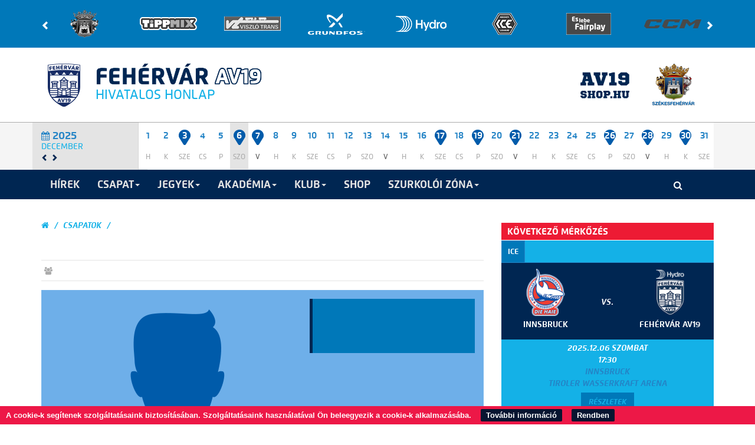

--- FILE ---
content_type: text/html; charset=UTF-8
request_url: https://www.fehervarav19.hu/tim-mcgauley
body_size: 7137
content:
<!DOCTYPE html>
<html lang="hu">

    <head>

        <meta charset="utf-8">
<meta http-equiv="X-UA-Compatible" content="IE=edge">
<meta name="viewport" content="width=device-width, initial-scale=1">

<title>Fehérvár AV19 - Hivatalos honlap</title>

<meta name="description" content="A Fehérvár AV19 hivatalos oldala.">
<meta name="keywords" content="Fehérvár, AV19, EBEL, jégkorong, Székesfehérvár, Volán, Fehérvár AV19, Ocskay, hoki">
<meta property="og:title" content="Fehérvár AV19 - Hivatalos honlap">
<meta property="og:url" content="https://www.fehervarav19.hu/tim-mcgauley" />
<meta property="og:site_name" content="www.fehervarav19.hu" />
<meta property="og:description" content="A Fehérvár AV19 hivatalos oldala." />
<meta property="og:type" content="article" />

        <meta property="og:image" content="https://www.fehervarav19.hu/_upload/catalog_pic/205x308/4_16268.jpg" />

    

<link href="/assets/packages/animate-css/animate.min.css" rel="stylesheet">
<link href="/assets/packages/bootstrap-tabdrop/build/css/tabdrop.css" rel="stylesheet">
<link href="/assets/packages/swipebox/src/css/swipebox.css" rel="stylesheet">
<link href="/assets/packages/eonasdan-bootstrap-datetimepicker/build/css/bootstrap-datetimepicker.min.css" rel="stylesheet">
<link href="/assets/packages/angular-bootstrap/ui-bootstrap-csp.css" rel="stylesheet">

<!-- Style -->
<link href="/assets/css/editor_layout.css" rel="stylesheet">

<!-- HTML5 Shim and Respond.js IE8 support of HTML5 elements and media queries -->
<!-- WARNING: Respond.js doesn't work if you view the page via file:// -->
<!--[if lt IE 9]>
<script src="https://oss.maxcdn.com/html5shiv/3.7.2/html5shiv.min.js"></script>
<script src="https://oss.maxcdn.com/respond/1.4.2/respond.min.js"></script>
<![endif]-->

<!-- Favicons -->
<link rel="shortcut icon" href="/assets/images/ico/favicon.ico" type="image/x-icon" />
<link rel="apple-touch-icon" sizes="57x57" href="/assets/images/ico/apple-touch-icon-57x57.png" />
<link rel="apple-touch-icon" sizes="72x72" href="/assets/images/ico/apple-touch-icon-72x72.png" />
<link rel="apple-touch-icon" sizes="76x76" href="/assets/images/ico/apple-touch-icon-76x76.png" />
<link rel="apple-touch-icon" sizes="114x114" href="/assets/images/ico/apple-touch-icon-114x114.png" />
<link rel="apple-touch-icon" sizes="120x120" href="/assets/images/ico/apple-touch-icon-120x120.png" />
<link rel="apple-touch-icon" sizes="144x144" href="/assets/images/ico/apple-touch-icon-144x144.png" />
<link rel="apple-touch-icon" sizes="152x152" href="/assets/images/ico/apple-touch-icon-152x152.png" />
<link rel="apple-touch-icon" sizes="180x180" href="/assets/images/ico/apple-touch-icon-180x180.png" />



        <script src="/assets/packages/requirejs/require.js" data-main="/assets/js/main"></script>

    </head>

    <body class="top-page" id="topPage">

        <header class="header" id="header">
            <div class="mobile-nav">
    <a href="#" class="bar" id="trigger"><i class="fa fa-bars"></i></a>

    <div id="sb-search-mobile" class="sb-search">
        <form>
            <input class="sb-search-input" placeholder="Keresés" type="search" value="" name="search" id="searchPageInput">
            <input class="sb-search-submit" type="submit" value="" id="btnPageSearch">
            <span class="sb-icon-search"></span>
        </form>
    </div>

    </div>
<!-- MOBIL Navigation -->
<div class="mm left">
    <div class="overlay"></div>
    <!-- button class="btn btn-default close2"><i class="fa fa fa-times fa-lg"></i></button -->
    <nav class="nav">
        <?xml version="1.0"?>
<ul><li class=""><a href="/news">Hírek</a></li><li class="dropdown-"><a href="/csapat" class="dropdown-toggle" data-toggle="dropdown">Csapat<b class="caret"> </b></a><ul class="dropdown-menu"><li><h5>ICE</h5><ul class=""><li class=""><a href="/csapatok/ice">Játékoskeret</a></li><li class=""><a href="/csapatok/ice-stabtagok">Szakmai stáb</a></li><li class=""><a href="/gallery/index/folderid/17">Képgaléria</a></li><li class=""><a href="/videok/ice">Videógaléria</a></li><li class=""><a href="/osszefoglalok">Összefoglalók</a></li><li class=""><a href="ordogok">Ördögök Magazin</a></li></ul></li><li><h5>Mérkőzések</h5><ul class=""><li class=""><a href="/menetrend/ice">Menetrend</a></li><li class=""><a href="/menetrend">Naptár nézet</a></li><li class=""><a href="/chl-menetrend">CHL menetrend</a></li></ul></li><li><h5>Statisztikák</h5><ul class=""><li class=""><a href="https://www.ice.hockey/liga/teams?teamId=8">Egyéni statisztikák</a></li><li class=""><a href="https://www.ice.hockey/liga/teams?teamId=8">Csapat Statisztikák</a></li><li class=""><a href="https://www.ice.hockey/spiele/tabelle">Tabella</a></li></ul></li></ul></li><li class="dropdown-"><a href="/jegy-es-berletvasarlas" class="dropdown-toggle" data-toggle="dropdown">Jegyek<b class="caret"> </b></a><ul class="dropdown-menu"><li><h5>Bérletárak 2025/2026</h5><ul class=""><li class=""><a href="/jegyinformaciok">Jegy- és bérletinformációk</a></li></ul></li><li><h5>Jegy- és bérletvásárlás</h5><ul class=""><li class=""><a href="/penztari-nyitvatartas">Pénztári nyitvatartás</a></li><li class=""><a href="https://eventim.hu">Online vásárlás</a></li><li class=""><a href="https://www.eventim.hu/hu/partnereink/outletek/">Partnerirodák</a></li></ul></li></ul></li><li class="dropdown-"><a href="/akademia" class="dropdown-toggle" data-toggle="dropdown">Akadémia<b class="caret"> </b></a><ul class="dropdown-menu"><li><h5>Alapadatok</h5><ul class=""><li class=""><a href="/bemutatkozas">Bemutatkozás</a></li></ul></li><li><h5>Tekihoki</h5><ul class=""><li class=""><a href="http://www.jegkorongakademia.hu/tekihoki">Felhívás</a></li></ul></li><li><h5>Adó 1 százaléka</h5><ul class=""><li class=""><a href="/adatok">Adatok</a></li></ul></li></ul></li><li class="dropdown-"><a href="/page/menu/6" class="dropdown-toggle" data-toggle="dropdown">Klub<b class="caret"> </b></a><ul class="dropdown-menu"><li><h5>Klubinformációk</h5><ul class=""><li class=""><a href="/klub">Alapadatok</a></li><li class=""><a href="vezetoseg">Klubvezetés</a></li><li class=""><a href="/versenybirok">Versenybírók</a></li><li class=""><a href="/elismeresek">Elismerések</a></li><li class=""><a href="/partnerek">Partnerek</a></li></ul></li><li><h5>Klubtörténet</h5><ul class=""><li class=""><a href="/bajnokcsapataink-jatekoskerete">Bajnokcsapataink játékoskerete</a></li><li class=""><a href="/ebel-jatekosaink">EBEL-játékosaink</a></li><li class=""><a href="/mol-liga-jatekosaink">MOL Liga-játékosaink</a></li><li class=""><a href="/korabbi-vezetoedzok">Korábbi vezetőedzők</a></li></ul></li><li><h5>Létesítmények</h5><ul class=""><li class=""><a href="/alapadatok">Ifjabb Ocskay Gábor Jégcsarnok</a></li><li class=""><a href="/alapadatok-1">C Jégpálya</a></li><li class=""><a href="https://metarenaszekesfehervar.hu">MET Aréna</a></li></ul></li></ul></li><li class=""><a href="http://www.av19shop.hu">Shop</a></li><li class="dropdown-"><a href="/szurkoloi-sarok" class="dropdown-toggle" data-toggle="dropdown">Szurkolói zóna<b class="caret"> </b></a><ul class="dropdown-menu"><li><h5>Élmények</h5><ul class=""><li class=""><a href="/korongbedobas">Korongbedobás</a></li><li class=""><a href="/hangulat">Hangulat</a></li><li class=""><a href="/hatterkepek">Háttérképek</a></li><li class=""><a href="/gyakori-kerdesek">Gyakori kérdések</a></li><li class=""><a href="/kozonsegkorcsolya">Közönségkorcsolya</a></li></ul></li><li><h5>Ajándékozás</h5><ul class=""><li class=""><a href="/szuletesnap">Ajándékcsomagok</a></li></ul></li><li><h5>Fanshop</h5><ul class=""><li class=""><a href="/nyitva-tartas">Nyitva tartás</a></li></ul></li><li><h5>közvetítések</h5><ul class=""><li class=""><a href="/stream/informaciok">információk</a></li><li class=""><a href="https://live.ice.hockey">live.ice.hockey</a></li><li class=""><a href="/page/menu/382">Abo+ előfizetés bérleteseknek</a></li></ul></li><li><h5>Roland Divatház Hónap Legjobbja</h5><ul class=""><li class=""><a href="/informaciok-a-szavazasrol">Információk a szavazásról</a></li><li class=""><a href="https://szavazas.fehervarav19.hu">Szavazás</a></li><li class=""><a href="/20222023-dijazottak">2022/2023 díjazottak</a></li><li class=""><a href="/20232024-dijazottak">2023/2024 díjazottak</a></li></ul></li></ul></li></ul>
    </nav>
</div>
<!-- / MOBIL Navigation --><div class="sponsors">
    <div class="container">
        <div class="owl-carousel" id="owl-carousel-mainsponsors">
                            <div class="item">
                    <a href="http://www.szekesfehervar.hu" target="_blank">
                        <img src="/_upload/images/banner/120x75/partner_szfvar.png">
                    </a>
                </div>
                            <div class="item">
                    <a href="https://www.tippmixpro.hu/" target="_blank">
                        <img src="/_upload/images/banner/120x75/tippmix_uj.png">
                    </a>
                </div>
                            <div class="item">
                    <a href="http://viszlotrans.hu/" target="_blank">
                        <img src="/_upload/images/banner/120x75/partner_viszlotrans.png">
                    </a>
                </div>
                            <div class="item">
                    <a href="http://hu.grundfos.com/" target="_blank">
                        <img src="/_upload/images/banner/120x75/partner_grundfos.png">
                    </a>
                </div>
                            <div class="item">
                    <a href="https://www.hydro.com" target="_blank">
                        <img src="/_upload/images/banner/120x75/hydro.png">
                    </a>
                </div>
                            <div class="item">
                    <a href="http://ice.hockey" target="_blank">
                        <img src="/_upload/images/banner/120x75/partner_ice.png">
                    </a>
                </div>
                            <div class="item">
                    <a href="http://ice.hockey" target="_blank">
                        <img src="/_upload/images/banner/120x75/w2d_jo.png">
                    </a>
                </div>
                            <div class="item">
                    <a href="http://beehoki.hu" target="_blank">
                        <img src="/_upload/images/banner/120x75/partner_ccm.png">
                    </a>
                </div>
                            <div class="item">
                    <a href="https://www.schuller.eu/hu/startpage.php?page_id=1&language_changed=1" target="_blank">
                        <img src="/_upload/images/banner/120x75/partner_schuller.png">
                    </a>
                </div>
                            <div class="item">
                    <a href="https://www.barta.hu/" target="_blank">
                        <img src="/_upload/images/banner/120x75/partner_barta.png">
                    </a>
                </div>
                            <div class="item">
                    <a href="http://www.szekesfehervar.hu" target="_blank">
                        <img src="/_upload/images/banner/120x75/partner_szfvar.png">
                    </a>
                </div>
                            <div class="item">
                    <a href="https://www.tippmixpro.hu/" target="_blank">
                        <img src="/_upload/images/banner/120x75/tippmix_uj.png">
                    </a>
                </div>
                            <div class="item">
                    <a href="https://www.arconic.com" target="_blank">
                        <img src="/_upload/images/banner/120x75/arconic.png">
                    </a>
                </div>
                            <div class="item">
                    <a href="https://www.hydro.com" target="_blank">
                        <img src="/_upload/images/banner/120x75/hydro.png">
                    </a>
                </div>
                            <div class="item">
                    <a href="http://ice.hockey" target="_blank">
                        <img src="/_upload/images/banner/120x75/w2d_jo.png">
                    </a>
                </div>
                            <div class="item">
                    <a href="http://ice.hockey" target="_blank">
                        <img src="/_upload/images/banner/120x75/partner_ice.png">
                    </a>
                </div>
                            <div class="item">
                    <a href="https://www.schuller.eu/hu/startpage.php?page_id=1&language_changed=1" target="_blank">
                        <img src="/_upload/images/banner/120x75/partner_schuller.png">
                    </a>
                </div>
                            <div class="item">
                    <a href="http://beehoki.hu" target="_blank">
                        <img src="/_upload/images/banner/120x75/partner_ccm.png">
                    </a>
                </div>
                            <div class="item">
                    <a href="https://www.barta.hu" target="_blank">
                        <img src="/_upload/images/banner/120x75/partner_barta.png">
                    </a>
                </div>
                    </div>
    </div>
</div>

<div class="brand">
    <div class="container">
        <a href="/" class="logo">
            <div class="main-logo"></div>
            <div class="logo-expand">
                <div class="text"><img src="/assets/images/logo_text.png"></div>
                <div class="offical">Hivatalos Honlap</div>
            </div>
        </a>
        <a class="logo-szfvar" href="http://www.szekesfehervar.hu" target="_blank"></a>
        <a class="logo-titanok" href="https://av19shop.hu" target="_blank"></a>
    </div>
</div>

<div class="events">
    <div class="container" id="calendar">
        <div class="row">
    <a href="/menetrend" class="btn btn-default btn-lg"><i class="fa fa-calendar"></i> Menetrend</a>
    <div class="selector">
        <div class="inner">
            <div class="year-name">
                <a href="/menetrend" data-toggle="tooltip" data-placement="top" title="Teljes naptár nézet" class="calendar-view"><i class="fa fa-calendar"></i></a>
                2025            </div>
            <div class="month-name">
                december            </div>
            <div>
                <a href="javascript:void(0);" data-year="2025" data-month="11" class="glyphicon glyphicon-chevron-left calendar-pager"></a>
                <a href="javascript:void(0);" data-year="2026" data-month="1" class="glyphicon glyphicon-chevron-right calendar-pager"></a>
            </div>
        </div>
    </div>
    <div class="month-days">
        <div class="month">
                            <div class="day">
                    <div class="count">
                                                    1                                            </div>
                    <div class="name">H</div>
                </div>
                            <div class="day">
                    <div class="count">
                                                    2                                            </div>
                    <div class="name">K</div>
                </div>
                            <div class="day event">
                    <div class="count">
                                                    <a tabindex="0" href="javascript:void(0);" data-day="3">3</a>
                                            </div>
                    <div class="name">Sze</div>
                </div>
                            <div class="day">
                    <div class="count">
                                                    4                                            </div>
                    <div class="name">Cs</div>
                </div>
                            <div class="day">
                    <div class="count">
                                                    5                                            </div>
                    <div class="name">P</div>
                </div>
                            <div class="day today event">
                    <div class="count">
                                                    <a tabindex="0" href="javascript:void(0);" data-day="6">6</a>
                                            </div>
                    <div class="name">Szo</div>
                </div>
                            <div class="day event">
                    <div class="count">
                                                    <a tabindex="0" href="javascript:void(0);" data-day="7">7</a>
                                            </div>
                    <div class="name end">V</div>
                </div>
                            <div class="day">
                    <div class="count">
                                                    8                                            </div>
                    <div class="name">H</div>
                </div>
                            <div class="day">
                    <div class="count">
                                                    9                                            </div>
                    <div class="name">K</div>
                </div>
                            <div class="day">
                    <div class="count">
                                                    10                                            </div>
                    <div class="name">Sze</div>
                </div>
                            <div class="day">
                    <div class="count">
                                                    11                                            </div>
                    <div class="name">Cs</div>
                </div>
                            <div class="day">
                    <div class="count">
                                                    12                                            </div>
                    <div class="name">P</div>
                </div>
                            <div class="day">
                    <div class="count">
                                                    13                                            </div>
                    <div class="name">Szo</div>
                </div>
                            <div class="day">
                    <div class="count">
                                                    14                                            </div>
                    <div class="name end">V</div>
                </div>
                            <div class="day">
                    <div class="count">
                                                    15                                            </div>
                    <div class="name">H</div>
                </div>
                            <div class="day">
                    <div class="count">
                                                    16                                            </div>
                    <div class="name">K</div>
                </div>
                            <div class="day event">
                    <div class="count">
                                                    <a tabindex="0" href="javascript:void(0);" data-day="17">17</a>
                                            </div>
                    <div class="name">Sze</div>
                </div>
                            <div class="day">
                    <div class="count">
                                                    18                                            </div>
                    <div class="name">Cs</div>
                </div>
                            <div class="day event">
                    <div class="count">
                                                    <a tabindex="0" href="javascript:void(0);" data-day="19">19</a>
                                            </div>
                    <div class="name">P</div>
                </div>
                            <div class="day">
                    <div class="count">
                                                    20                                            </div>
                    <div class="name">Szo</div>
                </div>
                            <div class="day event">
                    <div class="count">
                                                    <a tabindex="0" href="javascript:void(0);" data-day="21">21</a>
                                            </div>
                    <div class="name end">V</div>
                </div>
                            <div class="day">
                    <div class="count">
                                                    22                                            </div>
                    <div class="name">H</div>
                </div>
                            <div class="day">
                    <div class="count">
                                                    23                                            </div>
                    <div class="name">K</div>
                </div>
                            <div class="day">
                    <div class="count">
                                                    24                                            </div>
                    <div class="name">Sze</div>
                </div>
                            <div class="day">
                    <div class="count">
                                                    25                                            </div>
                    <div class="name">Cs</div>
                </div>
                            <div class="day event">
                    <div class="count">
                                                    <a tabindex="0" href="javascript:void(0);" data-day="26">26</a>
                                            </div>
                    <div class="name">P</div>
                </div>
                            <div class="day">
                    <div class="count">
                                                    27                                            </div>
                    <div class="name">Szo</div>
                </div>
                            <div class="day event">
                    <div class="count">
                                                    <a tabindex="0" href="javascript:void(0);" data-day="28">28</a>
                                            </div>
                    <div class="name end">V</div>
                </div>
                            <div class="day">
                    <div class="count">
                                                    29                                            </div>
                    <div class="name">H</div>
                </div>
                            <div class="day event">
                    <div class="count">
                                                    <a tabindex="0" href="javascript:void(0);" data-day="30">30</a>
                                            </div>
                    <div class="name">K</div>
                </div>
                            <div class="day">
                    <div class="count">
                                                    31                                            </div>
                    <div class="name">Sze</div>
                </div>
                    </div>
    </div>
</div>
                    <div id="tooltip_3">
            <ul class="eventList">
                                    <li>
                        <h6><span>19:15</span> / ICE - Alapszakasz / Székesfehérvár</h6>
                        <a href="/event/details/1278" >
                            <ul>
                                <li>
                                    <h5>Hydro Fehérvár AV19</h5>
                                                                            <div class="result "><span class="homeTeamScoreLive">3</span></div>
                                                                    </li>
                                <li>
                                    <h5>HK SZ Olimpija</h5>
                                                                            <div class="result "><span class="awayTeamScoreLive">1</span></div>
                                                                    </li>
                            </ul>
                        </a>
                    </li>
                            </ul>
        </div>
                        <div id="tooltip_6">
            <ul class="eventList">
                                    <li>
                        <h6><span>17:30</span> / ICE - Alapszakasz / Innsbruck</h6>
                        <a href="/event/details/1279" >
                            <ul>
                                <li>
                                    <h5>HC TIWAG Innsbruck - Die Haie</h5>
                                                                    </li>
                                <li>
                                    <h5>Hydro Fehérvár AV19</h5>
                                                                    </li>
                            </ul>
                        </a>
                    </li>
                            </ul>
        </div>
                <div id="tooltip_7">
            <ul class="eventList">
                                    <li>
                        <h6><span>16:00</span> / ICE - Alapszakasz / Feldkirch</h6>
                        <a href="/event/details/1280" >
                            <ul>
                                <li>
                                    <h5>BEMER Pioneers Vorarlberg</h5>
                                                                    </li>
                                <li>
                                    <h5>Hydro Fehérvár AV19</h5>
                                                                    </li>
                            </ul>
                        </a>
                    </li>
                            </ul>
        </div>
                                                    <div id="tooltip_17">
            <ul class="eventList">
                                    <li>
                        <h6><span>19:15</span> / ICE - Alapszakasz / Székesfehérvár</h6>
                        <a href="/event/details/1281" >
                            <ul>
                                <li>
                                    <h5>Hydro Fehérvár AV19</h5>
                                                                    </li>
                                <li>
                                    <h5>EC-KAC</h5>
                                                                    </li>
                            </ul>
                        </a>
                    </li>
                            </ul>
        </div>
                    <div id="tooltip_19">
            <ul class="eventList">
                                    <li>
                        <h6><span>18:30</span> / ICE - Alapszakasz / Graz</h6>
                        <a href="/event/details/1282" >
                            <ul>
                                <li>
                                    <h5>MOSER MEDICAL Graz99ers</h5>
                                                                    </li>
                                <li>
                                    <h5>Hydro Fehérvár AV19</h5>
                                                                    </li>
                            </ul>
                        </a>
                    </li>
                            </ul>
        </div>
                    <div id="tooltip_21">
            <ul class="eventList">
                                    <li>
                        <h6><span>16:00</span> / ICE - Alapszakasz / Székesfehérvár</h6>
                        <a href="/event/details/1283" >
                            <ul>
                                <li>
                                    <h5>Hydro Fehérvár AV19</h5>
                                                                    </li>
                                <li>
                                    <h5>Steinbach Black Wings Linz</h5>
                                                                    </li>
                            </ul>
                        </a>
                    </li>
                            </ul>
        </div>
                                <div id="tooltip_26">
            <ul class="eventList">
                                    <li>
                        <h6><span>17:30</span> / ICE - Alapszakasz / Székesfehérvár</h6>
                        <a href="/event/details/1284" >
                            <ul>
                                <li>
                                    <h5>Hydro Fehérvár AV19</h5>
                                                                    </li>
                                <li>
                                    <h5>Vienna Capitals</h5>
                                                                    </li>
                            </ul>
                        </a>
                    </li>
                            </ul>
        </div>
                    <div id="tooltip_28">
            <ul class="eventList">
                                    <li>
                        <h6><span>17:00</span> / ICE - Alapszakasz / Ljubljana</h6>
                        <a href="/event/details/1285" >
                            <ul>
                                <li>
                                    <h5>HK SZ Olimpija</h5>
                                                                    </li>
                                <li>
                                    <h5>Hydro Fehérvár AV19</h5>
                                                                    </li>
                            </ul>
                        </a>
                    </li>
                            </ul>
        </div>
                    <div id="tooltip_30">
            <ul class="eventList">
                                    <li>
                        <h6><span>19:15</span> / ICE - Alapszakasz / Linz</h6>
                        <a href="/event/details/1286" >
                            <ul>
                                <li>
                                    <h5>Steinbach Black Wings Linz</h5>
                                                                    </li>
                                <li>
                                    <h5>Hydro Fehérvár AV19</h5>
                                                                    </li>
                            </ul>
                        </a>
                    </li>
                            </ul>
        </div>
        
    </div>
</div>
        </header>

        <nav class="navbar navbar-default">
            <div class="container">
                

<!-- div class="navbar-header">
    <button type="button" class="navbar-toggle collapsed" data-toggle="collapse" data-target="#bs-example-navbar-collapse-1">
        <span class="sr-only">Toggle navigation</span>
        <span class="icon-bar"></span>
        <span class="icon-bar"></span>
        <span class="icon-bar"></span>
    </button>
    <!-- a class="navbar-brand" href="/"><img src="/assets/images/logo/logo.png" class="img-responsive"></a -->
<!-- /div -->

<div class="navbar-content">
    <div class="navbar-logo"><a href="/"><img src="/assets/images/logo.png"></a></div>
    <div class="yamm">
    <?xml version="1.0"?>
<ul class="nav navbar-nav"><li><a href="/news"><span>Hírek</span></a></li><li class="dropdown yamm-fw"><a href="/csapat" class="dropdown-toggle" data-toggle="dropdown"><span>Csapat</span><b class="caret"> </b></a><ul class="dropdown-menu mega-dropdown-menu"><li class="col-sm-3"><ul><li class="dropdown-header">ICE</li><li><a href="/csapatok/ice">Játékoskeret</a></li><li><a href="/csapatok/ice-stabtagok">Szakmai stáb</a></li><li><a href="/gallery/index/folderid/17">Képgaléria</a></li><li><a href="/videok/ice">Videógaléria</a></li><li><a href="/osszefoglalok">Összefoglalók</a></li><li><a href="ordogok">Ördögök Magazin</a></li></ul></li><li class="col-sm-3"><ul><li class="dropdown-header">Mérkőzések</li><li><a href="/menetrend/ice">Menetrend</a></li><li><a href="/menetrend">Naptár nézet</a></li><li><a href="/chl-menetrend">CHL menetrend</a></li></ul></li><li class="col-sm-3"><ul><li class="dropdown-header">Statisztikák</li><li><a href="https://www.ice.hockey/liga/teams?teamId=8">Egyéni statisztikák</a></li><li><a href="https://www.ice.hockey/liga/teams?teamId=8">Csapat Statisztikák</a></li><li><a href="https://www.ice.hockey/spiele/tabelle">Tabella</a></li></ul></li></ul></li><li class="dropdown yamm-fw"><a href="/jegy-es-berletvasarlas" class="dropdown-toggle" data-toggle="dropdown"><span>Jegyek</span><b class="caret"> </b></a><ul class="dropdown-menu mega-dropdown-menu"><li class="col-sm-3"><ul><li class="dropdown-header">Bérletárak 2025/2026</li><li><a href="/jegyinformaciok">Jegy- és bérletinformációk</a></li></ul></li><li class="col-sm-3"><ul><li class="dropdown-header">Jegy- és bérletvásárlás</li><li><a href="/penztari-nyitvatartas">Pénztári nyitvatartás</a></li><li><a href="https://eventim.hu">Online vásárlás</a></li><li><a href="https://www.eventim.hu/hu/partnereink/outletek/">Partnerirodák</a></li></ul></li></ul></li><li class="dropdown yamm-fw"><a href="/akademia" class="dropdown-toggle" data-toggle="dropdown"><span>Akadémia</span><b class="caret"> </b></a><ul class="dropdown-menu mega-dropdown-menu"><li class="col-sm-3"><ul><li class="dropdown-header">Alapadatok</li><li><a href="/bemutatkozas">Bemutatkozás</a></li></ul></li><li class="col-sm-3"><ul><li class="dropdown-header">Tekihoki</li><li><a href="http://www.jegkorongakademia.hu/tekihoki">Felhívás</a></li></ul></li><li class="col-sm-3"><ul><li class="dropdown-header">Adó 1 százaléka</li><li><a href="/adatok">Adatok</a></li></ul></li></ul></li><li class="dropdown yamm-fw"><a href="/page/menu/6" class="dropdown-toggle" data-toggle="dropdown"><span>Klub</span><b class="caret"> </b></a><ul class="dropdown-menu mega-dropdown-menu"><li class="col-sm-3"><ul><li class="dropdown-header">Klubinformációk</li><li><a href="/klub">Alapadatok</a></li><li><a href="vezetoseg">Klubvezetés</a></li><li><a href="/versenybirok">Versenybírók</a></li><li><a href="/elismeresek">Elismerések</a></li><li><a href="/partnerek">Partnerek</a></li></ul></li><li class="col-sm-3"><ul><li class="dropdown-header">Klubtörténet</li><li><a href="/bajnokcsapataink-jatekoskerete">Bajnokcsapataink játékoskerete</a></li><li><a href="/ebel-jatekosaink">EBEL-játékosaink</a></li><li><a href="/mol-liga-jatekosaink">MOL Liga-játékosaink</a></li><li><a href="/korabbi-vezetoedzok">Korábbi vezetőedzők</a></li></ul></li><li class="col-sm-3"><ul><li class="dropdown-header">Létesítmények</li><li><a href="/alapadatok">Ifjabb Ocskay Gábor Jégcsarnok</a></li><li><a href="/alapadatok-1">C Jégpálya</a></li><li><a href="https://metarenaszekesfehervar.hu">MET Aréna</a></li></ul></li></ul></li><li><a href="http://www.av19shop.hu"><span>Shop</span></a></li><li class="dropdown yamm-fw"><a href="/szurkoloi-sarok" class="dropdown-toggle" data-toggle="dropdown"><span>Szurkolói zóna</span><b class="caret"> </b></a><ul class="dropdown-menu mega-dropdown-menu"><li class="col-sm-3"><ul><li class="dropdown-header">Élmények</li><li><a href="/korongbedobas">Korongbedobás</a></li><li><a href="/hangulat">Hangulat</a></li><li><a href="/hatterkepek">Háttérképek</a></li><li><a href="/gyakori-kerdesek">Gyakori kérdések</a></li><li><a href="/kozonsegkorcsolya">Közönségkorcsolya</a></li></ul></li><li class="col-sm-3"><ul><li class="dropdown-header">Ajándékozás</li><li><a href="/szuletesnap">Ajándékcsomagok</a></li></ul></li><li class="col-sm-3"><ul><li class="dropdown-header">Fanshop</li><li><a href="/nyitva-tartas">Nyitva tartás</a></li></ul></li><li class="col-sm-3"><ul><li class="dropdown-header">közvetítések</li><li><a href="/stream/informaciok">információk</a></li><li><a href="https://live.ice.hockey">live.ice.hockey</a></li><li><a href="/page/menu/382">Abo+ előfizetés bérleteseknek</a></li></ul></li><li class="col-sm-3"><ul><li class="dropdown-header">Roland Divatház Hónap Legjobbja</li><li><a href="/informaciok-a-szavazasrol">Információk a szavazásról</a></li><li><a href="https://szavazas.fehervarav19.hu">Szavazás</a></li><li><a href="/20222023-dijazottak">2022/2023 díjazottak</a></li><li><a href="/20232024-dijazottak">2023/2024 díjazottak</a></li></ul></li></ul></li></ul>
    </div>
    <div id="sb-search" class="sb-search">
        <form>
            <input class="sb-search-input" placeholder="Keresés" type="search" value="" name="search" id="searchPageInput">
            <input class="sb-search-submit" type="submit" value="" id="btnPageSearch">
            <span class="sb-icon-search"></span>
        </form>
    </div>

    
</div><!-- /.navbar-collapse -->

            </div>
        </nav>


        <section>
            <div class="container">
                <div class="row">
                    <div class="main" id="main">
                        <ol class="breadcrumb">
    <li><a href="/"><i class="fa fa-home"></i></a></li>
            <li><a href="/csapatok">Csapatok</a></li>
        <li> </li>
</ol>

<h1 class="page-headline">
    <span> </span>
</h1>

<div class="page-info">
    <ul class="list-inline">
        <li><i class="fa fa-users"></i></li>
            </ul>
</div>

<div class="player-details">
                            <img src="/assets/images/player_750x500.png" />
            
    <div class="animated slideInRight data">
        <ul class="data1">
                            <li></li>
                        <li> </li>
                                    <li>
                                <ul class="nationality">
                                            <li></li>
                                    </ul>
            </li>
        </ul>
        <ul class="data2">
                                            </ul>

        

        
            </div>
</div>


                    </div>
                    <aside class="aside" id="asideRight">
                                                <div class="col" >
    <div class="box">
        <div class="title">Következő mérkőzés</div>
        <div class="content next-game">
            <div>
                <ul class="nav nav-tabs next-match" role="tablist">
                                            <li role="presentation" class="active"><a href="#next-match2" data-id="2" aria-controls="next-match2" role="tab" data-toggle="tab">ICE</a></li>
                                    </ul>

                <div class="tab-content">
                                            <div role="tabpanel" class="tab-pane fade in active" id="next-match2">
                                                                                                                                <div class="vsteams">
                                        <div>
                                            <img src="/_upload/teams/300x190/25_1440597059.png">
                                            Innsbruck                                         </div>
                                        <div>vs.</div>
                                        <div>
                                            <img src="/_upload/teams/300x190/2_1566200251.png">
                                            Fehérvár AV19                                        </div>
                                    </div>
                                    <ul class="list-unstyled">
                                        <li>2025.12.06 Szombat</li>
                                        <li>17:30</li>
                                        <li>Innsbruck</li>
                                        <li>Tiroler Wasserkraft Arena</li>
                                    </ul>
                                    <a href="/event/details/1279" class="btn btn-primary">Részletek</a>
                                                                                                                        </div>
                                    </div>
            </div>
        </div>

    </div>
</div><div class="col" >
    <div class="box">
        <div class="title">Legutóbbi mérkőzés</div>
        <div class="content prev-game">
            <div>
                <ul class="nav nav-tabs prev-match" role="tablist">
                                            <li role="presentation" class="active"><a href="#prev-match2" data-id="2" aria-controls="prev-match2" role="tab" data-toggle="tab">ICE</a></li>
                                    </ul>
                <div class="tab-content">
                                            <div role="tabpanel" class="tab-pane fade in active" id="prev-match2">
                                                                                                                                <div class="vsteams">
                                        <div>
                                            <img src="/_upload/teams/300x190/2_1566200251.png">
                                            Fehérvár AV19                                        </div>
                                        <div>vs.</div>
                                        <div>
                                            <img src="/_upload/teams/300x190/118_1628871533.png">
                                            Ljubljana                                        </div>
                                    </div>
                                    <ul class="list-unstyled">
                                        <li>2025.12.03 Szerda</li>
                                        <li>3:1</li>
                                    </ul>
                                    <a href="/event/details/1278" class="btn btn-primary">Részletek</a>
                                                                                    </div>
                                    </div>
            </div>
        </div>
    </div>
</div><div class="col">
    <div class="box">
        <div class="title">Képgaléria</div>
        <div class="content gallery-box">
                            <div class="media">
                    <div class="media-left">
                        <a href="/hydro-fehervar-av19-ilomipja" style="background-image: url('/_upload/images/medialibrary/17129/370x210/SAE_8358.jpg')"></a>
                    </div>
                    <div class="media-body">
                        <h5><i class="fa fa-clock-o fw"></i> 2025.12.05.</h5>
                        <h4 class="media-heading ellipsis"><a href="/hydro-fehervar-av19-ilomipja">2025.12.03. Hydro Fehérvár AV19 - Olimpija Ljubljana</a></h4>
                    </div>
                </div>
                            <div class="media">
                    <div class="media-left">
                        <a href="/2025-11-23-hydro-fehervar-av19" style="background-image: url('/_upload/images/medialibrary/17115/370x210/SAE_4670.jpg')"></a>
                    </div>
                    <div class="media-body">
                        <h5><i class="fa fa-clock-o fw"></i> 2025.11.24.</h5>
                        <h4 class="media-heading ellipsis"><a href="/2025-11-23-hydro-fehervar-av19">2025.11.23. Hydro Fehérvár AV19 - EC iDM Wärmepumpen VSV</a></h4>
                    </div>
                </div>
                            <div class="media">
                    <div class="media-left">
                        <a href="/2025-11-21-hydro-fehervar-av19-moser-medical-graz99ers" style="background-image: url('/_upload/images/medialibrary/17104/370x210/SAE_2733.jpg')"></a>
                    </div>
                    <div class="media-body">
                        <h5><i class="fa fa-clock-o fw"></i> 2025.11.22.</h5>
                        <h4 class="media-heading ellipsis"><a href="/2025-11-21-hydro-fehervar-av19-moser-medical-graz99ers">2025.11.21. Hydro Fehérvár AV19 - Moser Medical Graz99ers</a></h4>
                    </div>
                </div>
                        <a href="/galeria" class="btn btn-primary">További Galériák <i class="fa fa-chevron-right"></i></a>
        </div>
    </div>
</div>                    </aside>
                </div>
            </div>
        </section>

        <footer class="footer" id="footer">
            <div class="container">
    <div class="logo"><img src="/assets/images/footer_logo.png" /></div>
    <div class="social-section icon-effect-9 icon-effect-9b">
    <div class="col"><a href="https://www.facebook.com/FehervarAV19" target="_blank" class="icon fa fa-facebook"></a></div>
    <div class="col"><a href="https://twitter.com/FehervarAV19" target="_blank" class="icon fa fa-twitter"></a></div>
    <div class="col"><a href="https://instagram.com/fehervarav19" target="_blank" class="icon fa fa-instagram"></a></div>
    <div class="col"><a href="https://youtube.com/c/FehérvárAV19_official" target="_blank" class="icon fa fa-youtube"></a></div>
    <div class="col"><a href="https://tiktok.com/@fehervarav19" target="_blank" class="icon fa fa-tiktok"></a></div>
</div>        <div class="footer-menu"><?xml version="1.0"?>
<ul class="nav navbar-nav"><li class=""><a href="/impresszum"><span>Impresszum</span></a></li><li class=""><a href="/adatvedelem"><span>Adatvédelem</span></a></li><li class=""><a href="/jogi-nyilatkozat"><span>Jogi nyilatkozat</span></a></li><li class="dropup"><a href="/dokumentumok" class="dropdown-toggle" data-toggle="dropdown"><span>Dokumentumok</span><span class="caret"> </span></a><ul class="dropdown-menu"><li class=""><a href="/beszamolok">Beszámolók</a></li></ul></li><li class="dropup"><a href="/tao" class="dropdown-toggle" data-toggle="dropdown"><span>TAO</span><span class="caret"> </span></a><ul class="dropdown-menu"><li class=""><a href="/20112012">2011/2012</a></li><li class=""><a href="/20122013">2012/2013</a></li><li class=""><a href="/20132014">2013/2014</a></li><li class=""><a href="/20142015">2014/2015</a></li><li class=""><a href="/20152016">2015/2016</a></li><li class=""><a href="/20162017">2016/2017</a></li><li class=""><a href="/tao-20172018">2017/2018</a></li><li class=""><a href="/20182019">2018/2019</a></li><li class=""><a href="/20192020">2019/2020</a></li><li class=""><a href="/20202021">2020/2021</a></li><li class=""><a href="/20212022">2021/2022</a></li><li class=""><a href="/202220243">2022/2023</a></li><li class=""><a href="/20232024">2023/2024</a></li><li class=""><a href="/20242025">2024/2025</a></li><li class=""><a href="/20252026">2025/2026</a></li></ul></li><li class="dropup"><a href="/aszf" class="dropdown-toggle" data-toggle="dropdown"><span>ÁSZF</span><span class="caret"> </span></a><ul class="dropdown-menu"><li class=""><a href="/letoltes">LETÖLTÉS</a></li></ul></li><li class="dropup"><a href="/szabalyzatok" class="dropdown-toggle" data-toggle="dropdown"><span>Szabályzatok</span><span class="caret"> </span></a><ul class="dropdown-menu"><li class=""><a href="/facebook-oldal-hazszabaly">Facebook-oldal házszabály</a></li><li class=""><a href="/viber-nyeremenyjatek">Viber nyereményjáték</a></li><li class=""><a href="https://fehervarav19.hu/_upload/editor/VisszaA___copy_lA___copy_s-bejelentA___copy_si_tA___iexcl_jA___copy_koztatA___sup3__-_FehA___copy_rvA___iexcl_r_AV19_SC.pdf">Visszaélés-bejelentési tájékoztató</a></li></ul></li></ul>
</div>
</div>
<div class="copy">
    <div class="container">
        <div class="row">
            <div class="col-xs-12 col-sm-10">©2017-2021 Fehérvár AV19 SC hivatalos honlap</div>
            <div class="col-xs-12 col-sm-2"><a class="neo" href="http://www.neosoft.hu" title="NeoSoft">neo<span>soft</span></a></div>
        </div>
    </div>
</div>        </footer>

        <!-- Google tag (gtag.js) -->
<script async src="https://www.googletagmanager.com/gtag/js?id=G-YQKM4MGLL7"></script>
<script>
  window.dataLayer = window.dataLayer || [];
  function gtag(){dataLayer.push(arguments);}
  gtag('js', new Date());

  gtag('config', 'G-YQKM4MGLL7');
</script>        <script src="https://www.neosoft.hu/cookies_notify/remote_cookies_v2.js"></script>

        
    </body>

</html>

--- FILE ---
content_type: text/html; charset=UTF-8
request_url: https://www.fehervarav19.hu/ajax/getLanguageLabels
body_size: 3259
content:
{"text":{"form_captcha_text":"\u00cdrja be a k\u00f6vetkez\u0151 sz\u00e1mot sz\u00e1mjegyekkel!","form_required_text":"*- k\u00f6telez\u0151 kit\u00f6lteni","too_big_file":"T\u00fal nagy f\u00e1jl!","invalid_file_type":"\u00c9rv\u00e9nytelen f\u00e1jl t\u00edpus","invalid_email":"\u00c9rv\u00e9nytelen e-mail c\u00edm","empty_fields":"\u00dcresen hagyott mez\u0151k","search_on_the_site":"Keres\u00e9s","Kereses_cim":"Keres\u00e9s","Kereses_kulcsszo":"Kulcssz\u00f3","Talalatok_a_tartalmi_oldalakban":"Tal\u00e1latok a tartalmi oldalakban","kereses_az_oldalon":"Keres\u00e9s","kereses":"Keres\u00e9s","validate_required":"K\u00f6telez\u0151 mez\u0151","validate_email":"K\u00e9rem val\u00f3s email c\u00edmet adjon meg!","validate_date":"Nem megfelel\u0151 d\u00e1tum \u00e9rt\u00e9k","validate_emaildomain":"Nem megfelel\u0151 email c\u00edm","validate_captcha":"Nem megfelel\u0151 sz\u00e1m","offical_homepage":"Hivatalos Honlap","partners":"Partnereink","klub":"Klub","news":"H\u00edrek","share":"megoszt\u00e1s:","gallery":"gal\u00e9ria","send":"k\u00fcld\u00e9s","tovabbi_hirek":"Tov\u00e1bbi h\u00edrek","osszes_hir":"Mind","reszletek":"R\u00e9szletek","next":"K\u00f6vetkez\u0151","prev":"El\u0151z\u0151","tovabbi_galeriak":"Tov\u00e1bbi Gal\u00e9ri\u00e1k","tovabbi_videok":"Tov\u00e1bbi Vide\u00f3k","csapatok":"Csapatok","video":"Vide\u00f3k","esemenynaptar":"Esem\u00e9nynapt\u00e1r","elo":"\u00c9l\u0151","fordulo":"fordul\u00f3","visitor_number":"N\u00e9z\u0151sz\u00e1m","vege":"v\u00e9ge","hirek":"H\u00edrek","menetrend":"Menetrend","nincs_kozvetites":"Nincs K\u00f6zvet\u00edt\u00e9s","tv":"Utazz vel\u00fcnk a m\u00e9rk\u0151z\u00e9sre!","datum":"D\u00e1tum","ido":"id\u0151","hazai":"Hazai","vendeg":"Vend\u00e9g","tipus":"Versenysorozat","eredmeny":"Eredm\u00e9ny","kapcsolodo_hirek":"Kapcsol\u00f3d\u00f3 h\u00edrek","kapcsolodo_videok":"Kapcsol\u00f3d\u00f3 vide\u00f3k","kapcsolodo_gallery":"Kapcsol\u00f3d\u00f3 gal\u00e9ria","teljes_naptar":"Teljes napt\u00e1r n\u00e9zet","report":"Jegyz\u0151k\u00f6nyv","Hibaoldal_nem_talalhato":"Az oldal nem tal\u00e1lhat\u00f3","Hibaoldal_cim":"Hiba","map":"t\u00e9rk\u00e9p \u00e9s inform\u00e1ci\u00f3k","kep":"K\u00e9p","csapat":"Csapat","golszerzok":"G\u00f3lszerz\u0151k","kiallitasok":"Ki\u00e1ll\u00edt\u00e1sok","ebel_szezon_statisztika":"ICE szezon statisztika","ebysl_szezon_statisztika":"EBYSL szezon statisztika","Talalatok_a_hirekben":"Tal\u00e1latok a h\u00edrekben","ebjl_szezon_statisztika":"EBJL Szezon Statisztika","esemenyek":"Esem\u00e9nyek","kapusok":"Kapusok","shotongoal":"Kapural\u00f6v\u00e9sek","officials":"B\u00edr\u00f3k","overtime":"OT","shootout":"SO","penalties":"B\u00fcntet\u00e9sek","all":"\u00d6sszesen","fieldplayers":"Mez\u0151nyj\u00e1t\u00e9kosok","reszletes_merkozes_adatok":"R\u00e9szletes m\u00e9rk\u0151z\u00e9s adatok","email":"Email","jelszo":"Jelsz\u00f3","bejelentkezes":"Bejelentkez\u00e9s","regisztracios_kerelem":"Regisztr\u00e1ci\u00f3s k\u00e9relem","errorEmptyField":"\u00dcresen hagyott mez\u0151","errorWrongEmail":"Hib\u00e1s email c\u00edm","uj_jelszo_megegyszer":"Jelsz\u00f3 ism\u00e9t","telephone":"Telefonsz\u00e1m","medium":"M\u00e9dium","description":"Megjegyz\u00e9s","uj_jelszo":"Jelsz\u00f3","regisztracio_elkuldes":"Regisztr\u00e1ci\u00f3s k\u00e9relem k\u00fcld\u00e9se","lastname":"Vezet\u00e9kn\u00e9v","firstname":"Keresztn\u00e9v","footer":"\u00a92017-2021 Feh\u00e9rv\u00e1r AV19 SC hivatalos honlap","jegyvasarlas":"Jegyv\u00e1s\u00e1rl\u00e1s","adatmodositas":"Adatm\u00f3dos\u00edt\u00e1s","kijelentkezes":"Kijelentkez\u00e9s","ice_szezon_statisztika":"Statisztika","stream":"Oszk\u00e1rral utazom","Hibaoldal_adatbazis":"- - Hibaoldal_adatbazis - -","magyar-kupa-jatekoskeret_szezon_statisztika":"- - magyar-kupa-jatekoskeret_szezon_statisztika - -","Hibaoldal_jogosultsag":"- - Hibaoldal_jogosultsag - -"},"modifydate":{"form_captcha_text":"2015-01-15 13:35:50","form_required_text":"2015-01-15 13:35:50","too_big_file":"2015-01-15 13:35:50","invalid_file_type":"2015-01-15 13:35:50","invalid_email":"2015-01-15 13:35:50","empty_fields":"2015-01-15 13:35:50","search_on_the_site":"2015-08-03 10:12:35","Kereses_cim":"2015-08-03 10:13:32","Kereses_kulcsszo":"2015-01-22 11:00:14","Talalatok_a_tartalmi_oldalakban":"2015-01-22 11:00:34","Kereses_nincs_talalat":"2015-01-22 11:01:04","kereses_az_oldalon":"2015-08-03 10:13:11","kereses":"2015-02-18 11:01:27","parallax_kep":"2015-03-03 12:54:07","validate_required":"2015-03-04 13:16:15","validate_email":"2015-03-04 13:16:59","validate_date":"2015-03-16 11:50:43","validate_emaildomain":"2015-03-16 12:54:36","validate_captcha":"2015-03-16 14:36:32","offical_homepage":"2015-07-27 22:55:23","partners":"2015-07-29 15:02:12","klub":"2015-07-29 15:02:57","news":"2015-07-29 15:03:38","share":"2015-07-31 15:30:05","gallery":"2015-08-03 11:58:15","send":"2015-08-04 11:33:06","tovabbi_hirek":"2015-08-12 14:57:40","osszes_hir":"2015-08-12 14:58:09","reszletek":"2015-08-14 12:53:41","next":"2015-08-17 11:22:38","prev":"2015-08-17 11:23:04","tovabbi_galeriak":"2015-08-17 11:28:04","tovabbi_videok":"2015-08-17 11:28:35","csapatok":"2015-08-17 13:23:14","video":"2015-08-19 09:15:33","esemenynaptar":"2015-08-25 10:54:02","elo":"2015-09-11 08:34:09","fordulo":"2015-08-26 13:16:00","visitor_number":"2015-08-26 13:25:17","vege":"2015-08-26 14:27:50","hirek":"2015-08-26 16:22:24","menetrend":"2015-08-26 16:45:57","ad":"2025-09-13 16:16:19","nincs_kozvetites":"2015-08-28 14:47:31","tv":"2024-08-28 13:07:46","datum":"2015-08-31 11:54:52","ido":"2015-08-31 12:22:12","hazai":"2015-08-31 12:24:20","vendeg":"2015-08-31 12:24:32","tipus":"2015-08-31 16:45:35","eredmeny":"2015-08-31 12:25:22","kapcsolodo_hirek":"2015-09-01 14:01:48","kapcsolodo_videok":"2015-09-01 14:02:43","kapcsolodo_gallery":"2015-09-01 14:03:27","teljes_naptar":"2015-09-01 15:45:10","report":"2015-09-01 16:28:02","Hibaoldal_nem_talalhato":"2015-09-02 09:02:40","Hibaoldal_cim":"2015-09-02 09:03:05","map":"2015-10-13 10:50:23","kep":"2015-09-10 11:00:52","golszerzok":"2015-10-02 13:19:25","kiallitasok":"2015-10-02 13:19:35","ebel_szezon_statisztika":"2020-11-15 23:17:24","ebysl_szezon_statisztika":"2015-10-02 13:27:32","Talalatok_a_hirekben":"2015-10-02 14:46:15","ebjl_szezon_statisztika":"2015-10-03 11:05:39","esemenyek":"2015-10-12 15:40:03","kapusok":"2015-10-12 15:40:27","shotongoal":"2015-10-12 15:41:06","officials":"2015-10-12 15:56:29","overtime":"2015-10-12 15:42:48","shootout":"2015-10-12 15:43:13","penalties":"2015-10-12 15:43:46","all":"2015-10-12 15:44:25","fieldplayers":"2015-10-15 15:16:33","reszletes_merkozes_adatok":"2015-10-21 15:44:50","email":"2017-01-17 13:11:28","jelszo":"2017-01-17 13:11:35","bejelentkezes":"2017-01-17 13:12:53","regisztracios_kerelem":"2017-01-17 13:13:07","errorEmptyField":"2017-01-17 13:13:17","errorWrongEmail":"2017-01-17 13:13:32","uj_jelszo_megegyszer":"2017-01-17 13:14:07","telephone":"2017-01-17 13:14:15","medium":"2017-01-17 13:14:23","description":"2017-01-17 13:14:32","uj_jelszo":"2017-01-17 13:14:44","regisztracio_elkuldes":"2017-01-17 13:15:09","lastname":"2017-01-17 13:15:55","firstname":"2017-01-17 13:15:39","footer":"2021-05-05 21:45:39","jegyvasarlas":"2018-08-24 13:00:06","ad2":"2025-08-07 15:32:12","nationality_filtered":"2020-02-14 14:45:52","sikeres_elkuldes":"2021-05-06 11:10:12","adatmodositas":"2021-05-06 11:24:20","kijelentkezes":"2021-05-06 11:24:36","ice_szezon_statisztika":"2023-08-25 09:19:22","stream":"2024-08-28 13:08:08","Hibaoldal_adatbazis":"2023-10-30 06:54:06","magyar-kupa-jatekoskeret_szezon_statisztika":"2023-10-31 00:35:42","Hibaoldal_jogosultsag":"2023-11-04 12:42:59"},"html":{"Kereses_nincs_talalat":"<p>Nincs tal\u00e1lat.<\/p>","parallax_kep":"<p style=\"text-align: center;\"><span style=\"font-size: 36pt;\">But I can't go to the dance,<br \/><\/span> <span style=\"font-size: 18pt;\">I'll miss my favorite television program, Science Fiction Theater.<\/span><br \/>Hey I'm talking to you, McFly, you Irish bug. Listen, this is very important,<\/p>","ad":"<div class=\"row\">\r\n<div class=\"col-md-12\" data-be-plugin=\"image\"><a class=\"\" href=\"https:\/\/aktionen.sporteurope.tv\/ice-hockey-league\"><img src=\"\/_upload\/editor\/banner\/Banner_Sporteurope_Season_768x90.jpg\" class=\" \" style=\"display: block; margin: 30px auto 30px auto;\" width=\"768\" height=\"90\" \/><\/a><\/div>\r\n<\/div>\r\n<div class=\"row\">\r\n<div class=\"col-xs-12 col-md-12\" data-be-plugin=\"none\"><\/div>\r\n<\/div>","ad2":"<div class=\"row\"><\/div>\r\n<div class=\"row\">\r\n<div class=\"col-xs-6\">\r\n<p><a class=\" \" href=\"https:\/\/www.youtube.com\/watch?v=AnicyN6rmQI&amp;list=PLk_LJ_zwSl0qlR0qgpgMF7tjIpRZJtSy6\"><img src=\"\/_upload\/editor\/banner\/SZRT_TT_teaser_ppc_640x360_0806.jpg\" width=\"640\" height=\"360\" class=\"img-responsive\" alt=\"\" \/><\/a><\/p>\r\n<\/div>\r\n<div class=\"col-xs-6\">\r\n<p><a class=\" \" href=\"https:\/\/jobs.hydro.com\/search\/?q&amp;q2&amp;alertId&amp;locationsearch=Sz%c3%a9kesfeh%c3%a9rv%c3%a1r&amp;title=&amp;department=Termel%c3%a9s&amp;location=&amp;date&amp;locale=hu_HU\"><img src=\"\/_upload\/editor\/banner\/Hydro_fb_hirdeteshez.jpg\" width=\"800\" height=\"420\" class=\"img-responsive\" alt=\"\" \/><\/a><\/p>\r\n<\/div>\r\n<\/div>","nationality_filtered":"A k\u00e9rt tartalom csak Magyarorsz\u00e1gr\u00f3l tekinthet\u0151 meg.","sikeres_elkuldes":"<p>Regisztr\u00e1ci\u00f3s k\u00e9relm\u00e9t sikeresen bek\u00fcldte.<\/p>\r\n<p>Koll\u00e9g\u00e1nk hamarosan elb\u00edr\u00e1lja.<\/p>"}}

--- FILE ---
content_type: text/html; charset=UTF-8
request_url: https://www.fehervarav19.hu/ajax/getLanguageLabels
body_size: 3259
content:
{"text":{"form_captcha_text":"\u00cdrja be a k\u00f6vetkez\u0151 sz\u00e1mot sz\u00e1mjegyekkel!","form_required_text":"*- k\u00f6telez\u0151 kit\u00f6lteni","too_big_file":"T\u00fal nagy f\u00e1jl!","invalid_file_type":"\u00c9rv\u00e9nytelen f\u00e1jl t\u00edpus","invalid_email":"\u00c9rv\u00e9nytelen e-mail c\u00edm","empty_fields":"\u00dcresen hagyott mez\u0151k","search_on_the_site":"Keres\u00e9s","Kereses_cim":"Keres\u00e9s","Kereses_kulcsszo":"Kulcssz\u00f3","Talalatok_a_tartalmi_oldalakban":"Tal\u00e1latok a tartalmi oldalakban","kereses_az_oldalon":"Keres\u00e9s","kereses":"Keres\u00e9s","validate_required":"K\u00f6telez\u0151 mez\u0151","validate_email":"K\u00e9rem val\u00f3s email c\u00edmet adjon meg!","validate_date":"Nem megfelel\u0151 d\u00e1tum \u00e9rt\u00e9k","validate_emaildomain":"Nem megfelel\u0151 email c\u00edm","validate_captcha":"Nem megfelel\u0151 sz\u00e1m","offical_homepage":"Hivatalos Honlap","partners":"Partnereink","klub":"Klub","news":"H\u00edrek","share":"megoszt\u00e1s:","gallery":"gal\u00e9ria","send":"k\u00fcld\u00e9s","tovabbi_hirek":"Tov\u00e1bbi h\u00edrek","osszes_hir":"Mind","reszletek":"R\u00e9szletek","next":"K\u00f6vetkez\u0151","prev":"El\u0151z\u0151","tovabbi_galeriak":"Tov\u00e1bbi Gal\u00e9ri\u00e1k","tovabbi_videok":"Tov\u00e1bbi Vide\u00f3k","csapatok":"Csapatok","video":"Vide\u00f3k","esemenynaptar":"Esem\u00e9nynapt\u00e1r","elo":"\u00c9l\u0151","fordulo":"fordul\u00f3","visitor_number":"N\u00e9z\u0151sz\u00e1m","vege":"v\u00e9ge","hirek":"H\u00edrek","menetrend":"Menetrend","nincs_kozvetites":"Nincs K\u00f6zvet\u00edt\u00e9s","tv":"Utazz vel\u00fcnk a m\u00e9rk\u0151z\u00e9sre!","datum":"D\u00e1tum","ido":"id\u0151","hazai":"Hazai","vendeg":"Vend\u00e9g","tipus":"Versenysorozat","eredmeny":"Eredm\u00e9ny","kapcsolodo_hirek":"Kapcsol\u00f3d\u00f3 h\u00edrek","kapcsolodo_videok":"Kapcsol\u00f3d\u00f3 vide\u00f3k","kapcsolodo_gallery":"Kapcsol\u00f3d\u00f3 gal\u00e9ria","teljes_naptar":"Teljes napt\u00e1r n\u00e9zet","report":"Jegyz\u0151k\u00f6nyv","Hibaoldal_nem_talalhato":"Az oldal nem tal\u00e1lhat\u00f3","Hibaoldal_cim":"Hiba","map":"t\u00e9rk\u00e9p \u00e9s inform\u00e1ci\u00f3k","kep":"K\u00e9p","csapat":"Csapat","golszerzok":"G\u00f3lszerz\u0151k","kiallitasok":"Ki\u00e1ll\u00edt\u00e1sok","ebel_szezon_statisztika":"ICE szezon statisztika","ebysl_szezon_statisztika":"EBYSL szezon statisztika","Talalatok_a_hirekben":"Tal\u00e1latok a h\u00edrekben","ebjl_szezon_statisztika":"EBJL Szezon Statisztika","esemenyek":"Esem\u00e9nyek","kapusok":"Kapusok","shotongoal":"Kapural\u00f6v\u00e9sek","officials":"B\u00edr\u00f3k","overtime":"OT","shootout":"SO","penalties":"B\u00fcntet\u00e9sek","all":"\u00d6sszesen","fieldplayers":"Mez\u0151nyj\u00e1t\u00e9kosok","reszletes_merkozes_adatok":"R\u00e9szletes m\u00e9rk\u0151z\u00e9s adatok","email":"Email","jelszo":"Jelsz\u00f3","bejelentkezes":"Bejelentkez\u00e9s","regisztracios_kerelem":"Regisztr\u00e1ci\u00f3s k\u00e9relem","errorEmptyField":"\u00dcresen hagyott mez\u0151","errorWrongEmail":"Hib\u00e1s email c\u00edm","uj_jelszo_megegyszer":"Jelsz\u00f3 ism\u00e9t","telephone":"Telefonsz\u00e1m","medium":"M\u00e9dium","description":"Megjegyz\u00e9s","uj_jelszo":"Jelsz\u00f3","regisztracio_elkuldes":"Regisztr\u00e1ci\u00f3s k\u00e9relem k\u00fcld\u00e9se","lastname":"Vezet\u00e9kn\u00e9v","firstname":"Keresztn\u00e9v","footer":"\u00a92017-2021 Feh\u00e9rv\u00e1r AV19 SC hivatalos honlap","jegyvasarlas":"Jegyv\u00e1s\u00e1rl\u00e1s","adatmodositas":"Adatm\u00f3dos\u00edt\u00e1s","kijelentkezes":"Kijelentkez\u00e9s","ice_szezon_statisztika":"Statisztika","stream":"Oszk\u00e1rral utazom","Hibaoldal_adatbazis":"- - Hibaoldal_adatbazis - -","magyar-kupa-jatekoskeret_szezon_statisztika":"- - magyar-kupa-jatekoskeret_szezon_statisztika - -","Hibaoldal_jogosultsag":"- - Hibaoldal_jogosultsag - -"},"modifydate":{"form_captcha_text":"2015-01-15 13:35:50","form_required_text":"2015-01-15 13:35:50","too_big_file":"2015-01-15 13:35:50","invalid_file_type":"2015-01-15 13:35:50","invalid_email":"2015-01-15 13:35:50","empty_fields":"2015-01-15 13:35:50","search_on_the_site":"2015-08-03 10:12:35","Kereses_cim":"2015-08-03 10:13:32","Kereses_kulcsszo":"2015-01-22 11:00:14","Talalatok_a_tartalmi_oldalakban":"2015-01-22 11:00:34","Kereses_nincs_talalat":"2015-01-22 11:01:04","kereses_az_oldalon":"2015-08-03 10:13:11","kereses":"2015-02-18 11:01:27","parallax_kep":"2015-03-03 12:54:07","validate_required":"2015-03-04 13:16:15","validate_email":"2015-03-04 13:16:59","validate_date":"2015-03-16 11:50:43","validate_emaildomain":"2015-03-16 12:54:36","validate_captcha":"2015-03-16 14:36:32","offical_homepage":"2015-07-27 22:55:23","partners":"2015-07-29 15:02:12","klub":"2015-07-29 15:02:57","news":"2015-07-29 15:03:38","share":"2015-07-31 15:30:05","gallery":"2015-08-03 11:58:15","send":"2015-08-04 11:33:06","tovabbi_hirek":"2015-08-12 14:57:40","osszes_hir":"2015-08-12 14:58:09","reszletek":"2015-08-14 12:53:41","next":"2015-08-17 11:22:38","prev":"2015-08-17 11:23:04","tovabbi_galeriak":"2015-08-17 11:28:04","tovabbi_videok":"2015-08-17 11:28:35","csapatok":"2015-08-17 13:23:14","video":"2015-08-19 09:15:33","esemenynaptar":"2015-08-25 10:54:02","elo":"2015-09-11 08:34:09","fordulo":"2015-08-26 13:16:00","visitor_number":"2015-08-26 13:25:17","vege":"2015-08-26 14:27:50","hirek":"2015-08-26 16:22:24","menetrend":"2015-08-26 16:45:57","ad":"2025-09-13 16:16:19","nincs_kozvetites":"2015-08-28 14:47:31","tv":"2024-08-28 13:07:46","datum":"2015-08-31 11:54:52","ido":"2015-08-31 12:22:12","hazai":"2015-08-31 12:24:20","vendeg":"2015-08-31 12:24:32","tipus":"2015-08-31 16:45:35","eredmeny":"2015-08-31 12:25:22","kapcsolodo_hirek":"2015-09-01 14:01:48","kapcsolodo_videok":"2015-09-01 14:02:43","kapcsolodo_gallery":"2015-09-01 14:03:27","teljes_naptar":"2015-09-01 15:45:10","report":"2015-09-01 16:28:02","Hibaoldal_nem_talalhato":"2015-09-02 09:02:40","Hibaoldal_cim":"2015-09-02 09:03:05","map":"2015-10-13 10:50:23","kep":"2015-09-10 11:00:52","golszerzok":"2015-10-02 13:19:25","kiallitasok":"2015-10-02 13:19:35","ebel_szezon_statisztika":"2020-11-15 23:17:24","ebysl_szezon_statisztika":"2015-10-02 13:27:32","Talalatok_a_hirekben":"2015-10-02 14:46:15","ebjl_szezon_statisztika":"2015-10-03 11:05:39","esemenyek":"2015-10-12 15:40:03","kapusok":"2015-10-12 15:40:27","shotongoal":"2015-10-12 15:41:06","officials":"2015-10-12 15:56:29","overtime":"2015-10-12 15:42:48","shootout":"2015-10-12 15:43:13","penalties":"2015-10-12 15:43:46","all":"2015-10-12 15:44:25","fieldplayers":"2015-10-15 15:16:33","reszletes_merkozes_adatok":"2015-10-21 15:44:50","email":"2017-01-17 13:11:28","jelszo":"2017-01-17 13:11:35","bejelentkezes":"2017-01-17 13:12:53","regisztracios_kerelem":"2017-01-17 13:13:07","errorEmptyField":"2017-01-17 13:13:17","errorWrongEmail":"2017-01-17 13:13:32","uj_jelszo_megegyszer":"2017-01-17 13:14:07","telephone":"2017-01-17 13:14:15","medium":"2017-01-17 13:14:23","description":"2017-01-17 13:14:32","uj_jelszo":"2017-01-17 13:14:44","regisztracio_elkuldes":"2017-01-17 13:15:09","lastname":"2017-01-17 13:15:55","firstname":"2017-01-17 13:15:39","footer":"2021-05-05 21:45:39","jegyvasarlas":"2018-08-24 13:00:06","ad2":"2025-08-07 15:32:12","nationality_filtered":"2020-02-14 14:45:52","sikeres_elkuldes":"2021-05-06 11:10:12","adatmodositas":"2021-05-06 11:24:20","kijelentkezes":"2021-05-06 11:24:36","ice_szezon_statisztika":"2023-08-25 09:19:22","stream":"2024-08-28 13:08:08","Hibaoldal_adatbazis":"2023-10-30 06:54:06","magyar-kupa-jatekoskeret_szezon_statisztika":"2023-10-31 00:35:42","Hibaoldal_jogosultsag":"2023-11-04 12:42:59"},"html":{"Kereses_nincs_talalat":"<p>Nincs tal\u00e1lat.<\/p>","parallax_kep":"<p style=\"text-align: center;\"><span style=\"font-size: 36pt;\">But I can't go to the dance,<br \/><\/span> <span style=\"font-size: 18pt;\">I'll miss my favorite television program, Science Fiction Theater.<\/span><br \/>Hey I'm talking to you, McFly, you Irish bug. Listen, this is very important,<\/p>","ad":"<div class=\"row\">\r\n<div class=\"col-md-12\" data-be-plugin=\"image\"><a class=\"\" href=\"https:\/\/aktionen.sporteurope.tv\/ice-hockey-league\"><img src=\"\/_upload\/editor\/banner\/Banner_Sporteurope_Season_768x90.jpg\" class=\" \" style=\"display: block; margin: 30px auto 30px auto;\" width=\"768\" height=\"90\" \/><\/a><\/div>\r\n<\/div>\r\n<div class=\"row\">\r\n<div class=\"col-xs-12 col-md-12\" data-be-plugin=\"none\"><\/div>\r\n<\/div>","ad2":"<div class=\"row\"><\/div>\r\n<div class=\"row\">\r\n<div class=\"col-xs-6\">\r\n<p><a class=\" \" href=\"https:\/\/www.youtube.com\/watch?v=AnicyN6rmQI&amp;list=PLk_LJ_zwSl0qlR0qgpgMF7tjIpRZJtSy6\"><img src=\"\/_upload\/editor\/banner\/SZRT_TT_teaser_ppc_640x360_0806.jpg\" width=\"640\" height=\"360\" class=\"img-responsive\" alt=\"\" \/><\/a><\/p>\r\n<\/div>\r\n<div class=\"col-xs-6\">\r\n<p><a class=\" \" href=\"https:\/\/jobs.hydro.com\/search\/?q&amp;q2&amp;alertId&amp;locationsearch=Sz%c3%a9kesfeh%c3%a9rv%c3%a1r&amp;title=&amp;department=Termel%c3%a9s&amp;location=&amp;date&amp;locale=hu_HU\"><img src=\"\/_upload\/editor\/banner\/Hydro_fb_hirdeteshez.jpg\" width=\"800\" height=\"420\" class=\"img-responsive\" alt=\"\" \/><\/a><\/p>\r\n<\/div>\r\n<\/div>","nationality_filtered":"A k\u00e9rt tartalom csak Magyarorsz\u00e1gr\u00f3l tekinthet\u0151 meg.","sikeres_elkuldes":"<p>Regisztr\u00e1ci\u00f3s k\u00e9relm\u00e9t sikeresen bek\u00fcldte.<\/p>\r\n<p>Koll\u00e9g\u00e1nk hamarosan elb\u00edr\u00e1lja.<\/p>"}}

--- FILE ---
content_type: text/css
request_url: https://www.fehervarav19.hu/assets/css/editor_layout.css
body_size: 41359
content:
@import '../css/flaticon.css';@import '../css/overlay_banner.css';/*!
 * Bootstrap v3.3.5 (http://getbootstrap.com)
 * Copyright 2011-2015 Twitter, Inc.
 * Licensed under MIT (https://github.com/twbs/bootstrap/blob/master/LICENSE)
 *//*! normalize.css v3.0.3 | MIT License | github.com/necolas/normalize.css */html{font-family:sans-serif;-ms-text-size-adjust:100%;-webkit-text-size-adjust:100%}body{margin:0}article,aside,details,figcaption,figure,footer,header,hgroup,main,menu,nav,section,summary{display:block}audio,canvas,progress,video{display:inline-block;vertical-align:baseline}audio:not([controls]){display:none;height:0}[hidden],template{display:none}a{background-color:transparent}a:active,a:hover{outline:0}abbr[title]{border-bottom:1px dotted}b,strong{font-weight:bold}dfn{font-style:italic}h1{font-size:2em;margin:.67em 0}mark{background:#ff0;color:#000}small{font-size:80%}sub,sup{font-size:75%;line-height:0;position:relative;vertical-align:baseline}sup{top:-0.5em}sub{bottom:-0.25em}img{border:0}svg:not(:root){overflow:hidden}figure{margin:1em 40px}hr{box-sizing:content-box;height:0}pre{overflow:auto}code,kbd,pre,samp{font-family:monospace,monospace;font-size:1em}button,input,optgroup,select,textarea{color:inherit;font:inherit;margin:0}button{overflow:visible}button,select{text-transform:none}button,html input[type="button"],input[type="reset"],input[type="submit"]{-webkit-appearance:button;cursor:pointer}button[disabled],html input[disabled]{cursor:default}button::-moz-focus-inner,input::-moz-focus-inner{border:0;padding:0}input{line-height:normal}input[type="checkbox"],input[type="radio"]{box-sizing:border-box;padding:0}input[type="number"]::-webkit-inner-spin-button,input[type="number"]::-webkit-outer-spin-button{height:auto}input[type="search"]{-webkit-appearance:textfield;box-sizing:content-box}input[type="search"]::-webkit-search-cancel-button,input[type="search"]::-webkit-search-decoration{-webkit-appearance:none}fieldset{border:1px solid #c0c0c0;margin:0 2px;padding:.35em .625em .75em}legend{border:0;padding:0}textarea{overflow:auto}optgroup{font-weight:bold}table{border-collapse:collapse;border-spacing:0}td,th{padding:0}/*! Source: https://github.com/h5bp/html5-boilerplate/blob/master/src/css/main.css */@media print{*,*:before,*:after{background:transparent !important;color:#000 !important;box-shadow:none !important;text-shadow:none !important}a,a:visited{text-decoration:underline}a[href]:after{content:" (" attr(href) ")"}abbr[title]:after{content:" (" attr(title) ")"}a[href^="#"]:after,a[href^="javascript:"]:after{content:""}pre,blockquote{border:1px solid #999;page-break-inside:avoid}thead{display:table-header-group}tr,img{page-break-inside:avoid}img{max-width:100% !important}p,h2,h3{orphans:3;widows:3}h2,h3{page-break-after:avoid}.navbar{display:none}.btn>.caret,.dropup>.btn>.caret{border-top-color:#000 !important}.label{border:1px solid #000}.table{border-collapse:collapse !important}.table td,.table th{background-color:#fff !important}.table-bordered th,.table-bordered td{border:1px solid #ddd !important}}@font-face{font-family:'Glyphicons Halflings';src:url('../packages/bootstrap/fonts/glyphicons-halflings-regular.eot');src:url('../packages/bootstrap/fonts/glyphicons-halflings-regular.eot?#iefix') format('embedded-opentype'),url('../packages/bootstrap/fonts/glyphicons-halflings-regular.woff2') format('woff2'),url('../packages/bootstrap/fonts/glyphicons-halflings-regular.woff') format('woff'),url('../packages/bootstrap/fonts/glyphicons-halflings-regular.ttf') format('truetype'),url('../packages/bootstrap/fonts/glyphicons-halflings-regular.svg#glyphicons_halflingsregular') format('svg')}.glyphicon{position:relative;top:1px;display:inline-block;font-family:'Glyphicons Halflings';font-style:normal;font-weight:normal;line-height:1;-webkit-font-smoothing:antialiased;-moz-osx-font-smoothing:grayscale}.glyphicon-asterisk:before{content:"\2a"}.glyphicon-plus:before{content:"\2b"}.glyphicon-euro:before,.glyphicon-eur:before{content:"\20ac"}.glyphicon-minus:before{content:"\2212"}.glyphicon-cloud:before{content:"\2601"}.glyphicon-envelope:before{content:"\2709"}.glyphicon-pencil:before{content:"\270f"}.glyphicon-glass:before{content:"\e001"}.glyphicon-music:before{content:"\e002"}.glyphicon-search:before{content:"\e003"}.glyphicon-heart:before{content:"\e005"}.glyphicon-star:before{content:"\e006"}.glyphicon-star-empty:before{content:"\e007"}.glyphicon-user:before{content:"\e008"}.glyphicon-film:before{content:"\e009"}.glyphicon-th-large:before{content:"\e010"}.glyphicon-th:before{content:"\e011"}.glyphicon-th-list:before{content:"\e012"}.glyphicon-ok:before{content:"\e013"}.glyphicon-remove:before{content:"\e014"}.glyphicon-zoom-in:before{content:"\e015"}.glyphicon-zoom-out:before{content:"\e016"}.glyphicon-off:before{content:"\e017"}.glyphicon-signal:before{content:"\e018"}.glyphicon-cog:before{content:"\e019"}.glyphicon-trash:before{content:"\e020"}.glyphicon-home:before{content:"\e021"}.glyphicon-file:before{content:"\e022"}.glyphicon-time:before{content:"\e023"}.glyphicon-road:before{content:"\e024"}.glyphicon-download-alt:before{content:"\e025"}.glyphicon-download:before{content:"\e026"}.glyphicon-upload:before{content:"\e027"}.glyphicon-inbox:before{content:"\e028"}.glyphicon-play-circle:before{content:"\e029"}.glyphicon-repeat:before{content:"\e030"}.glyphicon-refresh:before{content:"\e031"}.glyphicon-list-alt:before{content:"\e032"}.glyphicon-lock:before{content:"\e033"}.glyphicon-flag:before{content:"\e034"}.glyphicon-headphones:before{content:"\e035"}.glyphicon-volume-off:before{content:"\e036"}.glyphicon-volume-down:before{content:"\e037"}.glyphicon-volume-up:before{content:"\e038"}.glyphicon-qrcode:before{content:"\e039"}.glyphicon-barcode:before{content:"\e040"}.glyphicon-tag:before{content:"\e041"}.glyphicon-tags:before{content:"\e042"}.glyphicon-book:before{content:"\e043"}.glyphicon-bookmark:before{content:"\e044"}.glyphicon-print:before{content:"\e045"}.glyphicon-camera:before{content:"\e046"}.glyphicon-font:before{content:"\e047"}.glyphicon-bold:before{content:"\e048"}.glyphicon-italic:before{content:"\e049"}.glyphicon-text-height:before{content:"\e050"}.glyphicon-text-width:before{content:"\e051"}.glyphicon-align-left:before{content:"\e052"}.glyphicon-align-center:before{content:"\e053"}.glyphicon-align-right:before{content:"\e054"}.glyphicon-align-justify:before{content:"\e055"}.glyphicon-list:before{content:"\e056"}.glyphicon-indent-left:before{content:"\e057"}.glyphicon-indent-right:before{content:"\e058"}.glyphicon-facetime-video:before{content:"\e059"}.glyphicon-picture:before{content:"\e060"}.glyphicon-map-marker:before{content:"\e062"}.glyphicon-adjust:before{content:"\e063"}.glyphicon-tint:before{content:"\e064"}.glyphicon-edit:before{content:"\e065"}.glyphicon-share:before{content:"\e066"}.glyphicon-check:before{content:"\e067"}.glyphicon-move:before{content:"\e068"}.glyphicon-step-backward:before{content:"\e069"}.glyphicon-fast-backward:before{content:"\e070"}.glyphicon-backward:before{content:"\e071"}.glyphicon-play:before{content:"\e072"}.glyphicon-pause:before{content:"\e073"}.glyphicon-stop:before{content:"\e074"}.glyphicon-forward:before{content:"\e075"}.glyphicon-fast-forward:before{content:"\e076"}.glyphicon-step-forward:before{content:"\e077"}.glyphicon-eject:before{content:"\e078"}.glyphicon-chevron-left:before{content:"\e079"}.glyphicon-chevron-right:before{content:"\e080"}.glyphicon-plus-sign:before{content:"\e081"}.glyphicon-minus-sign:before{content:"\e082"}.glyphicon-remove-sign:before{content:"\e083"}.glyphicon-ok-sign:before{content:"\e084"}.glyphicon-question-sign:before{content:"\e085"}.glyphicon-info-sign:before{content:"\e086"}.glyphicon-screenshot:before{content:"\e087"}.glyphicon-remove-circle:before{content:"\e088"}.glyphicon-ok-circle:before{content:"\e089"}.glyphicon-ban-circle:before{content:"\e090"}.glyphicon-arrow-left:before{content:"\e091"}.glyphicon-arrow-right:before{content:"\e092"}.glyphicon-arrow-up:before{content:"\e093"}.glyphicon-arrow-down:before{content:"\e094"}.glyphicon-share-alt:before{content:"\e095"}.glyphicon-resize-full:before{content:"\e096"}.glyphicon-resize-small:before{content:"\e097"}.glyphicon-exclamation-sign:before{content:"\e101"}.glyphicon-gift:before{content:"\e102"}.glyphicon-leaf:before{content:"\e103"}.glyphicon-fire:before{content:"\e104"}.glyphicon-eye-open:before{content:"\e105"}.glyphicon-eye-close:before{content:"\e106"}.glyphicon-warning-sign:before{content:"\e107"}.glyphicon-plane:before{content:"\e108"}.glyphicon-calendar:before{content:"\e109"}.glyphicon-random:before{content:"\e110"}.glyphicon-comment:before{content:"\e111"}.glyphicon-magnet:before{content:"\e112"}.glyphicon-chevron-up:before{content:"\e113"}.glyphicon-chevron-down:before{content:"\e114"}.glyphicon-retweet:before{content:"\e115"}.glyphicon-shopping-cart:before{content:"\e116"}.glyphicon-folder-close:before{content:"\e117"}.glyphicon-folder-open:before{content:"\e118"}.glyphicon-resize-vertical:before{content:"\e119"}.glyphicon-resize-horizontal:before{content:"\e120"}.glyphicon-hdd:before{content:"\e121"}.glyphicon-bullhorn:before{content:"\e122"}.glyphicon-bell:before{content:"\e123"}.glyphicon-certificate:before{content:"\e124"}.glyphicon-thumbs-up:before{content:"\e125"}.glyphicon-thumbs-down:before{content:"\e126"}.glyphicon-hand-right:before{content:"\e127"}.glyphicon-hand-left:before{content:"\e128"}.glyphicon-hand-up:before{content:"\e129"}.glyphicon-hand-down:before{content:"\e130"}.glyphicon-circle-arrow-right:before{content:"\e131"}.glyphicon-circle-arrow-left:before{content:"\e132"}.glyphicon-circle-arrow-up:before{content:"\e133"}.glyphicon-circle-arrow-down:before{content:"\e134"}.glyphicon-globe:before{content:"\e135"}.glyphicon-wrench:before{content:"\e136"}.glyphicon-tasks:before{content:"\e137"}.glyphicon-filter:before{content:"\e138"}.glyphicon-briefcase:before{content:"\e139"}.glyphicon-fullscreen:before{content:"\e140"}.glyphicon-dashboard:before{content:"\e141"}.glyphicon-paperclip:before{content:"\e142"}.glyphicon-heart-empty:before{content:"\e143"}.glyphicon-link:before{content:"\e144"}.glyphicon-phone:before{content:"\e145"}.glyphicon-pushpin:before{content:"\e146"}.glyphicon-usd:before{content:"\e148"}.glyphicon-gbp:before{content:"\e149"}.glyphicon-sort:before{content:"\e150"}.glyphicon-sort-by-alphabet:before{content:"\e151"}.glyphicon-sort-by-alphabet-alt:before{content:"\e152"}.glyphicon-sort-by-order:before{content:"\e153"}.glyphicon-sort-by-order-alt:before{content:"\e154"}.glyphicon-sort-by-attributes:before{content:"\e155"}.glyphicon-sort-by-attributes-alt:before{content:"\e156"}.glyphicon-unchecked:before{content:"\e157"}.glyphicon-expand:before{content:"\e158"}.glyphicon-collapse-down:before{content:"\e159"}.glyphicon-collapse-up:before{content:"\e160"}.glyphicon-log-in:before{content:"\e161"}.glyphicon-flash:before{content:"\e162"}.glyphicon-log-out:before{content:"\e163"}.glyphicon-new-window:before{content:"\e164"}.glyphicon-record:before{content:"\e165"}.glyphicon-save:before{content:"\e166"}.glyphicon-open:before{content:"\e167"}.glyphicon-saved:before{content:"\e168"}.glyphicon-import:before{content:"\e169"}.glyphicon-export:before{content:"\e170"}.glyphicon-send:before{content:"\e171"}.glyphicon-floppy-disk:before{content:"\e172"}.glyphicon-floppy-saved:before{content:"\e173"}.glyphicon-floppy-remove:before{content:"\e174"}.glyphicon-floppy-save:before{content:"\e175"}.glyphicon-floppy-open:before{content:"\e176"}.glyphicon-credit-card:before{content:"\e177"}.glyphicon-transfer:before{content:"\e178"}.glyphicon-cutlery:before{content:"\e179"}.glyphicon-header:before{content:"\e180"}.glyphicon-compressed:before{content:"\e181"}.glyphicon-earphone:before{content:"\e182"}.glyphicon-phone-alt:before{content:"\e183"}.glyphicon-tower:before{content:"\e184"}.glyphicon-stats:before{content:"\e185"}.glyphicon-sd-video:before{content:"\e186"}.glyphicon-hd-video:before{content:"\e187"}.glyphicon-subtitles:before{content:"\e188"}.glyphicon-sound-stereo:before{content:"\e189"}.glyphicon-sound-dolby:before{content:"\e190"}.glyphicon-sound-5-1:before{content:"\e191"}.glyphicon-sound-6-1:before{content:"\e192"}.glyphicon-sound-7-1:before{content:"\e193"}.glyphicon-copyright-mark:before{content:"\e194"}.glyphicon-registration-mark:before{content:"\e195"}.glyphicon-cloud-download:before{content:"\e197"}.glyphicon-cloud-upload:before{content:"\e198"}.glyphicon-tree-conifer:before{content:"\e199"}.glyphicon-tree-deciduous:before{content:"\e200"}.glyphicon-cd:before{content:"\e201"}.glyphicon-save-file:before{content:"\e202"}.glyphicon-open-file:before{content:"\e203"}.glyphicon-level-up:before{content:"\e204"}.glyphicon-copy:before{content:"\e205"}.glyphicon-paste:before{content:"\e206"}.glyphicon-alert:before{content:"\e209"}.glyphicon-equalizer:before{content:"\e210"}.glyphicon-king:before{content:"\e211"}.glyphicon-queen:before{content:"\e212"}.glyphicon-pawn:before{content:"\e213"}.glyphicon-bishop:before{content:"\e214"}.glyphicon-knight:before{content:"\e215"}.glyphicon-baby-formula:before{content:"\e216"}.glyphicon-tent:before{content:"\26fa"}.glyphicon-blackboard:before{content:"\e218"}.glyphicon-bed:before{content:"\e219"}.glyphicon-apple:before{content:"\f8ff"}.glyphicon-erase:before{content:"\e221"}.glyphicon-hourglass:before{content:"\231b"}.glyphicon-lamp:before{content:"\e223"}.glyphicon-duplicate:before{content:"\e224"}.glyphicon-piggy-bank:before{content:"\e225"}.glyphicon-scissors:before{content:"\e226"}.glyphicon-bitcoin:before{content:"\e227"}.glyphicon-btc:before{content:"\e227"}.glyphicon-xbt:before{content:"\e227"}.glyphicon-yen:before{content:"\00a5"}.glyphicon-jpy:before{content:"\00a5"}.glyphicon-ruble:before{content:"\20bd"}.glyphicon-rub:before{content:"\20bd"}.glyphicon-scale:before{content:"\e230"}.glyphicon-ice-lolly:before{content:"\e231"}.glyphicon-ice-lolly-tasted:before{content:"\e232"}.glyphicon-education:before{content:"\e233"}.glyphicon-option-horizontal:before{content:"\e234"}.glyphicon-option-vertical:before{content:"\e235"}.glyphicon-menu-hamburger:before{content:"\e236"}.glyphicon-modal-window:before{content:"\e237"}.glyphicon-oil:before{content:"\e238"}.glyphicon-grain:before{content:"\e239"}.glyphicon-sunglasses:before{content:"\e240"}.glyphicon-text-size:before{content:"\e241"}.glyphicon-text-color:before{content:"\e242"}.glyphicon-text-background:before{content:"\e243"}.glyphicon-object-align-top:before{content:"\e244"}.glyphicon-object-align-bottom:before{content:"\e245"}.glyphicon-object-align-horizontal:before{content:"\e246"}.glyphicon-object-align-left:before{content:"\e247"}.glyphicon-object-align-vertical:before{content:"\e248"}.glyphicon-object-align-right:before{content:"\e249"}.glyphicon-triangle-right:before{content:"\e250"}.glyphicon-triangle-left:before{content:"\e251"}.glyphicon-triangle-bottom:before{content:"\e252"}.glyphicon-triangle-top:before{content:"\e253"}.glyphicon-console:before{content:"\e254"}.glyphicon-superscript:before{content:"\e255"}.glyphicon-subscript:before{content:"\e256"}.glyphicon-menu-left:before{content:"\e257"}.glyphicon-menu-right:before{content:"\e258"}.glyphicon-menu-down:before{content:"\e259"}.glyphicon-menu-up:before{content:"\e260"}*{-webkit-box-sizing:border-box;-moz-box-sizing:border-box;box-sizing:border-box}*:before,*:after{-webkit-box-sizing:border-box;-moz-box-sizing:border-box;box-sizing:border-box}html{font-size:10px;-webkit-tap-highlight-color:rgba(0,0,0,0)}body{font-family:"Helvetica Neue",Helvetica,Arial,sans-serif;font-size:14px;line-height:1.42857143;color:#585858;background-color:#fff}input,button,select,textarea{font-family:inherit;font-size:inherit;line-height:inherit}a{color:#0078b9;text-decoration:none}a:hover,a:focus{color:#00466d;text-decoration:underline}a:focus{outline:thin dotted;outline:5px auto -webkit-focus-ring-color;outline-offset:-2px}figure{margin:0}img{vertical-align:middle}.img-responsive,.thumbnail>img,.thumbnail a>img,.carousel-inner>.item>img,.carousel-inner>.item>a>img{display:block;max-width:100%;height:auto}.img-rounded{border-radius:6px}.img-thumbnail{padding:4px;line-height:1.42857143;background-color:#fff;border:1px solid #ddd;border-radius:4px;-webkit-transition:all .2s ease-in-out;-o-transition:all .2s ease-in-out;transition:all .2s ease-in-out;display:inline-block;max-width:100%;height:auto}.img-circle{border-radius:50%}hr{margin-top:20px;margin-bottom:20px;border:0;border-top:1px solid #eee}.sr-only{position:absolute;width:1px;height:1px;margin:-1px;padding:0;overflow:hidden;clip:rect(0, 0, 0, 0);border:0}.sr-only-focusable:active,.sr-only-focusable:focus{position:static;width:auto;height:auto;margin:0;overflow:visible;clip:auto}[role="button"]{cursor:pointer}h1,h2,h3,h4,h5,h6,.h1,.h2,.h3,.h4,.h5,.h6{font-family:inherit;font-weight:500;line-height:1.1;color:inherit}h1 small,h2 small,h3 small,h4 small,h5 small,h6 small,.h1 small,.h2 small,.h3 small,.h4 small,.h5 small,.h6 small,h1 .small,h2 .small,h3 .small,h4 .small,h5 .small,h6 .small,.h1 .small,.h2 .small,.h3 .small,.h4 .small,.h5 .small,.h6 .small{font-weight:normal;line-height:1;color:#f5f5f5}h1,.h1,h2,.h2,h3,.h3{margin-top:20px;margin-bottom:10px}h1 small,.h1 small,h2 small,.h2 small,h3 small,.h3 small,h1 .small,.h1 .small,h2 .small,.h2 .small,h3 .small,.h3 .small{font-size:65%}h4,.h4,h5,.h5,h6,.h6{margin-top:10px;margin-bottom:10px}h4 small,.h4 small,h5 small,.h5 small,h6 small,.h6 small,h4 .small,.h4 .small,h5 .small,.h5 .small,h6 .small,.h6 .small{font-size:75%}h1,.h1{font-size:36px}h2,.h2{font-size:30px}h3,.h3{font-size:24px}h4,.h4{font-size:18px}h5,.h5{font-size:14px}h6,.h6{font-size:12px}p{margin:0 0 10px}.lead{margin-bottom:20px;font-size:16px;font-weight:300;line-height:1.4}@media (min-width:768px){.lead{font-size:21px}}small,.small{font-size:85%}mark,.mark{background-color:#fcf8e3;padding:.2em}.text-left{text-align:left}.text-right{text-align:right}.text-center{text-align:center}.text-justify{text-align:justify}.text-nowrap{white-space:nowrap}.text-lowercase{text-transform:lowercase}.text-uppercase{text-transform:uppercase}.text-capitalize{text-transform:capitalize}.text-muted{color:#f5f5f5}.text-primary{color:#fff}a.text-primary:hover,a.text-primary:focus{color:#e6e6e6}.text-success{color:#3c763d}a.text-success:hover,a.text-success:focus{color:#2b542c}.text-info{color:#31708f}a.text-info:hover,a.text-info:focus{color:#245269}.text-warning{color:#8a6d3b}a.text-warning:hover,a.text-warning:focus{color:#66512c}.text-danger{color:#a94442}a.text-danger:hover,a.text-danger:focus{color:#843534}.bg-primary{color:#fff;background-color:#fff}a.bg-primary:hover,a.bg-primary:focus{background-color:#e6e6e6}.bg-success{background-color:#dff0d8}a.bg-success:hover,a.bg-success:focus{background-color:#c1e2b3}.bg-info{background-color:#d9edf7}a.bg-info:hover,a.bg-info:focus{background-color:#afd9ee}.bg-warning{background-color:#fcf8e3}a.bg-warning:hover,a.bg-warning:focus{background-color:#f7ecb5}.bg-danger{background-color:#f2dede}a.bg-danger:hover,a.bg-danger:focus{background-color:#e4b9b9}.page-header{padding-bottom:9px;margin:40px 0 20px;border-bottom:1px solid #eee}ul,ol{margin-top:0;margin-bottom:10px}ul ul,ol ul,ul ol,ol ol{margin-bottom:0}.list-unstyled{padding-left:0;list-style:none}.list-inline{padding-left:0;list-style:none;margin-left:-5px}.list-inline>li{display:inline-block;padding-left:5px;padding-right:5px}dl{margin-top:0;margin-bottom:20px}dt,dd{line-height:1.42857143}dt{font-weight:bold}dd{margin-left:0}@media (min-width:768px){.dl-horizontal dt{float:left;width:160px;clear:left;text-align:right;overflow:hidden;text-overflow:ellipsis;white-space:nowrap}.dl-horizontal dd{margin-left:180px}}abbr[title],abbr[data-original-title]{cursor:help;border-bottom:1px dotted #f5f5f5}.initialism{font-size:90%;text-transform:uppercase}blockquote{padding:10px 20px;margin:0 0 20px;font-size:17.5px;border-left:5px solid #eee}blockquote p:last-child,blockquote ul:last-child,blockquote ol:last-child{margin-bottom:0}blockquote footer,blockquote small,blockquote .small{display:block;font-size:80%;line-height:1.42857143;color:#f5f5f5}blockquote footer:before,blockquote small:before,blockquote .small:before{content:'\2014 \00A0'}.blockquote-reverse,blockquote.pull-right{padding-right:15px;padding-left:0;border-right:5px solid #eee;border-left:0;text-align:right}.blockquote-reverse footer:before,blockquote.pull-right footer:before,.blockquote-reverse small:before,blockquote.pull-right small:before,.blockquote-reverse .small:before,blockquote.pull-right .small:before{content:''}.blockquote-reverse footer:after,blockquote.pull-right footer:after,.blockquote-reverse small:after,blockquote.pull-right small:after,.blockquote-reverse .small:after,blockquote.pull-right .small:after{content:'\00A0 \2014'}address{margin-bottom:20px;font-style:normal;line-height:1.42857143}code,kbd,pre,samp{font-family:Menlo,Monaco,Consolas,"Courier New",monospace}code{padding:2px 4px;font-size:90%;color:#c7254e;background-color:#f9f2f4;border-radius:4px}kbd{padding:2px 4px;font-size:90%;color:#fff;background-color:#333;border-radius:3px;box-shadow:inset 0 -1px 0 rgba(0,0,0,0.25)}kbd kbd{padding:0;font-size:100%;font-weight:bold;box-shadow:none}pre{display:block;padding:9.5px;margin:0 0 10px;font-size:13px;line-height:1.42857143;word-break:break-all;word-wrap:break-word;color:#585858;background-color:#f5f5f5;border:1px solid #ccc;border-radius:4px}pre code{padding:0;font-size:inherit;color:inherit;white-space:pre-wrap;background-color:transparent;border-radius:0}.pre-scrollable{max-height:340px;overflow-y:scroll}.container{margin-right:auto;margin-left:auto;padding-left:15px;padding-right:15px}@media (min-width:768px){.container{width:750px}}@media (min-width:992px){.container{width:970px}}@media (min-width:1200px){.container{width:1170px}}.container-fluid{margin-right:auto;margin-left:auto;padding-left:15px;padding-right:15px}.row{margin-left:-15px;margin-right:-15px}.col-xs-1, .col-sm-1, .col-md-1, .col-lg-1, .col-xs-2, .col-sm-2, .col-md-2, .col-lg-2, .col-xs-3, .col-sm-3, .col-md-3, .col-lg-3, .col-xs-4, .col-sm-4, .col-md-4, .col-lg-4, .col-xs-5, .col-sm-5, .col-md-5, .col-lg-5, .col-xs-6, .col-sm-6, .col-md-6, .col-lg-6, .col-xs-7, .col-sm-7, .col-md-7, .col-lg-7, .col-xs-8, .col-sm-8, .col-md-8, .col-lg-8, .col-xs-9, .col-sm-9, .col-md-9, .col-lg-9, .col-xs-10, .col-sm-10, .col-md-10, .col-lg-10, .col-xs-11, .col-sm-11, .col-md-11, .col-lg-11, .col-xs-12, .col-sm-12, .col-md-12, .col-lg-12{position:relative;min-height:1px;padding-left:15px;padding-right:15px}.col-xs-1, .col-xs-2, .col-xs-3, .col-xs-4, .col-xs-5, .col-xs-6, .col-xs-7, .col-xs-8, .col-xs-9, .col-xs-10, .col-xs-11, .col-xs-12{float:left}.col-xs-12{width:100%}.col-xs-11{width:91.66666667%}.col-xs-10{width:83.33333333%}.col-xs-9{width:75%}.col-xs-8{width:66.66666667%}.col-xs-7{width:58.33333333%}.col-xs-6{width:50%}.col-xs-5{width:41.66666667%}.col-xs-4{width:33.33333333%}.col-xs-3{width:25%}.col-xs-2{width:16.66666667%}.col-xs-1{width:8.33333333%}.col-xs-pull-12{right:100%}.col-xs-pull-11{right:91.66666667%}.col-xs-pull-10{right:83.33333333%}.col-xs-pull-9{right:75%}.col-xs-pull-8{right:66.66666667%}.col-xs-pull-7{right:58.33333333%}.col-xs-pull-6{right:50%}.col-xs-pull-5{right:41.66666667%}.col-xs-pull-4{right:33.33333333%}.col-xs-pull-3{right:25%}.col-xs-pull-2{right:16.66666667%}.col-xs-pull-1{right:8.33333333%}.col-xs-pull-0{right:auto}.col-xs-push-12{left:100%}.col-xs-push-11{left:91.66666667%}.col-xs-push-10{left:83.33333333%}.col-xs-push-9{left:75%}.col-xs-push-8{left:66.66666667%}.col-xs-push-7{left:58.33333333%}.col-xs-push-6{left:50%}.col-xs-push-5{left:41.66666667%}.col-xs-push-4{left:33.33333333%}.col-xs-push-3{left:25%}.col-xs-push-2{left:16.66666667%}.col-xs-push-1{left:8.33333333%}.col-xs-push-0{left:auto}.col-xs-offset-12{margin-left:100%}.col-xs-offset-11{margin-left:91.66666667%}.col-xs-offset-10{margin-left:83.33333333%}.col-xs-offset-9{margin-left:75%}.col-xs-offset-8{margin-left:66.66666667%}.col-xs-offset-7{margin-left:58.33333333%}.col-xs-offset-6{margin-left:50%}.col-xs-offset-5{margin-left:41.66666667%}.col-xs-offset-4{margin-left:33.33333333%}.col-xs-offset-3{margin-left:25%}.col-xs-offset-2{margin-left:16.66666667%}.col-xs-offset-1{margin-left:8.33333333%}.col-xs-offset-0{margin-left:0}@media (min-width:768px){.col-sm-1, .col-sm-2, .col-sm-3, .col-sm-4, .col-sm-5, .col-sm-6, .col-sm-7, .col-sm-8, .col-sm-9, .col-sm-10, .col-sm-11, .col-sm-12{float:left}.col-sm-12{width:100%}.col-sm-11{width:91.66666667%}.col-sm-10{width:83.33333333%}.col-sm-9{width:75%}.col-sm-8{width:66.66666667%}.col-sm-7{width:58.33333333%}.col-sm-6{width:50%}.col-sm-5{width:41.66666667%}.col-sm-4{width:33.33333333%}.col-sm-3{width:25%}.col-sm-2{width:16.66666667%}.col-sm-1{width:8.33333333%}.col-sm-pull-12{right:100%}.col-sm-pull-11{right:91.66666667%}.col-sm-pull-10{right:83.33333333%}.col-sm-pull-9{right:75%}.col-sm-pull-8{right:66.66666667%}.col-sm-pull-7{right:58.33333333%}.col-sm-pull-6{right:50%}.col-sm-pull-5{right:41.66666667%}.col-sm-pull-4{right:33.33333333%}.col-sm-pull-3{right:25%}.col-sm-pull-2{right:16.66666667%}.col-sm-pull-1{right:8.33333333%}.col-sm-pull-0{right:auto}.col-sm-push-12{left:100%}.col-sm-push-11{left:91.66666667%}.col-sm-push-10{left:83.33333333%}.col-sm-push-9{left:75%}.col-sm-push-8{left:66.66666667%}.col-sm-push-7{left:58.33333333%}.col-sm-push-6{left:50%}.col-sm-push-5{left:41.66666667%}.col-sm-push-4{left:33.33333333%}.col-sm-push-3{left:25%}.col-sm-push-2{left:16.66666667%}.col-sm-push-1{left:8.33333333%}.col-sm-push-0{left:auto}.col-sm-offset-12{margin-left:100%}.col-sm-offset-11{margin-left:91.66666667%}.col-sm-offset-10{margin-left:83.33333333%}.col-sm-offset-9{margin-left:75%}.col-sm-offset-8{margin-left:66.66666667%}.col-sm-offset-7{margin-left:58.33333333%}.col-sm-offset-6{margin-left:50%}.col-sm-offset-5{margin-left:41.66666667%}.col-sm-offset-4{margin-left:33.33333333%}.col-sm-offset-3{margin-left:25%}.col-sm-offset-2{margin-left:16.66666667%}.col-sm-offset-1{margin-left:8.33333333%}.col-sm-offset-0{margin-left:0}}@media (min-width:992px){.col-md-1, .col-md-2, .col-md-3, .col-md-4, .col-md-5, .col-md-6, .col-md-7, .col-md-8, .col-md-9, .col-md-10, .col-md-11, .col-md-12{float:left}.col-md-12{width:100%}.col-md-11{width:91.66666667%}.col-md-10{width:83.33333333%}.col-md-9{width:75%}.col-md-8{width:66.66666667%}.col-md-7{width:58.33333333%}.col-md-6{width:50%}.col-md-5{width:41.66666667%}.col-md-4{width:33.33333333%}.col-md-3{width:25%}.col-md-2{width:16.66666667%}.col-md-1{width:8.33333333%}.col-md-pull-12{right:100%}.col-md-pull-11{right:91.66666667%}.col-md-pull-10{right:83.33333333%}.col-md-pull-9{right:75%}.col-md-pull-8{right:66.66666667%}.col-md-pull-7{right:58.33333333%}.col-md-pull-6{right:50%}.col-md-pull-5{right:41.66666667%}.col-md-pull-4{right:33.33333333%}.col-md-pull-3{right:25%}.col-md-pull-2{right:16.66666667%}.col-md-pull-1{right:8.33333333%}.col-md-pull-0{right:auto}.col-md-push-12{left:100%}.col-md-push-11{left:91.66666667%}.col-md-push-10{left:83.33333333%}.col-md-push-9{left:75%}.col-md-push-8{left:66.66666667%}.col-md-push-7{left:58.33333333%}.col-md-push-6{left:50%}.col-md-push-5{left:41.66666667%}.col-md-push-4{left:33.33333333%}.col-md-push-3{left:25%}.col-md-push-2{left:16.66666667%}.col-md-push-1{left:8.33333333%}.col-md-push-0{left:auto}.col-md-offset-12{margin-left:100%}.col-md-offset-11{margin-left:91.66666667%}.col-md-offset-10{margin-left:83.33333333%}.col-md-offset-9{margin-left:75%}.col-md-offset-8{margin-left:66.66666667%}.col-md-offset-7{margin-left:58.33333333%}.col-md-offset-6{margin-left:50%}.col-md-offset-5{margin-left:41.66666667%}.col-md-offset-4{margin-left:33.33333333%}.col-md-offset-3{margin-left:25%}.col-md-offset-2{margin-left:16.66666667%}.col-md-offset-1{margin-left:8.33333333%}.col-md-offset-0{margin-left:0}}@media (min-width:1200px){.col-lg-1, .col-lg-2, .col-lg-3, .col-lg-4, .col-lg-5, .col-lg-6, .col-lg-7, .col-lg-8, .col-lg-9, .col-lg-10, .col-lg-11, .col-lg-12{float:left}.col-lg-12{width:100%}.col-lg-11{width:91.66666667%}.col-lg-10{width:83.33333333%}.col-lg-9{width:75%}.col-lg-8{width:66.66666667%}.col-lg-7{width:58.33333333%}.col-lg-6{width:50%}.col-lg-5{width:41.66666667%}.col-lg-4{width:33.33333333%}.col-lg-3{width:25%}.col-lg-2{width:16.66666667%}.col-lg-1{width:8.33333333%}.col-lg-pull-12{right:100%}.col-lg-pull-11{right:91.66666667%}.col-lg-pull-10{right:83.33333333%}.col-lg-pull-9{right:75%}.col-lg-pull-8{right:66.66666667%}.col-lg-pull-7{right:58.33333333%}.col-lg-pull-6{right:50%}.col-lg-pull-5{right:41.66666667%}.col-lg-pull-4{right:33.33333333%}.col-lg-pull-3{right:25%}.col-lg-pull-2{right:16.66666667%}.col-lg-pull-1{right:8.33333333%}.col-lg-pull-0{right:auto}.col-lg-push-12{left:100%}.col-lg-push-11{left:91.66666667%}.col-lg-push-10{left:83.33333333%}.col-lg-push-9{left:75%}.col-lg-push-8{left:66.66666667%}.col-lg-push-7{left:58.33333333%}.col-lg-push-6{left:50%}.col-lg-push-5{left:41.66666667%}.col-lg-push-4{left:33.33333333%}.col-lg-push-3{left:25%}.col-lg-push-2{left:16.66666667%}.col-lg-push-1{left:8.33333333%}.col-lg-push-0{left:auto}.col-lg-offset-12{margin-left:100%}.col-lg-offset-11{margin-left:91.66666667%}.col-lg-offset-10{margin-left:83.33333333%}.col-lg-offset-9{margin-left:75%}.col-lg-offset-8{margin-left:66.66666667%}.col-lg-offset-7{margin-left:58.33333333%}.col-lg-offset-6{margin-left:50%}.col-lg-offset-5{margin-left:41.66666667%}.col-lg-offset-4{margin-left:33.33333333%}.col-lg-offset-3{margin-left:25%}.col-lg-offset-2{margin-left:16.66666667%}.col-lg-offset-1{margin-left:8.33333333%}.col-lg-offset-0{margin-left:0}}table{background-color:transparent}caption{padding-top:8px;padding-bottom:8px;color:#f5f5f5;text-align:left}th{text-align:left}.table{width:100%;max-width:100%;margin-bottom:20px}.table>thead>tr>th,.table>tbody>tr>th,.table>tfoot>tr>th,.table>thead>tr>td,.table>tbody>tr>td,.table>tfoot>tr>td{padding:8px;line-height:1.42857143;vertical-align:top;border-top:1px solid #ddd}.table>thead>tr>th{vertical-align:bottom;border-bottom:2px solid #ddd}.table>caption+thead>tr:first-child>th,.table>colgroup+thead>tr:first-child>th,.table>thead:first-child>tr:first-child>th,.table>caption+thead>tr:first-child>td,.table>colgroup+thead>tr:first-child>td,.table>thead:first-child>tr:first-child>td{border-top:0}.table>tbody+tbody{border-top:2px solid #ddd}.table .table{background-color:#fff}.table-condensed>thead>tr>th,.table-condensed>tbody>tr>th,.table-condensed>tfoot>tr>th,.table-condensed>thead>tr>td,.table-condensed>tbody>tr>td,.table-condensed>tfoot>tr>td{padding:5px}.table-bordered{border:1px solid #ddd}.table-bordered>thead>tr>th,.table-bordered>tbody>tr>th,.table-bordered>tfoot>tr>th,.table-bordered>thead>tr>td,.table-bordered>tbody>tr>td,.table-bordered>tfoot>tr>td{border:1px solid #ddd}.table-bordered>thead>tr>th,.table-bordered>thead>tr>td{border-bottom-width:2px}.table-striped>tbody>tr:nth-of-type(odd){background-color:#f9f9f9}.table-hover>tbody>tr:hover{background-color:#f5f5f5}table col[class*="col-"]{position:static;float:none;display:table-column}table td[class*="col-"],table th[class*="col-"]{position:static;float:none;display:table-cell}.table>thead>tr>td.active,.table>tbody>tr>td.active,.table>tfoot>tr>td.active,.table>thead>tr>th.active,.table>tbody>tr>th.active,.table>tfoot>tr>th.active,.table>thead>tr.active>td,.table>tbody>tr.active>td,.table>tfoot>tr.active>td,.table>thead>tr.active>th,.table>tbody>tr.active>th,.table>tfoot>tr.active>th{background-color:#f5f5f5}.table-hover>tbody>tr>td.active:hover,.table-hover>tbody>tr>th.active:hover,.table-hover>tbody>tr.active:hover>td,.table-hover>tbody>tr:hover>.active,.table-hover>tbody>tr.active:hover>th{background-color:#e8e8e8}.table>thead>tr>td.success,.table>tbody>tr>td.success,.table>tfoot>tr>td.success,.table>thead>tr>th.success,.table>tbody>tr>th.success,.table>tfoot>tr>th.success,.table>thead>tr.success>td,.table>tbody>tr.success>td,.table>tfoot>tr.success>td,.table>thead>tr.success>th,.table>tbody>tr.success>th,.table>tfoot>tr.success>th{background-color:#dff0d8}.table-hover>tbody>tr>td.success:hover,.table-hover>tbody>tr>th.success:hover,.table-hover>tbody>tr.success:hover>td,.table-hover>tbody>tr:hover>.success,.table-hover>tbody>tr.success:hover>th{background-color:#d0e9c6}.table>thead>tr>td.info,.table>tbody>tr>td.info,.table>tfoot>tr>td.info,.table>thead>tr>th.info,.table>tbody>tr>th.info,.table>tfoot>tr>th.info,.table>thead>tr.info>td,.table>tbody>tr.info>td,.table>tfoot>tr.info>td,.table>thead>tr.info>th,.table>tbody>tr.info>th,.table>tfoot>tr.info>th{background-color:#d9edf7}.table-hover>tbody>tr>td.info:hover,.table-hover>tbody>tr>th.info:hover,.table-hover>tbody>tr.info:hover>td,.table-hover>tbody>tr:hover>.info,.table-hover>tbody>tr.info:hover>th{background-color:#c4e3f3}.table>thead>tr>td.warning,.table>tbody>tr>td.warning,.table>tfoot>tr>td.warning,.table>thead>tr>th.warning,.table>tbody>tr>th.warning,.table>tfoot>tr>th.warning,.table>thead>tr.warning>td,.table>tbody>tr.warning>td,.table>tfoot>tr.warning>td,.table>thead>tr.warning>th,.table>tbody>tr.warning>th,.table>tfoot>tr.warning>th{background-color:#fcf8e3}.table-hover>tbody>tr>td.warning:hover,.table-hover>tbody>tr>th.warning:hover,.table-hover>tbody>tr.warning:hover>td,.table-hover>tbody>tr:hover>.warning,.table-hover>tbody>tr.warning:hover>th{background-color:#faf2cc}.table>thead>tr>td.danger,.table>tbody>tr>td.danger,.table>tfoot>tr>td.danger,.table>thead>tr>th.danger,.table>tbody>tr>th.danger,.table>tfoot>tr>th.danger,.table>thead>tr.danger>td,.table>tbody>tr.danger>td,.table>tfoot>tr.danger>td,.table>thead>tr.danger>th,.table>tbody>tr.danger>th,.table>tfoot>tr.danger>th{background-color:#f2dede}.table-hover>tbody>tr>td.danger:hover,.table-hover>tbody>tr>th.danger:hover,.table-hover>tbody>tr.danger:hover>td,.table-hover>tbody>tr:hover>.danger,.table-hover>tbody>tr.danger:hover>th{background-color:#ebcccc}.table-responsive{overflow-x:auto;min-height:.01%}@media screen and (max-width:767px){.table-responsive{width:100%;margin-bottom:15px;overflow-y:hidden;-ms-overflow-style:-ms-autohiding-scrollbar;border:1px solid #ddd}.table-responsive>.table{margin-bottom:0}.table-responsive>.table>thead>tr>th,.table-responsive>.table>tbody>tr>th,.table-responsive>.table>tfoot>tr>th,.table-responsive>.table>thead>tr>td,.table-responsive>.table>tbody>tr>td,.table-responsive>.table>tfoot>tr>td{white-space:nowrap}.table-responsive>.table-bordered{border:0}.table-responsive>.table-bordered>thead>tr>th:first-child,.table-responsive>.table-bordered>tbody>tr>th:first-child,.table-responsive>.table-bordered>tfoot>tr>th:first-child,.table-responsive>.table-bordered>thead>tr>td:first-child,.table-responsive>.table-bordered>tbody>tr>td:first-child,.table-responsive>.table-bordered>tfoot>tr>td:first-child{border-left:0}.table-responsive>.table-bordered>thead>tr>th:last-child,.table-responsive>.table-bordered>tbody>tr>th:last-child,.table-responsive>.table-bordered>tfoot>tr>th:last-child,.table-responsive>.table-bordered>thead>tr>td:last-child,.table-responsive>.table-bordered>tbody>tr>td:last-child,.table-responsive>.table-bordered>tfoot>tr>td:last-child{border-right:0}.table-responsive>.table-bordered>tbody>tr:last-child>th,.table-responsive>.table-bordered>tfoot>tr:last-child>th,.table-responsive>.table-bordered>tbody>tr:last-child>td,.table-responsive>.table-bordered>tfoot>tr:last-child>td{border-bottom:0}}fieldset{padding:0;margin:0;border:0;min-width:0}legend{display:block;width:100%;padding:0;margin-bottom:20px;font-size:21px;line-height:inherit;color:#585858;border:0;border-bottom:1px solid #e5e5e5}label{display:inline-block;max-width:100%;margin-bottom:5px;font-weight:bold}input[type="search"]{-webkit-box-sizing:border-box;-moz-box-sizing:border-box;box-sizing:border-box}input[type="radio"],input[type="checkbox"]{margin:4px 0 0;margin-top:1px \9;line-height:normal}input[type="file"]{display:block}input[type="range"]{display:block;width:100%}select[multiple],select[size]{height:auto}input[type="file"]:focus,input[type="radio"]:focus,input[type="checkbox"]:focus{outline:thin dotted;outline:5px auto -webkit-focus-ring-color;outline-offset:-2px}output{display:block;padding-top:7px;font-size:14px;line-height:1.42857143;color:#ababab}.form-control{display:block;width:100%;height:34px;padding:6px 12px;font-size:14px;line-height:1.42857143;color:#ababab;background-color:#fff;background-image:none;border:1px solid #ccc;border-radius:4px;-webkit-box-shadow:inset 0 1px 1px rgba(0,0,0,0.075);box-shadow:inset 0 1px 1px rgba(0,0,0,0.075);-webkit-transition:border-color ease-in-out .15s, box-shadow ease-in-out .15s;-o-transition:border-color ease-in-out .15s, box-shadow ease-in-out .15s;transition:border-color ease-in-out .15s, box-shadow ease-in-out .15s}.form-control:focus{border-color:#66afe9;outline:0;-webkit-box-shadow:inset 0 1px 1px rgba(0,0,0,.075), 0 0 8px rgba(102, 175, 233, 0.6);box-shadow:inset 0 1px 1px rgba(0,0,0,.075), 0 0 8px rgba(102, 175, 233, 0.6)}.form-control::-moz-placeholder{color:#999;opacity:1}.form-control:-ms-input-placeholder{color:#999}.form-control::-webkit-input-placeholder{color:#999}.form-control[disabled],.form-control[readonly],fieldset[disabled] .form-control{background-color:#eee;opacity:1}.form-control[disabled],fieldset[disabled] .form-control{cursor:not-allowed}textarea.form-control{height:auto}input[type="search"]{-webkit-appearance:none}@media screen and (-webkit-min-device-pixel-ratio:0){input[type="date"].form-control,input[type="time"].form-control,input[type="datetime-local"].form-control,input[type="month"].form-control{line-height:34px}input[type="date"].input-sm,input[type="time"].input-sm,input[type="datetime-local"].input-sm,input[type="month"].input-sm,.input-group-sm input[type="date"],.input-group-sm input[type="time"],.input-group-sm input[type="datetime-local"],.input-group-sm input[type="month"]{line-height:30px}input[type="date"].input-lg,input[type="time"].input-lg,input[type="datetime-local"].input-lg,input[type="month"].input-lg,.input-group-lg input[type="date"],.input-group-lg input[type="time"],.input-group-lg input[type="datetime-local"],.input-group-lg input[type="month"]{line-height:46px}}.form-group{margin-bottom:15px}.radio,.checkbox{position:relative;display:block;margin-top:10px;margin-bottom:10px}.radio label,.checkbox label{min-height:20px;padding-left:20px;margin-bottom:0;font-weight:normal;cursor:pointer}.radio input[type="radio"],.radio-inline input[type="radio"],.checkbox input[type="checkbox"],.checkbox-inline input[type="checkbox"]{position:absolute;margin-left:-20px;margin-top:4px \9}.radio+.radio,.checkbox+.checkbox{margin-top:-5px}.radio-inline,.checkbox-inline{position:relative;display:inline-block;padding-left:20px;margin-bottom:0;vertical-align:middle;font-weight:normal;cursor:pointer}.radio-inline+.radio-inline,.checkbox-inline+.checkbox-inline{margin-top:0;margin-left:10px}input[type="radio"][disabled],input[type="checkbox"][disabled],input[type="radio"].disabled,input[type="checkbox"].disabled,fieldset[disabled] input[type="radio"],fieldset[disabled] input[type="checkbox"]{cursor:not-allowed}.radio-inline.disabled,.checkbox-inline.disabled,fieldset[disabled] .radio-inline,fieldset[disabled] .checkbox-inline{cursor:not-allowed}.radio.disabled label,.checkbox.disabled label,fieldset[disabled] .radio label,fieldset[disabled] .checkbox label{cursor:not-allowed}.form-control-static{padding-top:7px;padding-bottom:7px;margin-bottom:0;min-height:34px}.form-control-static.input-lg,.form-control-static.input-sm{padding-left:0;padding-right:0}.input-sm{height:30px;padding:5px 10px;font-size:12px;line-height:1.5;border-radius:3px}select.input-sm{height:30px;line-height:30px}textarea.input-sm,select[multiple].input-sm{height:auto}.form-group-sm .form-control{height:30px;padding:5px 10px;font-size:12px;line-height:1.5;border-radius:3px}.form-group-sm select.form-control{height:30px;line-height:30px}.form-group-sm textarea.form-control,.form-group-sm select[multiple].form-control{height:auto}.form-group-sm .form-control-static{height:30px;min-height:32px;padding:6px 10px;font-size:12px;line-height:1.5}.input-lg{height:46px;padding:10px 16px;font-size:18px;line-height:1.3333333;border-radius:6px}select.input-lg{height:46px;line-height:46px}textarea.input-lg,select[multiple].input-lg{height:auto}.form-group-lg .form-control{height:46px;padding:10px 16px;font-size:18px;line-height:1.3333333;border-radius:6px}.form-group-lg select.form-control{height:46px;line-height:46px}.form-group-lg textarea.form-control,.form-group-lg select[multiple].form-control{height:auto}.form-group-lg .form-control-static{height:46px;min-height:38px;padding:11px 16px;font-size:18px;line-height:1.3333333}.has-feedback{position:relative}.has-feedback .form-control{padding-right:42.5px}.form-control-feedback{position:absolute;top:0;right:0;z-index:2;display:block;width:34px;height:34px;line-height:34px;text-align:center;pointer-events:none}.input-lg+.form-control-feedback,.input-group-lg+.form-control-feedback,.form-group-lg .form-control+.form-control-feedback{width:46px;height:46px;line-height:46px}.input-sm+.form-control-feedback,.input-group-sm+.form-control-feedback,.form-group-sm .form-control+.form-control-feedback{width:30px;height:30px;line-height:30px}.has-success .help-block,.has-success .control-label,.has-success .radio,.has-success .checkbox,.has-success .radio-inline,.has-success .checkbox-inline,.has-success.radio label,.has-success.checkbox label,.has-success.radio-inline label,.has-success.checkbox-inline label{color:#3c763d}.has-success .form-control{border-color:#3c763d;-webkit-box-shadow:inset 0 1px 1px rgba(0,0,0,0.075);box-shadow:inset 0 1px 1px rgba(0,0,0,0.075)}.has-success .form-control:focus{border-color:#2b542c;-webkit-box-shadow:inset 0 1px 1px rgba(0,0,0,0.075),0 0 6px #67b168;box-shadow:inset 0 1px 1px rgba(0,0,0,0.075),0 0 6px #67b168}.has-success .input-group-addon{color:#3c763d;border-color:#3c763d;background-color:#dff0d8}.has-success .form-control-feedback{color:#3c763d}.has-warning .help-block,.has-warning .control-label,.has-warning .radio,.has-warning .checkbox,.has-warning .radio-inline,.has-warning .checkbox-inline,.has-warning.radio label,.has-warning.checkbox label,.has-warning.radio-inline label,.has-warning.checkbox-inline label{color:#8a6d3b}.has-warning .form-control{border-color:#8a6d3b;-webkit-box-shadow:inset 0 1px 1px rgba(0,0,0,0.075);box-shadow:inset 0 1px 1px rgba(0,0,0,0.075)}.has-warning .form-control:focus{border-color:#66512c;-webkit-box-shadow:inset 0 1px 1px rgba(0,0,0,0.075),0 0 6px #c0a16b;box-shadow:inset 0 1px 1px rgba(0,0,0,0.075),0 0 6px #c0a16b}.has-warning .input-group-addon{color:#8a6d3b;border-color:#8a6d3b;background-color:#fcf8e3}.has-warning .form-control-feedback{color:#8a6d3b}.has-error .help-block,.has-error .control-label,.has-error .radio,.has-error .checkbox,.has-error .radio-inline,.has-error .checkbox-inline,.has-error.radio label,.has-error.checkbox label,.has-error.radio-inline label,.has-error.checkbox-inline label{color:#a94442}.has-error .form-control{border-color:#a94442;-webkit-box-shadow:inset 0 1px 1px rgba(0,0,0,0.075);box-shadow:inset 0 1px 1px rgba(0,0,0,0.075)}.has-error .form-control:focus{border-color:#843534;-webkit-box-shadow:inset 0 1px 1px rgba(0,0,0,0.075),0 0 6px #ce8483;box-shadow:inset 0 1px 1px rgba(0,0,0,0.075),0 0 6px #ce8483}.has-error .input-group-addon{color:#a94442;border-color:#a94442;background-color:#f2dede}.has-error .form-control-feedback{color:#a94442}.has-feedback label~.form-control-feedback{top:25px}.has-feedback label.sr-only~.form-control-feedback{top:0}.help-block{display:block;margin-top:5px;margin-bottom:10px;color:#989898}@media (min-width:768px){.form-inline .form-group{display:inline-block;margin-bottom:0;vertical-align:middle}.form-inline .form-control{display:inline-block;width:auto;vertical-align:middle}.form-inline .form-control-static{display:inline-block}.form-inline .input-group{display:inline-table;vertical-align:middle}.form-inline .input-group .input-group-addon,.form-inline .input-group .input-group-btn,.form-inline .input-group .form-control{width:auto}.form-inline .input-group>.form-control{width:100%}.form-inline .control-label{margin-bottom:0;vertical-align:middle}.form-inline .radio,.form-inline .checkbox{display:inline-block;margin-top:0;margin-bottom:0;vertical-align:middle}.form-inline .radio label,.form-inline .checkbox label{padding-left:0}.form-inline .radio input[type="radio"],.form-inline .checkbox input[type="checkbox"]{position:relative;margin-left:0}.form-inline .has-feedback .form-control-feedback{top:0}}.form-horizontal .radio,.form-horizontal .checkbox,.form-horizontal .radio-inline,.form-horizontal .checkbox-inline{margin-top:0;margin-bottom:0;padding-top:7px}.form-horizontal .radio,.form-horizontal .checkbox{min-height:27px}.form-horizontal .form-group{margin-left:-15px;margin-right:-15px}@media (min-width:768px){.form-horizontal .control-label{text-align:right;margin-bottom:0;padding-top:7px}}.form-horizontal .has-feedback .form-control-feedback{right:15px}@media (min-width:768px){.form-horizontal .form-group-lg .control-label{padding-top:14.333333px;font-size:18px}}@media (min-width:768px){.form-horizontal .form-group-sm .control-label{padding-top:6px;font-size:12px}}.btn{display:inline-block;margin-bottom:0;font-weight:normal;text-align:center;vertical-align:middle;touch-action:manipulation;cursor:pointer;background-image:none;border:1px solid transparent;white-space:nowrap;padding:6px 12px;font-size:14px;line-height:1.42857143;border-radius:4px;-webkit-user-select:none;-moz-user-select:none;-ms-user-select:none;user-select:none}.btn:focus,.btn:active:focus,.btn.active:focus,.btn.focus,.btn:active.focus,.btn.active.focus{outline:thin dotted;outline:5px auto -webkit-focus-ring-color;outline-offset:-2px}.btn:hover,.btn:focus,.btn.focus{color:#333;text-decoration:none}.btn:active,.btn.active{outline:0;background-image:none;-webkit-box-shadow:inset 0 3px 5px rgba(0,0,0,0.125);box-shadow:inset 0 3px 5px rgba(0,0,0,0.125)}.btn.disabled,.btn[disabled],fieldset[disabled] .btn{cursor:not-allowed;opacity:.65;filter:alpha(opacity=65);-webkit-box-shadow:none;box-shadow:none}a.btn.disabled,fieldset[disabled] a.btn{pointer-events:none}.btn-default{color:#333;background-color:#fff;border-color:#ccc}.btn-default:focus,.btn-default.focus{color:#333;background-color:#e6e6e6;border-color:#8c8c8c}.btn-default:hover{color:#333;background-color:#e6e6e6;border-color:#adadad}.btn-default:active,.btn-default.active,.open>.dropdown-toggle.btn-default{color:#333;background-color:#e6e6e6;border-color:#adadad}.btn-default:active:hover,.btn-default.active:hover,.open>.dropdown-toggle.btn-default:hover,.btn-default:active:focus,.btn-default.active:focus,.open>.dropdown-toggle.btn-default:focus,.btn-default:active.focus,.btn-default.active.focus,.open>.dropdown-toggle.btn-default.focus{color:#333;background-color:#d4d4d4;border-color:#8c8c8c}.btn-default:active,.btn-default.active,.open>.dropdown-toggle.btn-default{background-image:none}.btn-default.disabled,.btn-default[disabled],fieldset[disabled] .btn-default,.btn-default.disabled:hover,.btn-default[disabled]:hover,fieldset[disabled] .btn-default:hover,.btn-default.disabled:focus,.btn-default[disabled]:focus,fieldset[disabled] .btn-default:focus,.btn-default.disabled.focus,.btn-default[disabled].focus,fieldset[disabled] .btn-default.focus,.btn-default.disabled:active,.btn-default[disabled]:active,fieldset[disabled] .btn-default:active,.btn-default.disabled.active,.btn-default[disabled].active,fieldset[disabled] .btn-default.active{background-color:#fff;border-color:#ccc}.btn-default .badge{color:#fff;background-color:#333}.btn-primary{color:#fff;background-color:#fff;border-color:#f2f2f2}.btn-primary:focus,.btn-primary.focus{color:#fff;background-color:#e6e6e6;border-color:#b3b3b3}.btn-primary:hover{color:#fff;background-color:#e6e6e6;border-color:#d4d4d4}.btn-primary:active,.btn-primary.active,.open>.dropdown-toggle.btn-primary{color:#fff;background-color:#e6e6e6;border-color:#d4d4d4}.btn-primary:active:hover,.btn-primary.active:hover,.open>.dropdown-toggle.btn-primary:hover,.btn-primary:active:focus,.btn-primary.active:focus,.open>.dropdown-toggle.btn-primary:focus,.btn-primary:active.focus,.btn-primary.active.focus,.open>.dropdown-toggle.btn-primary.focus{color:#fff;background-color:#d4d4d4;border-color:#b3b3b3}.btn-primary:active,.btn-primary.active,.open>.dropdown-toggle.btn-primary{background-image:none}.btn-primary.disabled,.btn-primary[disabled],fieldset[disabled] .btn-primary,.btn-primary.disabled:hover,.btn-primary[disabled]:hover,fieldset[disabled] .btn-primary:hover,.btn-primary.disabled:focus,.btn-primary[disabled]:focus,fieldset[disabled] .btn-primary:focus,.btn-primary.disabled.focus,.btn-primary[disabled].focus,fieldset[disabled] .btn-primary.focus,.btn-primary.disabled:active,.btn-primary[disabled]:active,fieldset[disabled] .btn-primary:active,.btn-primary.disabled.active,.btn-primary[disabled].active,fieldset[disabled] .btn-primary.active{background-color:#fff;border-color:#f2f2f2}.btn-primary .badge{color:#fff;background-color:#fff}.btn-success{color:#fff;background-color:#5cb85c;border-color:#4cae4c}.btn-success:focus,.btn-success.focus{color:#fff;background-color:#449d44;border-color:#255625}.btn-success:hover{color:#fff;background-color:#449d44;border-color:#398439}.btn-success:active,.btn-success.active,.open>.dropdown-toggle.btn-success{color:#fff;background-color:#449d44;border-color:#398439}.btn-success:active:hover,.btn-success.active:hover,.open>.dropdown-toggle.btn-success:hover,.btn-success:active:focus,.btn-success.active:focus,.open>.dropdown-toggle.btn-success:focus,.btn-success:active.focus,.btn-success.active.focus,.open>.dropdown-toggle.btn-success.focus{color:#fff;background-color:#398439;border-color:#255625}.btn-success:active,.btn-success.active,.open>.dropdown-toggle.btn-success{background-image:none}.btn-success.disabled,.btn-success[disabled],fieldset[disabled] .btn-success,.btn-success.disabled:hover,.btn-success[disabled]:hover,fieldset[disabled] .btn-success:hover,.btn-success.disabled:focus,.btn-success[disabled]:focus,fieldset[disabled] .btn-success:focus,.btn-success.disabled.focus,.btn-success[disabled].focus,fieldset[disabled] .btn-success.focus,.btn-success.disabled:active,.btn-success[disabled]:active,fieldset[disabled] .btn-success:active,.btn-success.disabled.active,.btn-success[disabled].active,fieldset[disabled] .btn-success.active{background-color:#5cb85c;border-color:#4cae4c}.btn-success .badge{color:#5cb85c;background-color:#fff}.btn-info{color:#fff;background-color:#5bc0de;border-color:#46b8da}.btn-info:focus,.btn-info.focus{color:#fff;background-color:#31b0d5;border-color:#1b6d85}.btn-info:hover{color:#fff;background-color:#31b0d5;border-color:#269abc}.btn-info:active,.btn-info.active,.open>.dropdown-toggle.btn-info{color:#fff;background-color:#31b0d5;border-color:#269abc}.btn-info:active:hover,.btn-info.active:hover,.open>.dropdown-toggle.btn-info:hover,.btn-info:active:focus,.btn-info.active:focus,.open>.dropdown-toggle.btn-info:focus,.btn-info:active.focus,.btn-info.active.focus,.open>.dropdown-toggle.btn-info.focus{color:#fff;background-color:#269abc;border-color:#1b6d85}.btn-info:active,.btn-info.active,.open>.dropdown-toggle.btn-info{background-image:none}.btn-info.disabled,.btn-info[disabled],fieldset[disabled] .btn-info,.btn-info.disabled:hover,.btn-info[disabled]:hover,fieldset[disabled] .btn-info:hover,.btn-info.disabled:focus,.btn-info[disabled]:focus,fieldset[disabled] .btn-info:focus,.btn-info.disabled.focus,.btn-info[disabled].focus,fieldset[disabled] .btn-info.focus,.btn-info.disabled:active,.btn-info[disabled]:active,fieldset[disabled] .btn-info:active,.btn-info.disabled.active,.btn-info[disabled].active,fieldset[disabled] .btn-info.active{background-color:#5bc0de;border-color:#46b8da}.btn-info .badge{color:#5bc0de;background-color:#fff}.btn-warning{color:#fff;background-color:#f0ad4e;border-color:#eea236}.btn-warning:focus,.btn-warning.focus{color:#fff;background-color:#ec971f;border-color:#985f0d}.btn-warning:hover{color:#fff;background-color:#ec971f;border-color:#d58512}.btn-warning:active,.btn-warning.active,.open>.dropdown-toggle.btn-warning{color:#fff;background-color:#ec971f;border-color:#d58512}.btn-warning:active:hover,.btn-warning.active:hover,.open>.dropdown-toggle.btn-warning:hover,.btn-warning:active:focus,.btn-warning.active:focus,.open>.dropdown-toggle.btn-warning:focus,.btn-warning:active.focus,.btn-warning.active.focus,.open>.dropdown-toggle.btn-warning.focus{color:#fff;background-color:#d58512;border-color:#985f0d}.btn-warning:active,.btn-warning.active,.open>.dropdown-toggle.btn-warning{background-image:none}.btn-warning.disabled,.btn-warning[disabled],fieldset[disabled] .btn-warning,.btn-warning.disabled:hover,.btn-warning[disabled]:hover,fieldset[disabled] .btn-warning:hover,.btn-warning.disabled:focus,.btn-warning[disabled]:focus,fieldset[disabled] .btn-warning:focus,.btn-warning.disabled.focus,.btn-warning[disabled].focus,fieldset[disabled] .btn-warning.focus,.btn-warning.disabled:active,.btn-warning[disabled]:active,fieldset[disabled] .btn-warning:active,.btn-warning.disabled.active,.btn-warning[disabled].active,fieldset[disabled] .btn-warning.active{background-color:#f0ad4e;border-color:#eea236}.btn-warning .badge{color:#f0ad4e;background-color:#fff}.btn-danger{color:#fff;background-color:#d9534f;border-color:#d43f3a}.btn-danger:focus,.btn-danger.focus{color:#fff;background-color:#c9302c;border-color:#761c19}.btn-danger:hover{color:#fff;background-color:#c9302c;border-color:#ac2925}.btn-danger:active,.btn-danger.active,.open>.dropdown-toggle.btn-danger{color:#fff;background-color:#c9302c;border-color:#ac2925}.btn-danger:active:hover,.btn-danger.active:hover,.open>.dropdown-toggle.btn-danger:hover,.btn-danger:active:focus,.btn-danger.active:focus,.open>.dropdown-toggle.btn-danger:focus,.btn-danger:active.focus,.btn-danger.active.focus,.open>.dropdown-toggle.btn-danger.focus{color:#fff;background-color:#ac2925;border-color:#761c19}.btn-danger:active,.btn-danger.active,.open>.dropdown-toggle.btn-danger{background-image:none}.btn-danger.disabled,.btn-danger[disabled],fieldset[disabled] .btn-danger,.btn-danger.disabled:hover,.btn-danger[disabled]:hover,fieldset[disabled] .btn-danger:hover,.btn-danger.disabled:focus,.btn-danger[disabled]:focus,fieldset[disabled] .btn-danger:focus,.btn-danger.disabled.focus,.btn-danger[disabled].focus,fieldset[disabled] .btn-danger.focus,.btn-danger.disabled:active,.btn-danger[disabled]:active,fieldset[disabled] .btn-danger:active,.btn-danger.disabled.active,.btn-danger[disabled].active,fieldset[disabled] .btn-danger.active{background-color:#d9534f;border-color:#d43f3a}.btn-danger .badge{color:#d9534f;background-color:#fff}.btn-link{color:#0078b9;font-weight:normal;border-radius:0}.btn-link,.btn-link:active,.btn-link.active,.btn-link[disabled],fieldset[disabled] .btn-link{background-color:transparent;-webkit-box-shadow:none;box-shadow:none}.btn-link,.btn-link:hover,.btn-link:focus,.btn-link:active{border-color:transparent}.btn-link:hover,.btn-link:focus{color:#00466d;text-decoration:underline;background-color:transparent}.btn-link[disabled]:hover,fieldset[disabled] .btn-link:hover,.btn-link[disabled]:focus,fieldset[disabled] .btn-link:focus{color:#f5f5f5;text-decoration:none}.btn-lg,.btn-group-lg>.btn{padding:10px 16px;font-size:18px;line-height:1.3333333;border-radius:6px}.btn-sm,.btn-group-sm>.btn{padding:5px 10px;font-size:12px;line-height:1.5;border-radius:3px}.btn-xs,.btn-group-xs>.btn{padding:1px 5px;font-size:12px;line-height:1.5;border-radius:3px}.btn-block{display:block;width:100%}.btn-block+.btn-block{margin-top:5px}input[type="submit"].btn-block,input[type="reset"].btn-block,input[type="button"].btn-block{width:100%}.fade{opacity:0;-webkit-transition:opacity .15s linear;-o-transition:opacity .15s linear;transition:opacity .15s linear}.fade.in{opacity:1}.collapse{display:none}.collapse.in{display:block}tr.collapse.in{display:table-row}tbody.collapse.in{display:table-row-group}.collapsing{position:relative;height:0;overflow:hidden;-webkit-transition-property:height, visibility;transition-property:height, visibility;-webkit-transition-duration:.35s;transition-duration:.35s;-webkit-transition-timing-function:ease;transition-timing-function:ease}.caret{display:inline-block;width:0;height:0;margin-left:2px;vertical-align:middle;border-top:4px dashed;border-top:4px solid \9;border-right:4px solid transparent;border-left:4px solid transparent}.dropup,.dropdown{position:relative}.dropdown-toggle:focus{outline:0}.dropdown-menu{position:absolute;top:100%;left:0;z-index:1000;display:none;float:left;min-width:160px;padding:5px 0;margin:2px 0 0;list-style:none;font-size:14px;text-align:left;background-color:#fff;border:1px solid #ccc;border:1px solid rgba(0,0,0,0.15);border-radius:4px;-webkit-box-shadow:0 6px 12px rgba(0,0,0,0.175);box-shadow:0 6px 12px rgba(0,0,0,0.175);background-clip:padding-box}.dropdown-menu.pull-right{right:0;left:auto}.dropdown-menu .divider{height:1px;margin:9px 0;overflow:hidden;background-color:#e5e5e5}.dropdown-menu>li>a{display:block;padding:3px 20px;clear:both;font-weight:normal;line-height:1.42857143;color:#585858;white-space:nowrap}.dropdown-menu>li>a:hover,.dropdown-menu>li>a:focus{text-decoration:none;color:#4b4b4b;background-color:#f5f5f5}.dropdown-menu>.active>a,.dropdown-menu>.active>a:hover,.dropdown-menu>.active>a:focus{color:#fff;text-decoration:none;outline:0;background-color:#fff}.dropdown-menu>.disabled>a,.dropdown-menu>.disabled>a:hover,.dropdown-menu>.disabled>a:focus{color:#f5f5f5}.dropdown-menu>.disabled>a:hover,.dropdown-menu>.disabled>a:focus{text-decoration:none;background-color:transparent;background-image:none;filter:progid:DXImageTransform.Microsoft.gradient(enabled = false);cursor:not-allowed}.open>.dropdown-menu{display:block}.open>a{outline:0}.dropdown-menu-right{left:auto;right:0}.dropdown-menu-left{left:0;right:auto}.dropdown-header{display:block;padding:3px 20px;font-size:12px;line-height:1.42857143;color:#f5f5f5;white-space:nowrap}.dropdown-backdrop{position:fixed;left:0;right:0;bottom:0;top:0;z-index:990}.pull-right>.dropdown-menu{right:0;left:auto}.dropup .caret,.navbar-fixed-bottom .dropdown .caret{border-top:0;border-bottom:4px dashed;border-bottom:4px solid \9;content:""}.dropup .dropdown-menu,.navbar-fixed-bottom .dropdown .dropdown-menu{top:auto;bottom:100%;margin-bottom:2px}@media (min-width:768px){.navbar-right .dropdown-menu{left:auto;right:0}.navbar-right .dropdown-menu-left{left:0;right:auto}}.btn-group,.btn-group-vertical{position:relative;display:inline-block;vertical-align:middle}.btn-group>.btn,.btn-group-vertical>.btn{position:relative;float:left}.btn-group>.btn:hover,.btn-group-vertical>.btn:hover,.btn-group>.btn:focus,.btn-group-vertical>.btn:focus,.btn-group>.btn:active,.btn-group-vertical>.btn:active,.btn-group>.btn.active,.btn-group-vertical>.btn.active{z-index:2}.btn-group .btn+.btn,.btn-group .btn+.btn-group,.btn-group .btn-group+.btn,.btn-group .btn-group+.btn-group{margin-left:-1px}.btn-toolbar{margin-left:-5px}.btn-toolbar .btn,.btn-toolbar .btn-group,.btn-toolbar .input-group{float:left}.btn-toolbar>.btn,.btn-toolbar>.btn-group,.btn-toolbar>.input-group{margin-left:5px}.btn-group>.btn:not(:first-child):not(:last-child):not(.dropdown-toggle){border-radius:0}.btn-group>.btn:first-child{margin-left:0}.btn-group>.btn:first-child:not(:last-child):not(.dropdown-toggle){border-bottom-right-radius:0;border-top-right-radius:0}.btn-group>.btn:last-child:not(:first-child),.btn-group>.dropdown-toggle:not(:first-child){border-bottom-left-radius:0;border-top-left-radius:0}.btn-group>.btn-group{float:left}.btn-group>.btn-group:not(:first-child):not(:last-child)>.btn{border-radius:0}.btn-group>.btn-group:first-child:not(:last-child)>.btn:last-child,.btn-group>.btn-group:first-child:not(:last-child)>.dropdown-toggle{border-bottom-right-radius:0;border-top-right-radius:0}.btn-group>.btn-group:last-child:not(:first-child)>.btn:first-child{border-bottom-left-radius:0;border-top-left-radius:0}.btn-group .dropdown-toggle:active,.btn-group.open .dropdown-toggle{outline:0}.btn-group>.btn+.dropdown-toggle{padding-left:8px;padding-right:8px}.btn-group>.btn-lg+.dropdown-toggle{padding-left:12px;padding-right:12px}.btn-group.open .dropdown-toggle{-webkit-box-shadow:inset 0 3px 5px rgba(0,0,0,0.125);box-shadow:inset 0 3px 5px rgba(0,0,0,0.125)}.btn-group.open .dropdown-toggle.btn-link{-webkit-box-shadow:none;box-shadow:none}.btn .caret{margin-left:0}.btn-lg .caret{border-width:5px 5px 0;border-bottom-width:0}.dropup .btn-lg .caret{border-width:0 5px 5px}.btn-group-vertical>.btn,.btn-group-vertical>.btn-group,.btn-group-vertical>.btn-group>.btn{display:block;float:none;width:100%;max-width:100%}.btn-group-vertical>.btn-group>.btn{float:none}.btn-group-vertical>.btn+.btn,.btn-group-vertical>.btn+.btn-group,.btn-group-vertical>.btn-group+.btn,.btn-group-vertical>.btn-group+.btn-group{margin-top:-1px;margin-left:0}.btn-group-vertical>.btn:not(:first-child):not(:last-child){border-radius:0}.btn-group-vertical>.btn:first-child:not(:last-child){border-top-right-radius:4px;border-bottom-right-radius:0;border-bottom-left-radius:0}.btn-group-vertical>.btn:last-child:not(:first-child){border-bottom-left-radius:4px;border-top-right-radius:0;border-top-left-radius:0}.btn-group-vertical>.btn-group:not(:first-child):not(:last-child)>.btn{border-radius:0}.btn-group-vertical>.btn-group:first-child:not(:last-child)>.btn:last-child,.btn-group-vertical>.btn-group:first-child:not(:last-child)>.dropdown-toggle{border-bottom-right-radius:0;border-bottom-left-radius:0}.btn-group-vertical>.btn-group:last-child:not(:first-child)>.btn:first-child{border-top-right-radius:0;border-top-left-radius:0}.btn-group-justified{display:table;width:100%;table-layout:fixed;border-collapse:separate}.btn-group-justified>.btn,.btn-group-justified>.btn-group{float:none;display:table-cell;width:1%}.btn-group-justified>.btn-group .btn{width:100%}.btn-group-justified>.btn-group .dropdown-menu{left:auto}[data-toggle="buttons"]>.btn input[type="radio"],[data-toggle="buttons"]>.btn-group>.btn input[type="radio"],[data-toggle="buttons"]>.btn input[type="checkbox"],[data-toggle="buttons"]>.btn-group>.btn input[type="checkbox"]{position:absolute;clip:rect(0, 0, 0, 0);pointer-events:none}.input-group{position:relative;display:table;border-collapse:separate}.input-group[class*="col-"]{float:none;padding-left:0;padding-right:0}.input-group .form-control{position:relative;z-index:2;float:left;width:100%;margin-bottom:0}.input-group-lg>.form-control,.input-group-lg>.input-group-addon,.input-group-lg>.input-group-btn>.btn{height:46px;padding:10px 16px;font-size:18px;line-height:1.3333333;border-radius:6px}select.input-group-lg>.form-control,select.input-group-lg>.input-group-addon,select.input-group-lg>.input-group-btn>.btn{height:46px;line-height:46px}textarea.input-group-lg>.form-control,textarea.input-group-lg>.input-group-addon,textarea.input-group-lg>.input-group-btn>.btn,select[multiple].input-group-lg>.form-control,select[multiple].input-group-lg>.input-group-addon,select[multiple].input-group-lg>.input-group-btn>.btn{height:auto}.input-group-sm>.form-control,.input-group-sm>.input-group-addon,.input-group-sm>.input-group-btn>.btn{height:30px;padding:5px 10px;font-size:12px;line-height:1.5;border-radius:3px}select.input-group-sm>.form-control,select.input-group-sm>.input-group-addon,select.input-group-sm>.input-group-btn>.btn{height:30px;line-height:30px}textarea.input-group-sm>.form-control,textarea.input-group-sm>.input-group-addon,textarea.input-group-sm>.input-group-btn>.btn,select[multiple].input-group-sm>.form-control,select[multiple].input-group-sm>.input-group-addon,select[multiple].input-group-sm>.input-group-btn>.btn{height:auto}.input-group-addon,.input-group-btn,.input-group .form-control{display:table-cell}.input-group-addon:not(:first-child):not(:last-child),.input-group-btn:not(:first-child):not(:last-child),.input-group .form-control:not(:first-child):not(:last-child){border-radius:0}.input-group-addon,.input-group-btn{width:1%;white-space:nowrap;vertical-align:middle}.input-group-addon{padding:6px 12px;font-size:14px;font-weight:normal;line-height:1;color:#ababab;text-align:center;background-color:#eee;border:1px solid #ccc;border-radius:4px}.input-group-addon.input-sm{padding:5px 10px;font-size:12px;border-radius:3px}.input-group-addon.input-lg{padding:10px 16px;font-size:18px;border-radius:6px}.input-group-addon input[type="radio"],.input-group-addon input[type="checkbox"]{margin-top:0}.input-group .form-control:first-child,.input-group-addon:first-child,.input-group-btn:first-child>.btn,.input-group-btn:first-child>.btn-group>.btn,.input-group-btn:first-child>.dropdown-toggle,.input-group-btn:last-child>.btn:not(:last-child):not(.dropdown-toggle),.input-group-btn:last-child>.btn-group:not(:last-child)>.btn{border-bottom-right-radius:0;border-top-right-radius:0}.input-group-addon:first-child{border-right:0}.input-group .form-control:last-child,.input-group-addon:last-child,.input-group-btn:last-child>.btn,.input-group-btn:last-child>.btn-group>.btn,.input-group-btn:last-child>.dropdown-toggle,.input-group-btn:first-child>.btn:not(:first-child),.input-group-btn:first-child>.btn-group:not(:first-child)>.btn{border-bottom-left-radius:0;border-top-left-radius:0}.input-group-addon:last-child{border-left:0}.input-group-btn{position:relative;font-size:0;white-space:nowrap}.input-group-btn>.btn{position:relative}.input-group-btn>.btn+.btn{margin-left:-1px}.input-group-btn>.btn:hover,.input-group-btn>.btn:focus,.input-group-btn>.btn:active{z-index:2}.input-group-btn:first-child>.btn,.input-group-btn:first-child>.btn-group{margin-right:-1px}.input-group-btn:last-child>.btn,.input-group-btn:last-child>.btn-group{z-index:2;margin-left:-1px}.nav{margin-bottom:0;padding-left:0;list-style:none}.nav>li{position:relative;display:block}.nav>li>a{position:relative;display:block;padding:10px 15px}.nav>li>a:hover,.nav>li>a:focus{text-decoration:none;background-color:#eee}.nav>li.disabled>a{color:#f5f5f5}.nav>li.disabled>a:hover,.nav>li.disabled>a:focus{color:#f5f5f5;text-decoration:none;background-color:transparent;cursor:not-allowed}.nav .open>a,.nav .open>a:hover,.nav .open>a:focus{background-color:#eee;border-color:#0078b9}.nav .nav-divider{height:1px;margin:9px 0;overflow:hidden;background-color:#e5e5e5}.nav>li>a>img{max-width:none}.nav-tabs{border-bottom:1px solid #ddd}.nav-tabs>li{float:left;margin-bottom:-1px}.nav-tabs>li>a{margin-right:2px;line-height:1.42857143;border:1px solid transparent;border-radius:4px 4px 0 0}.nav-tabs>li>a:hover{border-color:#eee #eee #ddd}.nav-tabs>li.active>a,.nav-tabs>li.active>a:hover,.nav-tabs>li.active>a:focus{color:#ababab;background-color:#fff;border:1px solid #ddd;border-bottom-color:transparent;cursor:default}.nav-tabs.nav-justified{width:100%;border-bottom:0}.nav-tabs.nav-justified>li{float:none}.nav-tabs.nav-justified>li>a{text-align:center;margin-bottom:5px}.nav-tabs.nav-justified>.dropdown .dropdown-menu{top:auto;left:auto}@media (min-width:768px){.nav-tabs.nav-justified>li{display:table-cell;width:1%}.nav-tabs.nav-justified>li>a{margin-bottom:0}}.nav-tabs.nav-justified>li>a{margin-right:0;border-radius:4px}.nav-tabs.nav-justified>.active>a,.nav-tabs.nav-justified>.active>a:hover,.nav-tabs.nav-justified>.active>a:focus{border:1px solid #ddd}@media (min-width:768px){.nav-tabs.nav-justified>li>a{border-bottom:1px solid #ddd;border-radius:4px 4px 0 0}.nav-tabs.nav-justified>.active>a,.nav-tabs.nav-justified>.active>a:hover,.nav-tabs.nav-justified>.active>a:focus{border-bottom-color:#fff}}.nav-pills>li{float:left}.nav-pills>li>a{border-radius:4px}.nav-pills>li+li{margin-left:2px}.nav-pills>li.active>a,.nav-pills>li.active>a:hover,.nav-pills>li.active>a:focus{color:#fff;background-color:#fff}.nav-stacked>li{float:none}.nav-stacked>li+li{margin-top:2px;margin-left:0}.nav-justified{width:100%}.nav-justified>li{float:none}.nav-justified>li>a{text-align:center;margin-bottom:5px}.nav-justified>.dropdown .dropdown-menu{top:auto;left:auto}@media (min-width:768px){.nav-justified>li{display:table-cell;width:1%}.nav-justified>li>a{margin-bottom:0}}.nav-tabs-justified{border-bottom:0}.nav-tabs-justified>li>a{margin-right:0;border-radius:4px}.nav-tabs-justified>.active>a,.nav-tabs-justified>.active>a:hover,.nav-tabs-justified>.active>a:focus{border:1px solid #ddd}@media (min-width:768px){.nav-tabs-justified>li>a{border-bottom:1px solid #ddd;border-radius:4px 4px 0 0}.nav-tabs-justified>.active>a,.nav-tabs-justified>.active>a:hover,.nav-tabs-justified>.active>a:focus{border-bottom-color:#fff}}.tab-content>.tab-pane{display:none}.tab-content>.active{display:block}.nav-tabs .dropdown-menu{margin-top:-1px;border-top-right-radius:0;border-top-left-radius:0}.navbar{position:relative;min-height:50px;margin-bottom:20px;border:1px solid transparent}@media (min-width:768px){.navbar{border-radius:4px}}@media (min-width:768px){.navbar-header{float:left}}.navbar-collapse{overflow-x:visible;padding-right:15px;padding-left:15px;border-top:1px solid transparent;box-shadow:inset 0 1px 0 rgba(255,255,255,0.1);-webkit-overflow-scrolling:touch}.navbar-collapse.in{overflow-y:auto}@media (min-width:768px){.navbar-collapse{width:auto;border-top:0;box-shadow:none}.navbar-collapse.collapse{display:block !important;height:auto !important;padding-bottom:0;overflow:visible !important}.navbar-collapse.in{overflow-y:visible}.navbar-fixed-top .navbar-collapse,.navbar-static-top .navbar-collapse,.navbar-fixed-bottom .navbar-collapse{padding-left:0;padding-right:0}}.navbar-fixed-top .navbar-collapse,.navbar-fixed-bottom .navbar-collapse{max-height:340px}@media (max-device-width:480px) and (orientation:landscape){.navbar-fixed-top .navbar-collapse,.navbar-fixed-bottom .navbar-collapse{max-height:200px}}.container>.navbar-header,.container-fluid>.navbar-header,.container>.navbar-collapse,.container-fluid>.navbar-collapse{margin-right:-15px;margin-left:-15px}@media (min-width:768px){.container>.navbar-header,.container-fluid>.navbar-header,.container>.navbar-collapse,.container-fluid>.navbar-collapse{margin-right:0;margin-left:0}}.navbar-static-top{z-index:1000;border-width:0 0 1px}@media (min-width:768px){.navbar-static-top{border-radius:0}}.navbar-fixed-top,.navbar-fixed-bottom{position:fixed;right:0;left:0;z-index:1030}@media (min-width:768px){.navbar-fixed-top,.navbar-fixed-bottom{border-radius:0}}.navbar-fixed-top{top:0;border-width:0 0 1px}.navbar-fixed-bottom{bottom:0;margin-bottom:0;border-width:1px 0 0}.navbar-brand{float:left;padding:15px 15px;font-size:18px;line-height:20px;height:50px}.navbar-brand:hover,.navbar-brand:focus{text-decoration:none}.navbar-brand>img{display:block}@media (min-width:768px){.navbar>.container .navbar-brand,.navbar>.container-fluid .navbar-brand{margin-left:-15px}}.navbar-toggle{position:relative;float:right;margin-right:15px;padding:9px 10px;margin-top:8px;margin-bottom:8px;background-color:transparent;background-image:none;border:1px solid transparent;border-radius:4px}.navbar-toggle:focus{outline:0}.navbar-toggle .icon-bar{display:block;width:22px;height:2px;border-radius:1px}.navbar-toggle .icon-bar+.icon-bar{margin-top:4px}@media (min-width:768px){.navbar-toggle{display:none}}.navbar-nav{margin:7.5px -15px}.navbar-nav>li>a{padding-top:10px;padding-bottom:10px;line-height:20px}@media (max-width:767px){.navbar-nav .open .dropdown-menu{position:static;float:none;width:auto;margin-top:0;background-color:transparent;border:0;box-shadow:none}.navbar-nav .open .dropdown-menu>li>a,.navbar-nav .open .dropdown-menu .dropdown-header{padding:5px 15px 5px 25px}.navbar-nav .open .dropdown-menu>li>a{line-height:20px}.navbar-nav .open .dropdown-menu>li>a:hover,.navbar-nav .open .dropdown-menu>li>a:focus{background-image:none}}@media (min-width:768px){.navbar-nav{float:left;margin:0}.navbar-nav>li{float:left}.navbar-nav>li>a{padding-top:15px;padding-bottom:15px}}.navbar-form{margin-left:-15px;margin-right:-15px;padding:10px 15px;border-top:1px solid transparent;border-bottom:1px solid transparent;-webkit-box-shadow:inset 0 1px 0 rgba(255,255,255,0.1),0 1px 0 rgba(255,255,255,0.1);box-shadow:inset 0 1px 0 rgba(255,255,255,0.1),0 1px 0 rgba(255,255,255,0.1);margin-top:8px;margin-bottom:8px}@media (min-width:768px){.navbar-form .form-group{display:inline-block;margin-bottom:0;vertical-align:middle}.navbar-form .form-control{display:inline-block;width:auto;vertical-align:middle}.navbar-form .form-control-static{display:inline-block}.navbar-form .input-group{display:inline-table;vertical-align:middle}.navbar-form .input-group .input-group-addon,.navbar-form .input-group .input-group-btn,.navbar-form .input-group .form-control{width:auto}.navbar-form .input-group>.form-control{width:100%}.navbar-form .control-label{margin-bottom:0;vertical-align:middle}.navbar-form .radio,.navbar-form .checkbox{display:inline-block;margin-top:0;margin-bottom:0;vertical-align:middle}.navbar-form .radio label,.navbar-form .checkbox label{padding-left:0}.navbar-form .radio input[type="radio"],.navbar-form .checkbox input[type="checkbox"]{position:relative;margin-left:0}.navbar-form .has-feedback .form-control-feedback{top:0}}@media (max-width:767px){.navbar-form .form-group{margin-bottom:5px}.navbar-form .form-group:last-child{margin-bottom:0}}@media (min-width:768px){.navbar-form{width:auto;border:0;margin-left:0;margin-right:0;padding-top:0;padding-bottom:0;-webkit-box-shadow:none;box-shadow:none}}.navbar-nav>li>.dropdown-menu{margin-top:0;border-top-right-radius:0;border-top-left-radius:0}.navbar-fixed-bottom .navbar-nav>li>.dropdown-menu{margin-bottom:0;border-top-right-radius:4px;border-top-left-radius:4px;border-bottom-right-radius:0;border-bottom-left-radius:0}.navbar-btn{margin-top:8px;margin-bottom:8px}.navbar-btn.btn-sm{margin-top:10px;margin-bottom:10px}.navbar-btn.btn-xs{margin-top:14px;margin-bottom:14px}.navbar-text{margin-top:15px;margin-bottom:15px}@media (min-width:768px){.navbar-text{float:left;margin-left:15px;margin-right:15px}}@media (min-width:768px){.navbar-left{float:left !important;float:left}.navbar-right{float:right !important;float:right;margin-right:-15px}.navbar-right~.navbar-right{margin-right:0}}.navbar-default{background-color:#f8f8f8;border-color:#e7e7e7}.navbar-default .navbar-brand{color:#777}.navbar-default .navbar-brand:hover,.navbar-default .navbar-brand:focus{color:#5e5e5e;background-color:transparent}.navbar-default .navbar-text{color:#777}.navbar-default .navbar-nav>li>a{color:#777}.navbar-default .navbar-nav>li>a:hover,.navbar-default .navbar-nav>li>a:focus{color:#333;background-color:transparent}.navbar-default .navbar-nav>.active>a,.navbar-default .navbar-nav>.active>a:hover,.navbar-default .navbar-nav>.active>a:focus{color:#555;background-color:#e7e7e7}.navbar-default .navbar-nav>.disabled>a,.navbar-default .navbar-nav>.disabled>a:hover,.navbar-default .navbar-nav>.disabled>a:focus{color:#ccc;background-color:transparent}.navbar-default .navbar-toggle{border-color:#ddd}.navbar-default .navbar-toggle:hover,.navbar-default .navbar-toggle:focus{background-color:#ddd}.navbar-default .navbar-toggle .icon-bar{background-color:#888}.navbar-default .navbar-collapse,.navbar-default .navbar-form{border-color:#e7e7e7}.navbar-default .navbar-nav>.open>a,.navbar-default .navbar-nav>.open>a:hover,.navbar-default .navbar-nav>.open>a:focus{background-color:#e7e7e7;color:#555}@media (max-width:767px){.navbar-default .navbar-nav .open .dropdown-menu>li>a{color:#777}.navbar-default .navbar-nav .open .dropdown-menu>li>a:hover,.navbar-default .navbar-nav .open .dropdown-menu>li>a:focus{color:#333;background-color:transparent}.navbar-default .navbar-nav .open .dropdown-menu>.active>a,.navbar-default .navbar-nav .open .dropdown-menu>.active>a:hover,.navbar-default .navbar-nav .open .dropdown-menu>.active>a:focus{color:#555;background-color:#e7e7e7}.navbar-default .navbar-nav .open .dropdown-menu>.disabled>a,.navbar-default .navbar-nav .open .dropdown-menu>.disabled>a:hover,.navbar-default .navbar-nav .open .dropdown-menu>.disabled>a:focus{color:#ccc;background-color:transparent}}.navbar-default .navbar-link{color:#777}.navbar-default .navbar-link:hover{color:#333}.navbar-default .btn-link{color:#777}.navbar-default .btn-link:hover,.navbar-default .btn-link:focus{color:#333}.navbar-default .btn-link[disabled]:hover,fieldset[disabled] .navbar-default .btn-link:hover,.navbar-default .btn-link[disabled]:focus,fieldset[disabled] .navbar-default .btn-link:focus{color:#ccc}.navbar-inverse{background-color:#222;border-color:#080808}.navbar-inverse .navbar-brand{color:#fff}.navbar-inverse .navbar-brand:hover,.navbar-inverse .navbar-brand:focus{color:#fff;background-color:transparent}.navbar-inverse .navbar-text{color:#fff}.navbar-inverse .navbar-nav>li>a{color:#fff}.navbar-inverse .navbar-nav>li>a:hover,.navbar-inverse .navbar-nav>li>a:focus{color:#fff;background-color:transparent}.navbar-inverse .navbar-nav>.active>a,.navbar-inverse .navbar-nav>.active>a:hover,.navbar-inverse .navbar-nav>.active>a:focus{color:#fff;background-color:#080808}.navbar-inverse .navbar-nav>.disabled>a,.navbar-inverse .navbar-nav>.disabled>a:hover,.navbar-inverse .navbar-nav>.disabled>a:focus{color:#444;background-color:transparent}.navbar-inverse .navbar-toggle{border-color:#333}.navbar-inverse .navbar-toggle:hover,.navbar-inverse .navbar-toggle:focus{background-color:#333}.navbar-inverse .navbar-toggle .icon-bar{background-color:#fff}.navbar-inverse .navbar-collapse,.navbar-inverse .navbar-form{border-color:#101010}.navbar-inverse .navbar-nav>.open>a,.navbar-inverse .navbar-nav>.open>a:hover,.navbar-inverse .navbar-nav>.open>a:focus{background-color:#080808;color:#fff}@media (max-width:767px){.navbar-inverse .navbar-nav .open .dropdown-menu>.dropdown-header{border-color:#080808}.navbar-inverse .navbar-nav .open .dropdown-menu .divider{background-color:#080808}.navbar-inverse .navbar-nav .open .dropdown-menu>li>a{color:#fff}.navbar-inverse .navbar-nav .open .dropdown-menu>li>a:hover,.navbar-inverse .navbar-nav .open .dropdown-menu>li>a:focus{color:#fff;background-color:transparent}.navbar-inverse .navbar-nav .open .dropdown-menu>.active>a,.navbar-inverse .navbar-nav .open .dropdown-menu>.active>a:hover,.navbar-inverse .navbar-nav .open .dropdown-menu>.active>a:focus{color:#fff;background-color:#080808}.navbar-inverse .navbar-nav .open .dropdown-menu>.disabled>a,.navbar-inverse .navbar-nav .open .dropdown-menu>.disabled>a:hover,.navbar-inverse .navbar-nav .open .dropdown-menu>.disabled>a:focus{color:#444;background-color:transparent}}.navbar-inverse .navbar-link{color:#fff}.navbar-inverse .navbar-link:hover{color:#fff}.navbar-inverse .btn-link{color:#fff}.navbar-inverse .btn-link:hover,.navbar-inverse .btn-link:focus{color:#fff}.navbar-inverse .btn-link[disabled]:hover,fieldset[disabled] .navbar-inverse .btn-link:hover,.navbar-inverse .btn-link[disabled]:focus,fieldset[disabled] .navbar-inverse .btn-link:focus{color:#444}.breadcrumb{padding:8px 15px;margin-bottom:20px;list-style:none;background-color:#f5f5f5;border-radius:4px}.breadcrumb>li{display:inline-block}.breadcrumb>li+li:before{content:"/\00a0";padding:0 5px;color:#ccc}.breadcrumb>.active{color:#f5f5f5}.pagination{display:inline-block;padding-left:0;margin:20px 0;border-radius:4px}.pagination>li{display:inline}.pagination>li>a,.pagination>li>span{position:relative;float:left;padding:6px 12px;line-height:1.42857143;text-decoration:none;color:#0078b9;background-color:#fff;border:1px solid #ddd;margin-left:-1px}.pagination>li:first-child>a,.pagination>li:first-child>span{margin-left:0;border-bottom-left-radius:4px;border-top-left-radius:4px}.pagination>li:last-child>a,.pagination>li:last-child>span{border-bottom-right-radius:4px;border-top-right-radius:4px}.pagination>li>a:hover,.pagination>li>span:hover,.pagination>li>a:focus,.pagination>li>span:focus{z-index:3;color:#00466d;background-color:#eee;border-color:#ddd}.pagination>.active>a,.pagination>.active>span,.pagination>.active>a:hover,.pagination>.active>span:hover,.pagination>.active>a:focus,.pagination>.active>span:focus{z-index:2;color:#fff;background-color:#fff;border-color:#fff;cursor:default}.pagination>.disabled>span,.pagination>.disabled>span:hover,.pagination>.disabled>span:focus,.pagination>.disabled>a,.pagination>.disabled>a:hover,.pagination>.disabled>a:focus{color:#f5f5f5;background-color:#fff;border-color:#ddd;cursor:not-allowed}.pagination-lg>li>a,.pagination-lg>li>span{padding:10px 16px;font-size:18px;line-height:1.3333333}.pagination-lg>li:first-child>a,.pagination-lg>li:first-child>span{border-bottom-left-radius:6px;border-top-left-radius:6px}.pagination-lg>li:last-child>a,.pagination-lg>li:last-child>span{border-bottom-right-radius:6px;border-top-right-radius:6px}.pagination-sm>li>a,.pagination-sm>li>span{padding:5px 10px;font-size:12px;line-height:1.5}.pagination-sm>li:first-child>a,.pagination-sm>li:first-child>span{border-bottom-left-radius:3px;border-top-left-radius:3px}.pagination-sm>li:last-child>a,.pagination-sm>li:last-child>span{border-bottom-right-radius:3px;border-top-right-radius:3px}.pager{padding-left:0;margin:20px 0;list-style:none;text-align:center}.pager li{display:inline}.pager li>a,.pager li>span{display:inline-block;padding:5px 14px;background-color:#fff;border:1px solid #ddd;border-radius:15px}.pager li>a:hover,.pager li>a:focus{text-decoration:none;background-color:#eee}.pager .next>a,.pager .next>span{float:right}.pager .previous>a,.pager .previous>span{float:left}.pager .disabled>a,.pager .disabled>a:hover,.pager .disabled>a:focus,.pager .disabled>span{color:#f5f5f5;background-color:#fff;cursor:not-allowed}.label{display:inline;padding:.2em .6em .3em;font-size:75%;font-weight:bold;line-height:1;color:#fff;text-align:center;white-space:nowrap;vertical-align:baseline;border-radius:.25em}a.label:hover,a.label:focus{color:#fff;text-decoration:none;cursor:pointer}.label:empty{display:none}.btn .label{position:relative;top:-1px}.label-default{background-color:#f5f5f5}.label-default[href]:hover,.label-default[href]:focus{background-color:#dcdcdc}.label-primary{background-color:#fff}.label-primary[href]:hover,.label-primary[href]:focus{background-color:#e6e6e6}.label-success{background-color:#5cb85c}.label-success[href]:hover,.label-success[href]:focus{background-color:#449d44}.label-info{background-color:#5bc0de}.label-info[href]:hover,.label-info[href]:focus{background-color:#31b0d5}.label-warning{background-color:#f0ad4e}.label-warning[href]:hover,.label-warning[href]:focus{background-color:#ec971f}.label-danger{background-color:#d9534f}.label-danger[href]:hover,.label-danger[href]:focus{background-color:#c9302c}.badge{display:inline-block;min-width:10px;padding:3px 7px;font-size:12px;font-weight:bold;color:#fff;line-height:1;vertical-align:middle;white-space:nowrap;text-align:center;background-color:#f5f5f5;border-radius:10px}.badge:empty{display:none}.btn .badge{position:relative;top:-1px}.btn-xs .badge,.btn-group-xs>.btn .badge{top:0;padding:1px 5px}a.badge:hover,a.badge:focus{color:#fff;text-decoration:none;cursor:pointer}.list-group-item.active>.badge,.nav-pills>.active>a>.badge{color:#0078b9;background-color:#fff}.list-group-item>.badge{float:right}.list-group-item>.badge+.badge{margin-right:5px}.nav-pills>li>a>.badge{margin-left:3px}.jumbotron{padding-top:30px;padding-bottom:30px;margin-bottom:30px;color:inherit;background-color:#eee}.jumbotron h1,.jumbotron .h1{color:inherit}.jumbotron p{margin-bottom:15px;font-size:21px;font-weight:200}.jumbotron>hr{border-top-color:#d5d5d5}.container .jumbotron,.container-fluid .jumbotron{border-radius:6px}.jumbotron .container{max-width:100%}@media screen and (min-width:768px){.jumbotron{padding-top:48px;padding-bottom:48px}.container .jumbotron,.container-fluid .jumbotron{padding-left:60px;padding-right:60px}.jumbotron h1,.jumbotron .h1{font-size:63px}}.thumbnail{display:block;padding:4px;margin-bottom:20px;line-height:1.42857143;background-color:#fff;border:1px solid #ddd;border-radius:4px;-webkit-transition:border .2s ease-in-out;-o-transition:border .2s ease-in-out;transition:border .2s ease-in-out}.thumbnail>img,.thumbnail a>img{margin-left:auto;margin-right:auto}a.thumbnail:hover,a.thumbnail:focus,a.thumbnail.active{border-color:#0078b9}.thumbnail .caption{padding:9px;color:#585858}.alert{padding:15px;margin-bottom:20px;border:1px solid transparent;border-radius:4px}.alert h4{margin-top:0;color:inherit}.alert .alert-link{font-weight:bold}.alert>p,.alert>ul{margin-bottom:0}.alert>p+p{margin-top:5px}.alert-dismissable,.alert-dismissible{padding-right:35px}.alert-dismissable .close,.alert-dismissible .close{position:relative;top:-2px;right:-21px;color:inherit}.alert-success{background-color:#dff0d8;border-color:#d6e9c6;color:#3c763d}.alert-success hr{border-top-color:#c9e2b3}.alert-success .alert-link{color:#2b542c}.alert-info{background-color:#d9edf7;border-color:#bce8f1;color:#31708f}.alert-info hr{border-top-color:#a6e1ec}.alert-info .alert-link{color:#245269}.alert-warning{background-color:#fcf8e3;border-color:#faebcc;color:#8a6d3b}.alert-warning hr{border-top-color:#f7e1b5}.alert-warning .alert-link{color:#66512c}.alert-danger{background-color:#f2dede;border-color:#ebccd1;color:#a94442}.alert-danger hr{border-top-color:#e4b9c0}.alert-danger .alert-link{color:#843534}@-webkit-keyframes progress-bar-stripes{from{background-position:40px 0}to{background-position:0 0}}@keyframes progress-bar-stripes{from{background-position:40px 0}to{background-position:0 0}}.progress{overflow:hidden;height:20px;margin-bottom:20px;background-color:#f5f5f5;border-radius:4px;-webkit-box-shadow:inset 0 1px 2px rgba(0,0,0,0.1);box-shadow:inset 0 1px 2px rgba(0,0,0,0.1)}.progress-bar{float:left;width:0;height:100%;font-size:12px;line-height:20px;color:#fff;text-align:center;background-color:#fff;-webkit-box-shadow:inset 0 -1px 0 rgba(0,0,0,0.15);box-shadow:inset 0 -1px 0 rgba(0,0,0,0.15);-webkit-transition:width .6s ease;-o-transition:width .6s ease;transition:width .6s ease}.progress-striped .progress-bar,.progress-bar-striped{background-image:-webkit-linear-gradient(45deg, rgba(255,255,255,0.15) 25%, transparent 25%, transparent 50%, rgba(255,255,255,0.15) 50%, rgba(255,255,255,0.15) 75%, transparent 75%, transparent);background-image:-o-linear-gradient(45deg, rgba(255,255,255,0.15) 25%, transparent 25%, transparent 50%, rgba(255,255,255,0.15) 50%, rgba(255,255,255,0.15) 75%, transparent 75%, transparent);background-image:linear-gradient(45deg, rgba(255,255,255,0.15) 25%, transparent 25%, transparent 50%, rgba(255,255,255,0.15) 50%, rgba(255,255,255,0.15) 75%, transparent 75%, transparent);background-size:40px 40px}.progress.active .progress-bar,.progress-bar.active{-webkit-animation:progress-bar-stripes 2s linear infinite;-o-animation:progress-bar-stripes 2s linear infinite;animation:progress-bar-stripes 2s linear infinite}.progress-bar-success{background-color:#5cb85c}.progress-striped .progress-bar-success{background-image:-webkit-linear-gradient(45deg, rgba(255,255,255,0.15) 25%, transparent 25%, transparent 50%, rgba(255,255,255,0.15) 50%, rgba(255,255,255,0.15) 75%, transparent 75%, transparent);background-image:-o-linear-gradient(45deg, rgba(255,255,255,0.15) 25%, transparent 25%, transparent 50%, rgba(255,255,255,0.15) 50%, rgba(255,255,255,0.15) 75%, transparent 75%, transparent);background-image:linear-gradient(45deg, rgba(255,255,255,0.15) 25%, transparent 25%, transparent 50%, rgba(255,255,255,0.15) 50%, rgba(255,255,255,0.15) 75%, transparent 75%, transparent)}.progress-bar-info{background-color:#5bc0de}.progress-striped .progress-bar-info{background-image:-webkit-linear-gradient(45deg, rgba(255,255,255,0.15) 25%, transparent 25%, transparent 50%, rgba(255,255,255,0.15) 50%, rgba(255,255,255,0.15) 75%, transparent 75%, transparent);background-image:-o-linear-gradient(45deg, rgba(255,255,255,0.15) 25%, transparent 25%, transparent 50%, rgba(255,255,255,0.15) 50%, rgba(255,255,255,0.15) 75%, transparent 75%, transparent);background-image:linear-gradient(45deg, rgba(255,255,255,0.15) 25%, transparent 25%, transparent 50%, rgba(255,255,255,0.15) 50%, rgba(255,255,255,0.15) 75%, transparent 75%, transparent)}.progress-bar-warning{background-color:#f0ad4e}.progress-striped .progress-bar-warning{background-image:-webkit-linear-gradient(45deg, rgba(255,255,255,0.15) 25%, transparent 25%, transparent 50%, rgba(255,255,255,0.15) 50%, rgba(255,255,255,0.15) 75%, transparent 75%, transparent);background-image:-o-linear-gradient(45deg, rgba(255,255,255,0.15) 25%, transparent 25%, transparent 50%, rgba(255,255,255,0.15) 50%, rgba(255,255,255,0.15) 75%, transparent 75%, transparent);background-image:linear-gradient(45deg, rgba(255,255,255,0.15) 25%, transparent 25%, transparent 50%, rgba(255,255,255,0.15) 50%, rgba(255,255,255,0.15) 75%, transparent 75%, transparent)}.progress-bar-danger{background-color:#d9534f}.progress-striped .progress-bar-danger{background-image:-webkit-linear-gradient(45deg, rgba(255,255,255,0.15) 25%, transparent 25%, transparent 50%, rgba(255,255,255,0.15) 50%, rgba(255,255,255,0.15) 75%, transparent 75%, transparent);background-image:-o-linear-gradient(45deg, rgba(255,255,255,0.15) 25%, transparent 25%, transparent 50%, rgba(255,255,255,0.15) 50%, rgba(255,255,255,0.15) 75%, transparent 75%, transparent);background-image:linear-gradient(45deg, rgba(255,255,255,0.15) 25%, transparent 25%, transparent 50%, rgba(255,255,255,0.15) 50%, rgba(255,255,255,0.15) 75%, transparent 75%, transparent)}.media{margin-top:15px}.media:first-child{margin-top:0}.media,.media-body{zoom:1;overflow:hidden}.media-body{width:10000px}.media-object{display:block}.media-object.img-thumbnail{max-width:none}.media-right,.media>.pull-right{padding-left:10px}.media-left,.media>.pull-left{padding-right:10px}.media-left,.media-right,.media-body{display:table-cell;vertical-align:top}.media-middle{vertical-align:middle}.media-bottom{vertical-align:bottom}.media-heading{margin-top:0;margin-bottom:5px}.media-list{padding-left:0;list-style:none}.list-group{margin-bottom:20px;padding-left:0}.list-group-item{position:relative;display:block;padding:10px 15px;margin-bottom:-1px;background-color:#fff;border:1px solid #ddd}.list-group-item:first-child{border-top-right-radius:4px;border-top-left-radius:4px}.list-group-item:last-child{margin-bottom:0;border-bottom-right-radius:4px;border-bottom-left-radius:4px}a.list-group-item,button.list-group-item{color:#555}a.list-group-item .list-group-item-heading,button.list-group-item .list-group-item-heading{color:#333}a.list-group-item:hover,button.list-group-item:hover,a.list-group-item:focus,button.list-group-item:focus{text-decoration:none;color:#555;background-color:#f5f5f5}button.list-group-item{width:100%;text-align:left}.list-group-item.disabled,.list-group-item.disabled:hover,.list-group-item.disabled:focus{background-color:#eee;color:#f5f5f5;cursor:not-allowed}.list-group-item.disabled .list-group-item-heading,.list-group-item.disabled:hover .list-group-item-heading,.list-group-item.disabled:focus .list-group-item-heading{color:inherit}.list-group-item.disabled .list-group-item-text,.list-group-item.disabled:hover .list-group-item-text,.list-group-item.disabled:focus .list-group-item-text{color:#f5f5f5}.list-group-item.active,.list-group-item.active:hover,.list-group-item.active:focus{z-index:2;color:#fff;background-color:#fff;border-color:#fff}.list-group-item.active .list-group-item-heading,.list-group-item.active:hover .list-group-item-heading,.list-group-item.active:focus .list-group-item-heading,.list-group-item.active .list-group-item-heading>small,.list-group-item.active:hover .list-group-item-heading>small,.list-group-item.active:focus .list-group-item-heading>small,.list-group-item.active .list-group-item-heading>.small,.list-group-item.active:hover .list-group-item-heading>.small,.list-group-item.active:focus .list-group-item-heading>.small{color:inherit}.list-group-item.active .list-group-item-text,.list-group-item.active:hover .list-group-item-text,.list-group-item.active:focus .list-group-item-text{color:#fff}.list-group-item-success{color:#3c763d;background-color:#dff0d8}a.list-group-item-success,button.list-group-item-success{color:#3c763d}a.list-group-item-success .list-group-item-heading,button.list-group-item-success .list-group-item-heading{color:inherit}a.list-group-item-success:hover,button.list-group-item-success:hover,a.list-group-item-success:focus,button.list-group-item-success:focus{color:#3c763d;background-color:#d0e9c6}a.list-group-item-success.active,button.list-group-item-success.active,a.list-group-item-success.active:hover,button.list-group-item-success.active:hover,a.list-group-item-success.active:focus,button.list-group-item-success.active:focus{color:#fff;background-color:#3c763d;border-color:#3c763d}.list-group-item-info{color:#31708f;background-color:#d9edf7}a.list-group-item-info,button.list-group-item-info{color:#31708f}a.list-group-item-info .list-group-item-heading,button.list-group-item-info .list-group-item-heading{color:inherit}a.list-group-item-info:hover,button.list-group-item-info:hover,a.list-group-item-info:focus,button.list-group-item-info:focus{color:#31708f;background-color:#c4e3f3}a.list-group-item-info.active,button.list-group-item-info.active,a.list-group-item-info.active:hover,button.list-group-item-info.active:hover,a.list-group-item-info.active:focus,button.list-group-item-info.active:focus{color:#fff;background-color:#31708f;border-color:#31708f}.list-group-item-warning{color:#8a6d3b;background-color:#fcf8e3}a.list-group-item-warning,button.list-group-item-warning{color:#8a6d3b}a.list-group-item-warning .list-group-item-heading,button.list-group-item-warning .list-group-item-heading{color:inherit}a.list-group-item-warning:hover,button.list-group-item-warning:hover,a.list-group-item-warning:focus,button.list-group-item-warning:focus{color:#8a6d3b;background-color:#faf2cc}a.list-group-item-warning.active,button.list-group-item-warning.active,a.list-group-item-warning.active:hover,button.list-group-item-warning.active:hover,a.list-group-item-warning.active:focus,button.list-group-item-warning.active:focus{color:#fff;background-color:#8a6d3b;border-color:#8a6d3b}.list-group-item-danger{color:#a94442;background-color:#f2dede}a.list-group-item-danger,button.list-group-item-danger{color:#a94442}a.list-group-item-danger .list-group-item-heading,button.list-group-item-danger .list-group-item-heading{color:inherit}a.list-group-item-danger:hover,button.list-group-item-danger:hover,a.list-group-item-danger:focus,button.list-group-item-danger:focus{color:#a94442;background-color:#ebcccc}a.list-group-item-danger.active,button.list-group-item-danger.active,a.list-group-item-danger.active:hover,button.list-group-item-danger.active:hover,a.list-group-item-danger.active:focus,button.list-group-item-danger.active:focus{color:#fff;background-color:#a94442;border-color:#a94442}.list-group-item-heading{margin-top:0;margin-bottom:5px}.list-group-item-text{margin-bottom:0;line-height:1.3}.panel{margin-bottom:20px;background-color:#fff;border:1px solid transparent;border-radius:4px;-webkit-box-shadow:0 1px 1px rgba(0,0,0,0.05);box-shadow:0 1px 1px rgba(0,0,0,0.05)}.panel-body{padding:15px}.panel-heading{padding:10px 15px;border-bottom:1px solid transparent;border-top-right-radius:3px;border-top-left-radius:3px}.panel-heading>.dropdown .dropdown-toggle{color:inherit}.panel-title{margin-top:0;margin-bottom:0;font-size:16px;color:inherit}.panel-title>a,.panel-title>small,.panel-title>.small,.panel-title>small>a,.panel-title>.small>a{color:inherit}.panel-footer{padding:10px 15px;background-color:#f5f5f5;border-top:1px solid #ddd;border-bottom-right-radius:3px;border-bottom-left-radius:3px}.panel>.list-group,.panel>.panel-collapse>.list-group{margin-bottom:0}.panel>.list-group .list-group-item,.panel>.panel-collapse>.list-group .list-group-item{border-width:1px 0;border-radius:0}.panel>.list-group:first-child .list-group-item:first-child,.panel>.panel-collapse>.list-group:first-child .list-group-item:first-child{border-top:0;border-top-right-radius:3px;border-top-left-radius:3px}.panel>.list-group:last-child .list-group-item:last-child,.panel>.panel-collapse>.list-group:last-child .list-group-item:last-child{border-bottom:0;border-bottom-right-radius:3px;border-bottom-left-radius:3px}.panel>.panel-heading+.panel-collapse>.list-group .list-group-item:first-child{border-top-right-radius:0;border-top-left-radius:0}.panel-heading+.list-group .list-group-item:first-child{border-top-width:0}.list-group+.panel-footer{border-top-width:0}.panel>.table,.panel>.table-responsive>.table,.panel>.panel-collapse>.table{margin-bottom:0}.panel>.table caption,.panel>.table-responsive>.table caption,.panel>.panel-collapse>.table caption{padding-left:15px;padding-right:15px}.panel>.table:first-child,.panel>.table-responsive:first-child>.table:first-child{border-top-right-radius:3px;border-top-left-radius:3px}.panel>.table:first-child>thead:first-child>tr:first-child,.panel>.table-responsive:first-child>.table:first-child>thead:first-child>tr:first-child,.panel>.table:first-child>tbody:first-child>tr:first-child,.panel>.table-responsive:first-child>.table:first-child>tbody:first-child>tr:first-child{border-top-left-radius:3px;border-top-right-radius:3px}.panel>.table:first-child>thead:first-child>tr:first-child td:first-child,.panel>.table-responsive:first-child>.table:first-child>thead:first-child>tr:first-child td:first-child,.panel>.table:first-child>tbody:first-child>tr:first-child td:first-child,.panel>.table-responsive:first-child>.table:first-child>tbody:first-child>tr:first-child td:first-child,.panel>.table:first-child>thead:first-child>tr:first-child th:first-child,.panel>.table-responsive:first-child>.table:first-child>thead:first-child>tr:first-child th:first-child,.panel>.table:first-child>tbody:first-child>tr:first-child th:first-child,.panel>.table-responsive:first-child>.table:first-child>tbody:first-child>tr:first-child th:first-child{border-top-left-radius:3px}.panel>.table:first-child>thead:first-child>tr:first-child td:last-child,.panel>.table-responsive:first-child>.table:first-child>thead:first-child>tr:first-child td:last-child,.panel>.table:first-child>tbody:first-child>tr:first-child td:last-child,.panel>.table-responsive:first-child>.table:first-child>tbody:first-child>tr:first-child td:last-child,.panel>.table:first-child>thead:first-child>tr:first-child th:last-child,.panel>.table-responsive:first-child>.table:first-child>thead:first-child>tr:first-child th:last-child,.panel>.table:first-child>tbody:first-child>tr:first-child th:last-child,.panel>.table-responsive:first-child>.table:first-child>tbody:first-child>tr:first-child th:last-child{border-top-right-radius:3px}.panel>.table:last-child,.panel>.table-responsive:last-child>.table:last-child{border-bottom-right-radius:3px;border-bottom-left-radius:3px}.panel>.table:last-child>tbody:last-child>tr:last-child,.panel>.table-responsive:last-child>.table:last-child>tbody:last-child>tr:last-child,.panel>.table:last-child>tfoot:last-child>tr:last-child,.panel>.table-responsive:last-child>.table:last-child>tfoot:last-child>tr:last-child{border-bottom-left-radius:3px;border-bottom-right-radius:3px}.panel>.table:last-child>tbody:last-child>tr:last-child td:first-child,.panel>.table-responsive:last-child>.table:last-child>tbody:last-child>tr:last-child td:first-child,.panel>.table:last-child>tfoot:last-child>tr:last-child td:first-child,.panel>.table-responsive:last-child>.table:last-child>tfoot:last-child>tr:last-child td:first-child,.panel>.table:last-child>tbody:last-child>tr:last-child th:first-child,.panel>.table-responsive:last-child>.table:last-child>tbody:last-child>tr:last-child th:first-child,.panel>.table:last-child>tfoot:last-child>tr:last-child th:first-child,.panel>.table-responsive:last-child>.table:last-child>tfoot:last-child>tr:last-child th:first-child{border-bottom-left-radius:3px}.panel>.table:last-child>tbody:last-child>tr:last-child td:last-child,.panel>.table-responsive:last-child>.table:last-child>tbody:last-child>tr:last-child td:last-child,.panel>.table:last-child>tfoot:last-child>tr:last-child td:last-child,.panel>.table-responsive:last-child>.table:last-child>tfoot:last-child>tr:last-child td:last-child,.panel>.table:last-child>tbody:last-child>tr:last-child th:last-child,.panel>.table-responsive:last-child>.table:last-child>tbody:last-child>tr:last-child th:last-child,.panel>.table:last-child>tfoot:last-child>tr:last-child th:last-child,.panel>.table-responsive:last-child>.table:last-child>tfoot:last-child>tr:last-child th:last-child{border-bottom-right-radius:3px}.panel>.panel-body+.table,.panel>.panel-body+.table-responsive,.panel>.table+.panel-body,.panel>.table-responsive+.panel-body{border-top:1px solid #ddd}.panel>.table>tbody:first-child>tr:first-child th,.panel>.table>tbody:first-child>tr:first-child td{border-top:0}.panel>.table-bordered,.panel>.table-responsive>.table-bordered{border:0}.panel>.table-bordered>thead>tr>th:first-child,.panel>.table-responsive>.table-bordered>thead>tr>th:first-child,.panel>.table-bordered>tbody>tr>th:first-child,.panel>.table-responsive>.table-bordered>tbody>tr>th:first-child,.panel>.table-bordered>tfoot>tr>th:first-child,.panel>.table-responsive>.table-bordered>tfoot>tr>th:first-child,.panel>.table-bordered>thead>tr>td:first-child,.panel>.table-responsive>.table-bordered>thead>tr>td:first-child,.panel>.table-bordered>tbody>tr>td:first-child,.panel>.table-responsive>.table-bordered>tbody>tr>td:first-child,.panel>.table-bordered>tfoot>tr>td:first-child,.panel>.table-responsive>.table-bordered>tfoot>tr>td:first-child{border-left:0}.panel>.table-bordered>thead>tr>th:last-child,.panel>.table-responsive>.table-bordered>thead>tr>th:last-child,.panel>.table-bordered>tbody>tr>th:last-child,.panel>.table-responsive>.table-bordered>tbody>tr>th:last-child,.panel>.table-bordered>tfoot>tr>th:last-child,.panel>.table-responsive>.table-bordered>tfoot>tr>th:last-child,.panel>.table-bordered>thead>tr>td:last-child,.panel>.table-responsive>.table-bordered>thead>tr>td:last-child,.panel>.table-bordered>tbody>tr>td:last-child,.panel>.table-responsive>.table-bordered>tbody>tr>td:last-child,.panel>.table-bordered>tfoot>tr>td:last-child,.panel>.table-responsive>.table-bordered>tfoot>tr>td:last-child{border-right:0}.panel>.table-bordered>thead>tr:first-child>td,.panel>.table-responsive>.table-bordered>thead>tr:first-child>td,.panel>.table-bordered>tbody>tr:first-child>td,.panel>.table-responsive>.table-bordered>tbody>tr:first-child>td,.panel>.table-bordered>thead>tr:first-child>th,.panel>.table-responsive>.table-bordered>thead>tr:first-child>th,.panel>.table-bordered>tbody>tr:first-child>th,.panel>.table-responsive>.table-bordered>tbody>tr:first-child>th{border-bottom:0}.panel>.table-bordered>tbody>tr:last-child>td,.panel>.table-responsive>.table-bordered>tbody>tr:last-child>td,.panel>.table-bordered>tfoot>tr:last-child>td,.panel>.table-responsive>.table-bordered>tfoot>tr:last-child>td,.panel>.table-bordered>tbody>tr:last-child>th,.panel>.table-responsive>.table-bordered>tbody>tr:last-child>th,.panel>.table-bordered>tfoot>tr:last-child>th,.panel>.table-responsive>.table-bordered>tfoot>tr:last-child>th{border-bottom:0}.panel>.table-responsive{border:0;margin-bottom:0}.panel-group{margin-bottom:20px}.panel-group .panel{margin-bottom:0;border-radius:4px}.panel-group .panel+.panel{margin-top:5px}.panel-group .panel-heading{border-bottom:0}.panel-group .panel-heading+.panel-collapse>.panel-body,.panel-group .panel-heading+.panel-collapse>.list-group{border-top:1px solid #ddd}.panel-group .panel-footer{border-top:0}.panel-group .panel-footer+.panel-collapse .panel-body{border-bottom:1px solid #ddd}.panel-default{border-color:#ddd}.panel-default>.panel-heading{color:#585858;background-color:#f5f5f5;border-color:#ddd}.panel-default>.panel-heading+.panel-collapse>.panel-body{border-top-color:#ddd}.panel-default>.panel-heading .badge{color:#f5f5f5;background-color:#585858}.panel-default>.panel-footer+.panel-collapse>.panel-body{border-bottom-color:#ddd}.panel-primary{border-color:#fff}.panel-primary>.panel-heading{color:#fff;background-color:#fff;border-color:#fff}.panel-primary>.panel-heading+.panel-collapse>.panel-body{border-top-color:#fff}.panel-primary>.panel-heading .badge{color:#fff;background-color:#fff}.panel-primary>.panel-footer+.panel-collapse>.panel-body{border-bottom-color:#fff}.panel-success{border-color:#d6e9c6}.panel-success>.panel-heading{color:#3c763d;background-color:#dff0d8;border-color:#d6e9c6}.panel-success>.panel-heading+.panel-collapse>.panel-body{border-top-color:#d6e9c6}.panel-success>.panel-heading .badge{color:#dff0d8;background-color:#3c763d}.panel-success>.panel-footer+.panel-collapse>.panel-body{border-bottom-color:#d6e9c6}.panel-info{border-color:#bce8f1}.panel-info>.panel-heading{color:#31708f;background-color:#d9edf7;border-color:#bce8f1}.panel-info>.panel-heading+.panel-collapse>.panel-body{border-top-color:#bce8f1}.panel-info>.panel-heading .badge{color:#d9edf7;background-color:#31708f}.panel-info>.panel-footer+.panel-collapse>.panel-body{border-bottom-color:#bce8f1}.panel-warning{border-color:#faebcc}.panel-warning>.panel-heading{color:#8a6d3b;background-color:#fcf8e3;border-color:#faebcc}.panel-warning>.panel-heading+.panel-collapse>.panel-body{border-top-color:#faebcc}.panel-warning>.panel-heading .badge{color:#fcf8e3;background-color:#8a6d3b}.panel-warning>.panel-footer+.panel-collapse>.panel-body{border-bottom-color:#faebcc}.panel-danger{border-color:#ebccd1}.panel-danger>.panel-heading{color:#a94442;background-color:#f2dede;border-color:#ebccd1}.panel-danger>.panel-heading+.panel-collapse>.panel-body{border-top-color:#ebccd1}.panel-danger>.panel-heading .badge{color:#f2dede;background-color:#a94442}.panel-danger>.panel-footer+.panel-collapse>.panel-body{border-bottom-color:#ebccd1}.embed-responsive{position:relative;display:block;height:0;padding:0;overflow:hidden}.embed-responsive .embed-responsive-item,.embed-responsive iframe,.embed-responsive embed,.embed-responsive object,.embed-responsive video{position:absolute;top:0;left:0;bottom:0;height:100%;width:100%;border:0}.embed-responsive-16by9{padding-bottom:56.25%}.embed-responsive-4by3{padding-bottom:75%}.well{min-height:20px;padding:19px;margin-bottom:20px;background-color:#f5f5f5;border:1px solid #e3e3e3;border-radius:4px;-webkit-box-shadow:inset 0 1px 1px rgba(0,0,0,0.05);box-shadow:inset 0 1px 1px rgba(0,0,0,0.05)}.well blockquote{border-color:#ddd;border-color:rgba(0,0,0,0.15)}.well-lg{padding:24px;border-radius:6px}.well-sm{padding:9px;border-radius:3px}.close{float:right;font-size:21px;font-weight:bold;line-height:1;color:#000;text-shadow:0 1px 0 #fff;opacity:.2;filter:alpha(opacity=20)}.close:hover,.close:focus{color:#000;text-decoration:none;cursor:pointer;opacity:.5;filter:alpha(opacity=50)}button.close{padding:0;cursor:pointer;background:transparent;border:0;-webkit-appearance:none}.modal-open{overflow:hidden}.modal{display:none;overflow:hidden;position:fixed;top:0;right:0;bottom:0;left:0;z-index:1050;-webkit-overflow-scrolling:touch;outline:0}.modal.fade .modal-dialog{-webkit-transform:translate(0, -25%);-ms-transform:translate(0, -25%);-o-transform:translate(0, -25%);transform:translate(0, -25%);-webkit-transition:-webkit-transform 0.3s ease-out;-moz-transition:-moz-transform 0.3s ease-out;-o-transition:-o-transform 0.3s ease-out;transition:transform 0.3s ease-out}.modal.in .modal-dialog{-webkit-transform:translate(0, 0);-ms-transform:translate(0, 0);-o-transform:translate(0, 0);transform:translate(0, 0)}.modal-open .modal{overflow-x:hidden;overflow-y:auto}.modal-dialog{position:relative;width:auto;margin:10px}.modal-content{position:relative;background-color:#fff;border:1px solid #999;border:1px solid rgba(0,0,0,0.2);border-radius:6px;-webkit-box-shadow:0 3px 9px rgba(0,0,0,0.5);box-shadow:0 3px 9px rgba(0,0,0,0.5);background-clip:padding-box;outline:0}.modal-backdrop{position:fixed;top:0;right:0;bottom:0;left:0;z-index:1040;background-color:#000}.modal-backdrop.fade{opacity:0;filter:alpha(opacity=0)}.modal-backdrop.in{opacity:.5;filter:alpha(opacity=50)}.modal-header{padding:15px;border-bottom:1px solid #e5e5e5;min-height:16.42857143px}.modal-header .close{margin-top:-2px}.modal-title{margin:0;line-height:1.42857143}.modal-body{position:relative;padding:15px}.modal-footer{padding:15px;text-align:right;border-top:1px solid #e5e5e5}.modal-footer .btn+.btn{margin-left:5px;margin-bottom:0}.modal-footer .btn-group .btn+.btn{margin-left:-1px}.modal-footer .btn-block+.btn-block{margin-left:0}.modal-scrollbar-measure{position:absolute;top:-9999px;width:50px;height:50px;overflow:scroll}@media (min-width:768px){.modal-dialog{width:600px;margin:30px auto}.modal-content{-webkit-box-shadow:0 5px 15px rgba(0,0,0,0.5);box-shadow:0 5px 15px rgba(0,0,0,0.5)}.modal-sm{width:300px}}@media (min-width:992px){.modal-lg{width:900px}}.tooltip{position:absolute;z-index:1070;display:block;font-family:"Helvetica Neue",Helvetica,Arial,sans-serif;font-style:normal;font-weight:normal;letter-spacing:normal;line-break:auto;line-height:1.42857143;text-align:left;text-align:start;text-decoration:none;text-shadow:none;text-transform:none;white-space:normal;word-break:normal;word-spacing:normal;word-wrap:normal;font-size:12px;opacity:0;filter:alpha(opacity=0)}.tooltip.in{opacity:.9;filter:alpha(opacity=90)}.tooltip.top{margin-top:-3px;padding:5px 0}.tooltip.right{margin-left:3px;padding:0 5px}.tooltip.bottom{margin-top:3px;padding:5px 0}.tooltip.left{margin-left:-3px;padding:0 5px}.tooltip-inner{max-width:200px;padding:3px 8px;color:#fff;text-align:center;background-color:#000;border-radius:4px}.tooltip-arrow{position:absolute;width:0;height:0;border-color:transparent;border-style:solid}.tooltip.top .tooltip-arrow{bottom:0;left:50%;margin-left:-5px;border-width:5px 5px 0;border-top-color:#000}.tooltip.top-left .tooltip-arrow{bottom:0;right:5px;margin-bottom:-5px;border-width:5px 5px 0;border-top-color:#000}.tooltip.top-right .tooltip-arrow{bottom:0;left:5px;margin-bottom:-5px;border-width:5px 5px 0;border-top-color:#000}.tooltip.right .tooltip-arrow{top:50%;left:0;margin-top:-5px;border-width:5px 5px 5px 0;border-right-color:#000}.tooltip.left .tooltip-arrow{top:50%;right:0;margin-top:-5px;border-width:5px 0 5px 5px;border-left-color:#000}.tooltip.bottom .tooltip-arrow{top:0;left:50%;margin-left:-5px;border-width:0 5px 5px;border-bottom-color:#000}.tooltip.bottom-left .tooltip-arrow{top:0;right:5px;margin-top:-5px;border-width:0 5px 5px;border-bottom-color:#000}.tooltip.bottom-right .tooltip-arrow{top:0;left:5px;margin-top:-5px;border-width:0 5px 5px;border-bottom-color:#000}.popover{position:absolute;top:0;left:0;z-index:1060;display:none;max-width:276px;padding:1px;font-family:"Helvetica Neue",Helvetica,Arial,sans-serif;font-style:normal;font-weight:normal;letter-spacing:normal;line-break:auto;line-height:1.42857143;text-align:left;text-align:start;text-decoration:none;text-shadow:none;text-transform:none;white-space:normal;word-break:normal;word-spacing:normal;word-wrap:normal;font-size:14px;background-color:#fff;background-clip:padding-box;border:1px solid #ccc;border:1px solid rgba(0,0,0,0.2);border-radius:6px;-webkit-box-shadow:0 5px 10px rgba(0,0,0,0.2);box-shadow:0 5px 10px rgba(0,0,0,0.2)}.popover.top{margin-top:-10px}.popover.right{margin-left:10px}.popover.bottom{margin-top:10px}.popover.left{margin-left:-10px}.popover-title{margin:0;padding:8px 14px;font-size:14px;background-color:#f7f7f7;border-bottom:1px solid #ebebeb;border-radius:5px 5px 0 0}.popover-content{padding:9px 14px}.popover>.arrow,.popover>.arrow:after{position:absolute;display:block;width:0;height:0;border-color:transparent;border-style:solid}.popover>.arrow{border-width:11px}.popover>.arrow:after{border-width:10px;content:""}.popover.top>.arrow{left:50%;margin-left:-11px;border-bottom-width:0;border-top-color:#999;border-top-color:rgba(0,0,0,0.25);bottom:-11px}.popover.top>.arrow:after{content:" ";bottom:1px;margin-left:-10px;border-bottom-width:0;border-top-color:#fff}.popover.right>.arrow{top:50%;left:-11px;margin-top:-11px;border-left-width:0;border-right-color:#999;border-right-color:rgba(0,0,0,0.25)}.popover.right>.arrow:after{content:" ";left:1px;bottom:-10px;border-left-width:0;border-right-color:#fff}.popover.bottom>.arrow{left:50%;margin-left:-11px;border-top-width:0;border-bottom-color:#999;border-bottom-color:rgba(0,0,0,0.25);top:-11px}.popover.bottom>.arrow:after{content:" ";top:1px;margin-left:-10px;border-top-width:0;border-bottom-color:#fff}.popover.left>.arrow{top:50%;right:-11px;margin-top:-11px;border-right-width:0;border-left-color:#999;border-left-color:rgba(0,0,0,0.25)}.popover.left>.arrow:after{content:" ";right:1px;border-right-width:0;border-left-color:#fff;bottom:-10px}.carousel{position:relative}.carousel-inner{position:relative;overflow:hidden;width:100%}.carousel-inner>.item{display:none;position:relative;-webkit-transition:.6s ease-in-out left;-o-transition:.6s ease-in-out left;transition:.6s ease-in-out left}.carousel-inner>.item>img,.carousel-inner>.item>a>img{line-height:1}@media all and (transform-3d),(-webkit-transform-3d){.carousel-inner>.item{-webkit-transition:-webkit-transform 0.6s ease-in-out;-moz-transition:-moz-transform 0.6s ease-in-out;-o-transition:-o-transform 0.6s ease-in-out;transition:transform 0.6s ease-in-out;-webkit-backface-visibility:hidden;-moz-backface-visibility:hidden;backface-visibility:hidden;-webkit-perspective:1000px;-moz-perspective:1000px;perspective:1000px}.carousel-inner>.item.next,.carousel-inner>.item.active.right{-webkit-transform:translate3d(100%, 0, 0);transform:translate3d(100%, 0, 0);left:0}.carousel-inner>.item.prev,.carousel-inner>.item.active.left{-webkit-transform:translate3d(-100%, 0, 0);transform:translate3d(-100%, 0, 0);left:0}.carousel-inner>.item.next.left,.carousel-inner>.item.prev.right,.carousel-inner>.item.active{-webkit-transform:translate3d(0, 0, 0);transform:translate3d(0, 0, 0);left:0}}.carousel-inner>.active,.carousel-inner>.next,.carousel-inner>.prev{display:block}.carousel-inner>.active{left:0}.carousel-inner>.next,.carousel-inner>.prev{position:absolute;top:0;width:100%}.carousel-inner>.next{left:100%}.carousel-inner>.prev{left:-100%}.carousel-inner>.next.left,.carousel-inner>.prev.right{left:0}.carousel-inner>.active.left{left:-100%}.carousel-inner>.active.right{left:100%}.carousel-control{position:absolute;top:0;left:0;bottom:0;width:15%;opacity:.5;filter:alpha(opacity=50);font-size:20px;color:#fff;text-align:center;text-shadow:0 1px 2px rgba(0,0,0,0.6)}.carousel-control.left{background-image:-webkit-linear-gradient(left, rgba(0,0,0,0.5) 0, rgba(0,0,0,0.0001) 100%);background-image:-o-linear-gradient(left, rgba(0,0,0,0.5) 0, rgba(0,0,0,0.0001) 100%);background-image:linear-gradient(to right, rgba(0,0,0,0.5) 0, rgba(0,0,0,0.0001) 100%);background-repeat:repeat-x;filter:progid:DXImageTransform.Microsoft.gradient(startColorstr='#80000000', endColorstr='#00000000', GradientType=1)}.carousel-control.right{left:auto;right:0;background-image:-webkit-linear-gradient(left, rgba(0,0,0,0.0001) 0, rgba(0,0,0,0.5) 100%);background-image:-o-linear-gradient(left, rgba(0,0,0,0.0001) 0, rgba(0,0,0,0.5) 100%);background-image:linear-gradient(to right, rgba(0,0,0,0.0001) 0, rgba(0,0,0,0.5) 100%);background-repeat:repeat-x;filter:progid:DXImageTransform.Microsoft.gradient(startColorstr='#00000000', endColorstr='#80000000', GradientType=1)}.carousel-control:hover,.carousel-control:focus{outline:0;color:#fff;text-decoration:none;opacity:.9;filter:alpha(opacity=90)}.carousel-control .icon-prev,.carousel-control .icon-next,.carousel-control .glyphicon-chevron-left,.carousel-control .glyphicon-chevron-right{position:absolute;top:50%;margin-top:-10px;z-index:5;display:inline-block}.carousel-control .icon-prev,.carousel-control .glyphicon-chevron-left{left:50%;margin-left:-10px}.carousel-control .icon-next,.carousel-control .glyphicon-chevron-right{right:50%;margin-right:-10px}.carousel-control .icon-prev,.carousel-control .icon-next{width:20px;height:20px;line-height:1;font-family:serif}.carousel-control .icon-prev:before{content:'\2039'}.carousel-control .icon-next:before{content:'\203a'}.carousel-indicators{position:absolute;bottom:10px;left:50%;z-index:15;width:60%;margin-left:-30%;padding-left:0;list-style:none;text-align:center}.carousel-indicators li{display:inline-block;width:10px;height:10px;margin:1px;text-indent:-999px;border:1px solid #fff;border-radius:10px;cursor:pointer;background-color:#000 \9;background-color:rgba(0,0,0,0)}.carousel-indicators .active{margin:0;width:12px;height:12px;background-color:#fff}.carousel-caption{position:absolute;left:15%;right:15%;bottom:20px;z-index:10;padding-top:20px;padding-bottom:20px;color:#fff;text-align:center;text-shadow:0 1px 2px rgba(0,0,0,0.6)}.carousel-caption .btn{text-shadow:none}@media screen and (min-width:768px){.carousel-control .glyphicon-chevron-left,.carousel-control .glyphicon-chevron-right,.carousel-control .icon-prev,.carousel-control .icon-next{width:30px;height:30px;margin-top:-15px;font-size:30px}.carousel-control .glyphicon-chevron-left,.carousel-control .icon-prev{margin-left:-15px}.carousel-control .glyphicon-chevron-right,.carousel-control .icon-next{margin-right:-15px}.carousel-caption{left:20%;right:20%;padding-bottom:30px}.carousel-indicators{bottom:20px}}.clearfix:before,.clearfix:after,.dl-horizontal dd:before,.dl-horizontal dd:after,.container:before,.container:after,.container-fluid:before,.container-fluid:after,.row:before,.row:after,.form-horizontal .form-group:before,.form-horizontal .form-group:after,.btn-toolbar:before,.btn-toolbar:after,.btn-group-vertical>.btn-group:before,.btn-group-vertical>.btn-group:after,.nav:before,.nav:after,.navbar:before,.navbar:after,.navbar-header:before,.navbar-header:after,.navbar-collapse:before,.navbar-collapse:after,.pager:before,.pager:after,.panel-body:before,.panel-body:after,.modal-footer:before,.modal-footer:after,.footer .social-section:before,.footer .social-section:after,.event-details .team .name:before,.event-details .team .name:after,.event-details .team .team-logo:before,.event-details .team .team-logo:after,.event-details .result .game-result-full:before,.event-details .result .game-result-full:after,.event-details .result .game-result-part:before,.event-details .result .game-result-part:after,.event-details .result .name:before,.event-details .result .name:after{content:" ";display:table}.clearfix:after,.dl-horizontal dd:after,.container:after,.container-fluid:after,.row:after,.form-horizontal .form-group:after,.btn-toolbar:after,.btn-group-vertical>.btn-group:after,.nav:after,.navbar:after,.navbar-header:after,.navbar-collapse:after,.pager:after,.panel-body:after,.modal-footer:after,.footer .social-section:after,.event-details .team .name:after,.event-details .team .team-logo:after,.event-details .result .game-result-full:after,.event-details .result .game-result-part:after,.event-details .result .name:after{clear:both}.center-block{display:block;margin-left:auto;margin-right:auto}.pull-right{float:right !important}.pull-left{float:left !important}.hide{display:none !important}.show{display:block !important}.invisible{visibility:hidden}.text-hide{font:0/0 a;color:transparent;text-shadow:none;background-color:transparent;border:0}.hidden{display:none !important}.affix{position:fixed}@-ms-viewport{width:device-width}.visible-xs,.visible-sm,.visible-md,.visible-lg{display:none !important}.visible-xs-block,.visible-xs-inline,.visible-xs-inline-block,.visible-sm-block,.visible-sm-inline,.visible-sm-inline-block,.visible-md-block,.visible-md-inline,.visible-md-inline-block,.visible-lg-block,.visible-lg-inline,.visible-lg-inline-block{display:none !important}@media (max-width:767px){.visible-xs{display:block !important}table.visible-xs{display:table !important}tr.visible-xs{display:table-row !important}th.visible-xs,td.visible-xs{display:table-cell !important}}@media (max-width:767px){.visible-xs-block{display:block !important}}@media (max-width:767px){.visible-xs-inline{display:inline !important}}@media (max-width:767px){.visible-xs-inline-block{display:inline-block !important}}@media (min-width:768px) and (max-width:991px){.visible-sm{display:block !important}table.visible-sm{display:table !important}tr.visible-sm{display:table-row !important}th.visible-sm,td.visible-sm{display:table-cell !important}}@media (min-width:768px) and (max-width:991px){.visible-sm-block{display:block !important}}@media (min-width:768px) and (max-width:991px){.visible-sm-inline{display:inline !important}}@media (min-width:768px) and (max-width:991px){.visible-sm-inline-block{display:inline-block !important}}@media (min-width:992px) and (max-width:1199px){.visible-md{display:block !important}table.visible-md{display:table !important}tr.visible-md{display:table-row !important}th.visible-md,td.visible-md{display:table-cell !important}}@media (min-width:992px) and (max-width:1199px){.visible-md-block{display:block !important}}@media (min-width:992px) and (max-width:1199px){.visible-md-inline{display:inline !important}}@media (min-width:992px) and (max-width:1199px){.visible-md-inline-block{display:inline-block !important}}@media (min-width:1200px){.visible-lg{display:block !important}table.visible-lg{display:table !important}tr.visible-lg{display:table-row !important}th.visible-lg,td.visible-lg{display:table-cell !important}}@media (min-width:1200px){.visible-lg-block{display:block !important}}@media (min-width:1200px){.visible-lg-inline{display:inline !important}}@media (min-width:1200px){.visible-lg-inline-block{display:inline-block !important}}@media (max-width:767px){.hidden-xs{display:none !important}}@media (min-width:768px) and (max-width:991px){.hidden-sm{display:none !important}}@media (min-width:992px) and (max-width:1199px){.hidden-md{display:none !important}}@media (min-width:1200px){.hidden-lg{display:none !important}}.visible-print{display:none !important}@media print{.visible-print{display:block !important}table.visible-print{display:table !important}tr.visible-print{display:table-row !important}th.visible-print,td.visible-print{display:table-cell !important}}.visible-print-block{display:none !important}@media print{.visible-print-block{display:block !important}}.visible-print-inline{display:none !important}@media print{.visible-print-inline{display:inline !important}}.visible-print-inline-block{display:none !important}@media print{.visible-print-inline-block{display:inline-block !important}}@media print{.hidden-print{display:none !important}}/*!
 *  Font Awesome 4.4.0 by @davegandy - http://fontawesome.io - @fontawesome
 *  License - http://fontawesome.io/license (Font: SIL OFL 1.1, CSS: MIT License)
 */@font-face{font-family:'FontAwesome';src:url('../packages/fontawesome/fonts/fontawesome-webfont.eot?v=4.4.0');src:url('../packages/fontawesome/fonts/fontawesome-webfont.eot?#iefix&v=4.4.0') format('embedded-opentype'),url('../packages/fontawesome/fonts/fontawesome-webfont.woff2?v=4.4.0') format('woff2'),url('../packages/fontawesome/fonts/fontawesome-webfont.woff?v=4.4.0') format('woff'),url('../packages/fontawesome/fonts/fontawesome-webfont.ttf?v=4.4.0') format('truetype'),url('../packages/fontawesome/fonts/fontawesome-webfont.svg?v=4.4.0#fontawesomeregular') format('svg');font-weight:normal;font-style:normal}.fa{display:inline-block;font:normal normal normal 14px/1 FontAwesome;font-size:inherit;text-rendering:auto;-webkit-font-smoothing:antialiased;-moz-osx-font-smoothing:grayscale}.fa-lg{font-size:1.33333333em;line-height:.75em;vertical-align:-15%}.fa-2x{font-size:2em}.fa-3x{font-size:3em}.fa-4x{font-size:4em}.fa-5x{font-size:5em}.fa-fw{width:1.28571429em;text-align:center}.fa-ul{padding-left:0;margin-left:2.14285714em;list-style-type:none}.fa-ul>li{position:relative}.fa-li{position:absolute;left:-2.14285714em;width:2.14285714em;top:.14285714em;text-align:center}.fa-li.fa-lg{left:-1.85714286em}.fa-border{padding:.2em .25em .15em;border:solid .08em #eee;border-radius:.1em}.fa-pull-left{float:left}.fa-pull-right{float:right}.fa.fa-pull-left{margin-right:.3em}.fa.fa-pull-right{margin-left:.3em}.pull-right{float:right}.pull-left{float:left}.fa.pull-left{margin-right:.3em}.fa.pull-right{margin-left:.3em}.fa-spin{-webkit-animation:fa-spin 2s infinite linear;animation:fa-spin 2s infinite linear}.fa-pulse{-webkit-animation:fa-spin 1s infinite steps(8);animation:fa-spin 1s infinite steps(8)}@-webkit-keyframes fa-spin{0%{-webkit-transform:rotate(0deg);transform:rotate(0deg)}100%{-webkit-transform:rotate(359deg);transform:rotate(359deg)}}@keyframes fa-spin{0%{-webkit-transform:rotate(0deg);transform:rotate(0deg)}100%{-webkit-transform:rotate(359deg);transform:rotate(359deg)}}.fa-rotate-90{filter:progid:DXImageTransform.Microsoft.BasicImage(rotation=1);-webkit-transform:rotate(90deg);-ms-transform:rotate(90deg);transform:rotate(90deg)}.fa-rotate-180{filter:progid:DXImageTransform.Microsoft.BasicImage(rotation=2);-webkit-transform:rotate(180deg);-ms-transform:rotate(180deg);transform:rotate(180deg)}.fa-rotate-270{filter:progid:DXImageTransform.Microsoft.BasicImage(rotation=3);-webkit-transform:rotate(270deg);-ms-transform:rotate(270deg);transform:rotate(270deg)}.fa-flip-horizontal{filter:progid:DXImageTransform.Microsoft.BasicImage(rotation=0, mirror=1);-webkit-transform:scale(-1, 1);-ms-transform:scale(-1, 1);transform:scale(-1, 1)}.fa-flip-vertical{filter:progid:DXImageTransform.Microsoft.BasicImage(rotation=2, mirror=1);-webkit-transform:scale(1, -1);-ms-transform:scale(1, -1);transform:scale(1, -1)}:root .fa-rotate-90,:root .fa-rotate-180,:root .fa-rotate-270,:root .fa-flip-horizontal,:root .fa-flip-vertical{filter:none}.fa-stack{position:relative;display:inline-block;width:2em;height:2em;line-height:2em;vertical-align:middle}.fa-stack-1x,.fa-stack-2x{position:absolute;left:0;width:100%;text-align:center}.fa-stack-1x{line-height:inherit}.fa-stack-2x{font-size:2em}.fa-inverse{color:#fff}.fa-glass:before{content:"\f000"}.fa-music:before{content:"\f001"}.fa-search:before{content:"\f002"}.fa-envelope-o:before{content:"\f003"}.fa-heart:before{content:"\f004"}.fa-star:before{content:"\f005"}.fa-star-o:before{content:"\f006"}.fa-user:before{content:"\f007"}.fa-film:before{content:"\f008"}.fa-th-large:before{content:"\f009"}.fa-th:before{content:"\f00a"}.fa-th-list:before{content:"\f00b"}.fa-check:before{content:"\f00c"}.fa-remove:before,.fa-close:before,.fa-times:before{content:"\f00d"}.fa-search-plus:before{content:"\f00e"}.fa-search-minus:before{content:"\f010"}.fa-power-off:before{content:"\f011"}.fa-signal:before{content:"\f012"}.fa-gear:before,.fa-cog:before{content:"\f013"}.fa-trash-o:before{content:"\f014"}.fa-home:before{content:"\f015"}.fa-file-o:before{content:"\f016"}.fa-clock-o:before{content:"\f017"}.fa-road:before{content:"\f018"}.fa-download:before{content:"\f019"}.fa-arrow-circle-o-down:before{content:"\f01a"}.fa-arrow-circle-o-up:before{content:"\f01b"}.fa-inbox:before{content:"\f01c"}.fa-play-circle-o:before{content:"\f01d"}.fa-rotate-right:before,.fa-repeat:before{content:"\f01e"}.fa-refresh:before{content:"\f021"}.fa-list-alt:before{content:"\f022"}.fa-lock:before{content:"\f023"}.fa-flag:before{content:"\f024"}.fa-headphones:before{content:"\f025"}.fa-volume-off:before{content:"\f026"}.fa-volume-down:before{content:"\f027"}.fa-volume-up:before{content:"\f028"}.fa-qrcode:before{content:"\f029"}.fa-barcode:before{content:"\f02a"}.fa-tag:before{content:"\f02b"}.fa-tags:before{content:"\f02c"}.fa-book:before{content:"\f02d"}.fa-bookmark:before{content:"\f02e"}.fa-print:before{content:"\f02f"}.fa-camera:before{content:"\f030"}.fa-font:before{content:"\f031"}.fa-bold:before{content:"\f032"}.fa-italic:before{content:"\f033"}.fa-text-height:before{content:"\f034"}.fa-text-width:before{content:"\f035"}.fa-align-left:before{content:"\f036"}.fa-align-center:before{content:"\f037"}.fa-align-right:before{content:"\f038"}.fa-align-justify:before{content:"\f039"}.fa-list:before{content:"\f03a"}.fa-dedent:before,.fa-outdent:before{content:"\f03b"}.fa-indent:before{content:"\f03c"}.fa-video-camera:before{content:"\f03d"}.fa-photo:before,.fa-image:before,.fa-picture-o:before{content:"\f03e"}.fa-pencil:before{content:"\f040"}.fa-map-marker:before{content:"\f041"}.fa-adjust:before{content:"\f042"}.fa-tint:before{content:"\f043"}.fa-edit:before,.fa-pencil-square-o:before{content:"\f044"}.fa-share-square-o:before{content:"\f045"}.fa-check-square-o:before{content:"\f046"}.fa-arrows:before{content:"\f047"}.fa-step-backward:before{content:"\f048"}.fa-fast-backward:before{content:"\f049"}.fa-backward:before{content:"\f04a"}.fa-play:before{content:"\f04b"}.fa-pause:before{content:"\f04c"}.fa-stop:before{content:"\f04d"}.fa-forward:before{content:"\f04e"}.fa-fast-forward:before{content:"\f050"}.fa-step-forward:before{content:"\f051"}.fa-eject:before{content:"\f052"}.fa-chevron-left:before{content:"\f053"}.fa-chevron-right:before{content:"\f054"}.fa-plus-circle:before{content:"\f055"}.fa-minus-circle:before{content:"\f056"}.fa-times-circle:before{content:"\f057"}.fa-check-circle:before{content:"\f058"}.fa-question-circle:before{content:"\f059"}.fa-info-circle:before{content:"\f05a"}.fa-crosshairs:before{content:"\f05b"}.fa-times-circle-o:before{content:"\f05c"}.fa-check-circle-o:before{content:"\f05d"}.fa-ban:before{content:"\f05e"}.fa-arrow-left:before{content:"\f060"}.fa-arrow-right:before{content:"\f061"}.fa-arrow-up:before{content:"\f062"}.fa-arrow-down:before{content:"\f063"}.fa-mail-forward:before,.fa-share:before{content:"\f064"}.fa-expand:before{content:"\f065"}.fa-compress:before{content:"\f066"}.fa-plus:before{content:"\f067"}.fa-minus:before{content:"\f068"}.fa-asterisk:before{content:"\f069"}.fa-exclamation-circle:before{content:"\f06a"}.fa-gift:before{content:"\f06b"}.fa-leaf:before{content:"\f06c"}.fa-fire:before{content:"\f06d"}.fa-eye:before{content:"\f06e"}.fa-eye-slash:before{content:"\f070"}.fa-warning:before,.fa-exclamation-triangle:before{content:"\f071"}.fa-plane:before{content:"\f072"}.fa-calendar:before{content:"\f073"}.fa-random:before{content:"\f074"}.fa-comment:before{content:"\f075"}.fa-magnet:before{content:"\f076"}.fa-chevron-up:before{content:"\f077"}.fa-chevron-down:before{content:"\f078"}.fa-retweet:before{content:"\f079"}.fa-shopping-cart:before{content:"\f07a"}.fa-folder:before{content:"\f07b"}.fa-folder-open:before{content:"\f07c"}.fa-arrows-v:before{content:"\f07d"}.fa-arrows-h:before{content:"\f07e"}.fa-bar-chart-o:before,.fa-bar-chart:before{content:"\f080"}.fa-twitter-square:before{content:"\f081"}.fa-facebook-square:before{content:"\f082"}.fa-camera-retro:before{content:"\f083"}.fa-key:before{content:"\f084"}.fa-gears:before,.fa-cogs:before{content:"\f085"}.fa-comments:before{content:"\f086"}.fa-thumbs-o-up:before{content:"\f087"}.fa-thumbs-o-down:before{content:"\f088"}.fa-star-half:before{content:"\f089"}.fa-heart-o:before{content:"\f08a"}.fa-sign-out:before{content:"\f08b"}.fa-linkedin-square:before{content:"\f08c"}.fa-thumb-tack:before{content:"\f08d"}.fa-external-link:before{content:"\f08e"}.fa-sign-in:before{content:"\f090"}.fa-trophy:before{content:"\f091"}.fa-github-square:before{content:"\f092"}.fa-upload:before{content:"\f093"}.fa-lemon-o:before{content:"\f094"}.fa-phone:before{content:"\f095"}.fa-square-o:before{content:"\f096"}.fa-bookmark-o:before{content:"\f097"}.fa-phone-square:before{content:"\f098"}.fa-twitter:before{content:"\f099"}.fa-facebook-f:before,.fa-facebook:before{content:"\f09a"}.fa-github:before{content:"\f09b"}.fa-unlock:before{content:"\f09c"}.fa-credit-card:before{content:"\f09d"}.fa-feed:before,.fa-rss:before{content:"\f09e"}.fa-hdd-o:before{content:"\f0a0"}.fa-bullhorn:before{content:"\f0a1"}.fa-bell:before{content:"\f0f3"}.fa-certificate:before{content:"\f0a3"}.fa-hand-o-right:before{content:"\f0a4"}.fa-hand-o-left:before{content:"\f0a5"}.fa-hand-o-up:before{content:"\f0a6"}.fa-hand-o-down:before{content:"\f0a7"}.fa-arrow-circle-left:before{content:"\f0a8"}.fa-arrow-circle-right:before{content:"\f0a9"}.fa-arrow-circle-up:before{content:"\f0aa"}.fa-arrow-circle-down:before{content:"\f0ab"}.fa-globe:before{content:"\f0ac"}.fa-wrench:before{content:"\f0ad"}.fa-tasks:before{content:"\f0ae"}.fa-filter:before{content:"\f0b0"}.fa-briefcase:before{content:"\f0b1"}.fa-arrows-alt:before{content:"\f0b2"}.fa-group:before,.fa-users:before{content:"\f0c0"}.fa-chain:before,.fa-link:before{content:"\f0c1"}.fa-cloud:before{content:"\f0c2"}.fa-flask:before{content:"\f0c3"}.fa-cut:before,.fa-scissors:before{content:"\f0c4"}.fa-copy:before,.fa-files-o:before{content:"\f0c5"}.fa-paperclip:before{content:"\f0c6"}.fa-save:before,.fa-floppy-o:before{content:"\f0c7"}.fa-square:before{content:"\f0c8"}.fa-navicon:before,.fa-reorder:before,.fa-bars:before{content:"\f0c9"}.fa-list-ul:before{content:"\f0ca"}.fa-list-ol:before{content:"\f0cb"}.fa-strikethrough:before{content:"\f0cc"}.fa-underline:before{content:"\f0cd"}.fa-table:before{content:"\f0ce"}.fa-magic:before{content:"\f0d0"}.fa-truck:before{content:"\f0d1"}.fa-pinterest:before{content:"\f0d2"}.fa-pinterest-square:before{content:"\f0d3"}.fa-google-plus-square:before{content:"\f0d4"}.fa-google-plus:before{content:"\f0d5"}.fa-money:before{content:"\f0d6"}.fa-caret-down:before{content:"\f0d7"}.fa-caret-up:before{content:"\f0d8"}.fa-caret-left:before{content:"\f0d9"}.fa-caret-right:before{content:"\f0da"}.fa-columns:before{content:"\f0db"}.fa-unsorted:before,.fa-sort:before{content:"\f0dc"}.fa-sort-down:before,.fa-sort-desc:before{content:"\f0dd"}.fa-sort-up:before,.fa-sort-asc:before{content:"\f0de"}.fa-envelope:before{content:"\f0e0"}.fa-linkedin:before{content:"\f0e1"}.fa-rotate-left:before,.fa-undo:before{content:"\f0e2"}.fa-legal:before,.fa-gavel:before{content:"\f0e3"}.fa-dashboard:before,.fa-tachometer:before{content:"\f0e4"}.fa-comment-o:before{content:"\f0e5"}.fa-comments-o:before{content:"\f0e6"}.fa-flash:before,.fa-bolt:before{content:"\f0e7"}.fa-sitemap:before{content:"\f0e8"}.fa-umbrella:before{content:"\f0e9"}.fa-paste:before,.fa-clipboard:before{content:"\f0ea"}.fa-lightbulb-o:before{content:"\f0eb"}.fa-exchange:before{content:"\f0ec"}.fa-cloud-download:before{content:"\f0ed"}.fa-cloud-upload:before{content:"\f0ee"}.fa-user-md:before{content:"\f0f0"}.fa-stethoscope:before{content:"\f0f1"}.fa-suitcase:before{content:"\f0f2"}.fa-bell-o:before{content:"\f0a2"}.fa-coffee:before{content:"\f0f4"}.fa-cutlery:before{content:"\f0f5"}.fa-file-text-o:before{content:"\f0f6"}.fa-building-o:before{content:"\f0f7"}.fa-hospital-o:before{content:"\f0f8"}.fa-ambulance:before{content:"\f0f9"}.fa-medkit:before{content:"\f0fa"}.fa-fighter-jet:before{content:"\f0fb"}.fa-beer:before{content:"\f0fc"}.fa-h-square:before{content:"\f0fd"}.fa-plus-square:before{content:"\f0fe"}.fa-angle-double-left:before{content:"\f100"}.fa-angle-double-right:before{content:"\f101"}.fa-angle-double-up:before{content:"\f102"}.fa-angle-double-down:before{content:"\f103"}.fa-angle-left:before{content:"\f104"}.fa-angle-right:before{content:"\f105"}.fa-angle-up:before{content:"\f106"}.fa-angle-down:before{content:"\f107"}.fa-desktop:before{content:"\f108"}.fa-laptop:before{content:"\f109"}.fa-tablet:before{content:"\f10a"}.fa-mobile-phone:before,.fa-mobile:before{content:"\f10b"}.fa-circle-o:before{content:"\f10c"}.fa-quote-left:before{content:"\f10d"}.fa-quote-right:before{content:"\f10e"}.fa-spinner:before{content:"\f110"}.fa-circle:before{content:"\f111"}.fa-mail-reply:before,.fa-reply:before{content:"\f112"}.fa-github-alt:before{content:"\f113"}.fa-folder-o:before{content:"\f114"}.fa-folder-open-o:before{content:"\f115"}.fa-smile-o:before{content:"\f118"}.fa-frown-o:before{content:"\f119"}.fa-meh-o:before{content:"\f11a"}.fa-gamepad:before{content:"\f11b"}.fa-keyboard-o:before{content:"\f11c"}.fa-flag-o:before{content:"\f11d"}.fa-flag-checkered:before{content:"\f11e"}.fa-terminal:before{content:"\f120"}.fa-code:before{content:"\f121"}.fa-mail-reply-all:before,.fa-reply-all:before{content:"\f122"}.fa-star-half-empty:before,.fa-star-half-full:before,.fa-star-half-o:before{content:"\f123"}.fa-location-arrow:before{content:"\f124"}.fa-crop:before{content:"\f125"}.fa-code-fork:before{content:"\f126"}.fa-unlink:before,.fa-chain-broken:before{content:"\f127"}.fa-question:before{content:"\f128"}.fa-info:before{content:"\f129"}.fa-exclamation:before{content:"\f12a"}.fa-superscript:before{content:"\f12b"}.fa-subscript:before{content:"\f12c"}.fa-eraser:before{content:"\f12d"}.fa-puzzle-piece:before{content:"\f12e"}.fa-microphone:before{content:"\f130"}.fa-microphone-slash:before{content:"\f131"}.fa-shield:before{content:"\f132"}.fa-calendar-o:before{content:"\f133"}.fa-fire-extinguisher:before{content:"\f134"}.fa-rocket:before{content:"\f135"}.fa-maxcdn:before{content:"\f136"}.fa-chevron-circle-left:before{content:"\f137"}.fa-chevron-circle-right:before{content:"\f138"}.fa-chevron-circle-up:before{content:"\f139"}.fa-chevron-circle-down:before{content:"\f13a"}.fa-html5:before{content:"\f13b"}.fa-css3:before{content:"\f13c"}.fa-anchor:before{content:"\f13d"}.fa-unlock-alt:before{content:"\f13e"}.fa-bullseye:before{content:"\f140"}.fa-ellipsis-h:before{content:"\f141"}.fa-ellipsis-v:before{content:"\f142"}.fa-rss-square:before{content:"\f143"}.fa-play-circle:before{content:"\f144"}.fa-ticket:before{content:"\f145"}.fa-minus-square:before{content:"\f146"}.fa-minus-square-o:before{content:"\f147"}.fa-level-up:before{content:"\f148"}.fa-level-down:before{content:"\f149"}.fa-check-square:before{content:"\f14a"}.fa-pencil-square:before{content:"\f14b"}.fa-external-link-square:before{content:"\f14c"}.fa-share-square:before{content:"\f14d"}.fa-compass:before{content:"\f14e"}.fa-toggle-down:before,.fa-caret-square-o-down:before{content:"\f150"}.fa-toggle-up:before,.fa-caret-square-o-up:before{content:"\f151"}.fa-toggle-right:before,.fa-caret-square-o-right:before{content:"\f152"}.fa-euro:before,.fa-eur:before{content:"\f153"}.fa-gbp:before{content:"\f154"}.fa-dollar:before,.fa-usd:before{content:"\f155"}.fa-rupee:before,.fa-inr:before{content:"\f156"}.fa-cny:before,.fa-rmb:before,.fa-yen:before,.fa-jpy:before{content:"\f157"}.fa-ruble:before,.fa-rouble:before,.fa-rub:before{content:"\f158"}.fa-won:before,.fa-krw:before{content:"\f159"}.fa-bitcoin:before,.fa-btc:before{content:"\f15a"}.fa-file:before{content:"\f15b"}.fa-file-text:before{content:"\f15c"}.fa-sort-alpha-asc:before{content:"\f15d"}.fa-sort-alpha-desc:before{content:"\f15e"}.fa-sort-amount-asc:before{content:"\f160"}.fa-sort-amount-desc:before{content:"\f161"}.fa-sort-numeric-asc:before{content:"\f162"}.fa-sort-numeric-desc:before{content:"\f163"}.fa-thumbs-up:before{content:"\f164"}.fa-thumbs-down:before{content:"\f165"}.fa-youtube-square:before{content:"\f166"}.fa-youtube:before{content:"\f167"}.fa-xing:before{content:"\f168"}.fa-xing-square:before{content:"\f169"}.fa-youtube-play:before{content:"\f16a"}.fa-dropbox:before{content:"\f16b"}.fa-stack-overflow:before{content:"\f16c"}.fa-instagram:before{content:"\f16d"}.fa-flickr:before{content:"\f16e"}.fa-adn:before{content:"\f170"}.fa-bitbucket:before{content:"\f171"}.fa-bitbucket-square:before{content:"\f172"}.fa-tumblr:before{content:"\f173"}.fa-tumblr-square:before{content:"\f174"}.fa-long-arrow-down:before{content:"\f175"}.fa-long-arrow-up:before{content:"\f176"}.fa-long-arrow-left:before{content:"\f177"}.fa-long-arrow-right:before{content:"\f178"}.fa-apple:before{content:"\f179"}.fa-windows:before{content:"\f17a"}.fa-android:before{content:"\f17b"}.fa-linux:before{content:"\f17c"}.fa-dribbble:before{content:"\f17d"}.fa-skype:before{content:"\f17e"}.fa-foursquare:before{content:"\f180"}.fa-trello:before{content:"\f181"}.fa-female:before{content:"\f182"}.fa-male:before{content:"\f183"}.fa-gittip:before,.fa-gratipay:before{content:"\f184"}.fa-sun-o:before{content:"\f185"}.fa-moon-o:before{content:"\f186"}.fa-archive:before{content:"\f187"}.fa-bug:before{content:"\f188"}.fa-vk:before{content:"\f189"}.fa-weibo:before{content:"\f18a"}.fa-renren:before{content:"\f18b"}.fa-pagelines:before{content:"\f18c"}.fa-stack-exchange:before{content:"\f18d"}.fa-arrow-circle-o-right:before{content:"\f18e"}.fa-arrow-circle-o-left:before{content:"\f190"}.fa-toggle-left:before,.fa-caret-square-o-left:before{content:"\f191"}.fa-dot-circle-o:before{content:"\f192"}.fa-wheelchair:before{content:"\f193"}.fa-vimeo-square:before{content:"\f194"}.fa-turkish-lira:before,.fa-try:before{content:"\f195"}.fa-plus-square-o:before{content:"\f196"}.fa-space-shuttle:before{content:"\f197"}.fa-slack:before{content:"\f198"}.fa-envelope-square:before{content:"\f199"}.fa-wordpress:before{content:"\f19a"}.fa-openid:before{content:"\f19b"}.fa-institution:before,.fa-bank:before,.fa-university:before{content:"\f19c"}.fa-mortar-board:before,.fa-graduation-cap:before{content:"\f19d"}.fa-yahoo:before{content:"\f19e"}.fa-google:before{content:"\f1a0"}.fa-reddit:before{content:"\f1a1"}.fa-reddit-square:before{content:"\f1a2"}.fa-stumbleupon-circle:before{content:"\f1a3"}.fa-stumbleupon:before{content:"\f1a4"}.fa-delicious:before{content:"\f1a5"}.fa-digg:before{content:"\f1a6"}.fa-pied-piper:before{content:"\f1a7"}.fa-pied-piper-alt:before{content:"\f1a8"}.fa-drupal:before{content:"\f1a9"}.fa-joomla:before{content:"\f1aa"}.fa-language:before{content:"\f1ab"}.fa-fax:before{content:"\f1ac"}.fa-building:before{content:"\f1ad"}.fa-child:before{content:"\f1ae"}.fa-paw:before{content:"\f1b0"}.fa-spoon:before{content:"\f1b1"}.fa-cube:before{content:"\f1b2"}.fa-cubes:before{content:"\f1b3"}.fa-behance:before{content:"\f1b4"}.fa-behance-square:before{content:"\f1b5"}.fa-steam:before{content:"\f1b6"}.fa-steam-square:before{content:"\f1b7"}.fa-recycle:before{content:"\f1b8"}.fa-automobile:before,.fa-car:before{content:"\f1b9"}.fa-cab:before,.fa-taxi:before{content:"\f1ba"}.fa-tree:before{content:"\f1bb"}.fa-spotify:before{content:"\f1bc"}.fa-deviantart:before{content:"\f1bd"}.fa-soundcloud:before{content:"\f1be"}.fa-database:before{content:"\f1c0"}.fa-file-pdf-o:before{content:"\f1c1"}.fa-file-word-o:before{content:"\f1c2"}.fa-file-excel-o:before{content:"\f1c3"}.fa-file-powerpoint-o:before{content:"\f1c4"}.fa-file-photo-o:before,.fa-file-picture-o:before,.fa-file-image-o:before{content:"\f1c5"}.fa-file-zip-o:before,.fa-file-archive-o:before{content:"\f1c6"}.fa-file-sound-o:before,.fa-file-audio-o:before{content:"\f1c7"}.fa-file-movie-o:before,.fa-file-video-o:before{content:"\f1c8"}.fa-file-code-o:before{content:"\f1c9"}.fa-vine:before{content:"\f1ca"}.fa-codepen:before{content:"\f1cb"}.fa-jsfiddle:before{content:"\f1cc"}.fa-life-bouy:before,.fa-life-buoy:before,.fa-life-saver:before,.fa-support:before,.fa-life-ring:before{content:"\f1cd"}.fa-circle-o-notch:before{content:"\f1ce"}.fa-ra:before,.fa-rebel:before{content:"\f1d0"}.fa-ge:before,.fa-empire:before{content:"\f1d1"}.fa-git-square:before{content:"\f1d2"}.fa-git:before{content:"\f1d3"}.fa-y-combinator-square:before,.fa-yc-square:before,.fa-hacker-news:before{content:"\f1d4"}.fa-tencent-weibo:before{content:"\f1d5"}.fa-qq:before{content:"\f1d6"}.fa-wechat:before,.fa-weixin:before{content:"\f1d7"}.fa-send:before,.fa-paper-plane:before{content:"\f1d8"}.fa-send-o:before,.fa-paper-plane-o:before{content:"\f1d9"}.fa-history:before{content:"\f1da"}.fa-circle-thin:before{content:"\f1db"}.fa-header:before{content:"\f1dc"}.fa-paragraph:before{content:"\f1dd"}.fa-sliders:before{content:"\f1de"}.fa-share-alt:before{content:"\f1e0"}.fa-share-alt-square:before{content:"\f1e1"}.fa-bomb:before{content:"\f1e2"}.fa-soccer-ball-o:before,.fa-futbol-o:before{content:"\f1e3"}.fa-tty:before{content:"\f1e4"}.fa-binoculars:before{content:"\f1e5"}.fa-plug:before{content:"\f1e6"}.fa-slideshare:before{content:"\f1e7"}.fa-twitch:before{content:"\f1e8"}.fa-yelp:before{content:"\f1e9"}.fa-newspaper-o:before{content:"\f1ea"}.fa-wifi:before{content:"\f1eb"}.fa-calculator:before{content:"\f1ec"}.fa-paypal:before{content:"\f1ed"}.fa-google-wallet:before{content:"\f1ee"}.fa-cc-visa:before{content:"\f1f0"}.fa-cc-mastercard:before{content:"\f1f1"}.fa-cc-discover:before{content:"\f1f2"}.fa-cc-amex:before{content:"\f1f3"}.fa-cc-paypal:before{content:"\f1f4"}.fa-cc-stripe:before{content:"\f1f5"}.fa-bell-slash:before{content:"\f1f6"}.fa-bell-slash-o:before{content:"\f1f7"}.fa-trash:before{content:"\f1f8"}.fa-copyright:before{content:"\f1f9"}.fa-at:before{content:"\f1fa"}.fa-eyedropper:before{content:"\f1fb"}.fa-paint-brush:before{content:"\f1fc"}.fa-birthday-cake:before{content:"\f1fd"}.fa-area-chart:before{content:"\f1fe"}.fa-pie-chart:before{content:"\f200"}.fa-line-chart:before{content:"\f201"}.fa-lastfm:before{content:"\f202"}.fa-lastfm-square:before{content:"\f203"}.fa-toggle-off:before{content:"\f204"}.fa-toggle-on:before{content:"\f205"}.fa-bicycle:before{content:"\f206"}.fa-bus:before{content:"\f207"}.fa-ioxhost:before{content:"\f208"}.fa-angellist:before{content:"\f209"}.fa-cc:before{content:"\f20a"}.fa-shekel:before,.fa-sheqel:before,.fa-ils:before{content:"\f20b"}.fa-meanpath:before{content:"\f20c"}.fa-buysellads:before{content:"\f20d"}.fa-connectdevelop:before{content:"\f20e"}.fa-dashcube:before{content:"\f210"}.fa-forumbee:before{content:"\f211"}.fa-leanpub:before{content:"\f212"}.fa-sellsy:before{content:"\f213"}.fa-shirtsinbulk:before{content:"\f214"}.fa-simplybuilt:before{content:"\f215"}.fa-skyatlas:before{content:"\f216"}.fa-cart-plus:before{content:"\f217"}.fa-cart-arrow-down:before{content:"\f218"}.fa-diamond:before{content:"\f219"}.fa-ship:before{content:"\f21a"}.fa-user-secret:before{content:"\f21b"}.fa-motorcycle:before{content:"\f21c"}.fa-street-view:before{content:"\f21d"}.fa-heartbeat:before{content:"\f21e"}.fa-venus:before{content:"\f221"}.fa-mars:before{content:"\f222"}.fa-mercury:before{content:"\f223"}.fa-intersex:before,.fa-transgender:before{content:"\f224"}.fa-transgender-alt:before{content:"\f225"}.fa-venus-double:before{content:"\f226"}.fa-mars-double:before{content:"\f227"}.fa-venus-mars:before{content:"\f228"}.fa-mars-stroke:before{content:"\f229"}.fa-mars-stroke-v:before{content:"\f22a"}.fa-mars-stroke-h:before{content:"\f22b"}.fa-neuter:before{content:"\f22c"}.fa-genderless:before{content:"\f22d"}.fa-facebook-official:before{content:"\f230"}.fa-pinterest-p:before{content:"\f231"}.fa-whatsapp:before{content:"\f232"}.fa-server:before{content:"\f233"}.fa-user-plus:before{content:"\f234"}.fa-user-times:before{content:"\f235"}.fa-hotel:before,.fa-bed:before{content:"\f236"}.fa-viacoin:before{content:"\f237"}.fa-train:before{content:"\f238"}.fa-subway:before{content:"\f239"}.fa-medium:before{content:"\f23a"}.fa-yc:before,.fa-y-combinator:before{content:"\f23b"}.fa-optin-monster:before{content:"\f23c"}.fa-opencart:before{content:"\f23d"}.fa-expeditedssl:before{content:"\f23e"}.fa-battery-4:before,.fa-battery-full:before{content:"\f240"}.fa-battery-3:before,.fa-battery-three-quarters:before{content:"\f241"}.fa-battery-2:before,.fa-battery-half:before{content:"\f242"}.fa-battery-1:before,.fa-battery-quarter:before{content:"\f243"}.fa-battery-0:before,.fa-battery-empty:before{content:"\f244"}.fa-mouse-pointer:before{content:"\f245"}.fa-i-cursor:before{content:"\f246"}.fa-object-group:before{content:"\f247"}.fa-object-ungroup:before{content:"\f248"}.fa-sticky-note:before{content:"\f249"}.fa-sticky-note-o:before{content:"\f24a"}.fa-cc-jcb:before{content:"\f24b"}.fa-cc-diners-club:before{content:"\f24c"}.fa-clone:before{content:"\f24d"}.fa-balance-scale:before{content:"\f24e"}.fa-hourglass-o:before{content:"\f250"}.fa-hourglass-1:before,.fa-hourglass-start:before{content:"\f251"}.fa-hourglass-2:before,.fa-hourglass-half:before{content:"\f252"}.fa-hourglass-3:before,.fa-hourglass-end:before{content:"\f253"}.fa-hourglass:before{content:"\f254"}.fa-hand-grab-o:before,.fa-hand-rock-o:before{content:"\f255"}.fa-hand-stop-o:before,.fa-hand-paper-o:before{content:"\f256"}.fa-hand-scissors-o:before{content:"\f257"}.fa-hand-lizard-o:before{content:"\f258"}.fa-hand-spock-o:before{content:"\f259"}.fa-hand-pointer-o:before{content:"\f25a"}.fa-hand-peace-o:before{content:"\f25b"}.fa-trademark:before{content:"\f25c"}.fa-registered:before{content:"\f25d"}.fa-creative-commons:before{content:"\f25e"}.fa-gg:before{content:"\f260"}.fa-gg-circle:before{content:"\f261"}.fa-tripadvisor:before{content:"\f262"}.fa-odnoklassniki:before{content:"\f263"}.fa-odnoklassniki-square:before{content:"\f264"}.fa-get-pocket:before{content:"\f265"}.fa-wikipedia-w:before{content:"\f266"}.fa-safari:before{content:"\f267"}.fa-chrome:before{content:"\f268"}.fa-firefox:before{content:"\f269"}.fa-opera:before{content:"\f26a"}.fa-internet-explorer:before{content:"\f26b"}.fa-tv:before,.fa-television:before{content:"\f26c"}.fa-contao:before{content:"\f26d"}.fa-500px:before{content:"\f26e"}.fa-amazon:before{content:"\f270"}.fa-calendar-plus-o:before{content:"\f271"}.fa-calendar-minus-o:before{content:"\f272"}.fa-calendar-times-o:before{content:"\f273"}.fa-calendar-check-o:before{content:"\f274"}.fa-industry:before{content:"\f275"}.fa-map-pin:before{content:"\f276"}.fa-map-signs:before{content:"\f277"}.fa-map-o:before{content:"\f278"}.fa-map:before{content:"\f279"}.fa-commenting:before{content:"\f27a"}.fa-commenting-o:before{content:"\f27b"}.fa-houzz:before{content:"\f27c"}.fa-vimeo:before{content:"\f27d"}.fa-black-tie:before{content:"\f27e"}.fa-fonticons:before{content:"\f280"}.no-padding{padding:0}.padding-0{padding:0}.padding-10{padding:10px}.padding-15{padding:15px}.padding-20{padding:20px}.padding-30{padding:30px}.padding-40{padding:40px}.padding-50{padding:50px}.padding-top-0{padding-top:0}.padding-top-5{padding-top:5px}.padding-top-10{padding-top:10px}.padding-top-20{padding-top:20px}.padding-top-30{padding-top:30px}.padding-top-40{padding-top:40px}.padding-top-50{padding-top:50px}.padding-top-60{padding-top:60px}.padding-top-70{padding-top:70px}.padding-top-80{padding-top:80px}.padding-top-90{padding-top:90px}.padding-top-100{padding-top:100px}.padding-top-110{padding-top:110px}.padding-top-120{padding-top:120px}.padding-top-130{padding-top:130px}.padding-top-140{padding-top:140px}.padding-top-150{padding-top:150px}.padding-bottom-5{padding-bottom:5px}.padding-bottom-10{padding-bottom:10px}.padding-bottom-20{padding-bottom:20px}.padding-bottom-30{padding-bottom:30px}.padding-bottom-40{padding-bottom:40px}.padding-bottom-50{padding-bottom:50px}.padding-bottom-60{padding-bottom:60px}.padding-bottom-70{padding-bottom:70px}.padding-bottom-80{padding-bottom:80px}.padding-bottom-90{padding-bottom:90px}.padding-bottom-100{padding-bottom:100px}.padding-bottom-110{padding-bottom:110px}.padding-bottom-120{padding-bottom:120px}.padding-bottom-130{padding-bottom:130px}.padding-bottom-140{padding-bottom:140px}.padding-bottom-150{padding-bottom:150px}.no-margin{margin:0}.margin-0{margin:0}.margin-5{margin:5px}.margin-10{margin:10px}.margin-15{margin:15px}.margin-20{margin:20px}.margin-30{margin:30px}.margin-40{margin:40px}.margin-50{margin:50px}.margin-bottom-10{margin-bottom:10px}.margin-bottom-20{margin-bottom:20px}.margin-bottom-30{margin-bottom:30px}.margin-bottom-40{margin-bottom:30px}.margin-bottom-40{margin-bottom:40px}.margin-bottom-50{margin-bottom:50px}.margin-bottom-60{margin-bottom:60px}.margin-bottom-70{margin-bottom:70px}.margin-bottom-80{margin-bottom:80px}.margin-bottom-90{margin-bottom:90px}.margin-bottom-100{margin-bottom:100px}.margin-bottom-110{margin-bottom:110px}.margin-bottom-120{margin-bottom:120px}.margin-bottom-130{margin-bottom:130px}.margin-bottom-140{margin-bottom:140px}.margin-bottom-150{margin-bottom:150px}.margin-bottom-200{margin-bottom:200px}.margin-bottom-250{margin-bottom:250px}.margin-right-10{margin-right:10px}.margin-right-20{margin-right:20px}.margin-right-30{margin-right:30px}.margin-right-40{margin-right:30px}.margin-right-40{margin-right:40px}.margin-right-50{margin-right:50px}.margin-top-0{margin-top:0}.margin-top-10{margin-top:10px}.margin-top-20{margin-top:20px}.margin-top-30{margin-top:30px}.margin-top-40{margin-top:40px}.margin-top-50{margin-top:50px}.margin-top-60{margin-top:60px}.margin-top-70{margin-top:70px}.margin-top-80{margin-top:80px}.margin-top-90{margin-top:90px}.margin-top-100{margin-top:100px}.margin-top-110{margin-top:110px}.margin-top-120{margin-top:120px}.margin-top-130{margin-top:130px}.margin-top-140{margin-top:140px}.margin-top-150{margin-top:150px}.margin-top-200{margin-top:200px}.margin-top-250{margin-top:250px}.position-relative{position:relative}.position-absolute{position:absolute}.inline{display:inline-block;vertical-align:top;float:left}ul.inline li{display:inline-block;vertical-align:top;float:left}.display-inline-block{display:inline-block}.bordered{border:solid 1px #f1f1f1}.no-rounded{border-radius:0;-webkit-border-radius:0}.rounded{border-radius:7px;-webkit-border-radius:7px}.rounded-circle{border-radius:100%;-webkit-border-radius:100%}.uppercase{text-transform:uppercase}.italic{font-style:italic}.bold{font-weight:700}.btn-toggle .btn-default{color:#fff !important}form .form-group{position:relative}form label.error{background:#d9534f;color:#fff;padding:2px;position:absolute;top:5px;right:4px;z-index:100}form .date.datetimepicker .error .form-captcha+.error{margin-right:40px}input[type="text"],input[type="email"],input[type="password"],textarea,.form-control{background:#f8f8f8;border-radius:0}@font-face{font-family:'Flexo';src:url('../fonts/flexo-regular-webfont.eot');src:url('../fonts/flexo-regular-webfont.eot?#iefix') format('embedded-opentype'),url('../fonts/flexo-regular-webfont.woff') format('woff'),url('../fonts/flexo-regular-webfont.ttf') format('truetype'),url('../fonts/flexo-regular-webfont.svg#flexoregular') format('svg');font-weight:normal;font-style:normal}@font-face{font-family:'Flexo';src:url('../fonts/flexo-medium-webfont.eot');src:url('../fonts/flexo-medium-webfont.eot?#iefix') format('embedded-opentype'),url('../fonts/flexo-medium-webfont.woff') format('woff'),url('../fonts/flexo-medium-webfont.ttf') format('truetype'),url('../fonts/flexo-medium-webfont.svg#flexomedium') format('svg');font-weight:500;font-style:normal}@font-face{font-family:'Flexo';src:url('../fonts/flexo-bold-webfont.eot');src:url('../fonts/flexo-bold-webfont.eot?#iefix') format('embedded-opentype'),url('../fonts/flexo-bold-webfont.woff') format('woff'),url('../fonts/flexo-bold-webfont.ttf') format('truetype'),url('../fonts/flexo-bold-webfont.svg#flexobold') format('svg');font-weight:bold;font-style:normal}@font-face{font-family:'Flexo';src:url('../fonts/flexo-boldit-webfont.eot');src:url('../fonts/flexo-boldit-webfont.eot?#iefix') format('embedded-opentype'),url('../fonts/flexo-boldit-webfont.woff') format('woff'),url('../fonts/flexo-boldit-webfont.ttf') format('truetype'),url('../fonts/flexo-boldit-webfont.svg#flexobold_italic') format('svg');font-weight:bold;font-style:italic}@font-face{font-family:'Flexo';src:url('../fonts/Flexo-Light.eot');src:url('../fonts/Flexo-Light.eot?#iefix') format('embedded-opentype'),url('../fonts/Flexo-Light.woff') format('woff'),url('../fonts/Flexo-Light.ttf') format('truetype'),url('../fonts/Flexo-Light.svg#Flexo-Light') format('svg');font-weight:300;font-style:normal}@media (max-width:767px){body{padding-top:50px}}#mapCanvas{position:relative;height:300px;overflow:hidden}#mapCanvas iframe{position:absolute;top:0;left:0;width:100% !important;height:100% !important}.font-regular{font-family:Arial,sans-serif;font-weight:normal}.font-bold{font-family:Flexo,Arial,sans-serif;font-weight:bold;font-style:normal}.font-bold-italic{font-family:Flexo,Arial,sans-serif;font-weight:bold;font-style:italic}.font-medium{font-family:Flexo,Arial,sans-serif;font-weight:500}.font-light{font-family:Flexo,Arial,sans-serif;font-weight:300}.font-size-10{font-size:.714em}.font-size-11{font-size:.786em}.font-size-12{font-size:.857em}.font-size-13{font-size:.929em}.font-size-14{font-size:1em}.font-size-15{font-size:1.072em}.font-size-16{font-size:1.143em}.font-size-18{font-size:1.286em}.font-size-24{font-size:1.714em}.font-size-36{font-size:2.5em}.sponsors{height:80px;background-color:#0078b9;padding-top:15px;position:relative}@media print{.sponsors{display:none !important}}.sponsors .item{height:50px;white-space:nowrap;text-align:center}.sponsors .item:before{content:"";display:inline-block;height:100%;vertical-align:middle}.sponsors .item img{vertical-align:middle;max-height:50px;max-width:120px;filter:url("data:image/svg+xml;utf8,&lt;svg xmlns=\'http://www.w3.org/2000/svg\'&gt;&lt;filter id=\'grayscale\'&gt;&lt;feColorMatrix type=\'matrix\' values=\'0.3333 0.3333 0.3333 0 0 0.3333 0.3333 0.3333 0 0 0.3333 0.3333 0.3333 0 0 0 0 0 1 0\'/&gt;&lt;/filter&gt;&lt;/svg&gt;#grayscale");filter:gray;-webkit-filter:grayscale(100%);filter:grayscale(100%)}.sponsors .item img:hover{filter:url("data:image/svg+xml;utf8,&lt;svg xmlns=\'http://www.w3.org/2000/svg\'&gt;&lt;filter id=\'grayscale\'&gt;&lt;feColorMatrix type=\'matrix\' values=\'1 0 0 0 0, 0 1 0 0 0, 0 0 1 0 0, 0 0 0 1 0\'/&gt;&lt;/filter&gt;&lt;/svg&gt;#grayscale");-webkit-filter:grayscale(0);filter:grayscale(0)}.sponsors .owl-nav{width:100%}.sponsors .owl-nav .owl-prev,.sponsors .owl-nav .owl-next{position:absolute;top:50%;color:#fff;font-size:1.072em;margin-top:-7px}.sponsors .owl-nav .owl-prev{left:0}.sponsors .owl-nav .owl-next{right:0}.brand{height:128px;border-top:1px solid #2484c6;border-bottom:1px solid #ababab}.brand:before,.brand:after{content:" ";display:table}.brand:after{clear:both}.brand:before,.brand:after{content:" ";display:table}.brand:after{clear:both}@media (max-width:767px){.brand{height:78px}}.brand .logo{display:block;width:400px;padding:0;outline:none;margin:25px 18px 25px 0}@media (max-width:767px){.brand .logo{width:300px}}.brand .logo .main-logo{width:77px;height:77px;float:left;background-image:url('../images/logo.png');background-repeat:no-repeat;margin-right:15px}@media only screen and (-webkit-min-device-pixel-ratio:2),only screen and (min--moz-device-pixel-ratio:2),only screen and (-o-min-device-pixel-ratio:2/1),only screen and (min-device-pixel-ratio:2),only screen and (min-resolution:192dpi),only screen and (min-resolution:2dppx){.brand .logo .main-logo{background-image:url("../images/logo@2x.png");background-size:cover}}@media (max-width:767px){.brand .logo .main-logo{width:55px;height:55px}}@media (max-width:767px){.brand .logo{margin:12px 18px 12px 0}}.brand .logo .logo-expand{float:left}.brand .logo .text{padding-top:0}.brand .logo .text img{height:39px;width:auto}@media (max-width:767px){.brand .logo .text{width:200px}}.brand .logo .offical{color:#14b1e7;font-family:Flexo,Arial,sans-serif;font-weight:500;font-size:1.571em;text-transform:uppercase}@media (max-width:767px){.brand .logo .offical{font-size:1em}}.brand .logo-szfvar{display:block;float:right;margin-right:30px;width:77px;height:77px;background-image:url('../images/logo_szfvar.png');background-repeat:no-repeat}@media (max-width:767px){.brand .logo-szfvar{display:none !important}}@media only screen and (-webkit-min-device-pixel-ratio:2),only screen and (min--moz-device-pixel-ratio:2),only screen and (-o-min-device-pixel-ratio:2/1),only screen and (min-device-pixel-ratio:2),only screen and (min-resolution:192dpi),only screen and (min-resolution:2dppx){.brand .logo-szfvar{background-image:url("../images/logo_szfvar@2x.png");background-size:cover}}.brand .logo-titanok{display:block;float:right;margin-right:30px;width:94px;height:77px;background-image:url('../images/logo_titanok.png');background-repeat:no-repeat;background-size:100% auto}@media (max-width:767px){.brand .logo-titanok{display:none !important}}@media only screen and (-webkit-min-device-pixel-ratio:2),only screen and (min--moz-device-pixel-ratio:2),only screen and (-o-min-device-pixel-ratio:2/1),only screen and (min-device-pixel-ratio:2),only screen and (min-resolution:192dpi),only screen and (min-resolution:2dppx){.brand .logo-titanok{background-image:url("../images/logo_titanok@2x.png");background-size:cover}}.navbar-default{background-color:#002652;border:none;border-radius:0;margin-bottom:0;width:100%}@media (max-width:767px){.navbar-default{display:none !important}}.navbar-default .navbar-nav>.open>a,.navbar-default .navbar-nav>.open>a:hover,.navbar-default .navbar-nav>.open>a:focus,.navbar-default .navbar-nav>.active>a,.navbar-default .navbar-nav>.active>a:hover,.navbar-default .navbar-nav>.active>a:focus{background-color:transparent;color:#fff}.navbar-nav{-webkit-transition:all .2s ease-in-out;-moz-transition:all .2s ease-in-out;transition:all .2s ease-in-out}.navbar-default .navbar-nav>.active>a span,.navbar-default .navbar-nav>.active>a:hover span,.navbar-default .navbar-nav>.active>a:focus span{border-bottom:2px solid #fff;padding-bottom:11px}.navbar-default.fix{position:fixed;top:0;left:0;width:100%;z-index:100;background-color:#002652;-webkit-box-shadow:0 5px 5px 0 rgba(0,0,0,0.15);-moz-box-shadow:0 5px 5px 0 rgba(0,0,0,0.15);box-shadow:0 5px 5px 0 rgba(0,0,0,0.15)}.navbar-default.fix .navbar-logo{padding:0 0 0 0;margin-right:15px;-webkit-transform:scale(1);-ms-transform:scale(1);-o-transform:scale(1);transform:scale(1)}.navbar-default.fix .navbar-nav{padding-left:45px}.navbar-content{position:relative}.navbar-content:before,.navbar-content:after{content:" ";display:table}.navbar-content:after{clear:both}.navbar-content:before,.navbar-content:after{content:" ";display:table}.navbar-content:after{clear:both}.navbar-content .lang{position:absolute;top:0;right:10px;width:23px;display:block;margin-top:15px}.navbar-logo{position:absolute;left:0;top:5px;width:30px;-webkit-transform:scale(0);-ms-transform:scale(0);-o-transform:scale(0);transform:scale(0);-webkit-transition:all .2s ease-in-out;-moz-transition:all .2s ease-in-out;transition:all .2s ease-in-out}.navbar-logo img{height:auto;width:100%;display:block}.dropdown-menu>.active>a,.dropdown-menu>.active>a:hover,.dropdown-menu>.active>a:focus{color:#002652}.navbar-default .navbar-nav>li>a{color:#e4e4e4;font-family:Flexo,Arial,sans-serif;font-weight:bold;font-style:normal;font-size:1.286em;text-transform:uppercase;-webkit-transition:all .2s;-moz-transition:all .2s;transition:all .2s}@media (max-width:991px){.navbar-default .navbar-nav>li>a{font-size:1.143em;white-space:nowrap;padding-left:10px;padding-right:10px}}.navbar-default .navbar-nav>li>a:hover,.navbar-default .navbar-nav>li>a:focus{color:#fff}.navbar-default .navbar-nav>li>a:hover span,.navbar-default .navbar-nav>li>a:focus span{border-bottom:2px solid #fff;padding-bottom:11px}.navbar-default .navbar-nav>li>a span.caret{border-bottom:none;padding-bottom:0}.mobile-nav{position:fixed;right:0;left:0;z-index:1030;border-width:0 0 1px;display:none !important;top:0;height:50px;background-color:#002652;color:white;-webkit-box-shadow:0 5px 5px 0 rgba(0,0,0,0.15);box-shadow:0 5px 5px 0 rgba(0,0,0,0.15)}.mobile-nav .navbar-collapse{max-height:340px}@media (max-device-width:480px) and (orientation:landscape){.mobile-nav .navbar-collapse{max-height:200px}}@media (min-width:768px){.mobile-nav{border-radius:0}}@media (max-width:767px){.mobile-nav{display:block !important}table.mobile-nav{display:table !important}tr.mobile-nav{display:table-row !important}th.mobile-nav,td.mobile-nav{display:table-cell !important}}@media print{.mobile-nav{display:none !important}}.mobile-nav .lang{position:absolute;top:0;right:10px;width:23px;display:block;margin-top:15px}.mobile-nav a.bar{color:#e4e4e4;font-size:1.714em;display:block;width:50px;height:50px;text-align:center;line-height:50px}.mobile-nav a.bar:hover{color:#fff;text-decoration:none}.sb-search{position:absolute;margin-top:0;width:0;min-width:50px;height:50px;right:35px;top:0;overflow:hidden;-webkit-transition:width .3s;-moz-transition:width .3s;transition:width .3s;-webkit-backface-visibility:hidden}.sb-search-input{position:absolute;top:0;right:0;border:none;outline:none;background:#fff;width:300px;height:50px;margin:0;z-index:10;padding:10px 55px 10px 10px;font-family:inherit;font-size:1.143em;font-family:Arial,sans-serif;font-weight:normal;color:#002652;border:1px solid #002652}.sb-search-input::-webkit-input-placeholder{color:#14b1e7}.sb-search-input:-moz-placeholder{color:#14b1e7}.sb-search-input::-moz-placeholder{color:#14b1e7}.sb-search-input:-ms-input-placeholder{color:#14b1e7}.sb-icon-search,.sb-search-submit{width:49px;height:48px;display:block;position:absolute;right:1px;top:1px;padding:0;margin:0;line-height:50px;text-align:center;cursor:pointer}.sb-search-submit{background:#002652;-ms-filter:"progid:DXImageTransform.Microsoft.Alpha(Opacity=0)";filter:alpha(opacity=0);opacity:0;color:transparent;border:none;outline:none;z-index:-1}.sb-icon-search{color:#fff;background:#002652;z-index:90;font-size:1.143em;font-family:'FontAwesome';speak:none;font-style:normal;font-weight:normal;font-variant:normal;text-transform:none;-webkit-font-smoothing:antialiased}.sb-icon-search:before{content:"\f002"}.sb-search.sb-search-open,.no-js .sb-search{width:300px}.sb-search.sb-search-open .sb-icon-search,.no-js .sb-search .sb-icon-search{background:#14b1e7;color:#fff;z-index:11}.sb-search.sb-search-open .sb-search-submit,.no-js .sb-search .sb-search-submit{z-index:90}.mm{position:fixed;width:100%;height:100%;left:-100%;top:50px;z-index:1000}.mm nav{position:fixed;width:270px;height:100%;top:0;padding-top:50px;background-color:#2484c6;overflow-x:hidden;overflow-y:scroll;-webkit-overflow-scrolling:touch;transition:left .4s ease-in-out;-moz-transition:left .4s ease-in-out;-webkit-transition:left .4s ease-in-out;-o-transition:left .4s ease-in-out}.mm.left nav{left:-270px}.mm.left.open nav{left:0}.mm.right nav{right:-270px}.mm.right.open nav{right:0}.mm .overlay{position:fixed;width:100%;height:100%;left:-100%;top:50px;background-color:#fff;opacity:0;transition:opacity .4s ease-in-out;-moz-transition:opacity .4s ease-in-out;-webkit-transition:opacity .4s ease-in-out;-o-transition:opacity .4s ease-in-out}.mm.open .overlay{opacity:.7;left:0}.mm .close2{position:absolute;top:-30px;left:-30px;width:30px;height:30px;z-index:2001}.mm.open .close2{left:-30px}.mm ul{margin:0;padding:0;list-style-type:none;position:relative;-webkit-box-shadow:none;box-shadow:none;width:100%}.mm ul li{margin:0;padding:0;border-bottom:1px solid #002652}.mm h5{color:#14b1e7;padding:12px 15px;margin:0;text-transform:uppercase}.mm ul .dropdown-menu{border-radius:0}.mm ul li a{display:block;width:100%;margin:0;padding:12px 15px;font-family:Flexo,Arial,sans-serif;font-weight:bold;font-style:normal;font-size:1.143em;text-decoration:none;color:#fff;text-transform:uppercase}.mm ul li a:hover,.mm ul li a:active{color:#fff;background-color:#0078b9}.mm ul li.active a{color:#fff;background-color:#ed1b34}.mm ul ul{background-color:#002652}.mm ul ul ul{display:block}.mm ul ul ul li a{padding-left:20px}.mm ul ul>li>a{color:#fff;font-size:1em;line-height:1.42857;padding:12px 15px;white-space:nowrap;box-shadow:none}.mm ul ul>li>a:active{background-color:#0078b9}.mm .nav .open>a,.mm .nav .open>a:hover,.mm .nav .open>a:focus{background-color:#14b1e7}.mm .dropdown-menu>.active>a:hover,.mm .dropdown-menu>.active>a:focus{background-color:#dd112a;color:#fff}.mm .divider{background-color:#002652;height:1px;margin:9px 0;overflow:hidden}.mm .dropdown-menu{margin-bottom:15px}.mm .navbar-form{margin:0;padding-bottom:10px}.mm .form-group{float:left}.mm .navbar-form .form-control{width:210px}section.boxes{padding:50px 0;background-color:#0078b9}section.boxes .col{float:left;width:100%;position:relative;min-height:1px;padding-left:15px;padding-right:15px}@media (min-width:768px){section.boxes .col{float:left;width:50%}}@media (min-width:992px){section.boxes .col{float:left;width:33.33333333%}}section.boxes .box{height:340px}.box{background-color:#14b1e7;margin-bottom:30px;min-height:340px;overflow:hidden}.box .title{background-color:#ed1b34;color:#fff;border-bottom:1px solid #fff;text-transform:uppercase;font-family:Flexo,Arial,sans-serif;font-weight:bold;font-style:normal;font-size:1.143em;padding:4px 10px 3px}.box .content .inner{padding:15px;color:#fff}.section-headline{padding:30px 0}.section-headline div{border-bottom:1px solid #e4e4e4}.section-headline div span{font-size:2.5em;font-family:Flexo,Arial,sans-serif;font-weight:300;color:#0078b9;text-transform:uppercase;display:inline-block;border-bottom:2px solid #0078b9}#partners{padding:0 0 20px 0;position:relative}#partners .item{height:50px;white-space:nowrap;text-align:center}#partners .item:before{content:"";display:inline-block;height:100%;vertical-align:middle}#partners .item img{vertical-align:middle;max-height:50px;max-width:120px;filter:url("data:image/svg+xml;utf8,&lt;svg xmlns=\'http://www.w3.org/2000/svg\'&gt;&lt;filter id=\'grayscale\'&gt;&lt;feColorMatrix type=\'matrix\' values=\'0.3333 0.3333 0.3333 0 0 0.3333 0.3333 0.3333 0 0 0.3333 0.3333 0.3333 0 0 0 0 0 1 0\'/&gt;&lt;/filter&gt;&lt;/svg&gt;#grayscale");filter:gray;-webkit-filter:grayscale(100%);filter:grayscale(100%)}#partners .item img:hover{filter:url("data:image/svg+xml;utf8,&lt;svg xmlns=\'http://www.w3.org/2000/svg\'&gt;&lt;filter id=\'grayscale\'&gt;&lt;feColorMatrix type=\'matrix\' values=\'1 0 0 0 0, 0 1 0 0 0, 0 0 1 0 0, 0 0 0 1 0\'/&gt;&lt;/filter&gt;&lt;/svg&gt;#grayscale");-webkit-filter:grayscale(0);filter:grayscale(0)}#partners .owl-nav{width:100%}#partners .owl-nav .owl-prev,#partners .owl-nav .owl-next{position:absolute;top:50%;color:#0078b9;font-size:1.072em;margin-top:-7px}#partners .owl-nav .owl-prev{left:0}#partners .owl-nav .owl-next{right:0}#club .col{position:relative;min-height:1px;padding-left:15px;padding-right:15px}@media (min-width:768px){#club .col{float:left;width:16.66666667%}}@media (min-width:768px){#club .col:first-child{margin-left:8.33333333%}}#club .award{display:block;position:relative}#club .award img{margin:0 auto;display:block;-webkit-transform:scale(.85);-moz-transform:scale(.85);-ms-transform:scale(.85);transform:scale(.85);-webkit-transition:all .2s;-moz-transition:all .2s;transition:all .2s}#club .award h3{color:#c5bb7e;font-family:Flexo,Arial,sans-serif;font-weight:bold;font-style:normal;font-size:1.143em;text-transform:uppercase;text-align:center;white-space:nowrap}#club .award .count{display:block;font-size:60px;cursor:pointer;margin:30px auto;line-height:90px;width:90px;height:90px;border-radius:50%;text-align:center;position:relative;z-index:1;color:#c5bb7e;font-family:Flexo,Arial,sans-serif;font-weight:bold;font-style:normal;-webkit-transition:box-shadow .2s;-moz-transition:box-shadow .2s;transition:box-shadow .2s}#club .award .count:hover{text-decoration:none}#club .award .count:after{pointer-events:none;position:absolute;width:100%;height:100%;border-radius:50%;content:'';-webkit-box-sizing:content-box;-moz-box-sizing:content-box;box-sizing:content-box;top:0;left:0;padding:0;box-shadow:0 0 0 4px #c5bb7e;-webkit-transition:-webkit-transform .2s,opacity .2s;-moz-transition:-moz-transform .2s,opacity .2s;transition:transform .2s,opacity .2s}#club .award:hover{text-decoration:none}#club .award:hover .count{box-shadow:0 0 0 3px #ede9d6;color:#c5bb7e}#club .award:hover .count:after{-webkit-transform:scale(1.11);-moz-transform:scale(1.11);-ms-transform:scale(1.11);transform:scale(1.11);box-shadow:0 0 0 10px #c5bb7e}#club .award:hover img{-webkit-transform:scale(1);-moz-transform:scale(1);-ms-transform:scale(1);transform:scale(1)}#club #owl-carousel-titles .owl-nav{width:100%}#club #owl-carousel-titles .owl-nav .owl-prev,#club #owl-carousel-titles .owl-nav .owl-next{position:absolute;top:50%;color:#c5bb7e;font-size:2.5em}#club #owl-carousel-titles .owl-nav .owl-prev{left:0}#club #owl-carousel-titles .owl-nav .owl-next{right:0}.events{background-color:#f5f5f5;height:80px}.events:before,.events:after{content:" ";display:table}.events:after{clear:both}.events:before,.events:after{content:" ";display:table}.events:after{clear:both}@media print{.events{display:none !important}}@media (max-width:767px){.events{height:30px}}.events .btn{display:none !important}@media (max-width:767px){.events .btn{display:block !important}table.events .btn{display:table !important}tr.events .btn{display:table-row !important}th.events .btn,td.events .btn{display:table-cell !important}}.events .selector{position:relative;float:left;width:16.66666667%;min-height:1px;padding-left:15px;padding-right:15px;background-color:#e4e4e4;height:80px;line-height:1.357em}@media (max-width:767px){.events .selector{display:none !important}}.events .selector .inner{border-right:1px solid #d7d7d7;height:80px}.events .selector .year-name{padding-top:13px;color:#2484c6;font-size:1.286em;font-family:Flexo,Arial,sans-serif;font-weight:bold;font-style:normal}.events .selector .month-name{font-family:Flexo,Arial,sans-serif;font-weight:500;font-size:1em;color:#14b1e7;text-transform:uppercase}.events .selector a{font-size:.857em;color:#002652}.events .selector a:hover,.events .selector a:active,.events .selector a:focus{text-decoration:none;color:#2484c6}.events .selector .calendar-view{padding-left:0;font-family:Flexo,Arial,sans-serif;font-weight:500;color:#2484c6;text-transform:uppercase}.events .month-days{position:relative;float:left;width:83.33333333%;min-height:1px;padding-left:0;padding-right:0}@media (max-width:767px){.events .month-days{display:none !important}}.events .month{display:table;background-color:#fff;width:100%;table-layout:fixed;margin-left:-15px;margin-right:-15px}.events .month .day{display:table-cell;text-align:center}.events .month .day.today{background-color:#e4e4e4}.events .month .day .count{padding:12px 0 8px;font-family:Flexo,Arial,sans-serif;font-weight:bold;font-style:normal;font-size:1.072em;color:#2484c6}.events .month .day .name{padding:9px 0 12px;text-transform:uppercase;font-family:Flexo,Arial,sans-serif;font-weight:500;font-size:.857em;color:#ababab}.events .month .day .name.end{color:#585858}.events .month .day.event .count{color:#fff;position:relative;z-index:2;cursor:pointer;display:block}.events .month .day.event .count a{color:#fff;outline:none;padding:6px 2px}.events .month .day.event .count a:hover,.events .month .day.event .count a:focus{text-decoration:none}.events .month .day.event .count:before{content:'';color:#fff;position:absolute;left:50%;width:20px;background-image:url("../images/event.png");height:26px;z-index:-10;margin-left:-10px}.events .month .day.live .count:before{content:'';background-image:url("../images/event_red.png")}.events ul.eventList{display:none}ul.eventList{list-style-type:none;padding:0}ul.eventList li{border-bottom:2px solid #2484c6;margin:0 0 10px 0}ul.eventList li:last-child{border:none;margin:0}ul.eventList li ul{list-style-type:none;padding:0;margin:0}ul.eventList li ul li{border-bottom:1px dotted #2484c6;margin:0;position:relative}ul.eventList li .result{position:absolute;right:0;top:0;padding:0 3px;background-color:#14b1e7;width:16px;border-radius:2px;text-align:center;color:#002652;font-size:1em;font-family:Flexo,Arial,sans-serif;font-weight:bold;font-style:normal}ul.eventList li .result.live{background-color:#ed1b34;color:#fff}ul.eventList li h5{white-space:nowrap;text-transform:uppercase;font-family:Flexo,Arial,sans-serif;font-weight:bold;font-style:normal;font-size:1.143em;margin:5px 0;color:#fff;padding-right:20px}ul.eventList li h6{white-space:nowrap;text-transform:uppercase;font-family:Flexo,Arial,sans-serif;font-weight:500;font-size:.857em;color:#14b1e7;margin:5px 0}ul.eventList li h6 span{font-family:Flexo,Arial,sans-serif;font-weight:bold;font-style:normal}.carousel-fade .carousel-inner .item{transition-property:opacity;transition-duration:.4s}.carousel-fade .carousel-inner .item,.carousel-fade .carousel-inner .active.left,.carousel-fade .carousel-inner .active.right{opacity:0}.carousel-fade .carousel-inner .active,.carousel-fade .carousel-inner .next.left,.carousel-fade .carousel-inner .prev.right{opacity:1}.carousel-fade .carousel-inner .next,.carousel-fade .carousel-inner .prev,.carousel-fade .carousel-inner .active.left,.carousel-fade .carousel-inner .active.right{left:0;transform:translate3d(0, 0, 0)}.carousel-fade .carousel-control{z-index:2}.main-news{padding-bottom:30px;margin-top:30px}.main-news .carousel-inner>.item{height:550px;dislay:block}@media screen and (max-width:767px){.main-news .carousel-inner>.item{height:415px}}.main-news .carousel-inner>.item .img{height:435px;overflow:hidden;background-image:url("../images/news_700x500.png");background-position:top center;background-repeat:no-repeat;background-size:cover}.main-news .carousel-inner>.item .img img{display:block;max-width:100%;height:auto}.main-news .carousel-caption{width:100%;left:0;right:0;background-color:#0078b9;bottom:0;border-top:3px solid #002652;text-align:left;padding:20px;font-size:inherit;text-shadow:none}.main-news .carousel-caption h2,.main-news .carousel-caption h3,.main-news .carousel-caption h5{padding:0;margin:0;color:#fff}.main-news .carousel-caption h5{color:#14b1e7;text-transform:uppercase;font-size:1.143em;font-family:Flexo,Arial,sans-serif;font-weight:500;padding-bottom:5px}.main-news .carousel-caption h2{font-size:1.714em;font-family:Flexo,Arial,sans-serif;font-weight:bold;font-style:normal;text-transform:uppercase}.main-news .carousel-caption h3{padding-top:5px;font-family:Arial,sans-serif;font-weight:normal;font-size:1em;line-height:1.354em;text-transform:inherit}.main-news .image{float:left;width:100%;position:relative;min-height:1px;padding-left:15px;padding-right:15px;margin-bottom:20px}@media (min-width:768px){.main-news .image{float:left;width:58.33333333%}}@media (max-width:767px){.main-news .image{display:none !important}}.main-news .image .carousel-inner{border:1px solid #f5f5f5}.main-news .list{float:left;width:100%;position:relative;min-height:1px;padding-left:15px;padding-right:15px}@media (min-width:768px){.main-news .list{float:left;width:41.66666667%}}@media (max-width:767px){.main-news .list{display:none !important}}.main-news .list .btn{margin:5px 15px 10px;float:right !important;float:right}.main-news .list.mobile{display:none !important}@media (max-width:767px){.main-news .list.mobile{display:block !important}table.main-news .list.mobile{display:table !important}tr.main-news .list.mobile{display:table-row !important}th.main-news .list.mobile,td.main-news .list.mobile{display:table-cell !important}}.main-news .carousel-indicators{position:relative;left:0;margin-left:0;width:auto;background-color:#f5f5f5;bottom:0;height:550px;text-align:left;-webkit-padding-start:0;padding-left:0}.main-news .carousel-indicators>li{background-color:none;display:block;text-indent:0;width:auto;height:auto;border:none;border-radius:0;margin:0;border-bottom:1px solid #e4e4e4;-webkit-transition:all .2s;-moz-transition:all .2s;transition:all .2s}.main-news .carousel-indicators>li:hover{background-color:#ededed}@media screen and (min-width:767px){.main-news .carousel-indicators>li:after{content:'';position:absolute;top:44px;left:0;width:0;height:0;border-top:6px solid transparent;border-bottom:6px solid transparent;border-right:6px solid transparent;-webkit-transition:left .2s;-moz-transition:left .2s;transition:left .2s}}.main-news .carousel-indicators>li.active{background-color:#0078b9;color:#fff;position:relative}.main-news .carousel-indicators>li.active:after{left:-6px;border-right-color:#14b1e7}.main-news .carousel-indicators>li.active .media{border-left:5px solid #14b1e7}.main-news .carousel-indicators>li.active .media h4{color:#fff}.main-news .carousel-indicators>li.active .media h6{color:#14b1e7}.main-news .carousel-indicators .categories-list li{background-color:none;text-indent:0;width:auto;height:auto;border:none;border-radius:0}.main-news .media{padding:10px 0 9px;border-left:5px solid #f5f5f5;min-height:100px}.main-news .media .media-left{padding:0 0 0 10px;margin:0}@media (min-width:768px) and (max-width:991px){.main-news .media .media-left{display:none !important}}.main-news .media .media-left .img{margin:0;width:80px;height:80px;background-size:cover;background-position:top center;background-repeat:no-repeat}.main-news .media .media-object{width:100px;height:auto;display:block}.main-news .media .media-body{padding:0 15px}.main-news .media .media-body h4,.main-news .media .media-body h5,.main-news .media .media-body h6{margin:0;padding:0;line-height:1.429em}.main-news .media .media-body h4{font-family:Flexo,Arial,sans-serif;font-weight:bold;font-style:normal;font-size:1em;text-transform:uppercase;color:#2484c6;height:45px;overflow:hidden}.main-news .media .media-body h5{font-family:Flexo,Arial,sans-serif;font-weight:bold;font-style:normal;font-size:.857em;text-transform:uppercase;color:#14b1e7}.main-news .media .media-body h6{font-family:Flexo,Arial,sans-serif;font-weight:500;font-size:.857em;color:#ababab}.news-item{border-bottom:1px solid #f5f5f5;margin-bottom:25px;padding-bottom:15px}.news-item h4{margin:0;font-size:1.286em;color:#2484c6;font-family:Flexo,Arial,sans-serif;font-weight:bold;font-style:normal;text-transform:uppercase;line-height:26px}.news-item h5{margin:0;color:#ababab;font-size:.929em;font-family:Flexo,Arial,sans-serif;font-weight:500;line-height:26px}.news-item h5 a{color:#ababab}.news-item h5 a:hover{color:#585858;text-decoration:none}.player{background-color:#002652;overflow:hidden;height:309px;width:100%;position:relative}.player:before,.player:after{content:" ";display:table}.player:after{clear:both}.player:before,.player:after{content:" ";display:table}.player:after{clear:both}.player:hover img{left:-102px}.player:hover .pusher{padding-left:117px}.player:hover .pusher .data1>li:nth-child(1){font-size:3.571em;line-height:50px}.player:hover .pusher .data1>li:nth-child(2){font-size:1.714em;white-space:normal;display:block}.player:hover .pusher .data1>li:nth-child(2) span{display:inline-block}.player:hover .pusher .data1>li:nth-child(3){height:24px;opacity:1;filter:alpha(opacity=100)}.player:hover .pusher .data1 .nationality{opacity:1;filter:alpha(opacity=100)}.player:hover .pusher ul.data2{opacity:1;filter:alpha(opacity=100);padding-left:117px}.player .pusher{position:relative;width:100%;height:309px;padding:0 0 0 220px;transition:all .4s ease-in-out;-moz-transition:all .4s ease-in-out;-webkit-transition:all .4s ease-in-out;-o-transition:all .4s ease-in-out}.player ul{list-style-type:none;padding:0}.player ul li{transition:all .4s ease-in-out;-moz-transition:all .4s ease-in-out;-webkit-transition:all .4s ease-in-out;-o-transition:all .4s ease-in-out}.player ul.data1>li:nth-child(1){font-family:Flexo,Arial,sans-serif;font-weight:bold;font-style:italic;color:#14b1e7;font-size:2.5em;line-height:35px;padding-top:15px}.player ul.data1>li:nth-child(2){font-family:Flexo,Arial,sans-serif;font-weight:bold;font-style:normal;font-size:.857em;text-transform:uppercase;color:#fff;white-space:nowrap;overflow:hidden;text-overflow:ellipsis}.player ul.data1>li:nth-child(2) span{display:none}.player ul.data1>li:nth-child(3){color:#14b1e7;font-family:Flexo,Arial,sans-serif;font-weight:bold;font-style:normal;font-size:1.143em;opacity:0;filter:alpha(opacity=0);text-transform:uppercase;height:0;overflow:hidden}.player ul.data1 .nationality{padding-left:0;list-style:none;margin-left:-5px;display:inline-block;margin-left:0;opacity:0;filter:alpha(opacity=0)}.player ul.data1 .nationality>li{display:inline-block;padding-left:5px;padding-right:5px}.player ul.data1 .nationality li{color:#14b1e7;font-size:.929em;font-family:Flexo,Arial,sans-serif;font-weight:bold;font-style:normal;text-transform:uppercase;padding:0;line-height:14px}.player ul.data1 .nationality li:after{content:'/';padding:0 0 0 3px}.player ul.data1 .nationality li:last-child:after{content:''}.player ul.data2{opacity:0;filter:alpha(opacity=0);list-style-type:none;position:absolute;bottom:0;left:0;padding:0 0 0 220px;transition:all .4s ease-in-out;-moz-transition:all .4s ease-in-out;-webkit-transition:all .4s ease-in-out;-o-transition:all .4s ease-in-out}.player ul.data2 li{color:#14b1e7;font-family:Arial,sans-serif;font-weight:normal;font-size:.929em;white-space:nowrap}.player .btn{margin:5px 0}.player img{display:block;float:left;position:absolute;top:0;left:0;width:205px;padding:0;transition:all .4s ease-in-out;-moz-transition:all .4s ease-in-out;-webkit-transition:all .4s ease-in-out;-o-transition:all .4s ease-in-out}.vsteams{display:table;width:100%;height:130px;background-color:#002652;padding:5px 0 0 0}.vsteams div{display:table-cell;text-align:center;color:#fff;font-family:Flexo,Arial,sans-serif;font-weight:bold;font-style:normal;font-size:1em;text-transform:uppercase;white-space:nowrap;overflow:hidden;text-overflow:ellipsis;max-width:100px;padding:0 10px}.vsteams div img{display:block;margin:5px auto;width:126px;height:80px}@media screen and (min-width:768px) and (max-width:991px){.vsteams div img{margin-left:-30px}}@media screen and (min-width:992px) and (max-width:1199px){.vsteams div img{margin-left:-15px}}.vsteams div:nth-child(2){font-family:Flexo,Arial,sans-serif;font-weight:bold;font-style:italic;vertical-align:middle}.next-game{text-align:center}.next-game .tab-content ul{padding:5px 0 0 0;margin-bottom:5px}.next-game .tab-content ul li{width:100%;text-align:center;font-family:Flexo,Arial,sans-serif;font-weight:bold;font-style:italic;text-transform:uppercase}.next-game .tab-content ul li:nth-child(1),.next-game .tab-content ul li:nth-child(2){font-size:1em;color:#fff}.next-game .tab-content ul li:nth-child(2){padding-bottom:0}.next-game .tab-content ul li:nth-child(3),.next-game .tab-content ul li:nth-child(4){font-size:1em;color:#2484c6}.prev-game{text-align:center}.prev-game .tab-content ul{padding:5px 0 0;margin:0}.prev-game .tab-content ul li{width:100%;text-align:center;font-family:Flexo,Arial,sans-serif;font-weight:bold;font-style:italic;text-transform:uppercase}.prev-game .tab-content ul li:nth-child(1){font-size:1em;color:#fff;font-family:Flexo,Arial,sans-serif;font-weight:bold;font-style:italic}.prev-game .tab-content ul li:nth-child(2){font-family:Flexo,Arial,sans-serif;font-weight:bold;font-style:normal;font-size:5.2em;line-height:.9em;color:#2484c6}.prev-game.live .list-unstyled{padding:5px 0 0;margin:0}.prev-game.live .list-unstyled li:nth-child(1){font-size:1.143em;color:#fff;font-family:Flexo,Arial,sans-serif;font-weight:bold;font-style:italic;text-transform:uppercase;padding:10px 0}.prev-game.live .list-unstyled li:nth-child(2){color:#ed1b34;font-family:Flexo,Arial,sans-serif;font-weight:bold;font-style:normal;font-size:6.5em;line-height:.9em}.news-recommendation ul.list{list-style-type:none;margin:0;padding:0;width:100%}.news-recommendation ul.list li{border-bottom:1px dotted #2484c6;padding:9px 10px;white-space:nowrap;overflow:hidden;text-overflow:ellipsis;text-transform:uppercase;font-family:Flexo,Arial,sans-serif;font-weight:500;font-size:1em;color:#fff}.news-recommendation ul.list li span{display:inline-block;color:#2484c6;width:80px;font-size:.857em}.news-recommendation ul.list li a{font-family:Flexo,Arial,sans-serif;font-weight:bold;font-style:normal;color:#fff}.news-recommendation ul.list li a:hover{color:#0078b9}.news-recommendation ul.list li:last-child{border:none}.box .nav-tabs{border-color:#2484c6}.box .nav>li>a{padding-top:9px;padding-bottom:9px;padding:9px 10px;font-family:Flexo,Arial,sans-serif;font-weight:bold;font-style:normal;font-size:.929em;color:#2484c6;border-radius:0;text-transform:uppercase}.box .nav>li>a:hover{background-color:#0078b9;border-color:#2484c6;color:#fff}.box .nav-tabs>li.active>a,.box .nav-tabs>li.active>a:hover,.box .nav-tabs>li.active>a:focus{background-color:#0078b9;border-color:#2484c6;color:#fff}.box .nav .open>a,.box .nav .open>a:hover,.box .nav .open>a:focus{background-color:#0078b9;border-color:#2484c6;color:#fff}.box .nav-tabs .dropdown-menu{border-radius:0}.box .dropdown-menu>li>a{font-family:Flexo,Arial,sans-serif;font-weight:bold;font-style:normal;font-size:.929em;color:#002652}.video-list-box .media{border-bottom:1px solid #2484c6;padding:15px;margin:0;-webkit-transition:all .2s ease-in-out;-moz-transition:all .2s ease-in-out;transition:all .2s ease-in-out}.video-list-box .media h5{font-family:Flexo,Arial,sans-serif;font-weight:bold;font-style:normal;font-size:.857em;color:#2484c6;margin:0;line-height:1em}.video-list-box .media h4{font-family:Flexo,Arial,sans-serif;font-weight:bold;font-style:normal;font-size:1em;color:#fff;height:40px;overflow:hidden;margin:0;line-height:1.429em;text-transform:uppercase}.video-list-box .media .media-left{position:relative}.video-list-box .media .media-left a{display:block;width:90px;height:50px;position:relative;color:#fff;overflow:hidden}.video-list-box .media .media-left a:after{content:'\f01d';font-family:'FontAwesome';color:#fff;position:absolute;display:block;margin-left:-10px;top:10px;left:50%;width:20px;height:20px;font-size:1.714em;opacity:0;filter:alpha(opacity=0);-webkit-transition:opacity .2s;-moz-transition:opacity .2s;transition:opacity .2s}.video-list-box .media .media-left a:hover:after{opacity:1;filter:alpha(opacity=100)}.video-list-box .media .media-left a img{width:90px;height:auto;display:block;position:absolute;left:50%;top:50%;margin-left:-45px;margin-top:-34px}.video-list-box .btn{float:right !important;float:right;margin:15px}.video-list-box .media-heading a{color:#fff}.video-list-box .media-heading a:hover{color:#0078b9}.gallery-box{background-color:#002652}.gallery-box .img{width:33.3333334%;height:80px;float:left;display:block;overflow:hidden;background-position:top center;background-repeat:no-repeat;background-size:cover}.gallery-box .img img{position:relative;display:block;min-height:100%;max-width:100%}.gallery-box .media{border-bottom:1px solid #2484c6;padding:15px;margin:0;-webkit-transition:all .2s ease-in-out;-moz-transition:all .2s ease-in-out;transition:all .2s ease-in-out}.gallery-box .media h5{font-family:Flexo,Arial,sans-serif;font-weight:bold;font-style:normal;font-size:.857em;color:#14b1e7;margin:0;line-height:1em}.gallery-box .media h4{font-family:Flexo,Arial,sans-serif;font-weight:bold;font-style:normal;font-size:1em;color:#fff;height:40px;overflow:hidden;margin:0;line-height:1.429em;text-transform:uppercase}.gallery-box .media .media-left{position:relative}.gallery-box .media .media-left a{display:block;width:70px;height:50px;position:relative;background-size:cover;background-repeat:no-repeat;background-position:top center}.gallery-box .media .media-left a:after{content:'\f002';font-family:'FontAwesome';text-shadow:0 0 2px #000;color:#fff;position:absolute;display:block;margin-left:-10px;top:15px;left:50%;width:20px;height:20px;font-size:1.143em;opacity:0;filter:alpha(opacity=0);-webkit-transition:opacity .2s;-moz-transition:opacity .2s;transition:opacity .2s}.gallery-box .media .media-left a:hover:after{opacity:1;filter:alpha(opacity=100)}.gallery-box .media .media-left a img{width:100%;height:auto}.gallery-box .media-heading a{color:#fff}.gallery-box .media-heading a:hover{color:#14b1e7}.gallery-box .btn{float:right !important;float:right;margin:15px}.players-list{list-style-type:none;padding:0;margin:0;display:flex;flex-wrap:wrap}.players-list:before,.players-list:after{content:" ";display:table}.players-list:after{clear:both}.players-list:before,.players-list:after{content:" ";display:table}.players-list:after{clear:both}.players-list li{float:left;width:100%;position:relative;min-height:1px;padding-left:5;padding-right:5;padding:0 5px;margin-bottom:15px}@media (min-width:768px){.players-list li{float:left;width:50%}}@media (min-width:992px){.players-list li{float:left;width:50%}}@media (min-width:1200px){.players-list li{float:left;width:33.33333333%}}.players-list .item{width:100%;background-color:#f5f5f5;display:block;border-left:5px solid #14b1e7;overflow:hidden;transition:all .2s ease-in-out;-moz-transition:all .2s ease-in-out;-webkit-transition:all .2s ease-in-out;-o-transition:all .2s ease-in-out}.players-list .item .image{display:table-cell}.players-list .item .image div{height:80px;width:80px;overflow:hidden;margin-right:15px}.players-list .item .image div img{width:80px}.players-list .item .text{display:table-cell;width:10000px;vertical-align:top;overflow:hidden;white-space:nowrap;text-overflow:ellipsis}.players-list .item .text h4,.players-list .item .text h5{margin:0;padding:0}.players-list .item .text h4{color:#0078b9;font-size:1.143em;font-family:Flexo,Arial,sans-serif;font-weight:bold;font-style:normal;text-transform:uppercase}.players-list .item .text h5{color:#14b1e7;font-size:1.714em;font-family:Flexo,Arial,sans-serif;font-weight:bold;font-style:italic;padding:5px 0 0 0}.players-list .item:hover{background-color:#002652;border-color:#ed1b34}.players-list .item:hover h4{color:#fff}.player-details{position:relative;overflow:hidden}.player-details img{display:block;max-width:100%;height:auto}.player-details .data{width:280px;background-color:#0078b9;position:absolute;right:15px;top:15px;border-left:5px solid #002652;padding:30px 15px;-moz-animation-duration:.5s;-webkit-animation-duration:.5s;-o-animation-duration:.5s;animation-duration:.5s;z-index:1}.player-details .data.left{left:15px}@media screen and (max-width:991px){.player-details .data{position:relative;width:100%;top:inherit;right:inherit}.player-details .data.left{left:0}}.player-details .data ul{list-style-type:none;padding:0}.player-details .data ul li{color:#14b1e7}.player-details .data ul.data1 li:nth-child(1){font-family:Flexo,Arial,sans-serif;font-weight:bold;font-style:italic;color:#14b1e7;font-size:3.571em;line-height:50px}.player-details .data ul.data1 li:nth-child(2){font-family:Flexo,Arial,sans-serif;font-weight:bold;font-style:normal;font-size:1.714em;line-height:28px;text-transform:uppercase;color:#fff}.player-details .data ul.data1 li:nth-child(3){color:#14b1e7;font-family:Flexo,Arial,sans-serif;font-weight:bold;font-style:normal;font-size:1.143em;text-transform:uppercase}.player-details .data ul.data1 li:nth-child(4){font-family:Flexo,Arial,sans-serif;font-weight:bold;font-style:normal;font-size:.929em;text-transform:uppercase;color:#14b1e7;padding-bottom:15px}.player-details .data ul.data1 .nationality{padding-left:0;list-style:none;margin-left:-5px;display:inline-block;margin-left:0}.player-details .data ul.data1 .nationality>li{display:inline-block;padding-left:5px;padding-right:5px}.player-details .data ul.data1 .nationality li{color:#14b1e7;font-size:1em;font-family:Flexo,Arial,sans-serif;font-weight:bold;font-style:normal;padding:0;line-height:14px}.player-details .data ul.data1 .nationality li:after{content:'/';padding:0 0 0 3px}.player-details .data ul.data1 .nationality li:last-child:after{content:''}.player-details .data ul.data2{margin-bottom:0}.player-details #owl-carousel-profile .owl-nav{opacity:0;filter:alpha(opacity=0)}.player-details #owl-carousel-profile:hover .owl-nav{opacity:1;filter:alpha(opacity=100)}.player-details #owl-carousel-profile .owl-prev{position:absolute;left:0;bottom:0;width:30px;height:30px;background-color:#0078b9;color:#fff;line-height:30px;text-align:center}.player-details #owl-carousel-profile .owl-prev:hover{background-color:#2484c6}.player-details #owl-carousel-profile .owl-next{position:absolute;right:0;bottom:0;width:30px;height:30px;background-color:#0078b9;color:#fff;line-height:30px;text-align:center}.player-details #owl-carousel-profile .owl-next:hover{background-color:#2484c6}.icon{display:inline-block;font-size:0;cursor:pointer;margin:15px 30px;width:90px;height:90px;border-radius:50%;text-align:center;position:relative;z-index:1;color:#fff}.icon:hover{text-decoration:none}.icon:after{pointer-events:none;position:absolute;width:100%;height:100%;border-radius:50%;content:'';-webkit-box-sizing:content-box;-moz-box-sizing:content-box;box-sizing:content-box}.icon:before{font-family:'FontAwesome';speak:none;font-size:48px;line-height:90px;font-style:normal;font-weight:normal;font-variant:normal;text-transform:none;display:block;-webkit-font-smoothing:antialiased}.icon-effect-9 .icon{-webkit-transition:box-shadow .2s;-moz-transition:box-shadow .2s;transition:box-shadow .2s}.icon-effect-9 .icon:after{top:0;left:0;padding:0;box-shadow:0 0 0 6px #fff;-webkit-transition:-webkit-transform .2s,opacity .2s;-moz-transition:-moz-transform .2s,opacity .2s;transition:transform .2s,opacity .2s}.icon-effect-9b .icon:hover:after{-webkit-transform:scale(.8);-moz-transform:scale(.8);-ms-transform:scale(.8);transform:scale(.8);box-shadow:0 0 0 6px #fff}.icon-effect-9b .icon:hover{box-shadow:0 0 0 3px rgba(255,255,255,0.4);color:#fff}.main{float:left;width:100%;position:relative;min-height:1px;padding-left:15px;padding-right:15px;color:#585858}@media (min-width:768px){.main{float:left;width:66.66666667%}}.main .page-headline{font-size:2.5em;font-family:Flexo,Arial,sans-serif;font-weight:300;color:#0078b9;text-transform:uppercase;margin:10px 0 2px 0;border-bottom:1px solid #e4e4e4}.main .page-headline span{display:inline-block;border-bottom:2px solid #0078b9}.main .page-headline.simple{margin-bottom:25px}.main .page-headline.sub{font-size:1.714em;margin:25px 0 15px}.main .page-info{font-family:Flexo,Arial,sans-serif;font-weight:500;font-size:.929em;text-transform:uppercase;color:#ababab;border-bottom:1px solid #e4e4e4;padding:5px 0;margin:0 0 15px 0;line-height:22px}.main .page-info:before,.main .page-info:after{content:" ";display:table}.main .page-info:after{clear:both}.main .page-info:before,.main .page-info:after{content:" ";display:table}.main .page-info:after{clear:both}.main .page-info .col-data{float:left;width:100%;position:relative;min-height:1px;padding-left:0;padding-right:0}@media (min-width:768px){.main .page-info .col-data{float:left;width:66.66666667%}}.main .page-info .col-social{float:left;width:100%;position:relative;min-height:1px;padding-left:0;padding-right:0;text-align:right}@media (min-width:768px){.main .page-info .col-social{float:left;width:33.33333333%}}@media print{.main .page-info .col-social{display:none !important}}@media (max-width:767px){.main .page-info .col-social{text-align:left}}.main .page-info .col-social div{display:inline-block}.main .page-info a{color:#ababab}.main .page-info a:hover{color:#585858;text-decoration:none}.main .page-info ul{margin:0;display:inline-block}.main .page-info ul li.active a{color:#585858;font-family:Flexo,Arial,sans-serif;font-weight:bold;font-style:normal}.main .page-info .dropdown-menu{display:none}.main .page-info .dropdown-menu>li>a{font-weight:500}.main .page-info .open>.dropdown-menu{display:block}.main .breadcrumb{margin:35px 0 0 0;padding:0;background-color:transparent;font-family:Flexo,Arial,sans-serif;font-weight:bold;font-style:italic;font-size:1em;text-transform:uppercase;color:#ababab}@media print{.main .breadcrumb{display:none !important}}.main .breadcrumb>li+li::before{color:#14b1e7}.main .breadcrumb a{color:#14b1e7}.main .breadcrumb .active{color:#ababab}.main .main-text{color:#585858;line-height:24px;font-size:1.072em}.aside{float:left;width:100%;position:relative;min-height:1px;padding-left:15px;padding-right:15px;padding-top:40px}@media (min-width:768px){.aside{float:left;width:33.33333333%}}@media print{.aside{display:none !important}}.flags{display:inline-block;width:14px;height:11px;background-image:url('../images/flags.png');background-repeat:no-repeat;background-position:0 0;margin-right:5px;margin-bottom:-1px}.flags.hu,.flags.magyar{background-position:0 0}.flags.ca,.flags.kanadai{background-position:0 -11px}.flags.us,.flags.amerikai{background-position:0 -22px}.flags.lt,.flags.lett{background-position:0 -33px}.flags.cz,.flags.cseh{background-position:0 -44px}.flags.ro,.flags.roman{background-position:0 -55px}.flags.se{background-position:0 -66px}.flags.si{background-position:0 -77px}.flags.sk{background-position:0 -88px}.flags.fr{background-position:0 -99px}.flags.fi{background-position:0 -110px}.footer{background-color:#0078b9;position:relative;margin-top:50px;background-image:url('../images/footer_bg.jpg');background-position:center top;background-repeat:no-repeat}@media print{.footer{display:none !important}}.footer .copy{background-color:#002652;padding:15px 10px;color:#fff;font-size:1em;font-family:Flexo,Arial,sans-serif;font-weight:500;text-transform:uppercase}.footer .copy .neo{float:right;display:block;color:#fff;font-family:Flexo,Arial,sans-serif;font-weight:bold;font-style:normal}@media (max-width:767px){.footer .copy .neo{float:none}}.footer .copy .neo span{font-family:Flexo,Arial,sans-serif;font-weight:300}.footer .logo{text-align:center;position:absolute;top:-51px;left:50%;margin-left:-46px}.footer .logo img{width:110px;height:100px;display:block}.footer .social-section{margin-left:-15px;margin-right:-15px;position:relative;padding:90px 0 0 0}.footer .social-section .col{position:relative;min-height:1px;padding-left:15px;padding-right:15px;text-align:center}@media (min-width:768px){.footer .social-section .col{float:left;width:16.66666667%}}@media (min-width:767px){.footer .social-section .col{min-height:135px;line-height:135px;padding-top:15px}}@media (min-width:768px){.footer .social-section .col:first-child{margin-left:8.33333333%}}.footer .social-section .icon{width:60px;height:60px;color:#14b1e7}.footer .social-section .icon:hover{color:#fff}.footer .social-section .icon:before{font-size:30px;line-height:60px}.footer .social-section.icon-effect-9 .icon:after{box-shadow:0 0 0 6px #14b1e7}.footer .social-section.icon-effect-9 .icon:hover:after{box-shadow:0 0 0 6px #fff}.footer .social-section ul{padding-left:0;list-style:none;margin-left:-5px;width:70%}.footer .social-section ul>li{display:inline-block;padding-left:5px;padding-right:5px}@media (max-width:767px){.footer .social-section ul{width:100%}}.footer .social-section ul li{width:19%;padding:0;text-align:center}@media (max-width:767px){.footer .social-section ul li{display:block;margin-left:auto;margin-right:auto}}.footer .footer-menu{min-height:100px;float:right;position:relative;left:-50%;text-align:left}.footer .nav{position:relative;left:50%;margin-right:0;margin-left:0}.footer .nav>li{position:relative;float:left;margin:0}@media (max-width:767px){.footer .nav>li{width:100%;float:none;text-align:center}}.footer .navbar-nav>li>a{font-family:Flexo,Arial,sans-serif;font-weight:500;font-size:.929em;text-transform:uppercase;color:#e4e4e4}.footer .navbar-nav>li>a:hover,.footer .navbar-nav>li>a:focus{background:none;color:#fff}.footer .nav .open>a,.footer .nav .open>a:hover,.footer .nav .open>a:focus{background-color:#14b1e7;color:#fff}.footer .navbar-nav>li>.dropdown-menu{border-radius:0}.footer .dropdown-menu>li>a{font-family:Flexo,Arial,sans-serif;font-weight:500}@media (max-width:767px){.footer .open .dropdown-menu>li>a{line-height:20px;color:#f5f5f5;font-size:.857em;font-family:Flexo,Arial,sans-serif;font-weight:500;text-align:center}.footer .open .dropdown-menu>li>a:hover,.footer .open .dropdown-menu>li>a:focus{background-image:none;background-color:transparent;color:#fff}}.gallery-item{position:relative;display:block;overflow:hidden;margin-bottom:25px;height:150px}@media (max-width:1199px){.gallery-item{height:120px}}@media (max-width:991px){.gallery-item{height:145px}}@media (max-width:767px){.gallery-item{height:auto}}.gallery-item img{position:absolute;width:100%;height:auto}@media (max-width:767px){.gallery-item img{position:relative}}.gallery-item.folder .caption{bottom:0}.gallery-item .caption{position:absolute;bottom:-100%;left:0;background-color:#2484c6;border-top:2px solid #002652;color:#fff;padding:5px 10px;width:100%;font-family:Flexo,Arial,sans-serif;font-weight:bold;font-style:normal;font-size:1em;white-space:nowrap;overflow:hidden;text-overflow:ellipsis;transition:bottom .4s ease-in-out;-moz-transition:bottom .4s ease-in-out;-webkit-transition:bottom .4s ease-in-out;-o-transition:bottom .4s ease-in-out}.gallery-item:hover .caption{bottom:0}.video-gallery-item{position:relative;display:block;overflow:hidden;margin-bottom:25px;height:172px}@media (max-width:1199px){.video-gallery-item{height:139px}}@media (max-width:991px){.video-gallery-item{height:165px}}@media (max-width:767px){.video-gallery-item{height:auto}}.video-gallery-item img{position:absolute;width:100%;height:auto}@media (max-width:767px){.video-gallery-item img{position:relative}}.video-gallery-item.folder .caption{bottom:0}.video-gallery-item .caption{position:absolute;bottom:-100%;left:0;background-color:#2484c6;border-top:2px solid #002652;color:#fff;padding:5px 10px;width:100%;font-family:Flexo,Arial,sans-serif;font-weight:bold;font-style:normal;font-size:1em;white-space:nowrap;overflow:hidden;text-overflow:ellipsis;transition:bottom .4s ease-in-out;-moz-transition:bottom .4s ease-in-out;-webkit-transition:bottom .4s ease-in-out;-o-transition:bottom .4s ease-in-out}.video-gallery-item:hover .caption{bottom:0}.calendar .week-days-name{background-color:#f5f5f5;height:auto;display:flex;flex-flow:row column;width:100%;margin-top:10px}@media screen and (max-width:767px){.calendar .week-days-name{display:none}}.calendar .week-days-name .day{text-align:center;flex:1 1 100%;width:14%;float:left}.calendar .week-days-name .day .day-title{padding:3px 0;font-family:Flexo,Arial,sans-serif;font-weight:bold;font-style:normal;font-size:1em;text-transform:uppercase;color:#585858;border-left:1px solid white;background-color:#f5f5f5}.calendar .week-days-name .day:first-child .day-title{border-left:none}.calendar .week-days{background-color:#ababab;height:auto;display:flex;flex-flow:row column;width:100%;margin-top:10px}@media screen and (max-width:767px){.calendar .week-days{display:none}}.calendar .week-days .day{text-align:center;flex:1 1 100%;width:14%;float:left}.calendar .week-days .day .day-title{padding:3px 0;font-family:Flexo,Arial,sans-serif;font-weight:bold;font-style:italic;font-size:1.714em;color:#2484c6;border-left:1px solid white;background-color:#f5f5f5}.calendar .week-days .day:first-child .day-title{border-left:none}.calendar .week-days .day.event .day-title{color:#fff;background-color:#2484c6}.calendar .week-days .day.today .day-title{color:#fff;background-color:#002652}.calendar .week{background-color:#fff;height:auto;display:-webkit-box;display:-moz-box;display:-ms-flexbox;display:-webkit-flex;display:flex;flex-flow:row column;width:100%}@media screen and (max-width:767px){.calendar .week{display:block}}.calendar .week .day{width:14%;backround-color:gray;flex:1 1 100%;border-left:1px solid #f5f5f5}@media screen and (max-width:767px){.calendar .week .day{width:100%;border:none}}.calendar .week .day .day-content{width:100%}.calendar .week .day .day-title{text-align:center;padding:10px 0;display:none;background-color:#2484c6;font-family:Flexo,Arial,sans-serif;font-weight:bold;font-style:italic;font-size:1.286em;color:#fff}.calendar .week .day .day-title .day-num{font-family:Flexo,Arial,sans-serif;font-weight:bold;font-style:italic;font-size:1.286em}.calendar .week .day .day-title .day-text{display:block;font-size:1em}.calendar .week .day:first-child{border-left:none}@media screen and (max-width:767px){.calendar .week .day.event .day-title{display:block}}.calendar .event-item{border-bottom:1px solid #f5f5f5;margin:0;padding:5px;display:block;transition:all .2s ease-in-out;-moz-transition:all .2s ease-in-out;-webkit-transition:all .2s ease-in-out;-o-transition:all .2s ease-in-out}@media screen and (max-width:767px){.calendar .event-item{padding-top:20px;padding-bottom:20px}}.calendar .event-item img{width:100%;height:auto}.calendar .event-item h3{color:#ed1b34;font-size:.929em;font-family:Flexo,Arial,sans-serif;font-weight:bold;font-style:italic;margin:0;padding:0}.calendar .event-item h3.end{font-size:.786em;color:#ababab}@media screen and (max-width:767px){.calendar .event-item h3{font-size:1.143em}.calendar .event-item h3.end{font-size:1.143em}}.calendar .event-item .teams{clear:both;list-style-type:none;margin:5px 0 0 0;padding:0}.calendar .event-item .teams.po{display:none}.calendar .event-item .teams li{color:#2484c6;font-family:Flexo,Arial,sans-serif;font-weight:bold;font-style:normal;font-size:.857em;text-transform:uppercase;margin:0;border-bottom:1px dotted #0078b9;position:relative}.calendar .event-item .teams li:last-child{border:none}@media screen and (max-width:767px){.calendar .event-item .teams.base{display:none}.calendar .event-item .teams.po{display:block;padding-top:10px}.calendar .event-item .teams.po li{font-size:1.286em;padding:2px 25px 2px 0;margin:2px 0}}.calendar .event-item .result{position:absolute;right:0;top:0;padding:0 3px;background-color:#14b1e7;width:16px;border-radius:2px;text-align:center;color:#fff;font-size:1em;font-family:Flexo,Arial,sans-serif;font-weight:bold;font-style:normal}.calendar .event-item .result.live{background-color:#ed1b34;color:#fff}.calendar .event-item .cat-type,.calendar .event-item .location{clear:both;list-style-type:none;margin:0;padding:0}.calendar .event-item .cat-type li,.calendar .event-item .location li{font-family:Flexo,Arial,sans-serif;font-weight:bold;font-style:normal;font-size:.786em;color:#585858;text-transform:uppercase;margin:0;padding:0}.calendar .event-item .cat-type li:last-child,.calendar .event-item .location li:last-child{display:none}@media screen and (max-width:767px){.calendar .event-item .cat-type li,.calendar .event-item .location li{float:left;font-size:1.143em}.calendar .event-item .cat-type li:first-child:after,.calendar .event-item .location li:first-child:after{content:' - ';padding-right:5px}.calendar .event-item .cat-type li:last-child,.calendar .event-item .location li:last-child{display:block}}.calendar .event-item .result-simple{padding:0 3px;margin-top:5px;background-color:#14b1e7;border-radius:2px;text-align:center;color:#fff;font-size:.857em;font-family:Flexo,Arial,sans-serif;font-weight:bold;font-style:normal;display:block}.calendar .event-item .result-simple.live{background-color:#ed1b34}@media screen and (max-width:767px){.calendar .event-item .result-simple{display:none}}.calendar .event-item:hover,.calendar .event-item:focus{text-decoration:none}.calendar .month-selector{margin:0 0 25px 0}.calendar .month-selector .month{margin:0 auto;display:table}.calendar .month-selector .month .step{display:inline-block}.calendar .month-selector .month h2{display:inline-block;margin:0;padding:0;font-family:Flexo,Arial,sans-serif;font-weight:bold;font-style:italic;font-size:1.714em;color:#2484c6}.popover{border-radius:0;color:#14b1e7;font-weight:normal;border:none;padding:0}.popover h3{color:#ed1b34;font-size:.929em;font-family:Flexo,Arial,sans-serif;font-weight:bold;font-style:italic;margin:0;padding:0;text-transform:uppercase}.popover h3.end{color:#2484c6}.popover img{margin:15px 0}.popover .result-simple-div{display:none}.popover .teams{clear:both;list-style-type:none;margin:0 0 0 0;padding:5px 0 0 0}.popover .teams.po{display:block}.popover .teams.base{display:none}.popover .teams li{color:#fff;font-family:Flexo,Arial,sans-serif;font-weight:bold;font-style:normal;font-size:1.072em;text-transform:uppercase;margin:2px 0;border-bottom:1px dotted #0078b9;position:relative;padding:2px 25px 2px 0}.popover .teams li:last-child{border:none}.popover .cat-type,.popover .location{clear:both;list-style-type:none;margin:0;padding:0}.popover .cat-type li,.popover .location li{font-family:Flexo,Arial,sans-serif;font-weight:bold;font-style:normal;font-size:.929em;color:#14b1e7;text-transform:uppercase;margin:0;padding:0;float:left}.popover .cat-type li:first-child:after,.popover .location li:first-child:after{content:' - ';padding-right:5px}.popover .result{position:absolute;right:0;top:0;padding:0 3px;background-color:#14b1e7;width:16px;border-radius:2px;text-align:center;color:#002652;font-size:1em;font-family:Flexo,Arial,sans-serif;font-weight:bold;font-style:normal}.popover .result.live{background-color:#ed1b34;color:#fff}@media screen and (min-width:768px){.event-item.type:hover{background-color:#f5f5f5}}.event-item.type1 h4{color:#002652}@media screen and (min-width:768px){.event-item.type1:hover{background-color:#002652}}.event-item.type2 h4{color:#ed1b34}@media screen and (min-width:768px){.event-item.type2:hover{background-color:#ed1b34}}.event-item.type3 h4{color:#c5bb7e}@media screen and (min-width:768px){.event-item.type3:hover{background-color:#c5bb7e}}.event-item.type4 h4{color:#0078b9}@media screen and (min-width:768px){.event-item.type4:hover{background-color:#0078b9}}.event-item.type5 h4{color:#14b1e7}@media screen and (min-width:768px){.event-item.type5:hover{background-color:#14b1e7}}.popover.left>.arrow{border-left-color:rgba(0,0,0,0)}.popover.left>.arrow:after{border-left-color:#002652}.popover.left.type1>.arrow::after{border-left-color:#002652}.popover.left.type1 .popover-content{border-right:10px solid #002652}.popover.left.type1 .event-item-inner h4{color:#002652}.popover.left.type2>.arrow::after{border-left-color:#ed1b34}.popover.left.type2 .popover-content{border-right:10px solid #ed1b34}.popover.left.type2 .event-item-inner h4{color:#ed1b34}.popover.left.type3>.arrow::after{border-left-color:#c5bb7e}.popover.left.type3 .popover-content{border-right:10px solid #c5bb7e}.popover.left.type3 .event-item-inner h4{color:#c5bb7e}.popover.left.type4>.arrow::after{border-left-color:#0078b9}.popover.left.type4 .popover-content{border-right:10px solid #0078b9}.popover.left.type4 .event-item-inner h4{color:#0078b9}.popover.left.type5>.arrow::after{border-left-color:#14b1e7}.popover.left.type5 .popover-content{border-right:10px solid #14b1e7}.popover.left.type5 .event-item-inner h4{color:#14b1e7}.popover.right>.arrow{border-right-color:rgba(0,0,0,0)}.popover.right>.arrow:after{border-right-color:#002652}@media screen and (max-width:767px){.popover.right{margin-left:70px}}.popover.right.type1>.arrow::after{border-right-color:#002652}.popover.right.type1 .popover-content{border-left:10px solid #002652}.popover.right.type1 .event-item-inner h4{color:#002652}.popover.right.type2>.arrow::after{border-right-color:#ed1b34}.popover.right.type2 .popover-content{border-left:10px solid #ed1b34}.popover.right.type2 .event-item-inner h4{color:#ed1b34}.popover.right.type3>.arrow::after{border-right-color:#c5bb7e}.popover.right.type3 .popover-content{border-left:10px solid #c5bb7e}.popover.right.type3 .event-item-inner h4{color:#c5bb7e}.popover.right.type4>.arrow::after{border-right-color:#0078b9}.popover.right.type4 .popover-content{border-left:10px solid #0078b9}.popover.right.type4 .event-item-inner h4{color:#0078b9}.popover.right.type5>.arrow::after{border-right-color:#14b1e7}.popover.right.type5 .popover-content{border-left:10px solid #14b1e7}.popover.right.type5 .event-item-inner h4{color:#14b1e7}.event-details.sablon{margin-bottom:30px}.event-details .col{float:left;width:100%;position:relative;min-height:1px;padding-left:15px;padding-right:15px}@media (min-width:768px){.event-details .col{float:left;width:33.33333333%}}.event-details .info{font-family:Flexo,Arial,sans-serif;font-weight:bold;font-style:italic;font-size:1em;text-align:center;padding:5px 15px;text-transform:uppercase}.event-details .info1{font-family:Flexo,Arial,sans-serif;font-weight:bold;font-style:italic;font-size:1em;text-align:center;padding:5px 15px;text-transform:uppercase;background-color:#f5f5f5;color:#2484c6}.event-details .info2{font-family:Flexo,Arial,sans-serif;font-weight:bold;font-style:italic;font-size:1em;text-align:center;padding:5px 15px;text-transform:uppercase;background-color:#ed1b34;color:#fff}.event-details .info3{font-family:Flexo,Arial,sans-serif;font-weight:bold;font-style:italic;font-size:1em;text-align:center;padding:5px 15px;text-transform:uppercase;background-color:#f5f5f5;color:#14b1e7;border-bottom:2px solid #e4e4e4}.event-details .info3 a{color:#14b1e7}.event-details .info3 a:hover{color:#0078b9}.event-details .info4{font-family:Flexo,Arial,sans-serif;font-weight:bold;font-style:italic;font-size:1em;text-align:center;padding:5px 15px;text-transform:uppercase;background-color:#f5f5f5;color:#ababab;border-bottom:1px solid #e4e4e4}.event-details .info5{font-family:Flexo,Arial,sans-serif;font-weight:bold;font-style:italic;font-size:1em;text-align:center;padding:5px 15px;text-transform:uppercase;font-size:.929em;text-align:left;background-color:#fff;color:#585858;text-transform:capitalize}.event-details .info6{font-family:Flexo,Arial,sans-serif;font-weight:bold;font-style:italic;font-size:1em;text-align:center;padding:5px 15px;text-transform:uppercase;font-size:.857em;background-color:#fff;color:#ababab;border-bottom:2px solid #e4e4e4}.event-details .info7{font-family:Flexo,Arial,sans-serif;font-weight:bold;font-style:italic;font-size:1em;text-align:center;padding:5px 15px;text-transform:uppercase;background-color:#f5f5f5;color:#14b1e7;border-bottom:1px solid #e4e4e4}.event-details .info-team{font-family:Flexo,Arial,sans-serif;font-weight:bold;font-style:italic;font-size:1em;text-align:center;padding:5px 15px;text-transform:uppercase;background-color:#14b1e7;color:#fff}.event-details .team{float:left;width:100%;position:relative;min-height:1px;padding-left:15px;padding-right:15px;background-color:#002652}@media (min-width:768px){.event-details .team{float:left;width:33.33333333%}}.event-details .team .name{margin-left:-15px;margin-right:-15px;font-family:Flexo,Arial,sans-serif;font-weight:bold;font-style:italic;font-size:1em;text-align:center;padding:5px 15px;text-transform:uppercase;background-color:#14b1e7;color:#fff;white-space:nowrap;overflow:hidden;text-overflow:ellipsis}.event-details .team .team-logo{height:130px;padding:15px 0;margin-left:-15px;margin-right:-15px;text-align:center}.event-details .team .team-logo img{height:100%;width:auto}.event-details .result{float:left;width:100%;position:relative;min-height:1px;padding-left:15px;padding-right:15px;background-color:#f5f5f5}@media (min-width:768px){.event-details .result{float:left;width:33.33333333%}}.event-details .result .status{font-family:Flexo,Arial,sans-serif;font-weight:bold;font-style:italic;font-size:1em;text-align:center;padding:5px 15px;text-transform:uppercase;color:#ababab}.event-details .result .game-result-full{margin-left:-15px;margin-right:-15px;font-size:6.286em;font-family:Flexo,Arial,sans-serif;font-weight:bold;font-style:normal;color:#2484c6;text-align:center;line-height:65px}@media screen and (min-width:768px) and (max-width:991px){.event-details .result .game-result-full{line-height:71px}}.event-details .result .game-result-part{margin-left:-15px;margin-right:-15px;font-family:Flexo,Arial,sans-serif;font-weight:bold;font-style:italic;font-size:1em;text-align:center;padding:5px 15px;text-transform:uppercase;font-size:1.286em;color:#2484c6}@media screen and (min-width:768px) and (max-width:991px){.event-details .result .game-result-part{font-size:.929em}}.event-details .result .name{margin-left:-15px;margin-right:-15px;font-family:Flexo,Arial,sans-serif;font-weight:bold;font-style:italic;font-size:1em;text-align:center;padding:5px 15px;text-transform:uppercase;background-color:#e4e4e4;color:#ababab;overflow:hidden}.event-details .result .name ul{padding-left:0;list-style:none;margin-left:-5px;margin:0}.event-details .result .name ul>li{display:inline-block;padding-left:5px;padding-right:5px}.event-details .result .data{height:130px}.event-details .result .vs{height:130px}.event-details .result .vs .game-result-full{line-height:100px;font-size:2.5em}.event-details .result.live .status,.event-details .result.live .game-result-full,.event-details .result.live .game-result-part{color:#ed1b34}.event-details .result.event{height:160px;position:relative}.event-details .result.event .fluid{position:absolute;bottom:0;left:0;width:100%}.event-details .result.event .fluid .tv{font-family:Flexo,Arial,sans-serif;font-weight:bold;font-style:italic;font-size:1em;text-align:center;padding:5px 15px;text-transform:uppercase;color:#ababab}.event-details .result.event .fluid .name{display:block;margin:0;width:100%}.event-details .label-game{display:inline;padding:.2em .6em .3em;font-size:75%;line-height:1;color:#fff;text-align:center;white-space:nowrap;vertical-align:baseline;border-radius:.25em;background-color:#ababab;font-family:Flexo,Arial,sans-serif;font-weight:bold;font-style:normal;font-size:.929em}a.event-details .label-game:hover,a.event-details .label-game:focus{color:#fff;text-decoration:none;cursor:pointer}.event-details .label-game:empty{display:none}.btn .event-details .label-game{position:relative;top:-1px}.schedule td:nth-child(1),.schedule th:nth-child(1){width:92px;font-size:.857em}.schedule td:nth-child(2),.schedule th:nth-child(2){width:60px;font-size:.857em}.schedule td:nth-child(3),.schedule th:nth-child(3){text-align:right}.schedule td:nth-child(3),.schedule td:nth-child(5){font-size:1em;font-family:Flexo,Arial,sans-serif;font-weight:bold;font-style:normal;color:#585858}.schedule .result{background-color:#14b1e7;border-radius:2px;text-align:center;color:#fff;font-size:.929em;font-family:Flexo,Arial,sans-serif;font-weight:bold;font-style:normal;padding:0 3px;display:block}.schedule .result.live{background-color:#ed1b34}.finished-gallery{padding:0;margin:0;list-style-type:none}.finished-gallery li{float:left;width:100%;position:relative;min-height:1px;padding-left:15px;padding-right:15px}@media (min-width:768px){.finished-gallery li{float:left;width:33.33333333%}}.finished-news{padding:0;margin:0;list-style-type:none;background-color:#f5f5f5;padding:15px;margin-bottom:30px}.finished-news li{margin-bottom:20px}.finished-news li:last-child{margin-bottom:0}.finished-news h5{font-family:Flexo,Arial,sans-serif;font-weight:bold;font-style:normal;font-size:1.286em;color:#2484c6;text-transform:uppercase;margin:0}.page-error{padding:0 0;text-align:center}.page-error h1{font-family:Flexo,Arial,sans-serif;font-weight:bold;font-style:italic;font-size:12em;color:#ed1b34}@media screen and (max-width:410px){.page-error h1{font-size:6em}}.page-error h3{font-family:Flexo,Arial,sans-serif;font-weight:bold;font-style:italic;font-size:1.714em;color:#ed1b34}/*!
 * Yamm!3 - Yet another megamenu for Bootstrap 3
 * http://geedmo.github.com/yamm3
 *
 * @geedmo - Licensed under the MIT license
 */.yamm .nav,.yamm .collapse,.yamm .dropup,.yamm .dropdown{position:static}.yamm .container{position:relative}.yamm .dropdown-menu{left:auto}.yamm .yamm-content{padding:20px 30px}.yamm .dropdown.yamm-fw .dropdown-menu{left:0;right:0}.advertisement{margin-top:-30px;background-color:#f5f5f5;padding-top:20px}.advertisement:before,.advertisement:after{content:" ";display:table}.advertisement:after{clear:both}.advertisement:before,.advertisement:after{content:" ";display:table}.advertisement:after{clear:both}.advertisement .banner_468x60{width:468px;height:60px;background-color:#e4e4e4;margin:0 auto 20px}.advertisement.bottom{margin-top:0}.scrollable-menu{height:auto;max-height:200px;overflow-x:hidden}.owl-carousel .animated{-webkit-animation-duration:1000ms;animation-duration:1000ms;-webkit-animation-fill-mode:both;animation-fill-mode:both}.owl-carousel .owl-animated-in{z-index:0}.owl-carousel .owl-animated-out{z-index:1}.owl-carousel .fadeOut{-webkit-animation-name:fadeOut;animation-name:fadeOut}@-webkit-keyframes fadeOut{0%{opacity:1}100%{opacity:0}}@keyframes fadeOut{0%{opacity:1}100%{opacity:0}}.owl-height{-webkit-transition:height 500ms ease-in-out;-moz-transition:height 500ms ease-in-out;-ms-transition:height 500ms ease-in-out;-o-transition:height 500ms ease-in-out;transition:height 500ms ease-in-out}.owl-carousel{display:none;width:100%;-webkit-tap-highlight-color:transparent;position:relative;z-index:1}.owl-carousel .owl-stage{position:relative;-ms-touch-action:pan-Y}.owl-carousel .owl-stage:after{content:".";display:block;clear:both;visibility:hidden;line-height:0;height:0}.owl-carousel .owl-stage-outer{position:relative;overflow:hidden;-webkit-transform:translate3d(0, 0, 0)}.owl-carousel .owl-item{position:relative;min-height:1px;float:left;-webkit-backface-visibility:hidden;-webkit-tap-highlight-color:transparent;-webkit-touch-callout:none}.owl-carousel .owl-item img{-webkit-transform-style:preserve-3d}.owl-carousel .owl-nav.disabled,.owl-carousel .owl-dots.disabled{display:none}.owl-carousel .owl-nav .owl-prev,.owl-carousel .owl-nav .owl-next,.owl-carousel .owl-dot{cursor:pointer;cursor:hand;-webkit-user-select:none;-khtml-user-select:none;-moz-user-select:none;-ms-user-select:none;user-select:none}.owl-carousel.owl-loaded{display:block}.owl-carousel.owl-loading{opacity:0;display:block}.owl-carousel.owl-hidden{opacity:0}.owl-carousel.owl-refresh .owl-item{display:none}.owl-carousel.owl-drag .owl-item{-webkit-user-select:none;-moz-user-select:none;-ms-user-select:none;user-select:none}.owl-carousel.owl-grab{cursor:move;cursor:-webkit-grab;cursor:-o-grab;cursor:-ms-grab;cursor:grab}.owl-carousel.owl-rtl{direction:rtl}.owl-carousel.owl-rtl .owl-item{float:right}.no-js .owl-carousel{display:block}.owl-carousel .owl-item .owl-lazy{opacity:0;-webkit-transition:opacity 400ms ease;-moz-transition:opacity 400ms ease;-ms-transition:opacity 400ms ease;-o-transition:opacity 400ms ease;transition:opacity 400ms ease}.owl-carousel .owl-item img{transform-style:preserve-3d}.mega-dropdown{position:static !important}.mega-dropdown-menu{padding:10px 0;width:100%;box-shadow:none;-webkit-box-shadow:none;text-transform:uppercase;background-color:#14b1e7;border-radius:0;border-color:#14b1e7;-webkit-box-shadow:0 5px 5px 0 rgba(0,0,0,0.15);-moz-box-shadow:0 5px 5px 0 rgba(0,0,0,0.15);box-shadow:0 5px 5px 0 rgba(0,0,0,0.15)}.mega-dropdown-menu>li>ul{padding:0;margin:0}.mega-dropdown-menu>li>ul>li{list-style:none}.mega-dropdown-menu>li>ul>li>a{display:block;color:#fff;padding:3px 5px;font-size:1.072em;font-family:Flexo,Arial,sans-serif;font-weight:bold;font-style:normal}.mega-dropdown-menu>li ul>li>a:hover,.mega-dropdown-menu>li ul>li>a:focus{text-decoration:none;color:#2484c6}.mega-dropdown-menu .dropdown-header{font-size:1.286em;font-family:Flexo,Arial,sans-serif;font-weight:bold;font-style:normal;color:#0078b9;padding:5px 60px 5px 5px;line-height:30px;white-space:normal}.popover{max-width:500px;border-radius:0;background-color:#002652}.popover.bottom>.arrow:after{border-bottom-color:#002652}.dropdown-menu{border-radius:0}.btn{border-radius:0;font-family:Flexo,Arial,sans-serif;font-weight:bold;font-style:italic;font-size:.929em;text-transform:uppercase;-webkit-transition:all .2s ease-in-out;-moz-transition:all .2s ease-in-out;transition:all .2s ease-in-out}.btn-default{color:#ababab;background-color:#e4e4e4;border-color:#e4e4e4}.btn-default:hover{color:#fff;background-color:#ababab;border-color:#ababab}.btn-primary{color:#14b1e7;background-color:#0078b9;border-color:#0078b9}.btn-primary:hover{color:#fff;background-color:#2484c6;border-color:#2484c6}.btn-primary:focus,.btn-primary.focus,.btn-primary:active,.btn-primary.active,.btn-primary.open>.dropdown-toggle.btn-primary,.btn-primary:active:hover,.btn-primary.active:hover,.btn-primary.open>.dropdown-toggle.btn-primary:hover,.btn-primary:active:focus,.btn-primary.active:focus,.btn-primary.open>.dropdown-toggle.btn-primary:focus,.btn-primary.focus:active,.btn-primary.active.focus,.btn-primary.open>.dropdown-toggle.btn-primary.focus{background-color:#2076b0;border-color:#2484c6}blockquote{font-family:Flexo,Arial,sans-serif;font-weight:bold;font-style:normal;font-size:1.143em;color:#2484c6;padding:15px;line-height:26px;margin:0}.lead{font-family:Flexo,Arial,sans-serif;font-weight:bold;font-style:normal;font-size:1.143em;color:#2484c6;padding:0 0 15px;line-height:26px;margin:0}.lead p{margin:0}.alert,.well,.list-group-item:first-child,.list-group-item:last-child{border-radius:0}h1,h2,h3,h4,h5,h6{font-family:Flexo,Arial,sans-serif;font-weight:bold;font-style:normal;color:#2484c6}h1,h2,h3{text-transform:uppercase}a{color:#2484c6;-webkit-transition:color .2s;-moz-transition:color .2s;transition:color .2s}a:hover,a:focus{color:#0078b9;text-decoration:none}.pagination{border-radius:0;font-family:Flexo,Arial,sans-serif;font-weight:bold;font-style:italic}.pagination>li:first-child>a,.pagination>li:first-child>span,.pagination>li:last-child>a,.pagination>li:last-child>span{border-radius:0}.pagination>li>a,.pagination>li>span{border-color:transparent;color:#ababab}.pagination>li>a:hover,.pagination>li>span:hover,.pagination>li>a:focus,.pagination>li>span:focus{border-color:transparent}.pagination>.active>a,.pagination>.active>span,.pagination>.active>a:hover,.pagination>.active>span:hover,.pagination>.active>a:focus,.pagination>.active>span:focus{background-color:#0078b9;color:#fff}.table{font-family:Flexo,Arial,sans-serif;font-weight:500}.table>thead>tr>th{font-family:Flexo,Arial,sans-serif;font-weight:bold;font-style:normal;font-size:.857em;text-transform:uppercase}.panel{border-radius:0}.panel-heading{border-top-right-radius:0;border-top-left-radius:0}.panel-info{border-color:#86d8f5}.panel-info>.panel-heading{color:#14b1e7;background-color:#9de0f7;border-color:#86d8f5}@media print{a[href]:after{content:none !important}}table.dataTable{clear:both;margin-top:6px !important;max-width:none !important}table.dataTable td,table.dataTable th{-webkit-box-sizing:content-box;-moz-box-sizing:content-box;box-sizing:content-box}table.dataTable td.dataTables_empty,table.dataTable th.dataTables_empty{text-align:center}table.dataTable.nowrap th,table.dataTable.nowrap td{white-space:nowrap}div.dataTables_wrapper div.dataTables_length label{font-weight:normal;text-align:left;white-space:nowrap}div.dataTables_wrapper div.dataTables_length select{width:75px;display:inline-block}div.dataTables_wrapper div.dataTables_filter{text-align:right}div.dataTables_wrapper div.dataTables_filter label{font-weight:normal;white-space:nowrap;text-align:left}div.dataTables_wrapper div.dataTables_filter input{margin-left:.5em;display:inline-block;width:auto}div.dataTables_wrapper div.dataTables_info{padding-top:8px;white-space:nowrap}div.dataTables_wrapper div.dataTables_paginate{margin:0;white-space:nowrap;text-align:right}div.dataTables_wrapper div.dataTables_paginate ul.pagination{margin:2px 0;white-space:nowrap}table.dataTable thead>tr>th.sorting_asc,table.dataTable thead>tr>th.sorting_desc,table.dataTable thead>tr>th.sorting,table.dataTable thead>tr>td.sorting_asc,table.dataTable thead>tr>td.sorting_desc,table.dataTable thead>tr>td.sorting{padding-right:15px;text-align:center}table.dataTable thead>tr>th:active,table.dataTable thead>tr>td:active{outline:none}table.dataTable thead .sorting,table.dataTable thead .sorting_asc,table.dataTable thead .sorting_desc,table.dataTable thead .sorting_asc_disabled,table.dataTable thead .sorting_desc_disabled{cursor:pointer;position:relative}table.dataTable thead .sorting:after,table.dataTable thead .sorting_asc:after,table.dataTable thead .sorting_desc:after,table.dataTable thead .sorting_asc_disabled:after,table.dataTable thead .sorting_desc_disabled:after{position:absolute;bottom:10px;right:5px;display:block;font-family:'FontAwesome';opacity:1;font-size:.786em;color:#14b1e7}table.dataTable thead .sorting:after{opacity:.5;content:"\f0dc"}table.dataTable thead .sorting_asc:after{content:"\f0de"}table.dataTable thead .sorting_desc:after{content:"\f0dd"}table.dataTable thead .sorting_asc_disabled:after,table.dataTable thead .sorting_desc_disabled:after{color:#eee}div.dataTables_scrollHead table.dataTable{margin-bottom:0 !important}div.dataTables_scrollBody table{border-top:none;margin-top:0 !important;margin-bottom:0 !important}div.dataTables_scrollBody table thead .sorting:after,div.dataTables_scrollBody table thead .sorting_asc:after,div.dataTables_scrollBody table thead .sorting_desc:after{display:none}div.dataTables_scrollBody table tbody tr:first-child th,div.dataTables_scrollBody table tbody tr:first-child td{border-top:none}div.dataTables_scrollFoot table{margin-top:0 !important;border-top:none}@media screen and (max-width:767px){div.dataTables_wrapper div.dataTables_length,div.dataTables_wrapper div.dataTables_filter,div.dataTables_wrapper div.dataTables_info,div.dataTables_wrapper div.dataTables_paginate{text-align:center}}table.dataTable.table-condensed>thead>tr>th{padding-right:20px}table.dataTable.table-condensed .sorting:after,table.dataTable.table-condensed .sorting_asc:after,table.dataTable.table-condensed .sorting_desc:after{top:6px;right:6px}table.table-bordered.dataTable{border-collapse:separate !important}table.table-bordered.dataTable th,table.table-bordered.dataTable td{border-left-width:0}table.table-bordered.dataTable th:last-child,table.table-bordered.dataTable th:last-child,table.table-bordered.dataTable td:last-child,table.table-bordered.dataTable td:last-child{border-right-width:0}table.table-bordered.dataTable tbody th,table.table-bordered.dataTable tbody td{border-bottom-width:0}div.dataTables_scrollHead table.table-bordered{border-bottom-width:0}.widget-hd{overflow-x:auto;min-height:.01%;margin-bottom:30px}@media screen and (max-width:767px){.widget-hd{width:100%;margin-bottom:15px;overflow-y:hidden;-ms-overflow-style:-ms-autohiding-scrollbar;border:1px solid #ddd}.widget-hd>.table{margin-bottom:0}.widget-hd>.table>thead>tr>th,.widget-hd>.table>tbody>tr>th,.widget-hd>.table>tfoot>tr>th,.widget-hd>.table>thead>tr>td,.widget-hd>.table>tbody>tr>td,.widget-hd>.table>tfoot>tr>td{white-space:nowrap}.widget-hd>.table-bordered{border:0}.widget-hd>.table-bordered>thead>tr>th:first-child,.widget-hd>.table-bordered>tbody>tr>th:first-child,.widget-hd>.table-bordered>tfoot>tr>th:first-child,.widget-hd>.table-bordered>thead>tr>td:first-child,.widget-hd>.table-bordered>tbody>tr>td:first-child,.widget-hd>.table-bordered>tfoot>tr>td:first-child{border-left:0}.widget-hd>.table-bordered>thead>tr>th:last-child,.widget-hd>.table-bordered>tbody>tr>th:last-child,.widget-hd>.table-bordered>tfoot>tr>th:last-child,.widget-hd>.table-bordered>thead>tr>td:last-child,.widget-hd>.table-bordered>tbody>tr>td:last-child,.widget-hd>.table-bordered>tfoot>tr>td:last-child{border-right:0}.widget-hd>.table-bordered>tbody>tr:last-child>th,.widget-hd>.table-bordered>tfoot>tr:last-child>th,.widget-hd>.table-bordered>tbody>tr:last-child>td,.widget-hd>.table-bordered>tfoot>tr:last-child>td{border-bottom:0}}.widget-hd.multi{overflow:inherit;border:none}.widget-hd .widget-table{width:100%;max-width:100%;margin-bottom:20px;font-family:Flexo,Arial,sans-serif;font-weight:500}.widget-hd .widget-table>thead>tr>th,.widget-hd .widget-table>tbody>tr>th,.widget-hd .widget-table>tfoot>tr>th,.widget-hd .widget-table>thead>tr>td,.widget-hd .widget-table>tbody>tr>td,.widget-hd .widget-table>tfoot>tr>td{padding:8px;line-height:1.42857143;vertical-align:top;border-top:1px solid #ddd}.widget-hd .widget-table>thead>tr>th{vertical-align:bottom;border-bottom:2px solid #ddd}.widget-hd .widget-table>caption+thead>tr:first-child>th,.widget-hd .widget-table>colgroup+thead>tr:first-child>th,.widget-hd .widget-table>thead:first-child>tr:first-child>th,.widget-hd .widget-table>caption+thead>tr:first-child>td,.widget-hd .widget-table>colgroup+thead>tr:first-child>td,.widget-hd .widget-table>thead:first-child>tr:first-child>td{border-top:0}.widget-hd .widget-table>tbody+tbody{border-top:2px solid #ddd}.widget-hd .widget-table .table{background-color:#fff}.widget-hd .widget-table>tbody>tr:nth-of-type(odd){background-color:#f9f9f9}.widget-hd .widget-table>tbody>tr:hover{background-color:#f5f5f5}.widget-hd .widget-table .sorting_1{background-color:#f0f0f0;font-family:Flexo,Arial,sans-serif;font-weight:bold;font-style:normal}.widget-hd .widget-table .odd .sorting_1{background-color:#ebebeb}.widget-hd .widget-table tr{transition:all .4s ease-in-out;-moz-transition:all .4s ease-in-out;-webkit-transition:all .4s ease-in-out;-o-transition:all .4s ease-in-out}.widget-hd .widget-table>tbody>tr:hover{background-color:#e4e4e4}.widget-hd .widget-table th{background-color:#002652;color:#fff;font-size:.857em}.widget-hd .widget-table>thead>tr>th,.widget-hd .widget-table>tbody>tr>th,.widget-hd .widget-table>tfoot>tr>th,.widget-hd .widget-table>thead>tr>td,.widget-hd .widget-table>tbody>tr>td,.widget-hd .widget-table>tfoot>tr>td{border:none}.widget-hd .widget-table .active td{background-color:#14b1e7;color:#fff}.widget-hd .widget-table .active td.sorting_1{background-color:#13aade;font-family:Flexo,Arial,sans-serif;font-weight:bold;font-style:normal}.widget-hd .widget-table.standings th{text-align:center}.widget-hd .widget-table.standings th:nth-child(3){text-align:left;white-space:nowrap}.widget-hd .widget-table.standings td{white-space:nowrap;text-align:center}.widget-hd .widget-table.standings td:last-child{font-family:Flexo,Arial,sans-serif;font-weight:bold;font-style:normal}.widget-hd .widget-table.standings td:nth-child(3){text-align:left;white-space:nowrap}.widget-hd .widget-table.leader{text-align:center}.widget-hd .widget-table.leader th{text-align:center}.widget-hd .widget-table.leader th:nth-child(2){text-align:left}.widget-hd .widget-table.leader td:nth-child(2){text-align:left;white-space:nowrap}.widget-hd .widget-table.team-leader{text-align:center}.widget-hd .widget-table.team-leader th{text-align:center;white-space:nowrap}.widget-hd .widget-table.team-leader td:nth-child(3){text-align:left;white-space:nowrap}.widget-hd .widget-table .duplicated{color:#ababab}.widget-hd .widget-table.career td,.widget-hd .widget-table.career th{text-align:center;white-space:nowrap}.widget-hd .widget-table.career td:nth-child(1),.widget-hd .widget-table.career th:nth-child(1){width:70px;text-align:left}.widget-hd .widget-table.career td:nth-child(2),.widget-hd .widget-table.career th:nth-child(2){text-align:left}.widget-hd .widget-table.career td:nth-child(3),.widget-hd .widget-table.career th:nth-child(3){text-align:left}.widget-hd .widget-table.details{margin-bottom:20px}.widget-hd .widget-table.details th{text-align:center;white-space:nowrap}.widget-hd .widget-table.details td{text-align:center;white-space:nowrap}.widget-hd .widget-table.details.games td:nth-child(1),.widget-hd .widget-table.details.games th:nth-child(1),.widget-hd .widget-table.details.games td:nth-child(2),.widget-hd .widget-table.details.games th:nth-child(2){text-align:left}.widget-hd .widget-table.details.games td.dataTables_empty,.widget-hd .widget-table.details.games th.dataTables_empty{text-align:center}.widget-hd .widget-table .w{display:inline;padding:.2em .6em .3em;font-size:75%;font-weight:bold;line-height:1;text-align:center;white-space:nowrap;vertical-align:baseline;border-radius:.25em;background-color:#5cb85c;color:#fff}a.widget-hd .widget-table .w:hover,a.widget-hd .widget-table .w:focus{color:#fff;text-decoration:none;cursor:pointer}.widget-hd .widget-table .w:empty{display:none}.btn .widget-hd .widget-table .w{position:relative;top:-1px}.widget-hd .widget-table .otw{display:inline;padding:.2em .6em .3em;font-size:75%;font-weight:bold;line-height:1;color:#fff;text-align:center;white-space:nowrap;vertical-align:baseline;border-radius:.25em;background-color:#3d8b3d}a.widget-hd .widget-table .otw:hover,a.widget-hd .widget-table .otw:focus{color:#fff;text-decoration:none;cursor:pointer}.widget-hd .widget-table .otw:empty{display:none}.btn .widget-hd .widget-table .otw{position:relative;top:-1px}.widget-hd .widget-table .l{display:inline;padding:.2em .6em .3em;font-size:75%;font-weight:bold;line-height:1;color:#fff;text-align:center;white-space:nowrap;vertical-align:baseline;border-radius:.25em;background-color:#ed1b34}a.widget-hd .widget-table .l:hover,a.widget-hd .widget-table .l:focus{color:#fff;text-decoration:none;cursor:pointer}.widget-hd .widget-table .l:empty{display:none}.btn .widget-hd .widget-table .l{position:relative;top:-1px}.widget-hd .widget-table .otl{display:inline;padding:.2em .6em .3em;font-size:75%;font-weight:bold;line-height:1;color:#fff;text-align:center;white-space:nowrap;vertical-align:baseline;border-radius:.25em;background-color:#ae0e21}a.widget-hd .widget-table .otl:hover,a.widget-hd .widget-table .otl:focus{color:#fff;text-decoration:none;cursor:pointer}.widget-hd .widget-table .otl:empty{display:none}.btn .widget-hd .widget-table .otl{position:relative;top:-1px}[data-widget="Career"] table{display:none}[ng\:cloak],[ng-cloak],.ng-cloak{display:none !important}#GameCenter #GameData .label-game{display:inline;padding:.2em .6em .3em;font-size:75%;line-height:1;color:#fff;text-align:center;white-space:nowrap;vertical-align:baseline;border-radius:.25em;background-color:#ababab;font-family:Flexo,Arial,sans-serif;font-weight:bold;font-style:normal;font-size:.929em}a#GameCenter #GameData .label-game:hover,a#GameCenter #GameData .label-game:focus{color:#fff;text-decoration:none;cursor:pointer}#GameCenter #GameData .label-game:empty{display:none}.btn #GameCenter #GameData .label-game{position:relative;top:-1px}#GameCenter #Game ul{list-style-type:none;margin:0;padding:0}#GameCenter #Game ul li{border-top:1px solid #e4e4e4;border-bottom:1px solid #e4e4e4}#GameCenter #Game ul li:nth-child(odd){background-color:#f5f5f5}#GameCenter #Game .item:before,#GameCenter #Game .item:after{content:" ";display:table}#GameCenter #Game .item:after{clear:both}#GameCenter #Game .item:before,#GameCenter #Game .item:after{content:" ";display:table}#GameCenter #Game .item:after{clear:both}#GameCenter #Game .item .col{float:left;width:100%;position:relative;min-height:1px;padding-left:15px;padding-right:15px;padding-left:10px;padding-right:10px}@media (min-width:768px){#GameCenter #Game .item .col{float:left;width:100%}}@media (min-width:992px){#GameCenter #Game .item .col{float:left;width:50%}}#GameCenter #Game .item .col2{width:100%;padding-left:10px;padding-right:10px;margin-left:16.66666667%;position:relative;float:left;width:83.33333333%;min-height:1px;padding-left:15px;padding-right:15px}@media (min-width:768px){#GameCenter #Game .item .col2{float:left;width:100%}}@media (min-width:992px){#GameCenter #Game .item .col2{float:left;width:50%}}@media (min-width:768px){#GameCenter #Game .item .col2{margin-left:0}}#GameCenter #Game .item .data{padding-left:0;list-style:none;margin-left:-5px;display:table;table-layout:fixed;width:100%;height:70px}#GameCenter #Game .item .data>li{display:inline-block;padding-left:5px;padding-right:5px}#GameCenter #Game .item .data li{display:table-cell;background-color:transparent;border:none;text-align:center;vertical-align:middle;height:100%}#GameCenter #Game .item .data li:nth-child(1){font-family:Flexo,Arial,sans-serif;font-weight:bold;font-style:normal;font-size:1.143em;color:#2484c6;text-align:left}#GameCenter #Game .item .data li:nth-child(4){font-family:Flexo,Arial,sans-serif;font-weight:bold;font-style:normal;font-size:1.286em;color:#ed1b34;text-transform:uppercase}#GameCenter #Game .item .data li:nth-child(4).penalty,#GameCenter #Game .item .data li:nth-child(4).change{font-size:1em;color:#585858}#GameCenter #Game .item .data li:nth-child(5),#GameCenter #Game .item .data li:nth-child(6){font-family:Flexo,Arial,sans-serif;font-weight:bold;font-style:normal;font-size:1.143em;color:#ababab}#GameCenter #Game .item .data2{display:table}#GameCenter #Game .item .data2 .image{display:table-cell}#GameCenter #Game .item .data2 .image img{margin:7px 7px 7px 0;background-color:#fff;padding:3px}#GameCenter #Game .item .data2 .content{padding:7px 0;display:table-cell;vertical-align:middle}#GameCenter #Game .item .data2 .content .name{font-size:1.143em;font-family:Flexo,Arial,sans-serif;font-weight:bold;font-style:normal;color:#0078b9;text-transform:uppercase;line-height:16px}#GameCenter #Game .item .data2 .content .assist{font-size:.929em;font-family:Flexo,Arial,sans-serif;font-weight:bold;font-style:normal;text-transform:uppercase;color:#14b1e7;line-height:15px}#GameCenter #Game .item .data2 .content .onice{font-size:.786em;font-family:Flexo,Arial,sans-serif;font-weight:bold;font-style:normal;color:#ababab}#GameCenter #Game .item .label-change.on{color:#5cb85c}#GameCenter #Game .item .label-change.off{color:#ed1b34}#GameCenter #Game .item .label-goal{display:inline;padding:.2em .6em .3em;font-size:75%;font-weight:bold;line-height:1;color:#fff;text-align:center;white-space:nowrap;vertical-align:baseline;border-radius:.25em;font-size:1.143em;background-color:#ed1b34}a#GameCenter #Game .item .label-goal:hover,a#GameCenter #Game .item .label-goal:focus{color:#fff;text-decoration:none;cursor:pointer}#GameCenter #Game .item .label-goal:empty{display:none}.btn #GameCenter #Game .item .label-goal{position:relative;top:-1px}#GameCenter #Game .item .label-penalty{display:inline;padding:.2em .6em .3em;font-size:75%;font-weight:bold;line-height:1;color:#fff;text-align:center;white-space:nowrap;vertical-align:baseline;border-radius:.25em;font-size:1.143em;background-color:#585858}a#GameCenter #Game .item .label-penalty:hover,a#GameCenter #Game .item .label-penalty:focus{color:#fff;text-decoration:none;cursor:pointer}#GameCenter #Game .item .label-penalty:empty{display:none}.btn #GameCenter #Game .item .label-penalty{position:relative;top:-1px}#GameCenter #Game .item .label-game{display:inline;padding:.2em .6em .3em;font-size:75%;font-weight:bold;line-height:1;color:#fff;text-align:center;white-space:nowrap;vertical-align:baseline;border-radius:.25em;background-color:#ababab}a#GameCenter #Game .item .label-game:hover,a#GameCenter #Game .item .label-game:focus{color:#fff;text-decoration:none;cursor:pointer}#GameCenter #Game .item .label-game:empty{display:none}.btn #GameCenter #Game .item .label-game{position:relative;top:-1px}#GameCenter #Game .period{background-color:#14b1e7}#GameCenter #Game .period h4{color:#fff;margin:0;padding:10px;font-size:1em}#GameCenter #GoalKeepers .widget-hd{margin-bottom:20px}#GameCenter #GoalKeepers .widget-hd .widget-table{margin-bottom:0}#GameCenter #GoalKeepers .widget-hd .widget-table td,#GameCenter #GoalKeepers .widget-hd .widget-table th{white-space:nowrap}#GameCenter #GoalKeepers .lightnum{color:#ababab}#GameCenter #FieldPlayers .widget-table td,#GameCenter #FieldPlayers .widget-table th{text-align:center}#GameCenter #FieldPlayers .widget-table th a.sortable{color:#fff;outline:none;white-space:nowrap}#GameCenter #FieldPlayers .widget-table th a.sortable:after{content:"\f0dc";font-family:'FontAwesome';opacity:.5;font-size:.786em;color:#14b1e7}#GameCenter #FieldPlayers .widget-table th a.sortable.asc:after{content:'\f0de';font-family:'FontAwesome';opacity:1;font-size:.786em;color:#14b1e7}#GameCenter #FieldPlayers .widget-table th a.sortable.desc:after{content:'\f0dd';font-family:'FontAwesome';opacity:1;font-size:.786em;color:#14b1e7}#GameCenter #FieldPlayers .widget-table th:nth-child(3),#GameCenter #FieldPlayers .widget-table td:nth-child(3){text-align:left;white-space:nowrap}#GameCenter #FieldPlayers .widget-table .lightnum{color:#ababab}#GameCenter .nav-tabs{border-color:#14b1e7;background-color:#f5f5f5}#GameCenter .nav-tabs>li>a{padding:9px 10px;font-family:Flexo,Arial,sans-serif;font-weight:bold;font-style:normal;font-size:.929em;color:#ababab;border-radius:0;text-transform:uppercase}#GameCenter .nav-tabs>li>a:hover{background-color:#14b1e7;border-color:#14b1e7;color:#fff}#GameCenter .nav-tabs>li.active>a,#GameCenter .nav-tabs>li.active>a:hover,#GameCenter .nav-tabs>li.active>a:focus{background-color:#14b1e7;border-color:#14b1e7;color:#fff;outline:none}#GameCenter .nav-tabs .open>a,#GameCenter .nav-tabs .open>a:hover,#GameCenter .nav-tabs .open>a:focus{background-color:#0078b9;border-color:#2484c6;color:#fff}.gallery-embed{position:relative}.gallery-embed .info{position:absolute;top:0;left:0;width:100%;height:32px;background-color:#002652;color:#fff;padding:0 60px 0 15px;line-height:32px;font-family:Flexo,Arial,sans-serif;font-weight:500;font-size:.929em;overflow:hidden;white-space:nowrap;text-overflow:ellipsis}.gallery-embed .info .btn{position:absolute;right:0;top:0}.gallery-embed img{width:100%;height:auto;display:block}.icon{width:60px;height:60px;color:#14b1e7}.icon.fa-tiktok{background:url('../images/fa-tiktok.png') no-repeat;background-size:50%;background-position:center;margin-top:30px}@media (max-width:767px){.icon.fa-tiktok{margin-top:15px}}.icon:hover{color:#fff}.icon:hover.fa-tiktok{background:url('../images/fa-tiktok-hover.png') no-repeat;background-size:50%;background-position:center;margin-top:30px}@media (max-width:767px){.icon:hover.fa-tiktok{margin-top:15px}}#tinymce{padding-top:0 !important}.news-subtitle ul{padding-left:0;list-style:none;margin-left:-5px;display:inline-block;margin:0}.news-subtitle ul>li{display:inline-block;padding-left:5px;padding-right:5px}.news-subtitle ul li{padding-right:0}.news-subtitle ul li:after{content:","}.news-subtitle ul li:last-child:after{content:""}.categories-list{padding-left:0;list-style:none;margin-left:-5px;display:inline-block;margin:0}.categories-list>li{display:inline-block;padding-left:5px;padding-right:5px}.categories-list li{padding-right:0;padding-left:0}.categories-list li:after{content:"/";margin-left:5px}.categories-list li:last-child:after{content:""}.videoWrapper{position:relative;padding-bottom:56.25%;padding-top:25px;height:0;margin:0}.videoWrapper iframe{position:absolute;top:0;left:0;width:100%;height:100%}

--- FILE ---
content_type: text/css
request_url: https://www.fehervarav19.hu/assets/css/flaticon.css
body_size: 640
content:
@font-face {
    font-family: "Flaticon";
    src: url("../fonts/flaticon.eot");
    src: url("../fonts/flaticon.eot#iefix") format("embedded-opentype"),
    url("../fonts/flaticon.woff") format("woff"),
    url("../fonts/flaticon.ttf") format("truetype"),
    url("../fonts/flaticon.svg") format("svg");
    font-weight: normal;
    font-style: normal;
}

[class^="flaticon-"]:before, [class*=" flaticon-"]:before,
[class^="flaticon-"]:after, [class*=" flaticon-"]:after {
    font-family: Flaticon;
    font-size: 0.9em;
    font-style: normal;
    margin-left: 0px;
}

.flaticon-puck:before {
    content: "\e000";
}
.flaticon-whistle14:before {
    content: "\e001";
}
.flaticon-whistle3:before {
    content: "\e002";
}
.flaticon-whistles:before {
    content: "\e003";
}



--- FILE ---
content_type: text/css
request_url: https://www.fehervarav19.hu/assets/css/overlay_banner.css
body_size: 940
content:
.ob__container {
    visibility: hidden;
    position: fixed;
    opacity: 0;
    top: 0%;
    left: 0%;
    width: 100%;
    height: 100%;
    z-index: 1503;
    overflow: hidden;
    transition: visibility .3s,opacity .3s linear;
}
.ob__container.open {
    visibility: visible;
    opacity: 1;
}
.ob__container .black_overlay {
    position: fixed;
    top: 0%;
    left: 0%;
    width: 100%;
    height: 100%;
    background-color: black;
    z-index: 1501;
    -moz-opacity: 0.8;
    opacity: .80;
    filter: alpha(opacity=80);
    overflow: hidden;
}

.ob__container .white_content {
    position: absolute;
    top: 50%;
    left: 50%;
    width: 675px;
    height: 425px;
    padding: 16px;
    margin: -175px 0 0 -320px;
    border: 1px solid white;
    background-color: white;
    z-index: 1502;
    overflow: hidden;
}
.ob__container #ob__close {
    float: right;
    width: 20px;
    height: 30px;
    line-height: 20px;
}
.ob__container #ob__close:after {
    content: '\00d7';
    font-size: 30px;
    cursor: pointer;
}
#ob__content {
    visibility: hidden;
}

--- FILE ---
content_type: text/css
request_url: https://www.fehervarav19.hu/assets/css/remote_cookies.css
body_size: 646
content:
#cookieNotifyWrapper {
    background-color: #ed1847;
    position: fixed;
    z-index: 111111;
    bottom: 0;
    width: 100%;
    overflow: hidden;
    display: block;
}

#cookieNotifyContent {
    color: white;
    font-weight: bold;
    font-size: 13px;
    font-family: arial,sans-serif;
    padding: 5px 10px;
}

.cookieButton {
    color: #ffffff;
    font-size: 13px;
    font-weight: bold;
    line-height: 19px;
    background: #081531;
    border: 1px solid rgba(0, 0, 0, 0.1);
    border-radius: 2px;
    /*cursor: default !important;*/
    text-decoration: none !important;
    font-family: arial,sans-serif;
    display: inline-block;
    margin-left: 16px;
    padding: 0 8px;
    white-space: nowrap;
    cursor: pointer;
}

.cookieButton:hover {
    color: #F0F0F0;
}

--- FILE ---
content_type: application/javascript
request_url: https://www.fehervarav19.hu/assets/js/modules/overlay_banner.js
body_size: 1114
content:
/*----------------------------------------------------------------*/
/* ----------------------------------------------------------------
    var settings = {
        live: false, (true/false) Megjelenik a banner vagy sem
        closetime: 30000, (ms)  Mennyi ideig jelenjen meg
        expire: 1 (óra) Két banner megjelenés közötti idő.
    }
----------------------------------------------------------------- */
/*----------------------------------------------------------------*/
define(['modules/overlay_banner'], function () {

    'use strict';

    var OverlayBannerTimer;
    var settings = {
        live: false,
        closetime: 30000,
        expire: 1
    }

    var init = function () {
        console.log('OB-READY:', window.OverlayBannerOptions);
        var options = window.OverlayBannerOptions;

        if (options.live) {
            settings.closetime = options.closetime ? options.closetime : settings.closetime;
            settings.expire = options.expire ? options.expire : settings.expire;
            addContainer();
            addHandler();
            checkCookie();
            addTimer();
        } else {
            removeContent();
        }
    }

    var addHandler = function () {
        document.addEventListener('click', click);
    }

    var removeHandler = function () {
        document.removeEventListener('click', click);
    }

    var click = function (e) {
        // console.log(e.target);
        if (e.target.id === 'ob__fade' || e.target.id === 'ob__close') {
            close();
        }
    }

    var open = function () {
        document.getElementById('ob__container').classList.add("open");
    }

    var close = function () {
        document.getElementById('ob__container').classList.remove("open");
        removeHandler();
    }

    var setCookie = function(cname, cvalue, exhours) {
        var d = new Date();
        d.setTime(d.getTime() + (exhours * 60 * 60 * 1000));
        var expires = "expires="+d.toUTCString();
        document.cookie = cname + "=" + cvalue + ";" + expires + ";path=/";
    }

    var getCookie = function (cname) {
        var name = cname + "=";
        var ca = document.cookie.split(';');
        for(var i = 0; i < ca.length; i++) {
            var c = ca[i];
            while (c.charAt(0) == ' ') {
                c = c.substring(1);
            }
            if (c.indexOf(name) == 0) {
                return c.substring(name.length, c.length);
            }
        }
        return "";
    }

    var checkCookie = function () {
        var ol = getCookie("overlayBanner");
        //console.log("checkCookie:" + document.cookie);
        if (ol != "") {
            console.log("Welcome again!");
        } else {
            setCookie("overlayBanner", 1, settings.expire);
            // console.log("Created:", document.cookie);
            open();
        }
    }

    var addTimer = function () {
        OverlayBannerTimer = window.setTimeout(close, settings.closetime);
    }

    var removeTimer = function () {
        window.clearTimeout(OverlayBannerTimer);
    }

    var removeContent = function () {
        var content = document.getElementById('ob__content');
        try {
            content.parentNode.removeChild(content);
        } catch(err) {
            console.error('Hiányzik a ob__content div');
        }
    }

    var addContainer = function () {
        var mainContainer = document.createElement('div');
        mainContainer.id = 'ob__container';
        mainContainer.classList.add('ob__container');

        var innerContainer = document.createElement('div');
        innerContainer.id = 'light';
        innerContainer.classList.add('white_content');

        var closeBtn = document.createElement('div');
        closeBtn.id = 'ob__close';

        var overlayDiv = document.createElement('div');
        overlayDiv.id = 'ob__fade';
        overlayDiv.classList.add('black_overlay');

        var contentOuter = document.createElement('div');
        var content = document.getElementById('ob__content');
        try {
            contentOuter.innerHTML = content.innerHTML;
            content.parentNode.removeChild(content);
        } catch(err) {
            console.error('Hiányzik a ob__content div');
        }

        innerContainer.appendChild(closeBtn);
        innerContainer.appendChild(contentOuter);
        mainContainer.appendChild(innerContainer);
        mainContainer.appendChild(overlayDiv);
        document.body.appendChild(mainContainer);
    }

    return {
        init: function () {
            init();
        }
    }

});


--- FILE ---
content_type: application/javascript
request_url: https://www.fehervarav19.hu/assets/js/app/modules/event.js
body_size: 595
content:
define(['bootstrap'], function() {

    "use strict";

    var prevGame = function() {

        jQuery(".prev-match li a").click(function() {

            var _this = jQuery(this);
            var id = _this.data("id");
            var url = "/ajax/getprevmatch/" + id;
            jQuery("#prev-match" + id).load(url);
        });

    };

    var nextGame = function() {

        jQuery(".next-match li a").click(function() {

            var _this = jQuery(this);
            var id = _this.data("id");
            var url = "/ajax/getnextmatch/" + id;
            jQuery("#next-match" + id).load(url);
        });

    };

    return {
        init: function() {

            prevGame();
            nextGame();

        }
    }

});

--- FILE ---
content_type: application/javascript
request_url: https://www.fehervarav19.hu/assets/js/app/modules/languages.js
body_size: 283
content:
define(['jquery'],function(){

    'use strict';

    return {
        getLabels : function () {

            var d = $.Deferred();

            jQuery.ajax({
                url: "/ajax/getLanguageLabels",
                method: "GET",
                dataType: "json"
            }).done(function(json){
                d.resolve(json);
            }).fail(d.reject);

            return d.promise();

       }
    }

});


--- FILE ---
content_type: application/javascript
request_url: https://www.fehervarav19.hu/assets/js/app/modules/form.js
body_size: 1396
content:
define(['jquery','validate','app/modules/languages','bootstrapdatetimepicker','moment'],function($,validate,languages){

    /**
     * jQuery validate plugin set global message from languages labels
     * documentation: http://jqueryvalidation.org/
     *
     * labels:
     * required: "This field is required.",
     * remote: "Please fix this field.",
     * email: "Please enter a valid email address.",
     * url: "Please enter a valid URL.",
     * date: "Please enter a valid date.",
     * dateISO: "Please enter a valid date (ISO).",
     * number: "Please enter a valid number.",
     * digits: "Please enter only digits.",
     * creditcard: "Please enter a valid credit card number.",
     * equalTo: "Please enter the same value again.",
     * accept: "Please enter a value with a valid extension.",
     * maxlength: jQuery.validator.format("Please enter no more than {0} characters."),
     * minlength: jQuery.validator.format("Please enter at least {0} characters."),
     * rangelength: jQuery.validator.format("Please enter a value between {0} and {1} characters long."),
     * range: jQuery.validator.format("Please enter a value between {0} and {1}."),
     * max: jQuery.validator.format("Please enter a value less than or equal to {0}."),
     * min: jQuery.validator.format("Please enter a value greater than or equal to {0}.")
     */
    var jqueryValidatorLabelsSetup = function(labels){

        jQuery.extend(jQuery.validator.messages, {
            required: labels.text.validate_required,
            email: labels.text.validate_email
        });

    };

    /**
     * jQuery validate plugins add methods
     * @param {object} params
     */
    var jqueryValidateAddCustomMethods = function(params){

        /* dateFormat methode add */
        if ( jQuery.inArray('dateFormat', params['methods']) != -1 ){

            /* add dateFormat method */
            jQuery.validator.addMethod("dateFormat", function(value, element) {
                    return value.match(/^\d{4}-((0\d)|(1[012]))-(([012]\d)|3[01])$/);
                },
                params.labels.text.validate_date);

            /* add date inputs dateformat rules */
            jQuery('date input',params.form).each(function () {

                jQuery(this).rules("add", {
                    dateFormat: true
                });

            });

        }

    };

    /**
     * Send form
     * @param {object} params
     */
    var sendForm = function(params) {

        var arr = params.form.attr('id').split('_');
        var formId = arr[2];

        jQuery.ajax({
            url: params.form.attr('action'),
            type: "POST",
            dataType: 'json',
            data: new FormData($('#dynamic_form_' + formId)[0]),
            cache: false,
            contentType: false,
            processData: false,
            success: function(html) {

                if(html=='1') {

                    document.location.href = '/form/success/' + formId;

                } else {

                    jQuery.each(html,function(key,value){

                        var elem = jQuery('#'+key);

                        if (elem.attr('type') == 'email'){
                            jQuery('<label class="error" for="'+ key +'" style="display: block;">' + params.labels.text.validate_emaildomain + '</label>').insertAfter(elem);
                        }

                        if (elem.hasClass('form-captcha') == true){
                            jQuery('<label class="error" for="'+ key +'" style="display: block;">' + params.labels.text.validate_captcha + '</label>').insertAfter(elem);
                        }

                    });

                }
            }

        });

    };

    return{
        init : function(){

            /* get labels from language service */
            jQuery.when(languages.getLabels())
                .done(function(json){

                    var labels = json;

                    /** add bootstrap datetimepicker plugin to date input
                     *  documentation: http://eonasdan.github.io/bootstrap-datetimepicker
                     */
                    jQuery('.datetimepicker').datetimepicker({
                        format: 'YYYY-MM-DD'
                    });


                    /* dynamic form button click */
                    jQuery('form[id^="dynamic_form_"]').find('button').on('click', function(){

                        var form = $(this).parent('form');

                        jqueryValidatorLabelsSetup(labels);

                        jqueryValidateAddCustomMethods({
                            form : form,
                            labels : labels,
                            methods : ['dateFormat']
                        });

                        form.validate();

                        if (form.valid()) {

                            sendForm({
                                form: form,
                                labels: labels
                            });

                        }

                    });

                });

        }
    }
});


--- FILE ---
content_type: application/javascript
request_url: https://www.fehervarav19.hu/assets/js/app/modules/widget.js
body_size: 5639
content:
define(['app/modules/languages','moment'],function(languages, moment) {

    "use strict";

    moment.locale('hu');

    var hdApiKey = '11c115b84c244f7d06aec2654a49c097';
    var hdApiUrlStandings = 'https://api.hockeydata.net/data/ebel/Standings';
    var hdApiUrlSchedule = 'https://api.hockeydata.net/data/ebel/Schedule';
    var hdApiUrlLeaderFieldPlayers = 'https://api.hockeydata.net/data/ebel/LeaderFieldPlayers';
    var hdApiUrlLeaderBadBoys = 'https://api.hockeydata.net/data/ebel/LeaderBadBoys';
    var hdApiUrlLeaderGoalkeepers = 'https://api.hockeydata.net/data/ebel/LeaderGoalkeepers';
    var hdApiUrlTeamPowerplay = 'https://api.hockeydata.net/data/ebel/TeamPowerplay';
    var hdApiUrlTeamPenaltykill = 'https://api.hockeydata.net/data/ebel/TeamPenaltykill';
    var hdApiUrlTeamFairplay = 'https://api.hockeydata.net/data/ebel/TeamFairplay';

    var hdApiUrlGetPlayerDetails ='https://api3.hockeydata.net/data/ebel/GetPlayerDetails';
    var hdApiUrlGetTeamDetails = 'https://api4.hockeydata.net/data/ebel/GetTeamDetails';

    var hdApiUrlGameReport = 'https://api.hockeydata.net/data/ebel/GetGameReport';
    var MJSZAPI = "http://regi.icehockey.hu/mobil/v2web/";


    var labels = null;

    var init = function() {
        console.log("WIDGET-INIT");
        var item = jQuery('[data-widget]');
        //console.log(item);

        if (item.length > 0) {
            console.log("WIDGET-ACTIVE");
            item.each(function(index) {
                //console.log(index);
                var widgetType = jQuery(this).data('widget');
                var options = jQuery(this).data('wd-options');
                console.log(options);

                jQuery(this).addClass('widget-hd');
                //jQuery(this).append( '<table class="widget-table" id="widget-id-'+index+'" width="100%"></table>');

                switch(widgetType) {
                    case 'hd.standings':
                        jQuery(this).append( '<table class="widget-table" id="widget-id-'+index+'" width="100%"></table>');
                        jQuery(this).children('table').addClass('standings');
                        HockeyDataWebservice(index, hdApiUrlStandings, widgetType, options);
                        break;
                    case 'hd.Schedule':
                        jQuery(this).append( '<table class="widget-table" id="widget-id-'+index+'" width="100%"></table>');

                        HockeyDataWebservice(index, hdApiUrlSchedule, widgetType, options);
                        break;
                    case 'hd.LeaderFieldPlayers':
                        jQuery(this).append( '<table class="widget-table" id="widget-id-'+index+'" width="100%"></table>');
                        jQuery(this).children('table').addClass('leader');
                        HockeyDataWebservice(index, hdApiUrlLeaderFieldPlayers, widgetType, options);
                        break;
                    case 'hd.LeaderBadBoys':
                        jQuery(this).append( '<table class="widget-table" id="widget-id-'+index+'" width="100%"></table>');
                        jQuery(this).children('table').addClass('leader');
                        HockeyDataWebservice(index, hdApiUrlLeaderBadBoys, widgetType, options);
                        break;
                    case 'hd.LeaderGoalkeepers':
                        jQuery(this).append( '<table class="widget-table" id="widget-id-'+index+'" width="100%"></table>');
                        jQuery(this).children('table').addClass('leader');
                        HockeyDataWebservice(index, hdApiUrlLeaderGoalkeepers, widgetType, options);
                        break;
                    case 'hd.FieldPlayer':
                        jQuery(this).addClass('multi');
                        jQuery(this).append( '<div class="table-responsive"><table class="widget-table" id="widget-id-'+index+'" width="100%"></table></div>');
                        jQuery(this).children('table').addClass('details');
                        jQuery(this).append( '<div class="table-responsive"><table class="widget-table" id="widget-games-id-'+index+'" width="100%"></table></div>');
                        jQuery(this).children('#widget-games-id-'+index+'').addClass('details games');
                        //var playerId = options.playerId;
                        HockeyDataWebservice(index, hdApiUrlGetPlayerDetails, widgetType, options);
                        break;
                    case 'hd.Goalkeeper':
                        jQuery(this).addClass('multi');
                        jQuery(this).append( '<div class="table-responsive"><table class="widget-table" id="widget-id-'+index+'" width="100%"></table></div>');
                        jQuery(this).children('table').addClass('details');
                        jQuery(this).append( '<div class="table-responsive"><table class="widget-table" id="widget-games-id-'+index+'" width="100%"></table></div>');
                        jQuery(this).children('#widget-games-id-'+index+'').addClass('details games');
                        //var playerId = options.playerId;
                        HockeyDataWebservice(index, hdApiUrlGetPlayerDetails, widgetType, options);
                        break;
                    case 'hd.TeamPowerplay':
                        jQuery(this).append( '<table class="widget-table" id="widget-id-'+index+'" width="100%"></table>');
                        jQuery(this).children('table').addClass('team-leader');
                        HockeyDataWebservice(index, hdApiUrlTeamPowerplay, widgetType, options);
                        break;
                    case 'hd.TeamPenaltykill':
                        jQuery(this).append( '<table class="widget-table" id="widget-id-'+index+'" width="100%"></table>');
                        jQuery(this).children('table').addClass('team-leader');
                        HockeyDataWebservice(index, hdApiUrlTeamPenaltykill, widgetType, options);
                        break;
                    case 'hd.TeamFairplay':
                        jQuery(this).append( '<table class="widget-table" id="widget-id-'+index+'" width="100%"></table>');
                        jQuery(this).children('table').addClass('team-leader');
                        HockeyDataWebservice(index, hdApiUrlTeamFairplay, widgetType, options);
                        break;
                    case 'hd.GameReport':
                        jQuery(this).append( '<table class="widget-table" id="widget-id-'+index+'" width="100%"></table>');
                        jQuery(this).children('table').addClass('team-leader');
                        HockeyDataWebservice(index, hdApiUrlGameReport, widgetType, options);
                        break;
                    case 'hd.Roster':
                        jQuery(this).append( '<table class="widget-table" id="widget-id-'+index+'" width="100%"></table>');
                        //jQuery(this).children('table').addClass('team-leader');
                        HockeyDataWebservice(index, hdApiUrlGetTeamDetails, widgetType, options);
                        break;
                    case 'Career':
                        var tbl = jQuery(this).children('table');
                        tbl.addClass('widget-table career');
                        tbl.attr('id', 'widget-id-'+index);
                        Career(index);
                        break;
                    case 'hd.Test':
                        jQuery(this).append( '<table class="widget-table" id="widget-id-'+index+'" width="100%"></table>');
                        jQuery(this).children('table').addClass('team-leader');
                        HockeyDataWebservice(index, hdApiUrlTeamPowerplay, widgetType, options);
                        break;
                    case 'MJSZ.Standings':
                        jQuery(this).append( '<table class="widget-table" id="widget-id-'+index+'" width="100%"></table>');
                        jQuery(this).children('table').addClass('team-standings');
                        var ws_params = {
                            'p' : 'query',
                            'id' : 'result_table',
                            'param_type': options.type,
                            'param_osztaly': options.class,
                            'param_ideny_id': options.seasonId,
                            'param_rtt': options.rtt
                        };
                        MJSZWebservice(index, MJSZAPI, widgetType, ws_params);
                        break;
                }
            });
        }
    };
    var initLabels = function() {
        jQuery.when(languages.getLabels())
            .done(function(json) {
                labels = json;
            });
    };
    //var HockeyDataWebservice = function(id, divisonId, apiURL, type, options){
    var HockeyDataWebservice = function(id, apiURL, type, options, item){

        jQuery.ajax({
            url: apiURL,
            dataType: "jsonp",
            data: {
                apiKey: hdApiKey,
                lang: "en",
                referer: "fehervarav19.hu",
                timestamp: new Date().getTime(),
                divisionId: options.divisionId,
                playerId: options.playerId,
                teamId: options.teamId,
                gameId: options.id
            },
            success: function (response) {
                //console.log(response.data.rows);
                switch(type) {
                    case 'hd.standings':
                        Standings(response.data.rows, options.divisionId, id);
                        //console.log(response.data.rows);
                        break;
                    case 'hd.Schedule':
                        Schedule(response.data.rows, options.divisionId, id);
                        //console.log(response.data.rows);
                        break;
                    case 'hd.LeaderFieldPlayers':
                        LeaderFieldPlayers(response.data.rows, id);
                        //console.log(response.data.rows);
                        break;
                    case 'hd.LeaderBadBoys':
                        LeaderBadBoys(response.data.rows, id);
                        //console.log(response.data.rows);
                        break;
                    case 'hd.LeaderGoalkeepers':
                        LeaderGoalkeepers(response.data.rows, id);
                        //console.log(response.data.rows);
                        break;
                    case 'hd.FieldPlayer':
                        console.log(response.data);
                        FieldPlayer(response.data, id, options);
                        break;
                    case 'hd.Goalkeeper':
                        //console.log(response.data);
                        Goalkeeper(response.data, id, options);
                        break;
                    case 'hd.TeamPowerplay':
                        TeamPowerplay(response.data.rows, options.divisionId, id);
                        //console.log(response.data.rows);
                        break;
                    case 'hd.TeamPenaltykill':
                        TeamPenaltykill(response.data.rows, options.divisionId, id);
                        //console.log(response.data.rows);
                        break;
                    case 'hd.TeamFairplay':
                        TeamFairplay(response.data.rows, options.divisionId, id);
                        //console.log(response.data.rows);
                        break;
                    case 'hd.Test':
                        TestTable(response.data.rows, options.divisionId, id);
                        console.log(response);
                        break;
                    case 'hd.Roster':
                        Roster(response.data, options.divisionId, id);
                        console.log(response.data);
                        break;
                    case 'hd.GameReport':
                        TestTable(response.data.rows, options.divisionId, id);
                        console.log(response.data.rows);
                        break;
                }
            }
        });
    };

    var MJSZWebservice = function(id, apiURL, type, options){

        jQuery.ajax({
            url: apiURL,
            dataType: "jsonp",
            data: options,
            success: function (response) {
                //console.log(response.data.rows);
                switch(type) {
                    case 'MJSZ.Standings':
                        StandingsMJSZ(response.data, options.seasonId, id);
                        console.log('MJSZ data:',response.data);
                        break;
                }
            }
        });
    };

    var StandingsMJSZ = function(respdata, divisonId, id) {
        var data = dataConvert(respdata);

        var table = jQuery('#widget-id-'+id).DataTable( {
            data: data,
            "paging":   false,
            "ordering": false,
            "info":     false,
            'filter': false,
            "rowCallback": function( row, data, index ) {
                if ( data[0] === "Fehérvári Titánok" ) {
                    jQuery(row).addClass( 'active' );
                }
            },
            "columnDefs": [
                {
                    data: 11,
                    title : "#",
                    targets: 0
                },
                {
                    data: 1,
                    title : "",
                    targets: 1,
                    render: function ( data, type, full, meta ) {
                        var img = '<img src="http://jegkorongszovetseg.hu/_upload/editor/db/team-logos/'+data+'.png" height="20" />';
                        return img;
                    }
                },
                {
                    data: 0,
                    title : "Csapat",
                    targets: 2
                },
                {
                    data: 2,
                    title : "M",
                    targets: 3
                },
                {
                    data: 3,
                    title : "GY",
                    targets: 4
                },
                {
                    data: 4,
                    title : "HGY",
                    targets: 5
                },
                {
                    data: 5,
                    title : "HV",
                    targets: 6
                },
                {
                    data: 6,
                    title : "V",
                    targets: 7
                },
                {
                    data: 7,
                    title : "ÜG",
                    targets: 8
                },
                {
                    data: 8,
                    title : "KG",
                    targets: 9
                },
                {
                    data: 9,
                    title : "GK",
                    targets: 10
                },
                {
                    data: 10,
                    title : "P",
                    targets: 11
                }


            ]
        } );
        jQuery(table.table().header()).find('th').eq(0).attr({title:"Helyezés"});
        jQuery(table.table().header()).find('th').eq(2).html(labels.text.csapat);
        //jQuery(table.table().header()).find('th').eq(2).attr({title:labels.text.csapat});
        jQuery(table.table().header()).find('th').eq(3).attr({title:"Mérkőzés"});
        jQuery(table.table().header()).find('th').eq(4).attr({title:"Győzelem"});
        jQuery(table.table().header()).find('th').eq(7).attr({title:"Vereség"});
        jQuery(table.table().header()).find('th').eq(5).attr({title:"Hosszabításos győzelem"});
        jQuery(table.table().header()).find('th').eq(6).attr({title:"Hosszabításos vereség"});
        jQuery(table.table().header()).find('th').eq(8).attr({title:"Ütött gól"});
        jQuery(table.table().header()).find('th').eq(9).attr({title:"Kapott gól"});
        jQuery(table.table().header()).find('th').eq(10).attr({title:"Gólkülönbség"});
        jQuery(table.table().header()).find('th').eq(11).attr({title:"Pont"});
        jQuery( table.table().header()).find('th').tooltip({container: 'body'});
    };

    var Standings = function(respdata, divisonId, id) {
        var data = dataConvert(respdata);

        var table = jQuery('#widget-id-'+id).DataTable( {
            data: data,
            "paging":   false,
            "ordering": false,
            "info":     false,
            'filter': false,
            "rowCallback": function( row, data, index ) {
                if ( data[4] === "AVS" ) {
                    jQuery(row).addClass( 'active' );
                }
            },
            "columnDefs": [
                {
                    data: 1,
                    title : "#",
                    targets: 0
                },
                {
                    data: 0,
                    title : "",
                    targets: 1,
                    render: function ( data, type, full, meta ) {
                        var img = '<img src="http://api.hockeydata.net/img/icehockey/ebel/team-logos/'+divisonId+'/'+data+'.png" height="20" />';
                        return img;
                    }
                },
                {
                    data: 3,
                    title : "Csapat",
                    targets: 2
                },
                {
                    data: 5,
                    title : "M",
                    targets: 3
                },
                {
                    data: 6,
                    title : "GY",
                    targets: 4
                },
                {
                    data: 7,
                    title : "HGY",
                    targets: 5
                },
                {
                    data: 9,
                    title : "HV",
                    targets: 6
                },
                {
                    data: 10,
                    title : "V",
                    targets: 7
                },
                {
                    data: 11,
                    title : "ÜG",
                    targets: 8
                },
                {
                    data: 12,
                    title : "KG",
                    targets: 9
                },
                {
                    data: 13,
                    title : "GK",
                    targets: 10
                },
                {
                    data: 14,
                    title : "P",
                    targets: 11
                }


            ]
        } );
        jQuery(table.table().header()).find('th').eq(0).attr({title:"Helyezés"});
        jQuery(table.table().header()).find('th').eq(2).html(labels.text.csapat);
        //jQuery(table.table().header()).find('th').eq(2).attr({title:labels.text.csapat});
        jQuery(table.table().header()).find('th').eq(3).attr({title:"Mérkőzés"});
        jQuery(table.table().header()).find('th').eq(4).attr({title:"Győzelem"});
        jQuery(table.table().header()).find('th').eq(7).attr({title:"Vereség"});
        jQuery(table.table().header()).find('th').eq(5).attr({title:"Hosszabításos győzelem"});
        jQuery(table.table().header()).find('th').eq(6).attr({title:"Hosszabításos vereség"});
        jQuery(table.table().header()).find('th').eq(8).attr({title:"Ütött gól"});
        jQuery(table.table().header()).find('th').eq(9).attr({title:"Kapott gól"});
        jQuery(table.table().header()).find('th').eq(10).attr({title:"Gólkülönbség"});
        jQuery(table.table().header()).find('th').eq(11).attr({title:"Pont"});
        jQuery( table.table().header()).find('th').tooltip({container: 'body'});
    };

    var LeaderFieldPlayers = function(respdata, id) {
        var data = dataConvertTeam(respdata, 'AVS');

        var table = jQuery('#widget-id-'+id).DataTable( {
            data: data,
            "paging":   false,
            "ordering": true,
            "info":     false,
            'filter': false,
            "order": [[ 7, 'desc' ]],
            "columnDefs": [
                {
                    targets: 0,
                    orderable: false
                },
                {
                    data: 1,
                    title : "Név",
                    targets: 1,
                    render: function ( data, type, full, meta ) {
                        return '<a href="/catalog/search/'+full[0]+'">'+data+' '+full[2]+'</a>';
                    }
                },
                {
                    data: 3,
                    title : "#",
                    targets: 2,
                    orderable: false
                },
                {
                    data: 6,
                    title : "Pos",
                    targets: 3,
                    orderable: false
                },
                {
                    data: 8,
                    title : "GP",
                    targets: 4,
                    orderable: false
                },
                {
                    data: 9,
                    title : "G",
                    targets: 5,
                    orderSequence: [ "desc", "asc"]
                },
                {
                    data: 10,
                    title : "A",
                    targets: 6,
                    orderSequence: [ "desc", "asc"]
                },
                {
                    data: 7,
                    title : "P",
                    targets: 7,
                    ordering: true,
                    orderSequence: [ "desc", "asc"]
                },
                {
                    data: 11,
                    title : "+/-",
                    targets: 8,
                    orderSequence: [ "desc", "asc"]
                },
                {
                    data: 12,
                    title : "PIM",
                    targets: 9,
                    orderSequence: [ "desc", "asc"]
                }
            ]
        } );

        RankText(table);

        jQuery(table.table().header()).find('th').eq(1).html(labels.text.name);
        //jQuery(table.table().header()).find('th').eq(1).attr({title:labels.text.name});
        jQuery(table.table().header()).find('th').eq(2).attr({title:"Mezszám"});
        jQuery(table.table().header()).find('th').eq(3).attr({title:"Poszt"});
        jQuery(table.table().header()).find('th').eq(4).attr({title:"Mérkőzés"});
        jQuery(table.table().header()).find('th').eq(5).attr({title:"Gól"});
        jQuery(table.table().header()).find('th').eq(6).attr({title:"Gólpassz"});
        jQuery(table.table().header()).find('th').eq(7).attr({title:"Pont"});
        jQuery(table.table().header()).find('th').eq(8).attr({title:"Plusz/Minus"});
        jQuery(table.table().header()).find('th').eq(9).attr({title:"Büntetés percek"});
        jQuery( table.table().header()).find('th').tooltip({container: 'body'});

    };
    var LeaderBadBoys = function(respdata, id) {
        var data = dataConvertTeam(respdata, 'AVS');

        //console.log(labels);

        var table = jQuery('#widget-id-'+id).DataTable( {
            data: data,
            "paging":   false,
            "ordering": true,
            "info":     false,
            'filter': false,
            "order": [[ 11, 'desc' ]],
            "columnDefs": [
                {
                    targets: 0,
                    orderable: false
                },
                {
                    data: 1,
                    title : "Név",
                    targets: 1,
                    render: function ( data, type, full, meta ) {
                        return '<a href="/catalog/search/'+full[0]+'">'+data+' '+full[2]+'</a>';
                    }
                },
                {
                    data: 3,
                    title : "#",
                    targets: 2,
                    orderable: false
                },
                {
                    data: 6,
                    title : "Pos",
                    targets: 3,
                    orderable: false
                },
                {
                    data: 7,
                    title : "GP",
                    targets: 4,
                    orderable: false
                },
                {
                    data: 10,
                    title : "Minor",
                    targets: 5,
                    orderSequence: [ "desc", "asc"]
                },
                {
                    data: 11,
                    title : "Major",
                    targets: 6,
                    orderSequence: [ "desc", "asc"]
                },
                {
                    data: 12,
                    title : "Misc",
                    targets: 7,
                    ordering: true,
                    orderSequence: [ "desc", "asc"]
                },
                {
                    data: 13,
                    title : "GA-MI",
                    targets: 8,
                    orderSequence: [ "desc", "asc"]
                },
                {
                    data: 14,
                    title : "Match",
                    targets: 9,
                    orderSequence: [ "desc", "asc"]
                },
                {
                    data: 9,
                    title : "PIM/G",
                    targets: 10,
                    orderSequence: [ "desc", "asc"]
                },
                {
                    data: 8,
                    title : "PIM",
                    targets: 11,
                    orderSequence: [ "desc", "asc"]
                }

            ]
        } );

        RankText(table);

        jQuery(table.table().header()).find('th').eq(1).html(labels.text.name);
        //jQuery(table.table().header()).find('th').eq(1).attr({title:labels.text.name});
        jQuery(table.table().header()).find('th').eq(2).attr({title:"Mezszám"});
        jQuery(table.table().header()).find('th').eq(3).attr({title:"Poszt"});
        jQuery(table.table().header()).find('th').eq(4).attr({title:"Mérkőzés"});
        jQuery(table.table().header()).find('th').eq(5).attr({title:"Kisbüntetés (2p)"});
        jQuery(table.table().header()).find('th').eq(6).attr({title:"Nagyobb büntetés (5p)"});
        jQuery(table.table().header()).find('th').eq(7).attr({title:"Fegyelmi büntetés (10p)"});
        jQuery(table.table().header()).find('th').eq(8).attr({title:"Fegyelmi büntetés (20p)"});
        jQuery(table.table().header()).find('th').eq(9).attr({title:"Végleges kiállítások (25p)"});
        jQuery(table.table().header()).find('th').eq(10).attr({title:"Mérkőzésenkénti büntetéspercek"});
        jQuery(table.table().header()).find('th').eq(11).attr({title:"Büntetéspercek"});
        jQuery( table.table().header()).find('th').tooltip({container: 'body'});

    };

    var LeaderGoalkeepers = function(respdata, id) {
        var data = dataConvertTeam(respdata, 'AVS');

        //console.log(labels);

        var table = jQuery('#widget-id-'+id).DataTable( {
            data: data,
            "paging":   false,
            "ordering": true,
            "info":     false,
            'filter': false,
            "order": [[ 11, 'desc' ]],
            "columnDefs": [
                {
                    targets: 0,
                    orderable: false
                },
                {
                    data: 1,
                    title : "Név",
                    targets: 1,
                    render: function ( data, type, full, meta ) {
                        return '<a href="/catalog/search/'+full[0]+'">'+data+' '+full[2]+'</a>';
                    }
                },
                {
                    data: 3,
                    title : "#",
                    targets: 2,
                    orderable: false
                },
                {
                    data: 7,
                    title : "GP",
                    targets: 3,
                    orderable: false
                },
                {
                    data: 8,
                    title : "GPI",
                    targets: 4,
                    orderSequence: [ "desc", "asc"]
                },
                {
                    data: 9,
                    title : "G",
                    targets: 5,
                    orderSequence: [ "desc", "asc"]
                },
                {
                    data: 10,
                    title : "A",
                    targets: 6,
                    ordering: true,
                    orderSequence: [ "desc", "asc"]
                },
                {
                    data: 11,
                    title : "PIM",
                    targets: 7,
                    orderSequence: [ "desc", "asc"]
                },
                {
                    data: 13,
                    title : "SA",
                    targets: 8,
                    orderSequence: [ "desc", "asc"]
                },
                {
                    data: 14,
                    title : "GA",
                    targets: 9,
                    orderSequence: [ "asc", "desc"]
                },
                {
                    data: 15,
                    title : "GAA",
                    targets: 10,
                    orderSequence: [ "asc", "desc"]
                },
                {
                    data: 16,
                    title : "SV%",
                    targets: 11,
                    orderSequence: [ "desc", "asc"]
                }

            ]
        } );

        RankText(table);

        jQuery(table.table().header()).find('th').eq(1).html(labels.text.name);
        //jQuery(table.table().header()).find('th').eq(1).attr({title: labels.text.name});
        jQuery(table.table().header()).find('th').eq(2).attr({title: "Mezszám"});
        jQuery(table.table().header()).find('th').eq(3).attr({title: "Mérkőzésre benevezve"});
        jQuery(table.table().header()).find('th').eq(4).attr({title: "Mérkőzésen védett"});
        jQuery(table.table().header()).find('th').eq(5).attr({title: "Gól"});
        jQuery(table.table().header()).find('th').eq(6).attr({title: "Gólpassz"});
        jQuery(table.table().header()).find('th').eq(7).attr({title: "Büntetés percek"});
        jQuery(table.table().header()).find('th').eq(8).attr({title: "Kapott lövések"});
        jQuery(table.table().header()).find('th').eq(9).attr({title: "Kapott gólok"});
        jQuery(table.table().header()).find('th').eq(10).attr({title: "Kapott gólok átlaga"});
        jQuery(table.table().header()).find('th').eq(11).attr({title: "Védési hatékonyság"});
        jQuery( table.table().header() ).find('th').tooltip({container: 'body'});
    };

    var TeamPowerplay = function(respdata, divisonId, id) {
        var data = dataConvert(respdata);

        var table = jQuery('#widget-id-'+id).DataTable( {
            data: data,
            "paging":   false,
            "ordering": true,
            "info":     false,
            'filter': false,
            "order": [[ 7, 'desc' ]],
            "rowCallback": function( row, data, index ) {
                // Bold the grade for all 'A' grade browsers
                if ( data[2] === "AVS" ) {
                    jQuery(row).addClass( 'active' );
                }
            },
            "columnDefs": [
                {
                    orderable: false,
                    targets: 0
                },
                {
                    data: 0,
                    title : "",
                    orderable: false,
                    targets: 1,
                    render: function ( data, type, full, meta ) {
                        var img = '<img src="http://api.hockeydata.net/img/icehockey/ebel/team-logos/'+divisonId+'/'+data+'.png" height="20" />';
                        return img;
                    }
                },
                {
                    data: 1,
                    title : "Csapat",
                    orderable: false,
                    targets: 2
                },
                {
                    data: 3,
                    title : "GP",
                    orderable: false,
                    targets: 3
                },
                {
                    data: 4,
                    title : "PPA",
                    targets: 4,
                    orderSequence: [ "desc", "asc"]
                },
                {
                    data: 5,
                    title : "PPGF",
                    targets: 5,
                    orderSequence: [ "desc", "asc"]
                },
                {
                    data: 6,
                    title : "SHGA",
                    targets: 6,
                    orderSequence: [ "desc", "asc"]
                },
                {
                    data: 7,
                    title : "PP%",
                    targets: 7,
                    orderSequence: [ "desc", "asc"]
                }
            ]
        } );

        RankText(table);

        //jQuery(table.table().header()).find('th').eq(0).attr({title:"Helyezés"});
        jQuery(table.table().header()).find('th').eq(2).html(labels.text.csapat);
        //jQuery(table.table().header()).find('th').eq(2).attr({title:labels.text.csapat});
        jQuery(table.table().header()).find('th').eq(3).attr({title:"Mérkőzés"});
        jQuery(table.table().header()).find('th').eq(4).attr({title:"Emberelőnyök"});
        jQuery(table.table().header()).find('th').eq(5).attr({title:"Gól emberelőnyből"});
        jQuery(table.table().header()).find('th').eq(6).attr({title:"Kapott gól emberelőnyből"});
        jQuery(table.table().header()).find('th').eq(7).attr({title:"Emberelőny hatékonyság"});
        jQuery( table.table().header()).find('th').tooltip({container: 'body'});
    };

    var TeamPenaltykill = function(respdata, divisonId, id) {
        var data = dataConvert(respdata);

        var table = jQuery('#widget-id-'+id).DataTable( {
            data: data,
            "paging":   false,
            "ordering": true,
            "info":     false,
            'filter': false,
            "order": [[ 7, 'desc' ],[ 4, 'desc' ]],
            "rowCallback": function( row, data, index ) {
                // Bold the grade for all 'A' grade browsers
                if ( data[2] === "AVS" ) {
                    jQuery(row).addClass( 'active' );
                }
            },
            "columnDefs": [
                {
                    orderable: false,
                    targets: 0
                },
                {
                    data: 0,
                    title : "",
                    orderable: false,
                    targets: 1,
                    render: function ( data, type, full, meta ) {
                        var img = '<img src="http://api.hockeydata.net/img/icehockey/ebel/team-logos/'+divisonId+'/'+data+'.png" height="20" />';
                        return img;
                    }
                },
                {
                    data: 1,
                    title : "Csapat",
                    orderable: false,
                    targets: 2
                },
                {
                    data: 3,
                    title : "GP",
                    orderable: false,
                    targets: 3
                },
                {
                    data: 8,
                    title : "PPDA",
                    targets: 4,
                    orderSequence: [ "desc", "asc"]
                },
                {
                    data: 9,
                    title : "PPGA",
                    targets: 5,
                    orderSequence: [ "desc", "asc"]
                },
                {
                    data: 10,
                    title : "SHGF",
                    targets: 6,
                    orderSequence: [ "desc", "asc"]
                },
                {
                    data: 11,
                    title : "PPK%",
                    targets: 7,
                    orderSequence: [ "desc", "asc"],
                    orderData: [ 7, 4 ]
                }
            ]
        } );

        RankText(table);

        //jQuery(table.table().header()).find('th').eq(0).attr({title:"Helyezés"});
        jQuery(table.table().header()).find('th').eq(2).html(labels.text.csapat);
        //jQuery(table.table().header()).find('th').eq(2).attr({title:labels.text.csapat});
        jQuery(table.table().header()).find('th').eq(3).attr({title:"Mérkőzés"});
        jQuery(table.table().header()).find('th').eq(4).attr({title:"Emberhátrány"});
        jQuery(table.table().header()).find('th').eq(5).attr({title:"Emberhátrányban kapott gól"});
        jQuery(table.table().header()).find('th').eq(6).attr({title:"Emberhátrányban ütött gól"});
        jQuery(table.table().header()).find('th').eq(7).attr({title:"Emberhátrány kivédekezés"});
        jQuery( table.table().header()).find('th').tooltip({container: 'body'});
    };

    var TeamFairplay = function(respdata, divisonId, id) {
        var data = dataConvert(respdata);

        var table = jQuery('#widget-id-'+id).DataTable( {
            data: data,
            "paging":   false,
            "ordering": true,
            "info":     false,
            'filter': false,
            "order": [[ 10, 'asc' ]],
            "rowCallback": function( row, data, index ) {
                // Bold the grade for all 'A' grade browsers
                if ( data[2] === "AVS" ) {
                    jQuery(row).addClass( 'active' );
                }
            },
            "columnDefs": [
                {

                    orderable: false,
                    targets: 0
                },
                {
                    data: 0,
                    title : "",
                    orderable: false,
                    targets: 1,
                    render: function ( data, type, full, meta ) {
                        var img = '<img src="http://api.hockeydata.net/img/icehockey/ebel/team-logos/'+divisonId+'/'+data+'.png" height="20" />';
                        return img;
                    }
                },
                {
                    data: 1,
                    title : "Csapat",
                    orderable: false,
                    targets: 2
                },
                {
                    data: 3,
                    title : "GP",
                    orderable: false,
                    targets: 3
                },
                {
                    data: 13,
                    title : "Minor",
                    targets: 4,
                    orderSequence: [ "desc", "asc"]
                },
                {
                    data: 14,
                    title : "Major",
                    targets: 5,
                    orderSequence: [ "desc", "asc"]
                },
                {
                    data: 15,
                    title : "Misc",
                    targets: 6,
                    orderSequence: [ "desc", "asc"]
                },
                {
                    data: 16,
                    title : "GA-MI",
                    targets: 7,
                    orderSequence: [ "desc", "asc"]
                },
                {
                    data: 17,
                    title : "Match",
                    targets: 8,
                    orderSequence: [ "desc", "asc"]
                },
                {
                    data: 18,
                    title : "PIM/G",
                    targets: 9,
                    orderSequence: [ "desc", "asc"]
                },
                {
                    data: 12,
                    title : "PIM",
                    targets: 10,
                    orderSequence: [ "desc", "asc"]
                }
            ]
        } );

        RankText(table);


/*
        table.on( 'order.dt', function () {
            table.column(0, {order:'applied'}).nodes().each( function (cell, i) {
                cell.innerHTML = i+1;
            } );
        } );
        table.draw();
*/
        //jQuery(table.table().header()).find('th').eq(0).attr({title:"Helyezés"});
        jQuery(table.table().header()).find('th').eq(2).html(labels.text.csapat);
        //jQuery(table.table().header()).find('th').eq(2).attr({title:labels.text.csapat});
        jQuery(table.table().header()).find('th').eq(3).attr({title:"Mérkőzés"});
        jQuery(table.table().header()).find('th').eq(4).attr({title:"Kisbüntetés (2p)"});
        jQuery(table.table().header()).find('th').eq(5).attr({title:"Nagyobb büntetés (5p)"});
        jQuery(table.table().header()).find('th').eq(6).attr({title:"Fegyelmi büntetés (10p)"});
        jQuery(table.table().header()).find('th').eq(7).attr({title:"Fegyelmi büntetés (20p)"});
        jQuery(table.table().header()).find('th').eq(8).attr({title:"Végleges kiállítások (25p)"});
        jQuery(table.table().header()).find('th').eq(9).attr({title:"Mérkőzésenkénti büntetéspercek"});
        jQuery(table.table().header()).find('th').eq(10 ).attr({title:"Büntetéspercek"});
        jQuery( table.table().header()).find('th').tooltip({container: 'body'});
    };


    var FieldPlayer = function(respdata, id, options) {
        console.log(respdata.playerStats);
        //var playerId = options.playerId;

        var data = [];
        var data2 = [];
        if (Object.keys(respdata.playerStats).length > 0) {
            data = dataConvert2(respdata.playerStats);
            data2 = dataConvert(respdata.games);
        }



        var table = jQuery('#widget-id-'+id).DataTable( {
            data: data,
            "paging":   false,
            "ordering": false,
            "info":     false,
            'filter': false,
            "columnDefs": [
                {
                    data: 1,
                    title : "GP",
                    targets: 0,
                    orderable: false
                },
                {
                    data: 2,
                    title : "G",
                    targets: 1
                },
                {
                    data: 3,
                    title : "A",
                    targets: 2
                },
                {
                    data: 0,
                    title : "P",
                    targets: 3
                },
                {
                    data: 4,
                    title : "+/-",
                    targets: 4
                },
                {
                    data: 5,
                    title : "PIM",
                    targets: 5
                }                ,
                {
                    data: 7,
                    title : "SOG",
                    targets: 6
                },
                {
                    data: 8,
                    title : "S%",
                    targets: 7
                },
                {
                    data: 9,
                    title : "FO",
                    targets: 8
                },
                {
                    data: 10,
                    title : "FO%",
                    targets: 9
                }
            ]
        } );


        jQuery(table.table().header()).find('th').eq(0).attr({title:"Mérkőzés"});
        jQuery(table.table().header()).find('th').eq(1).attr({title:"Gól"});
        jQuery(table.table().header()).find('th').eq(2).attr({title:"Gólpassz"});
        jQuery(table.table().header()).find('th').eq(3).attr({title:"Pont"});
        jQuery(table.table().header()).find('th').eq(4).attr({title:"Plusz/Minus"});
        jQuery(table.table().header()).find('th').eq(5).attr({title:"Büntetés percek"});
        jQuery(table.table().header()).find('th').eq(6).attr({title:"Lövés"});
        jQuery(table.table().header()).find('th').eq(7).attr({title:"Lövés%"});
        jQuery(table.table().header()).find('th').eq(8).attr({title:"Bedobás"});
        jQuery(table.table().header()).find('th').eq(9).attr({title:"Bedobás %"});
        jQuery( table.table().header()).find('th').tooltip({container: 'body'});




        var table2 = jQuery('#widget-games-id-'+id).DataTable( {
            data: data2,
            "paging":   false,
            "ordering": false,
            'filter': false,
            "info":     false,
            "columnDefs": [
                {
                    data: 6,
                    title : "Dátum",
                    targets: 0,
                    render: function ( data, type, full, meta ) {
                        return moment(data.value, 'DD-MM-YYYY').format('L');
                    }
                },
                {
                    data: 7,
                    title : "Idő",
                    targets: 1,

                },
                {
                    data: 8,
                    title : "Eredmény",
                    targets: 2
                },
                {
                    data: 5,
                    title : "Ellenfél",
                    targets: 3
                },
                {
                    data: 12,
                    targets: 4,
                    render: function ( data, type, full, meta ) {
                        switch (data) {
                            case 'W':
                                return '<span class="w">'+data+'</span>'
                                break;
                            case 'OTW':
                                return '<span class="otw">'+data+'</span>'
                                break;
                            case 'L':
                                return '<span class="l">'+data+'</span>'
                                break;
                            case 'OTL':
                                return '<span class="otl">'+data+'</span>'
                                break;
                            default:
                                return data;
                                break;
                        }
                    }
                },
                {
                    data: 14,
                    title : "G",
                    targets: 5
                },
                {
                    data: 15,
                    title : "A",
                    targets: 6
                },
                {
                    data: 16,
                    title : "P",
                    targets: 7
                },
                {
                    data: 21,
                    title : "+/-",
                    targets: 8
                },
                {
                    data: 17,
                    title : "SOG",
                    targets: 9
                },
                {
                    data: 18,
                    title : "S%",
                    targets: 10
                },
                {
                    data: 22,
                    title : "PIM",
                    targets: 11,
                    render: function ( data, type, full, meta ) {
                        return data;
                    }
                },
                {
                    data: 19,
                    title : "FO",
                    targets: 12
                },
                {
                    data: 20,
                    title : "FO%",
                    targets: 13
                }
            ]
        } );
        jQuery(table2.table().header()).find('th').eq(0).attr({title:"Mérkőzés"});
        jQuery(table2.table().header()).find('th').eq(5).attr({title:"Gól"});
        jQuery(table2.table().header()).find('th').eq(6).attr({title:"Gólpassz"});
        jQuery(table2.table().header()).find('th').eq(7).attr({title:"Pont"});
        jQuery(table2.table().header()).find('th').eq(8).attr({title:"Plusz/Minus"});
        jQuery(table2.table().header()).find('th').eq(9).attr({title:"Lövés"});
        jQuery(table2.table().header()).find('th').eq(10).attr({title:"Lövő százalék"});
        jQuery(table2.table().header()).find('th').eq(11).attr({title:"Büntetés percek"});
        jQuery(table2.table().header()).find('th').eq(12).attr({title:"Bedobások"});
        jQuery(table2.table().header()).find('th').eq(13).attr({title:"Bedobás %"});
        jQuery( table2.table().header()).find('th').tooltip({container: 'body'});

    };

    var Goalkeeper = function(respdata, id, options) {
        //console.log(respdata.playerStats);
        //var playerId = options.playerId;

        var data = [];
        var data2 = [];
        if (Object.keys(respdata.playerStats).length > 0) {
            data = dataConvert2(respdata.playerStats);
            data2 = dataConvert(respdata.games);
        }



        var table = jQuery('#widget-id-'+id).DataTable( {
            data: data,
            "paging":   false,
            "ordering": false,
            "info":     false,
            'filter': false,
            "columnDefs": [
                {
                    data: 0,
                    title : "GP",
                    targets: 0,
                    orderable: false
                },
                {
                    data: 1,
                    title : "GPI",
                    targets: 1
                },
                {
                    data: 2,
                    title : "G",
                    targets: 2
                },
                {
                    data: 3,
                    title : "A",
                    targets: 3
                },
                {
                    data: 4,
                    title : "PIM",
                    targets: 4
                },
                {
                    data: 6,
                    title : "SA",
                    targets: 5
                }                ,
                {
                    data: 7,
                    title : "GA",
                    targets: 6
                },
                {
                    data: 8,
                    title : "GAA",
                    targets: 7
                },
                {
                    data: 9,
                    title : "SV%",
                    targets: 8
                }
            ]
        } );


        jQuery(table.table().header()).find('th').eq(0).attr({title:"Mérkőzésre nevezve"});
        jQuery(table.table().header()).find('th').eq(1).attr({title:"Mérkőzésen játszott"});
        jQuery(table.table().header()).find('th').eq(2).attr({title:"Gól"});
        jQuery(table.table().header()).find('th').eq(3).attr({title:"Gólpassz"});
        jQuery(table.table().header()).find('th').eq(4).attr({title:"Büntetés percek"});
        jQuery(table.table().header()).find('th').eq(5).attr({title:"Kapott Lövés"});
        jQuery(table.table().header()).find('th').eq(6).attr({title:"Kapott gól"});
        jQuery(table.table().header()).find('th').eq(7).attr({title:"Kapott gól átlag"});
        jQuery(table.table().header()).find('th').eq(8).attr({title:"Védési  hatékonyság"});
        jQuery( table.table().header()).find('th').tooltip({container: 'body'});




        var table2 = jQuery('#widget-games-id-'+id).DataTable( {
            data: data2,
            "paging":   false,
            "ordering": false,
            'filter': false,
            "info":     false,
            "columnDefs": [
                {
                    data: 4,
                    title : "Dátum",
                    targets: 0,
                    render: function ( data, type, full, meta ) {
                        return moment(data.value, 'DD-MM-YYYY').format('L');
                    }
                },
                {
                    data: 5,
                    title : "Idő",
                    targets: 1,

                },
                {
                    data: 6,
                    title : "Eredmény",
                    targets: 2
                },
                {
                    data: 3,
                    title : "Ellenfél",
                    targets: 3
                },
                {
                    data: 10,
                    targets: 4,
                    render: function ( data, type, full, meta ) {
                        switch (data) {
                            case 'W':
                                return '<span class="w">'+data+'</span>'
                                break;
                            case 'OTW':
                                return '<span class="otw">'+data+'</span>'
                                break;
                            case 'L':
                                return '<span class="l">'+data+'</span>'
                                break;
                            case 'OTL':
                                return '<span class="otl">'+data+'</span>'
                                break;
                            default:
                                return data;
                                break;
                        }
                    }
                },
                {
                    data: 12,
                    title : "G",
                    targets: 5
                },
                {
                    data: 13,
                    title : "A",
                    targets: 6
                },
                {
                    data: 14,
                    title : "P",
                    targets: 7
                },
                {
                    data: 19,
                    title : "+/-",
                    targets: 8
                },
                {
                    data: 20,
                    title : "PIM",
                    targets: 9,
                    render: function ( data, type, full, meta ) {
                        return data;
                    }
                },
                {
                    data: 26,
                    title : "SA",
                    targets: 10
                },
                {
                    data: 27,
                    title : "GA",
                    targets: 11
                },
                {
                    data: 28,
                    title : "GAA",
                    targets: 12
                },
                {
                    data: 29,
                    title : "SV%",
                    targets: 13
                }
            ]
        } );
        jQuery(table2.table().header()).find('th').eq(0).attr({title:"Mérkőzés"});
        jQuery(table2.table().header()).find('th').eq(5).attr({title:"Gól"});
        jQuery(table2.table().header()).find('th').eq(6).attr({title:"Gólpassz"});
        jQuery(table2.table().header()).find('th').eq(7).attr({title:"Pont"});
        jQuery(table2.table().header()).find('th').eq(8).attr({title:"Plusz/Minus"});
        jQuery(table2.table().header()).find('th').eq(9).attr({title:"Büntetés percek"});
        jQuery(table2.table().header()).find('th').eq(10).attr({title:"Kapott lövések"});
        jQuery(table2.table().header()).find('th').eq(11).attr({title:"Kapott gólok"});
        jQuery(table2.table().header()).find('th').eq(12).attr({title:"Kapott gól átlak"});
        jQuery(table2.table().header()).find('th').eq(13).attr({title:"Védési hatékonyság"});
        jQuery(table2.table().header()).find('th').tooltip({container: 'body'});

    };

    var TestTable = function(respdata, divisonId, id) {
        var data = dataConvert(respdata);

        var table = jQuery('#widget-id-'+id).DataTable( {
            data: data,
            "paging":   false,
            "ordering": false,
            "info":     false,
            columns: [
                null,
                null,
                null,
                null,
                null,
                null,
                null,
                null,
                null,
                null,
                null,
                null,
                null,
                null,
                null,
                null,
                null,
                null,
                null
            ]

        } );
    };

    var Schedule = function(respdata, divisonId, id) {
        var data = dataConvertTeam2(respdata, 'AVS');

        var table = jQuery('#widget-id-'+id).DataTable( {
            data: data,
            "paging":   false,
            "ordering": false,
            "info":     false,
            columns: [
                { target: 0},
                { "data": 0 },
                {
                    "data": 3,
                    render: function ( data, type, full, meta ) {
                        return data.value;
                    }
                },
                { "data": 4 },
                { "data": 15 },
                { "data": 11 },
                { "data": 2 }
            ]

        } );
        IndexText(table);
    };


    var Roster = function(respdata, divisonId, id) {
        var data = dataConvert(respdata.teamRoster);

        var table = jQuery('#widget-id-'+id).DataTable( {
            data: data,
            "paging":   false,
            "ordering": false,
            "info":     false,
            columns: [
                { "data": 0 },
                { "data": 3 },
                { "data": 4 }
            ]

        } );
    };

    var RankText = function(t) {
        t.on( 'order.dt', function () {
            var hh = 1;
            var kh = 1;

            var order = t.order();
            var col = order[0][0];
            var coldata = t.column(col).data();

            t.column(0, {order:'applied'}).nodes().each( function (cell, i) {
                jQuery(cell).removeClass( 'duplicated' );
                var data = coldata[i];

                var indx = i;

                if (i == 0) {
                    i = 1;
                }
                var prevdata = coldata[i-1];

                if (data == prevdata) {
                    (indx == 0) ? null:jQuery(cell).addClass( 'duplicated' );
                    kh = hh;
                } else {
                    kh = i+1;
                    hh = kh;
                }
                cell.innerHTML = kh;
            } );
        } );
        t.draw();
    };

    var IndexText = function(t) {
        t.on( 'order.dt search.dt', function () {
            t.column(0, {search:'applied', order:'applied'}).nodes().each( function (cell, i) {
                cell.innerHTML = i+1;
            } );
        } ).draw();
    };

    var Career = function(id) {
        var table = jQuery('#widget-id-'+id).on( 'init.dt', function () {
            console.log('INIT-TABLE');
            jQuery(this).attr('style','display:table;');
        } ).DataTable(
            {
                "paging":   false,
                "ordering": false,
                'filter': false,
                "info":     false
            }
        );


        jQuery(table.table().header()).find('th').eq(0).attr({title:"Idény"});
        jQuery(table.table().header()).find('th').eq(1).attr({title:"Csapat"});
        jQuery(table.table().header()).find('th').eq(2).attr({title:"Liga"});
        jQuery(table.table().header()).find('th').eq(3).attr({title:"Mérkőzés"});
        jQuery(table.table().header()).find('th').eq(4).attr({title:"Gól"});
        jQuery(table.table().header()).find('th').eq(5).attr({title:"Gólpassz"});
        jQuery(table.table().header()).find('th').eq(6).attr({title:"Pont"});
        jQuery(table.table().header()).find('th').eq(7).attr({title:"Büntetés percek"});
        jQuery(table.table().header()).find('th').eq(8).attr({title:"Plusz/Minusz"});

        jQuery( table.table().header()).find('th').tooltip({container: 'body'});

    };

    var dataConvert = function (respdata) {
        var arr = $.map(respdata, function(el) { return el; });
        var data = [];

        for(var i=0; i<arr.length; i++){
            var tmp = [];
            jQuery.each(arr[i], function(i, val) {
                tmp.push(val);
                //console.log(i+"/"+val);
            });
            data.push(tmp);
        }
        //console.log(data);
        return data;
    };
    var dataConvert2 = function (respdata) {
        var arr = $.map(respdata, function(el) { return el; });
        var data = [];


            var tmp = [];
            jQuery.each(arr, function(i, val) {
                tmp.push(val);
                //console.log(val);
            });
            data.push(tmp);

        //console.log(data);
        return data;
    };
    var dataConvertTeam = function (respdata, team) {
        var arr = $.map(respdata, function(el) { return el; });
        var data = [];

        for(var i=0; i<arr.length; i++){
            var tmp = [];
            //console.log(arr[i]['teamShortname']);
            if (arr[i]['teamShortname'] === team) {
                jQuery.each(arr[i], function(i, val) {
                    tmp.push(val);
                });
                data.push(tmp);
            }
        }
        //console.log(data);
        return data;
    };
    var dataConvertTeam2 = function (respdata, team) {
        var arr = $.map(respdata, function(el) { return el; });
        var data = [];

        for(var i=0; i<arr.length; i++){
            var tmp = [];
            //console.log(arr[i]['teamShortname']);
            if (arr[i]['homeTeamShortName'] === team || arr[i]['awayTeamShortName'] === team) {
                jQuery.each(arr[i], function(i, val) {
                    tmp.push(val);
                });
                data.push(tmp);
            }
        }
        //console.log(data);
        return data;
    };

    return {
        init: function() {
            initLabels();
            init();
        }
    }

});

--- FILE ---
content_type: application/javascript
request_url: https://www.fehervarav19.hu/assets/js/app/modules/gamecenter.js
body_size: 3497
content:
define(['app/modules/languages'],function(languages) {

    "use strict";

    //var app = angular.module('GameCenter', ['ui.bootstrap']);

    var app = angular.module('GameCenter', []);

    app.directive('checkImage', function ($q) {
        return {
            restrict: 'A',
            link: function (scope, element, attrs) {

                attrs.$observe('ngSrc', function (ngSrc) {
                    var deferred = $q.defer();
                    var image = new Image();
                    image.onerror = function () {
                        deferred.resolve(false);
                        element.attr('src', '/assets/images/player_205x310.png');
                    };
                    image.onload = function () {
                        deferred.resolve(true);
                    };
                    image.src = ngSrc;
                    return deferred.promise;

                });

            }
        };
    });

    app.run(function(HDService, $rootScope, $interval) {
        var appdata = document.getElementById('GameCenter');
        if (appdata !== null) {
            var gameid = appdata.getAttribute("data-gameid");

            $rootScope.data = {};
            $rootScope.divisionid = appdata.getAttribute("data-divisionid");

            var getData = function() {
                HDService.loadDataFromWS(gameid).success(function(response){
                    //console.log(response.data);
                    console.log('HDSERVICE');
                    $rootScope.data = response.data;
                    $rootScope.homeTeamId = $rootScope.data.gameData.homeTeamId;
                    $rootScope.awayTeamId = $rootScope.data.gameData.awayTeamId;
                    $rootScope.$broadcast('UPDATE', { data: response.data });
                });
            };

            $interval(function(){
                getData();
            },60000);

            getData();
        }

    });

    app.factory('HDService', function ( $http) {

        //var data = {};
        var loadDataFromWS = function(gameid){
            //console.log(gameid);
            var url ="https://api.hockeydata.net/data/ebel/GetGameReport?callback=JSON_CALLBACK&apiKey=11c115b84c244f7d06aec2654a49c097&lang=en&referer=fehervarav19.hu&timestamp="+new Date().getTime()+"&gameId="+gameid;
            return $http.jsonp(url);
        }
        var service = {
            loadDataFromWS: loadDataFromWS
        };
        return service;
    });

    app.controller('GameData', ['$rootScope','$scope','GameDataService', function ($rootScope, $scope, GameDataService){
        $scope.GameData;
        $scope.PeriodStats;
        $scope.Officials;
        $scope.ShotOnGoal;
        $scope.homeTeamStats;
        $scope.awayTeamStats;

        $scope.$on('UPDATE', function(event, args) {
            var anyThing = args.data;
            //console.log('ON');
            $scope.GameData = args.data.gameData;

            console.log($scope.GameData.liveTimePeriod+'//'+$scope.GameData.liveTime);

            $scope.homeTeamStats = args.data.homeTeamStats;
            $scope.awayTeamStats = args.data.awayTeamStats;
            $scope.PeriodStats = GameDataService.GetPeriodStats($scope.GameData);
            $scope.ShotOnGoal = GameDataService.GetShotsOnGoal($scope.GameData);
            if ($scope.Officials === undefined) {
                $scope.Officials = GameDataService.GetOfficials($scope.GameData);
            }
        });
    }]);

    app.factory('GameDataService', function () {

        var GetPeriodStats = function(data){
            if (data !== undefined) {
                var periodStatsData = data.periodStats;
                var periodStatsStr = '';
                var end = 3;
                if (data.isOvertime == "1" || data.isShootOut == "1") {
                    end = 4
                }

                for (var i=0; i< end; i++) {
                    periodStatsStr += periodStatsData[i].homeScore+":"+periodStatsData[i].awayScore;
                    if(i != end-1 ) {
                        periodStatsStr += ', ';
                    }
                }
                //console.log(periodStatsStr);
                return periodStatsStr;
            }

        };

        var GetOfficials = function(data) {
            if (data !== undefined) {
                var gameOfficialsData = data.gameOfficials;
                var gameOfficialsStr = '';
                //console.log(gameOfficialsData);

                angular.forEach(gameOfficialsData, function (value, index) {
                    if (value.lastname !== '' || value.firstname !== '') {
                        gameOfficialsStr += value.lastname;
                        if (index != 'linesman2') {
                            gameOfficialsStr += ', ';
                        }
                    }
                });
                //console.log(gameOfficialsStr);
                return gameOfficialsStr;
            }
        };
        var GetShotsOnGoal = function(data) {
            if (data !== undefined) {
                var periodStatsData = data.periodStats;
                var periodStatsStr = '';
                var end = 3;
                if (data.isOvertime == "1" || data.isShootOut == "1") {
                    end = 4
                }
                for (var i=0; i< end; i++) {
                    periodStatsStr += periodStatsData[i].homeShotsOnGoal+":"+periodStatsData[i].awayShotsOnGoal;
                    if(i != end-1 ) {
                        periodStatsStr += ', ';
                    }
                }

                //console.log(periodStatsStr);
                return periodStatsStr;
            }
        };

        var service = {
            GetPeriodStats: GetPeriodStats,
            GetOfficials: GetOfficials,
            GetShotsOnGoal: GetShotsOnGoal
        };
        return service;
    });





    app.controller('Game', ['$scope', '$http', '$interval', '$rootScope', 'GameService', function ($scope, $http, $interval, $rootScope, GameService){
        $scope.Data;
        $scope.AllGP;

        var pd = [
            {gameTime : 1201, name: '1. Harmad', type: 'Period'}
        ];

        $scope.$on('UPDATE', function(event, response) {
            //console.log(response);
            $scope.Data = response.data;
            var homeGoals = GameService.SetDetails($scope.Data.homeGoals, 'Goals', $scope.Data.gameData.homeTeamId);
            var homePenalties = GameService.SetDetails($scope.Data.homePenalties, 'Penalties', $scope.Data.gameData.homeTeamId);
            var homeGoalkeepersChanges = GameService.SetDetailsGKC($scope.Data.homeGoalKeeperChanges, 'GoalkeepersChanges', $scope.Data.gameData.homeTeamId);

            var awayGoals = GameService.SetDetails($scope.Data.awayGoals, 'Goals', $scope.Data.gameData.awayTeamId);
            var awayPenalties = GameService.SetDetails($scope.Data.awayPenalties, 'Penalties', $scope.Data.gameData.awayTeamId);
            var awayGoalkeepersChanges = GameService.SetDetailsGKC($scope.Data.awayGoalKeeperChanges, 'GoalkeepersChanges', $scope.Data.gameData.awayTeamId);

            var AllGP =  pd.concat(awayGoalkeepersChanges, homeGoalkeepersChanges, awayGoals, homeGoals, awayPenalties, homePenalties);

            GameService.SlicePeriod(AllGP, $scope.Data.gameData.liveTime, $scope.Data.gameData.isShootOut);
            //console.log(AllGP);
            $scope.AllGP = AllGP;
            //$scope.AllGP = GameService.SlicePeriod(AllGP, $scope.Data.gameData.liveTimePeriod);

        });
    }]);

    app.factory('GameService', function () {

        var SetDetails = function(data, type, teamid){
            angular.forEach(data, function(obj){
                obj.type = type;
                obj.teamid = teamid;
            });
            return data;
        };

        var SetDetailsGKC = function(data, type, teamid){
            angular.forEach(data, function(obj){
                obj.type = type;
                obj.teamid = teamid;
                obj.gameTime = obj.gametime;
            });
            return data;
        };


        var SlicePeriod = function(data, ltp, iso){
            var f=0;
            var borders = [
                {c: 1200, v:1},
                {c: 2400, v:2},
                {c: 3600, v:3}
            ];
            var pd = [
                {gameTime : 2401, name: '2. Harmad', type: 'Period'},
                {gameTime : 3601, name: '3. Harmad', type: 'Period'},
                {gameTime : 4019, name: 'Hoszabbítás', type: 'Period'},
                {gameTime : 4021, name: 'Szétlövés', type: 'Period'}
            ];
            angular.forEach(borders, function(obj, index){
                if (ltp > obj.c) f = obj.v;
            });


            for (var i=0; i<f; i++) {
                //console.log(i);
                data.push(pd[i]);
            }

            if (iso) {
                data.push(pd[3]);
            }
            return data;
        };

        var service = {
            SlicePeriod: SlicePeriod,
            SetDetails: SetDetails,
            SetDetailsGKC: SetDetailsGKC
        };
        return service;
    });

    app.filter('penaltyLength', function() {
        return function(pim) {

            return (pim/60)+' p';
        };
    });
    app.filter('NumberFormat', function() {
        return function(numb) {
            if (numb != undefined) {
                return numb.toString().replace(/\B(?=(\d{3})+(?!\d))/g, " ");
            }
            return numb;
        };
    });
    app.filter('NameFormat', function() {
        return function(name) {
            if (name != undefined) {
                return name.charAt(0)+'.';
            }
            return;
        };
    });
    app.filter('assistBy', function() {
        return function(assists, no) {
            switch (no) {
                case 1:
                    if (assists != null) {
                        var ass=assists.playerJerseyNr+' '+assists.playerLastname+' '+assists.playerFirstname.charAt(0)+'.';
                        return ass;
                    }
                    break;
                case 2:
                    if (assists != null) {
                        var ass = ' / ' + assists.playerJerseyNr + ' ' + assists.playerLastname+' '+assists.playerFirstname.charAt(0)+'.';
                        return ass;
                    }
                    break;
            }
            return;
        };
    });

    app.filter('onIce', ['$sce', function($sce) {
        return function(data) {
            if (data != null) {
                var str = '';
                var dl = data.length;

                angular.forEach(data, function(obj, index){
                    str += '<span title="'+obj.playerLastname+' '+obj.playerFirstname+'" tooltip-animation="false" tooltip-placement="bottom">'+obj.playerJerseyNr+'</span>';
                    if (index < dl-1) str += ', ';
                });
                return $sce.trustAsHtml(str);
            }
            return;
        };
    }]);

    app.filter('Penalties', ['$sce', function($sce) {
        return function(data) {
            var penaties = [
                {type:'INTRF', hu:'Akadályozás'},
                {type:'HOOK', hu:'Bottal akasztás'},
                {type:'HOLD', hu:'Fogás'},
                {type:'TRIP', hu:'Gáncsolás'},
                {type:'DELAY', hu:'Játék késleltetése'},
                {type:'SLASH', hu:'Testre ütés'},
                {type:'ELBOW', hu:'Könyökhasználat'},
                {type:'CROSS', hu:'Bottal lökés'},
                {type:'ROUGH', hu:'Durva játék'},
                {type:'TOO-M', hu: 'Túl sok játékos a jégen'},
                {type:'PEN-S', hu:'Büntetőlövés'},
                {type:'HI-ST', hu:'Magas bottal való játék'},
                {type:'DIVE', hu:'Színészkedés'},
                {type:'ABUSE', hu:'A játékvezető megsértése'},
                {type:'BOARD', hu:'Palánkra lökés'},
                {type:'GA-MI', hu:'Végleges Fegyelmi Büntetés'},
                {type:'CHE-H', hu:'Fejre-nyakra irányuló támadás'},
                {type:'HO-ST', hu:'Botfogás'},
                {type:'CLIPP', hu:'Nyírás'},
                {type:'BENCH', hu:'Technikai kisbüntetés'},
                {type:'CHE-B', hu:'Hátulról lökés'},
                {type:'BUT-E', hu:'Botvéggel ütés'},
                {type:'EQ-INF', hu:'Szabálytalan felszerelés'},
                {type:'EX-RP', hu:'Túlzott durvaság'},
                {type:'MISC', hu:'Fegyelmi Büntetés'},
                {type:'MATCH', hu:'Végleges Kiállítás'},
                {type:'KICK', hu:'Rúgás'},
                {type:'CHARG', hu:'Meg nem engedett testtel való játék'},
                {type:'KNEE', hu:'Térdhasználat'},
                {type:'THR-ST', hu:'Bot vagy egyéb tárgy eldsobása'}
            ]
            var phu='';
            angular.forEach(penaties, function (value, index) {
                if (value.type === data) {
                    phu = value.hu;
                }
            });
            var str = '<span title="'+phu+'">'+data+'</span>';
            return $sce.trustAsHtml(str);
        };
    }]);

    app.filter('PenaltyEnd', function() {
        return function(min) {
            if (min !== "00:00") {
                return min;
            }
        };
    });


    app.controller('GoalKeepers', ['$scope', '$rootScope', 'GameService', function ($scope, $rootScope, GameService){
        $scope.homeGoalKeepers;
        $scope.awayGoalKeepers;

        $scope.$on('UPDATE', function(event, response) {
            //console.log(response);
            $scope.homeGoalKeepers = response.data.homeGoalKeepers;
            $scope.awayGoalKeepers = response.data.awayGoalKeepers;
        });
    }]);

    app.controller('FieldPlayers', ['$scope', '$rootScope', 'GameService', function ($scope, $rootScope, GameService){
        $scope.gameData;
        $scope.homeFieldPlayers;
        $scope.awayFieldPlayers;

        $scope.homeSortType = 'lineupLine';
        $scope.homeSortReverse  = false;

        $scope.awaySortType = 'lineupLine';
        $scope.awaySortReverse  = false;

        $scope.$on('UPDATE', function(event, response) {
            //console.log(response);
            $scope.gameData = response.data.gameData;
            $scope.homeFieldPlayers = response.data.homeFieldPlayers;
            $scope.awayFieldPlayers = response.data.awayFieldPlayers;
        });
    }]);


    app.filter('PlayerName', ['$sce','$rootScope', function($sce, $rootScope) {
        return function(item, type, shortname) {
            var id = 0;
            var playerFirstname = item.playerFirstname;

            if (shortname) playerFirstname = item.playerFirstname.charAt(0)+".";

                switch (type) {
            case 'home':
                id = $rootScope.homeTeamId;
                break;
            case 'away':
                id = $rootScope.awayTeamId;
                break;
            }

            if (id == 195) {

                var name = '<a href="/catalog/search/'+item.id+'">'+item.playerLastname +' ' + playerFirstname+'</a>';
                return $sce.trustAsHtml(name);
            } else {
                var name = item.playerLastname +' ' + playerFirstname;
                return $sce.trustAsHtml(name);
            }

        };
    }]);




    angular.bootstrap('#GameCenter', ['GameCenter']);
    return app;



});

--- FILE ---
content_type: application/javascript
request_url: https://www.fehervarav19.hu/assets/js/app/modules/auth.js
body_size: 414
content:
define(['jquery'], function() {

    "use strict";

    var login = function() {

        var loginForm = jQuery("#login_form");

        loginForm.submit(function(e) {
            e.preventDefault();

            loginForm.find(".help-block").remove();
            loginForm.find(".form-group").removeClass("has-error");

            jQuery.ajax({
                "url" : loginForm.attr("action"),
                "data": loginForm.serialize(),
                "type" : loginForm.attr("method"),
                "dataType" : "json"
            }).success(function(result) {
                if (result.error) {
                    loginForm.find(".form-group").addClass("has-error");
                    jQuery("#password").after("<span class=\"help-block\">"+ result.error +"</span>");
                }
                if (result.success) {
                    location.reload();
                }
            });
        });

    };

    var register = function() {

        var regForm = jQuery("#register_form");

        regForm.submit(function(e) {
            e.preventDefault();

            regForm.find(".help-block").remove();
            regForm.find(".form-group").removeClass("has-error");

            jQuery.ajax({
                "url" : regForm.attr("action"),
                "data": regForm.serialize(),
                "type" : regForm.attr("method"),
                "dataType" : "json"
            }).success(function(result) {
                if (result.error) {
                    jQuery.each(result.error, function (index, value) {
                        var field = regForm.find("*[name='" + index + "']");
                        field.after("<span class=\"help-block\">" + value + "</span>");
                    });
                }
                if (result.success) {
                    jQuery("#description").after("<span class=\"help-block\">"+ result.success +"</span>");
                }
            });
        });

    };

    return {
        init: function() {

            login();
            register();

        }
    }

});

--- FILE ---
content_type: application/javascript
request_url: https://www.fehervarav19.hu/assets/js/app/app.js
body_size: 3424
content:
define(['app/modules/form'],function (form) {

    'use strict';

    var cookie = function(url) {

        if(!jQuery('body').hasClass('mobile-app')){
            jQuery.getScript('https://www.neosoft.hu/cookies_notify/jquery.cookie.min.js', function () {
                $('<link/>', {
                    rel: 'stylesheet',
                    type: 'text/css',
                    href: '/assets/css/remote_cookies.css'
                }).appendTo('head');

                if (jQuery.cookie("cookie_notify") != 'ok') {
                    jQuery("body").prepend('<div id="cookieNotifyWrapper"><div id="cookieNotifyContent"><span>A cookie-k segítenek szolgáltatásaink biztosításában. Szolgáltatásaink használatával Ön beleegyezik a cookie-k alkalmazásába.</span><a class="cookieButton" href="' + url + '" target="_blank">További információ</a><a class="cookieButton" id="cookie_accept">Rendben</a></div></div>');
                    jQuery("body").css("margin-bottom", ($("#cookieNotifyWrapper").height() + 8) + "px");
                }

                jQuery('#cookie_accept').click(function () {
                    jQuery.cookie("cookie_notify", "ok", {expires: 365 * 5, path: '/'});
                    jQuery('#cookieNotifyWrapper').hide();
                    jQuery("body").css("margin-top", "0px");
                });
            });
        }

    };

    var mobilecheck = function() {
        var check = false;
        (function(a){if(/(android|ipad|playbook|silk|bb\d+|meego).+mobile|avantgo|bada\/|blackberry|blazer|compal|elaine|fennec|hiptop|iemobile|ip(hone|od)|iris|kindle|lge |maemo|midp|mmp|netfront|opera m(ob|in)i|palm( os)?|phone|p(ixi|re)\/|plucker|pocket|psp|series(4|6)0|symbian|treo|up\.(browser|link)|vodafone|wap|windows (ce|phone)|xda|xiino/i.test(a)||/1207|6310|6590|3gso|4thp|50[1-6]i|770s|802s|a wa|abac|ac(er|oo|s\-)|ai(ko|rn)|al(av|ca|co)|amoi|an(ex|ny|yw)|aptu|ar(ch|go)|as(te|us)|attw|au(di|\-m|r |s )|avan|be(ck|ll|nq)|bi(lb|rd)|bl(ac|az)|br(e|v)w|bumb|bw\-(n|u)|c55\/|capi|ccwa|cdm\-|cell|chtm|cldc|cmd\-|co(mp|nd)|craw|da(it|ll|ng)|dbte|dc\-s|devi|dica|dmob|do(c|p)o|ds(12|\-d)|el(49|ai)|em(l2|ul)|er(ic|k0)|esl8|ez([4-7]0|os|wa|ze)|fetc|fly(\-|_)|g1 u|g560|gene|gf\-5|g\-mo|go(\.w|od)|gr(ad|un)|haie|hcit|hd\-(m|p|t)|hei\-|hi(pt|ta)|hp( i|ip)|hs\-c|ht(c(\-| |_|a|g|p|s|t)|tp)|hu(aw|tc)|i\-(20|go|ma)|i230|iac( |\-|\/)|ibro|idea|ig01|ikom|im1k|inno|ipaq|iris|ja(t|v)a|jbro|jemu|jigs|kddi|keji|kgt( |\/)|klon|kpt |kwc\-|kyo(c|k)|le(no|xi)|lg( g|\/(k|l|u)|50|54|\-[a-w])|libw|lynx|m1\-w|m3ga|m50\/|ma(te|ui|xo)|mc(01|21|ca)|m\-cr|me(rc|ri)|mi(o8|oa|ts)|mmef|mo(01|02|bi|de|do|t(\-| |o|v)|zz)|mt(50|p1|v )|mwbp|mywa|n10[0-2]|n20[2-3]|n30(0|2)|n50(0|2|5)|n7(0(0|1)|10)|ne((c|m)\-|on|tf|wf|wg|wt)|nok(6|i)|nzph|o2im|op(ti|wv)|oran|owg1|p800|pan(a|d|t)|pdxg|pg(13|\-([1-8]|c))|phil|pire|pl(ay|uc)|pn\-2|po(ck|rt|se)|prox|psio|pt\-g|qa\-a|qc(07|12|21|32|60|\-[2-7]|i\-)|qtek|r380|r600|raks|rim9|ro(ve|zo)|s55\/|sa(ge|ma|mm|ms|ny|va)|sc(01|h\-|oo|p\-)|sdk\/|se(c(\-|0|1)|47|mc|nd|ri)|sgh\-|shar|sie(\-|m)|sk\-0|sl(45|id)|sm(al|ar|b3|it|t5)|so(ft|ny)|sp(01|h\-|v\-|v )|sy(01|mb)|t2(18|50)|t6(00|10|18)|ta(gt|lk)|tcl\-|tdg\-|tel(i|m)|tim\-|t\-mo|to(pl|sh)|ts(70|m\-|m3|m5)|tx\-9|up(\.b|g1|si)|utst|v400|v750|veri|vi(rg|te)|vk(40|5[0-3]|\-v)|vm40|voda|vulc|vx(52|53|60|61|70|80|81|83|85|98)|w3c(\-| )|webc|whit|wi(g |nc|nw)|wmlb|wonu|x700|yas\-|your|zeto|zte\-/i.test(a.substr(0,4)))check = true})(navigator.userAgent||navigator.vendor||window.opera);
        return check;
    };

    var servusTv = function(){

        if (!mobilecheck()) {
            jQuery.getScript("https://www.servus.com/hockey-night-campaign/js/overlay.js", function(){});
        }
        //jQuery.getScript("http://players.brightcove.net/3213846503001/HJYhzE2i_default/index.min.js", function(){});

        /* SZAVAZÓS CUCC SZKRIPT:*/
        (function(d, s, id){
            var js,
                fjs = d.getElementsByTagName(s)[0],
                p = (('https:' == d.location.protocol) ? 'https://' : 'http://'),
                r = Math.floor(new Date().getTime() / 1000000);
            if (d.getElementById(id)) {return;}
            js = d.createElement(s); js.id = id; js.async=1;
            js.src = p + 'www.opinionstage.com/assets/autoengage.js?' + r;
            fjs.parentNode.insertBefore(js, fjs);
        }(document, 'script', 'os-jssdk'));

    };

    var pagesearch = function(){

        jQuery(function(){

            jQuery.fn.pageSearch = (function(opt){

                var that = jQuery(this);
                var btn = that.find('.sb-search-submit');
                var input = that.find('.sb-search-input');

                btn.on('click',function(e){

                    if(input.val() != ''){
                        var text = input.val().replace(/\//g, '|');
                        window.location = '/search/simple/keyword/' + encodeURIComponent(text);
                    }
                    e.preventDefault();
                });

            });

            jQuery('#sb-search').pageSearch();
            jQuery('#sb-search-mobile').pageSearch();

        });

    };

    var swipebox = function(){

        if(document.querySelector('.swipebox')) {

            jQuery('.swipebox').swipebox({
                useCSS: true,
                initialIndexOnArray: 0,
                hideCloseButtonOnMobile: false,
                hideBarsDelay: 3000,
                videoMaxWidth: 1140,
                beforeOpen: function () {

                },
                afterOpen: null,
                afterClose: function () {

                },
                loopAtEnd: false,
                autoplayVideos: false,
                queryStringData: {},
                toggleClassOnLoad: ''
            });

        }

    };

    var bootstrap = function(){

        jQuery(function(){
            //jQuery('.tool-tip').tooltip();
            jQuery('[data-toggle="tooltip"]').tooltip();
        });

        $('#carousel-news').carousel({
            interval: 5000
        });
        /*
        jQuery('#carousel-news').on('slide.bs.carousel', function (event) {

            var active = $(event.target).find('.carousel-inner > .item.active');
            var from = active.index();
            var next = jQuery(event.relatedTarget).index();
            //var to = next.index();
            //var direction = event.direction;
            //console.log(next);
            jQuery('#carousel-news [data-slide-to='+next+']').addClass('active');
            jQuery('#carousel-news [data-slide-to='+from+']').removeClass('active');
        });
        //console.log($('#carousel-news').data("bs.carousel").getActiveIndex() );
        */
    };

    var overlay = function() {
        $(document).ready(function() {
            var needPopup = getCookie("fehervarav19_popup");
            if (needPopup == "") {
                $('#popup').modal('show');
                setCookie("fehervarav19_popup", 1, 1);
            }
        });
    };

    function setCookie(name, value, expireDays) {

        "use strict";

        var date = new Date();
        date.setTime(date.getTime() + (expireDays * 24 * 60 * 60 * 1000));
        var expires = "expires="+date.toUTCString();
        document.cookie = name + "=" + value + ";" + expires + ";path=/";
    }

    function getCookie(name) {

        "use strict";

        name = name + "=";
        var ca = document.cookie.split(';');
        for(var i = 0; i < ca.length; i++) {
            var c = ca[i];
            while (c.charAt(0) === ' ') {
                c = c.substring(1);
            }
            if (c.indexOf(name) === 0) {
                return c.substring(name.length, c.length);
            }
        }
        return "";
    }

    return{
        init : function(){
            //hockeyWebservice();
            //hockeydataWidget();
            overlay();
            servusTv();
            bootstrap();
            pagesearch();
            swipebox();
            form.init();
            cookie('/jogi-nyilatkozat');
        }
    }

});


--- FILE ---
content_type: application/javascript
request_url: https://www.fehervarav19.hu/assets/js/app/modules/livewidget.js
body_size: 526
content:
define([],function() {

    "use strict";

    var hdApiKey = '11c115b84c244f7d06aec2654a49c097';
    var hdApiUrlGameReport = 'https://api.hockeydata.net/data/ebel/GetGameReport';

    var init = function() {
        console.log("LIVE-WIDGET-INIT");
        var items = jQuery('[data-widget-live]');

        if (items.length > 0) {
            console.log("LIVE-WIDGET-ACTIVE");

            items.each(function(index) {
                var options = jQuery(this).data('wd-options');
                var gameId = options.gameid;
                //console.log(gameId);
                var _this = this;
                HockeyDataWebservice(gameId, hdApiUrlGameReport, _this);
                setInterval(function(){
                    HockeyDataWebservice(gameId, hdApiUrlGameReport, _this);
                }, 60000);
            });
        }
    };

    var HockeyDataWebservice = function(gameId, apiURL, item){

        jQuery.ajax({
            url: apiURL,
            dataType: "jsonp",
            data: {
                apiKey: hdApiKey,
                lang: "en",
                referer: "fehervarav19.hu",
                timestamp: new Date().getTime(),
                gameId : gameId
            },
            success: function (response) {
                //console.log(response.data);
                var fullData = response.data;
                Result(fullData.gameData, item);
            }
        });
    };

    var Result = function(respdata, item) {
        jQuery(item).find('.homeTeamScoreLive').html(respdata.homeTeamScore);
        jQuery(item).find('.awayTeamScoreLive').html(respdata.awayTeamScore);
    };

    return {
        init: function() {
            init();
        }
    }

});

--- FILE ---
content_type: application/javascript
request_url: https://www.fehervarav19.hu/assets/js/app/modules/user.js
body_size: 279
content:
define(['jquery'], function() {

    "use strict";

    var changeInit = function() {

        var changeForm = jQuery("#change_form");

        changeForm.submit(function(e) {
            e.preventDefault();

            changeForm.find(".help-block").remove();
            changeForm.find(".form-group").removeClass("has-error").removeClass("has-success");

            jQuery.ajax({
                "url" : changeForm.attr("action"),
                "data": changeForm.serialize(),
                "type" : changeForm.attr("method"),
                "dataType" : "json"
            }).success(function(result) {
                if (result.error) {
                    changeForm.find(".form-group").addClass("has-error");
                    jQuery("#password2").after("<span class=\"help-block\">"+ result.error +"</span>");
                }
                if (result.success) {
                    changeForm.find(".form-group").addClass("has-success");
                    jQuery("#password2").after("<span class=\"help-block\">"+ result.success +"</span>");
                }
            });
        });

    };

    return {
        init: function() {

            changeInit();

        }
    }

});


--- FILE ---
content_type: application/javascript
request_url: https://www.fehervarav19.hu/assets/js/main.js
body_size: 4408
content:
require.config({
    paths: {
        validate: '/assets/packages/jquery-validation/dist/jquery.validate.min',
        moment:'/assets/packages/moment/min/moment-with-locales.min',
        bootstrapdatetimepicker:'/assets/packages/eonasdan-bootstrap-datetimepicker/build/js/bootstrap-datetimepicker.min',
        jquery: '/assets/packages/jquery/dist/jquery.min',
        bootstrap: '/assets/packages/bootstrap/dist/js/bootstrap.min',
        owlcarousel2: '/assets/packages/owlcarousel2/dist/owl.carousel.min',
        tabdrop: '/assets/packages/bootstrap-tabdrop/build/js/bootstrap-tabdrop.min',
        swipebox:'/assets/packages/swipebox/src/js/jquery.swipebox',
        dotdotdot: '/assets/packages/jQuery.dotdotdot/src/js/jquery.dotdotdot.min',
        datatables: '/assets/packages/datatables/media/js/jquery.dataTables.min',
        angular: '/assets/packages/angular/angular.min',
        angularui: '/assets/packages/angular-bootstrap/ui-bootstrap-tpls.min',
        gamecenter: '/assets/js/app/modules/gamecenter'

    },
    shim : {
        'bootstrap' : {
            'deps' :['jquery']
        },
        'app/app':{
            'deps':['jquery','bootstrap', 'swipebox', 'datatables']
        },
        'owlcarousel2':{
            'deps':['jquery']
        },
        'tabdrop':{
            'deps':['jquery','bootstrap']
        },
        'dotdotdot':{
            'deps':['jquery']
        },
        'swipebox' : {
            'deps':['jquery']
        },
        'app/modules/news' : {
            'deps':['jquery', 'bootstrap']
        },
        'app/modules/widget' : {
            'deps':['jquery', 'bootstrap', 'datatables']
        },
        'app/modules/livewidget' : {
            'deps':['jquery', 'bootstrap']
        },
        'gamecenter' : {
            'deps':['angular','angularui']
        },
        'app/modules/calendar' : {
            'deps':['jquery', 'bootstrap']
        },
        'app/modules/event' : {
            'deps':['jquery', 'bootstrap']
        },
        'datatables' : {
            'deps':['jquery', 'bootstrap']
        },
        'angular':{
            'deps':['jquery']
        },
        'angularui' : {
            'deps':['angular']
        },
        'modules/overlay_banner' : {
            'deps':[]
        }
    }
});

/* app initialize */
require(['app/app'],function(app) {

    "use strict";

    app.init();

});
require(['app/modules/news'],function(news) {

    "use strict";

    news.init();

});
require(['app/modules/widget'],function(app) {

    "use strict";

    app.init();

});
require(['app/modules/livewidget'],function(app) {

    "use strict";

    app.init();

});

require(['app/modules/auth'],function(app) {

    "use strict";

    app.init();

});

require(['app/modules/user'],function(app) {

    "use strict";

    app.init();

});

require(['gamecenter'],function() {

    "use strict";

    //app.init();

});

require(['app/modules/calendar'],function(calendar) {

    "use strict";

    calendar.init();

});
require(['app/modules/event'],function(event) {

    "use strict";

    event.init();

});
require(['tabdrop'],function(app) {

    "use strict";

    jQuery('.nav-tabs').tabdrop();

});
require(['dotdotdot'],function(app) {

    "use strict";

    jQuery(".ellipsis").dotdotdot({watch: true});

});
require(['modules/overlay_banner'],function(app) {

    "use strict";

    app.init();

});

require(['bootstrap'],function() {

    "use strict";

    var popoverTrigger ='focus';

    var iOS = /iPad|iPhone|iPod/.test( navigator.userAgent );
    if (iOS) {
        //console.log('IOS');
        popoverTrigger = 'hover';
    }

    jQuery('.event .count a').popover( {
        html: true,
        trigger: popoverTrigger,
        container: 'body',
        placement: 'auto bottom',
        content: function () {
            console.log('CONTENT');
            var id = jQuery(this).data('day');
            return jQuery('#tooltip_' + id).html();
        }
    });
});

require(['owlcarousel2'],function() {

    "use strict";
    console.log('RUN');

    jQuery('#owl-carousel-mainsponsors').owlCarousel({
        loop:false,
        margin:0,
        autoplay: true,
        dots: false,
        navText: ['<i class="glyphicon glyphicon-chevron-left"></i>','<i class="glyphicon glyphicon-chevron-right"></i>'],
        responsiveClass:true,
        responsive:{
            0:{
                items:2,
                nav:true,
                loop: true
            },
            400:{
                items:3,
                nav:true,
                loop: true
            },
            768:{
                items:5,
                nav:true,
                loop: true
            },
            992:{
                items:7,
                nav:true,
                loop: true
            },
            1200:{
                items:8,
                nav:true,
                loop: true
            }
        }
    });
    jQuery('#owl-carousel-partners').owlCarousel({
        loop:false,
        margin:0,
        dots: false,
        navText: ['<i class="glyphicon glyphicon-chevron-left"></i>','<i class="glyphicon glyphicon-chevron-right"></i>'],
        responsiveClass:true,
        responsive:{
            0:{
                items:2,
                nav:true,
                loop: true
            },
            400:{
                items:3,
                nav:true,
                loop: true
            },
            768:{
                items:5,
                nav:true,
                loop: true
            },
            992:{
                items:7,
                nav:true,
                loop: true
            },
            1200:{
                items:8,
                nav:true,
                loop: true
            }
        }
    });

    jQuery('#owl-carousel-titles').owlCarousel({
        loop:false,
        margin:0,
        dots: false,
        navText: ['<i class="glyphicon glyphicon-chevron-left"></i>','<i class="glyphicon glyphicon-chevron-right"></i>'],
        responsiveClass:true,
        responsive:{
            0:{
                items:1,
                nav:true,
                loop: true,
                stagePadding: 0
            },
            768:{
                items:3,
                nav:true,
                loop: true,
                stagePadding: 0
            },
            992:{
                items:5,
                nav:true,
                stagePadding: 0
            }
        }
    });

    jQuery('#owl-carousel-profile').owlCarousel({
        loop:true,
        margin:0,
        autoplay: true,
        autoplayTimeout: 10000,
        dots: false,
        items:1,
        nav: true,
        responsiveClass:true,
        navText: ['<i class="glyphicon glyphicon-chevron-left"></i>','<i class="glyphicon glyphicon-chevron-right"></i>']
    });



});
require(['jquery'],function() {
    var cbpAnimatedHeader = (function() {

        var docElem = document.documentElement,
            header = document.querySelector( 'nav.navbar' ),
            didScroll = false,
            changeHeaderOn = 288;

        function init() {
            window.addEventListener( 'scroll', function( event ) {
                if( !didScroll ) {
                    didScroll = true;
                    //setTimeout( scrollPage, 250);
                    scrollPage();
                }
            }, false );
        }

        function scrollPage() {
            var sy = scrollY();
            if ( sy >= changeHeaderOn ) {
                //classie.add( header, 'navbar-shrink' );
                jQuery('nav').addClass('fix');
            }
            else {
                //classie.remove( header, 'navbar-shrink' );
                jQuery('nav').removeClass('fix');
            }
            didScroll = false;
        }

        function scrollY() {
            return window.pageYOffset || docElem.scrollTop;
        }

        init();

    })();
});

require(['jquery'],function() {

    'use strict';

    // EventListener | @jon_neal | //github.com/jonathantneal/EventListener
    !window.addEventListener && window.Element && (function () {
        function addToPrototype(name, method) {
            Window.prototype[name] = HTMLDocument.prototype[name] = Element.prototype[name] = method;
        }

        var registry = [];

        addToPrototype("addEventListener", function (type, listener) {
            var target = this;

            registry.unshift({
                __listener: function (event) {
                    event.currentTarget = target;
                    event.pageX = event.clientX + document.documentElement.scrollLeft;
                    event.pageY = event.clientY + document.documentElement.scrollTop;
                    event.preventDefault = function () { event.returnValue = false };
                    event.relatedTarget = event.fromElement || null;
                    event.stopPropagation = function () { event.cancelBubble = true };
                    event.relatedTarget = event.fromElement || null;
                    event.target = event.srcElement || target;
                    event.timeStamp = +new Date;

                    listener.call(target, event);
                },
                listener: listener,
                target: target,
                type: type
            });

            this.attachEvent("on" + type, registry[0].__listener);
        });

        addToPrototype("removeEventListener", function (type, listener) {
            for (var index = 0, length = registry.length; index < length; ++index) {
                if (registry[index].target == this && registry[index].type == type && registry[index].listener == listener) {
                    return this.detachEvent("on" + type, registry.splice(index, 1)[0].__listener);
                }
            }
        });

        addToPrototype("dispatchEvent", function (eventObject) {
            try {
                return this.fireEvent("on" + eventObject.type, eventObject);
            } catch (error) {
                for (var index = 0, length = registry.length; index < length; ++index) {
                    if (registry[index].target == this && registry[index].type == eventObject.type) {
                        registry[index].call(this, eventObject);
                    }
                }
            }
        });
    })();

    // http://stackoverflow.com/a/11381730/989439
    function mobilecheck() {
        var check = false;
        (function(a){if(/(android|ipad|playbook|silk|bb\d+|meego).+mobile|avantgo|bada\/|blackberry|blazer|compal|elaine|fennec|hiptop|iemobile|ip(hone|od)|iris|kindle|lge |maemo|midp|mmp|netfront|opera m(ob|in)i|palm( os)?|phone|p(ixi|re)\/|plucker|pocket|psp|series(4|6)0|symbian|treo|up\.(browser|link)|vodafone|wap|windows (ce|phone)|xda|xiino/i.test(a)||/1207|6310|6590|3gso|4thp|50[1-6]i|770s|802s|a wa|abac|ac(er|oo|s\-)|ai(ko|rn)|al(av|ca|co)|amoi|an(ex|ny|yw)|aptu|ar(ch|go)|as(te|us)|attw|au(di|\-m|r |s )|avan|be(ck|ll|nq)|bi(lb|rd)|bl(ac|az)|br(e|v)w|bumb|bw\-(n|u)|c55\/|capi|ccwa|cdm\-|cell|chtm|cldc|cmd\-|co(mp|nd)|craw|da(it|ll|ng)|dbte|dc\-s|devi|dica|dmob|do(c|p)o|ds(12|\-d)|el(49|ai)|em(l2|ul)|er(ic|k0)|esl8|ez([4-7]0|os|wa|ze)|fetc|fly(\-|_)|g1 u|g560|gene|gf\-5|g\-mo|go(\.w|od)|gr(ad|un)|haie|hcit|hd\-(m|p|t)|hei\-|hi(pt|ta)|hp( i|ip)|hs\-c|ht(c(\-| |_|a|g|p|s|t)|tp)|hu(aw|tc)|i\-(20|go|ma)|i230|iac( |\-|\/)|ibro|idea|ig01|ikom|im1k|inno|ipaq|iris|ja(t|v)a|jbro|jemu|jigs|kddi|keji|kgt( |\/)|klon|kpt |kwc\-|kyo(c|k)|le(no|xi)|lg( g|\/(k|l|u)|50|54|\-[a-w])|libw|lynx|m1\-w|m3ga|m50\/|ma(te|ui|xo)|mc(01|21|ca)|m\-cr|me(rc|ri)|mi(o8|oa|ts)|mmef|mo(01|02|bi|de|do|t(\-| |o|v)|zz)|mt(50|p1|v )|mwbp|mywa|n10[0-2]|n20[2-3]|n30(0|2)|n50(0|2|5)|n7(0(0|1)|10)|ne((c|m)\-|on|tf|wf|wg|wt)|nok(6|i)|nzph|o2im|op(ti|wv)|oran|owg1|p800|pan(a|d|t)|pdxg|pg(13|\-([1-8]|c))|phil|pire|pl(ay|uc)|pn\-2|po(ck|rt|se)|prox|psio|pt\-g|qa\-a|qc(07|12|21|32|60|\-[2-7]|i\-)|qtek|r380|r600|raks|rim9|ro(ve|zo)|s55\/|sa(ge|ma|mm|ms|ny|va)|sc(01|h\-|oo|p\-)|sdk\/|se(c(\-|0|1)|47|mc|nd|ri)|sgh\-|shar|sie(\-|m)|sk\-0|sl(45|id)|sm(al|ar|b3|it|t5)|so(ft|ny)|sp(01|h\-|v\-|v )|sy(01|mb)|t2(18|50)|t6(00|10|18)|ta(gt|lk)|tcl\-|tdg\-|tel(i|m)|tim\-|t\-mo|to(pl|sh)|ts(70|m\-|m3|m5)|tx\-9|up(\.b|g1|si)|utst|v400|v750|veri|vi(rg|te)|vk(40|5[0-3]|\-v)|vm40|voda|vulc|vx(52|53|60|61|70|80|81|83|85|98)|w3c(\-| )|webc|whit|wi(g |nc|nw)|wmlb|wonu|x700|yas\-|your|zeto|zte\-/i.test(a.substr(0,4)))check = true})(navigator.userAgent||navigator.vendor||window.opera);
        return check;
    }

    // http://www.jonathantneal.com/blog/polyfills-and-prototypes/
    !String.prototype.trim && (String.prototype.trim = function() {
        return this.replace(/^\s+|\s+$/g, '');
    });

    function UISearch( el, options ) {
        this.el = el;
        this.inputEl = el.querySelector( 'form > input.sb-search-input' );
        this._initEvents();
    }

    UISearch.prototype = {
        _initEvents : function() {
            var self = this,
                initSearchFn = function( ev ) {
                    ev.stopPropagation();
                    // trim its value
                    self.inputEl.value = self.inputEl.value.trim();

                    if( !jQuery(self.el).hasClass('sb-search-open') ) { // open it
                        ev.preventDefault();
                        self.open();
                    }
                    else if( jQuery(self.el).hasClass('sb-search-open' ) && /^\s*$/.test( self.inputEl.value ) ) { // close it
                        ev.preventDefault();
                        self.close();
                    }

                }

            this.el.addEventListener( 'click', initSearchFn );
            this.el.addEventListener( 'touchstart', initSearchFn );
            this.inputEl.addEventListener( 'click', function( ev ) { ev.stopPropagation(); });
            this.inputEl.addEventListener( 'touchstart', function( ev ) { ev.stopPropagation(); } );
        },
        open : function() {
            var self = this;
            //classie.add( this.el, 'sb-search-open' );
            jQuery(this.el).addClass('sb-search-open');
            // focus the input
            if( !mobilecheck() ) {
                this.inputEl.focus();
            }
            // close the search input if body is clicked
            var bodyFn = function( ev ) {
                self.close();
                this.removeEventListener( 'click', bodyFn );
                this.removeEventListener( 'touchstart', bodyFn );
            };
            document.addEventListener( 'click', bodyFn );
            document.addEventListener( 'touchstart', bodyFn );
        },
        close : function() {
            this.inputEl.blur();
            //classie.remove( this.el, 'sb-search-open' );
            jQuery(this.el).removeClass('sb-search-open');
        }
    }

    // add to global namespace
    window.UISearch = UISearch;

    new UISearch( document.getElementById( 'sb-search' ) );
    new UISearch( document.getElementById( 'sb-search-mobile' ) );
});

require(['jquery'],function() {

    'use strict';

    var mm = function () {

        var addHandler = function () {
            $('#trigger').on('click', function (e) {
                //console.log('CLICK');
                $('.mm').toggleClass('open');
                e.preventDefault();
            });
            $(window).resize(function () {
                set();
            });
            $('.mm .overlay').on('click', function (e) {
                $('.mm').removeClass('open');
                e.preventDefault();
            });
        };


        var set = function () {
            if ($(window).width() >= 768) {
                $('.mm').removeClass('open');
            }
        };

        return {
            init: function () {
                addHandler();
                set();

            }
        }
    }();
    mm.init();
});


require(['jquery'],function() {

    'use strict';
    jQuery(document).on('click', '.yamm .dropdown-menu, .mm .dropdown-menu a', function(e) {
        e.stopPropagation();
        //e.preventDefault();
    })

    jQuery(document).on('click', '.gallery-embed .expand', function(e) {

        var _parent = jQuery(this).parent().parent();
        //console.log(_parent);
        _parent.find(".cover-image").click();
        //jQuery(".cover-image").click();
        e.stopPropagation();
        e.preventDefault();
    })



});



--- FILE ---
content_type: application/javascript
request_url: https://www.neosoft.hu/cookies_notify/remote_cookies_v2.js
body_size: 454
content:
/*
 * Általános süti elfogadó
 */

function initCookiesNotify(url){
    $.getScript('https://www.neosoft.hu/cookies_notify/jquery.cookie.min.js', function() {
        $('<link/>', {
           rel: 'stylesheet',
           type: 'text/css',
           href: 'https://www.neosoft.hu/cookies_notify/remote_cookies_v2.css'
        }).appendTo('head');

        if ( $.cookie("cookie_notify") != 'ok' ) {
            $("body").prepend('<div id="cookieNotifyWrapper"><div id="cookieNotifyContent"><span>A cookie-k segítenek szolgáltatásaink biztosításában. Szolgáltatásaink használatával Ön beleegyezik a cookie-k alkalmazásába.</span><a class="cookieButton" href="'+url+'" target="_blank">További információ</a><a class="cookieButton" id="cookie_accept">Rendben</a></div></div>');
            $("body").css("margin-top", ($("#cookieNotifyWrapper").height() + 8) + "px");
        }

        $('#cookie_accept').click(function(){
            $.cookie("cookie_notify", "ok", {expires: 365*5, path: '/'});
            $('#cookieNotifyWrapper').hide();
            $("body").css("margin-top", "0px");
        });
    });
}


--- FILE ---
content_type: application/javascript
request_url: https://www.neosoft.hu/cookies_notify/jquery.cookie.min.js?_=1765009130720
body_size: 804
content:
/*! jQuery Cookie Plugin v1.2 | Dual licensed under the MIT or GPL Version 2 licenses */
(function(d,g,h){function i(c){return c}function j(c){return decodeURIComponent(c.replace(k," "))}var k=/\+/g;d.cookie=function(c,b,a){if(b!==h&&!/Object/.test(Object.prototype.toString.call(b))){a=d.extend({},d.cookie.defaults,a);null===b&&(a.expires=-1);if("number"===typeof a.expires){var e=a.expires,f=a.expires=new Date;f.setDate(f.getDate()+e)}b=String(b);return g.cookie=[encodeURIComponent(c),"=",a.raw?b:encodeURIComponent(b),a.expires?"; expires="+a.expires.toUTCString():"",a.path?"; path="+
a.path:"",a.domain?"; domain="+a.domain:"",a.secure?"; secure":""].join("")}a=b||d.cookie.defaults||{};b=a.raw?i:j;a=g.cookie.split("; ");for(e=0;f=a[e]&&a[e].split("=");e++)if(b(f.shift())===c)return b(f.join("="));return null};d.cookie.defaults={};d.removeCookie=function(c,b){return null!==d.cookie(c,b)?(d.cookie(c,null,b),!0):!1}})(jQuery,document);

--- FILE ---
content_type: application/javascript
request_url: https://www.fehervarav19.hu/assets/js/app/modules/calendar.js
body_size: 737
content:
define(['bootstrap','app/modules/livewidget'], function(bootstrap, widget) {

    "use strict";

    var loadPopover = function() {

        var popoverTrigger ='focus';

        var iOS = /iPad|iPhone|iPod/.test( navigator.userAgent );
        if (iOS) {
            popoverTrigger = 'hover';
        }

        //console.log(jQuery('.event .count a'));

        jQuery('.event .count a').popover( {
            html: true,
            trigger: popoverTrigger,
            container: 'body',
            placement: 'auto bottom',
            content: function () {
                console.log('CONTENT');
                var id = jQuery(this).data('day');
                return jQuery('#tooltip_' + id).html();
            }
        });
        jQuery('[data-toggle="tooltip"]').tooltip();
        widget.init();
    };

    var loadPopoverFull = function () {

        jQuery('.event-item').popover({

            html: true,
            trigger: 'hover',
            container: 'body',
            placement: 'auto left',
            content: function () {
                return jQuery(this).html();
            }

        }).on('inserted.bs.popover', function (data) {

            var type = jQuery(this).data('type');
            var id = jQuery(this).attr('aria-describedby');

            jQuery('#' + id).addClass(type);

        });

        jQuery('.day.event a').popover({

            html: true,
            trigger: 'focus',
            container: 'body',
            placement: 'auto bottom',
            content: function () {
                var id = jQuery(this).data('day');
                return jQuery('#tooltip_' + id).html();
            }

        });
        widget.init();
    };

    var pager = function() {

        jQuery("#calendar").on("click", ".calendar-pager", function() {

            var url = "/ajax/getcalendar/year/" + jQuery(this).data("year") + "/month/" + jQuery(this).data("month");
            jQuery("#calendar").load(url, function() {
                loadPopover();
            });

        });

    };

    var pager_full = function() {
        loadPopoverFull();
        /*
        jQuery("#calendar-full").on('click', '.week-days', function () {

            var _this = jQuery(this);
            var week = _this.data('week');

            jQuery(week).slideToggle();

            loadPopoverFull();

        });
        */
        jQuery("#calendar-full").on("click", ".calendar-pager-full", function() {

            var url = "/ajax/getcalendarfull/year/" + jQuery(this).data("year") + "/month/" + jQuery(this).data("month") + "/type/" + jQuery("#categories li.active a").data("id");
			jQuery("#calendar-full").load(url, function() {
                loadPopoverFull();
            });

        });
		
		jQuery("#categories a").on("click", function(){
		
			jQuery("#categories li.active").removeClass("active");
			jQuery(this).parent().addClass("active");
			var url = "/ajax/getcalendarfull/year/" + jQuery("#today").data("year") + "/month/" + jQuery("#today").data("month") + "/type/" + $(this).data("id");
            jQuery("#calendar-full").load(url, function() {
                loadPopoverFull();
            });
			
		});

    };

    return {
        init: function() {

            pager();
            pager_full();

        }
    }

});

--- FILE ---
content_type: application/javascript
request_url: https://www.fehervarav19.hu/assets/js/app/modules/news.js
body_size: 277
content:
define(['bootstrap'], function() {

    "use strict";

    var suggest = function() {

        jQuery(".news li a").click(function() {

            var _this = jQuery(this);
            var id = _this.data("id");
            var url = "/ajax/getnews/" + id;
            jQuery("#news" + id).find("ul").load(url);
        });

    };

    return {
        init: function() {

            suggest();

        }
    }

});

--- FILE ---
content_type: application/javascript
request_url: https://www.opinionstage.com/assets/autoengage.js?1765009
body_size: 75637
content:
var JSON;!function(e,t){"use strict";"function"==typeof define&&define.amd?define(t):"object"==typeof exports?module.exports=t():e.returnExports=t()}(this,(function(){var e,t,n=Array,r=n.prototype,o=Object,i=o.prototype,a=Function,s=a.prototype,u=String,c=u.prototype,l=Number,f=l.prototype,p=r.slice,d=r.splice,h=r.push,g=r.unshift,y=r.concat,v=r.join,m=s.call,b=s.apply,w=Math.max,x=Math.min,T=Math.floor,S=Math.abs,O=Math.pow,E=Math.round,j=Math.log,C=Math.LOG10E,N=Math.log10||function(e){return j(e)*C},k=i.toString,A="function"==typeof Symbol&&"symbol"==typeof Symbol.toStringTag,I=Function.prototype.toString,P=/^\s*class /,M=function(e){try{var t=I.call(e).replace(/\/\/.*\n/g,"").replace(/\/\*[.\s\S]*\*\//g,"").replace(/\n/gm," ").replace(/ {2}/g," ");return P.test(t)}catch(e){return!1}},D=function(e){try{return!M(e)&&(I.call(e),!0)}catch(e){return!1}},_="[object Function]",L="[object GeneratorFunction]",R=function(e){if(!e)return!1;if("function"!=typeof e&&"object"!=typeof e)return!1;if(A)return D(e);if(M(e))return!1;var t=k.call(e);return t===_||t===L},F=RegExp.prototype.exec,H=function(e){try{return F.call(e),!0}catch(e){return!1}},q="[object RegExp]";e=function(e){return"object"==typeof e&&(A?H(e):k.call(e)===q)};var B=String.prototype.valueOf,$=function(e){try{return B.call(e),!0}catch(e){return!1}},U="[object String]";t=function(e){return"string"==typeof e||"object"==typeof e&&(A?$(e):k.call(e)===U)};var W,z,J=o.defineProperty&&function(){try{var e={};for(var t in o.defineProperty(e,"x",{enumerable:!1,value:e}),e)return!1;return e.x===e}catch(e){return!1}}(),X=(W=i.hasOwnProperty,z=J?function(e,t,n,r){!r&&t in e||o.defineProperty(e,t,{configurable:!0,enumerable:!1,writable:!0,value:n})}:function(e,t,n,r){!r&&t in e||(e[t]=n)},function(e,t,n){for(var r in t)W.call(t,r)&&z(e,r,t[r],n)});if(o.defineProperty&&J){var G=function(){},V={},Y={toString:V};if(o.defineProperty(G,"prototype",{value:Y,writable:!1}),(new G).toString!==V){var Q=o.defineProperty,Z=o.getOwnPropertyDescriptor;X(o,{defineProperty:function(e,t,n){var r=u(t);if("function"==typeof e&&"prototype"===r){var o=Z(e,r);if(o.writable&&!n.writable&&"value"in n)try{e[r]=n.value}catch(e){}return Q(e,r,{configurable:"configurable"in n?n.configurable:o.configurable,enumerable:"enumerable"in n?n.enumerable:o.enumerable,writable:n.writable})}return Q(e,r,n)}},!0)}}var K=function(e){var t=typeof e;return null===e||"object"!==t&&"function"!==t},ee=l.isNaN||function(e){return e!=e},te={ToInteger:function(e){var t=+e;return ee(t)?t=0:0!==t&&t!==1/0&&t!==-1/0&&(t=(t>0||-1)*T(S(t))),t},ToPrimitive:function(e){var t,n,r;if(K(e))return e;if(n=e.valueOf,R(n)&&(t=n.call(e),K(t)))return t;if(r=e.toString,R(r)&&(t=r.call(e),K(t)))return t;throw new TypeError},ToObject:function(e){if(null==e)throw new TypeError("can't convert "+e+" to object");return o(e)},ToUint32:function(e){return e>>>0}},ne=function(){};X(s,{bind:function(e){var t=this;if(!R(t))throw new TypeError("Function.prototype.bind called on incompatible "+t);for(var n,r=p.call(arguments,1),i=function(){if(this instanceof n){var i=b.call(t,this,y.call(r,p.call(arguments)));return o(i)===i?i:this}return b.call(t,e,y.call(r,p.call(arguments)))},s=w(0,t.length-r.length),u=[],c=0;c<s;c++)h.call(u,"$"+c);return n=a("binder","return function ("+v.call(u,",")+"){ return binder.apply(this, arguments); }")(i),t.prototype&&(ne.prototype=t.prototype,n.prototype=new ne,ne.prototype=null),n}});var re=m.bind(i.hasOwnProperty),oe=m.bind(i.toString),ie=m.bind(p),ae=b.bind(p);if("object"==typeof document&&document&&document.documentElement)try{ie(document.documentElement.childNodes)}catch(e){var se=ie,ue=ae;ie=function(e){for(var t=[],n=e.length;n-- >0;)t[n]=e[n];return ue(t,se(arguments,1))},ae=function(e,t){return ue(ie(e),t)}}var ce=m.bind(c.slice),le=m.bind(c.split),fe=m.bind(c.indexOf),pe=m.bind(h),de=m.bind(i.propertyIsEnumerable),he=m.bind(r.sort),ge=n.isArray||function(e){return"[object Array]"===oe(e)},ye=1!==[].unshift(0);X(r,{unshift:function(){return g.apply(this,arguments),this.length}},ye),X(n,{isArray:ge});var ve=o("a"),me="a"!==ve[0]||!(0 in ve),be=function(e){var t=!0,n=!0,r=!1;if(e)try{e.call("foo",(function(e,n,r){"object"!=typeof r&&(t=!1)})),e.call([1],(function(){"use strict";n="string"==typeof this}),"x")}catch(e){r=!0}return!!e&&!r&&t&&n};X(r,{forEach:function(e){var n,r=te.ToObject(this),o=me&&t(this)?le(this,""):r,i=-1,a=te.ToUint32(o.length);if(arguments.length>1&&(n=arguments[1]),!R(e))throw new TypeError("Array.prototype.forEach callback must be a function");for(;++i<a;)i in o&&(void 0===n?e(o[i],i,r):e.call(n,o[i],i,r))}},!be(r.forEach)),X(r,{map:function(e){var r,o=te.ToObject(this),i=me&&t(this)?le(this,""):o,a=te.ToUint32(i.length),s=n(a);if(arguments.length>1&&(r=arguments[1]),!R(e))throw new TypeError("Array.prototype.map callback must be a function");for(var u=0;u<a;u++)u in i&&(s[u]=void 0===r?e(i[u],u,o):e.call(r,i[u],u,o));return s}},!be(r.map)),X(r,{filter:function(e){var n,r,o=te.ToObject(this),i=me&&t(this)?le(this,""):o,a=te.ToUint32(i.length),s=[];if(arguments.length>1&&(r=arguments[1]),!R(e))throw new TypeError("Array.prototype.filter callback must be a function");for(var u=0;u<a;u++)u in i&&(n=i[u],(void 0===r?e(n,u,o):e.call(r,n,u,o))&&pe(s,n));return s}},!be(r.filter)),X(r,{every:function(e){var n,r=te.ToObject(this),o=me&&t(this)?le(this,""):r,i=te.ToUint32(o.length);if(arguments.length>1&&(n=arguments[1]),!R(e))throw new TypeError("Array.prototype.every callback must be a function");for(var a=0;a<i;a++)if(a in o&&!(void 0===n?e(o[a],a,r):e.call(n,o[a],a,r)))return!1;return!0}},!be(r.every)),X(r,{some:function(e){var n,r=te.ToObject(this),o=me&&t(this)?le(this,""):r,i=te.ToUint32(o.length);if(arguments.length>1&&(n=arguments[1]),!R(e))throw new TypeError("Array.prototype.some callback must be a function");for(var a=0;a<i;a++)if(a in o&&(void 0===n?e(o[a],a,r):e.call(n,o[a],a,r)))return!0;return!1}},!be(r.some));var we=!1;r.reduce&&(we="object"==typeof r.reduce.call("es5",(function(e,t,n,r){return r}))),X(r,{reduce:function(e){var n=te.ToObject(this),r=me&&t(this)?le(this,""):n,o=te.ToUint32(r.length);if(!R(e))throw new TypeError("Array.prototype.reduce callback must be a function");if(0===o&&1===arguments.length)throw new TypeError("reduce of empty array with no initial value");var i,a=0;if(arguments.length>=2)i=arguments[1];else for(;;){if(a in r){i=r[a++];break}if(++a>=o)throw new TypeError("reduce of empty array with no initial value")}for(;a<o;a++)a in r&&(i=e(i,r[a],a,n));return i}},!we);var xe=!1;r.reduceRight&&(xe="object"==typeof r.reduceRight.call("es5",(function(e,t,n,r){return r}))),X(r,{reduceRight:function(e){var n,r=te.ToObject(this),o=me&&t(this)?le(this,""):r,i=te.ToUint32(o.length);if(!R(e))throw new TypeError("Array.prototype.reduceRight callback must be a function");if(0===i&&1===arguments.length)throw new TypeError("reduceRight of empty array with no initial value");var a=i-1;if(arguments.length>=2)n=arguments[1];else for(;;){if(a in o){n=o[a--];break}if(--a<0)throw new TypeError("reduceRight of empty array with no initial value")}if(a<0)return n;do{a in o&&(n=e(n,o[a],a,r))}while(a--);return n}},!xe);var Te=r.indexOf&&-1!==[0,1].indexOf(1,2);X(r,{indexOf:function(e){var n=me&&t(this)?le(this,""):te.ToObject(this),r=te.ToUint32(n.length);if(0===r)return-1;var o=0;for(arguments.length>1&&(o=te.ToInteger(arguments[1])),o=o>=0?o:w(0,r+o);o<r;o++)if(o in n&&n[o]===e)return o;return-1}},Te);var Se=r.lastIndexOf&&-1!==[0,1].lastIndexOf(0,-3);X(r,{lastIndexOf:function(e){var n=me&&t(this)?le(this,""):te.ToObject(this),r=te.ToUint32(n.length);if(0===r)return-1;var o=r-1;for(arguments.length>1&&(o=x(o,te.ToInteger(arguments[1]))),o=o>=0?o:r-S(o);o>=0;o--)if(o in n&&e===n[o])return o;return-1}},Se);var Oe,Ee,je=(Ee=(Oe=[1,2]).splice(),2===Oe.length&&ge(Ee)&&0===Ee.length);X(r,{splice:function(e,t){return 0===arguments.length?[]:d.apply(this,arguments)}},!je);var Ce,Ne=(Ce={},r.splice.call(Ce,0,0,1),1===Ce.length),ke=3===[0,1,2].splice(0).length;X(r,{splice:function(e,t){if(0===arguments.length)return[];var n=arguments;return this.length=w(te.ToInteger(this.length),0),arguments.length>0&&"number"!=typeof t&&((n=ie(arguments)).length<2?pe(n,this.length-e):n[1]=te.ToInteger(t)),d.apply(this,n)}},!Ne||!ke);var Ae,Ie=((Ae=new n(1e5))[8]="x",Ae.splice(1,1),7===Ae.indexOf("x")),Pe=function(){var e=256,t=[];return t[e]="a",t.splice(e+1,0,"b"),"a"===t[e]}();X(r,{splice:function(e,t){for(var n,r=te.ToObject(this),o=[],i=te.ToUint32(r.length),a=te.ToInteger(e),s=a<0?w(i+a,0):x(a,i),c=0===arguments.length?0:1===arguments.length?i-s:x(w(te.ToInteger(t),0),i-s),l=0;l<c;)n=u(s+l),re(r,n)&&(o[l]=r[n]),l+=1;var f,p=ie(arguments,2),d=p.length;if(d<c){l=s;for(var h=i-c;l<h;)n=u(l+c),f=u(l+d),re(r,n)?r[f]=r[n]:delete r[f],l+=1;l=i;for(var g=i-c+d;l>g;)delete r[l-1],l-=1}else if(d>c)for(l=i-c;l>s;)n=u(l+c-1),f=u(l+d-1),re(r,n)?r[f]=r[n]:delete r[f],l-=1;l=s;for(var y=0;y<p.length;++y)r[l]=p[y],l+=1;return r.length=i-c+d,o}},!Ie||!Pe);var Me,De=r.join;try{Me="1,2,3"!==Array.prototype.join.call("123",",")}catch(e){Me=!0}Me&&X(r,{join:function(e){var n=void 0===e?",":e;return De.call(t(this)?le(this,""):this,n)}},Me);var _e="1,2"!==[1,2].join(void 0);_e&&X(r,{join:function(e){var t=void 0===e?",":e;return De.call(this,t)}},_e);var Le=function(){for(var e=te.ToObject(this),t=te.ToUint32(e.length),n=0;n<arguments.length;)e[t+n]=arguments[n],n+=1;return e.length=t+n,t+n},Re=function(){var e={};return 1!==Array.prototype.push.call(e,void 0)||1!==e.length||void 0!==e[0]||!re(e,0)}();X(r,{push:function(e){return ge(this)?h.apply(this,arguments):Le.apply(this,arguments)}},Re);var Fe=function(){var e=[];return 1!==e.push(void 0)||1!==e.length||void 0!==e[0]||!re(e,0)}();X(r,{push:Le},Fe),X(r,{slice:function(e,n){var r=t(this)?le(this,""):this;return ae(r,arguments)}},me);var He=function(){try{[1,2].sort(null)}catch(e){try{[1,2].sort({})}catch(e){return!1}}return!0}(),qe=function(){try{return[1,2].sort(/a/),!1}catch(e){}return!0}(),Be=function(){try{return[1,2].sort(void 0),!0}catch(e){}return!1}();X(r,{sort:function(e){if(void 0===e)return he(this);if(!R(e))throw new TypeError("Array.prototype.sort callback must be a function");return he(this,e)}},He||!Be||!qe);var $e=!de({toString:null},"toString"),Ue=de((function(){}),"prototype"),We=!re("x","0"),ze=function(e){var t=e.constructor;return t&&t.prototype===e},Je={$applicationCache:!0,$console:!0,$external:!0,$frame:!0,$frameElement:!0,$frames:!0,$innerHeight:!0,$innerWidth:!0,$onmozfullscreenchange:!0,$onmozfullscreenerror:!0,$outerHeight:!0,$outerWidth:!0,$pageXOffset:!0,$pageYOffset:!0,$parent:!0,$scrollLeft:!0,$scrollTop:!0,$scrollX:!0,$scrollY:!0,$self:!0,$webkitIndexedDB:!0,$webkitStorageInfo:!0,$window:!0,$width:!0,$height:!0,$top:!0,$localStorage:!0},Xe=function(){if("undefined"==typeof window)return!1;for(var e in window)try{!Je["$"+e]&&re(window,e)&&null!==window[e]&&"object"==typeof window[e]&&ze(window[e])}catch(e){return!0}return!1}(),Ge=function(e){if("undefined"==typeof window||!Xe)return ze(e);try{return ze(e)}catch(e){return!1}},Ve=["toString","toLocaleString","valueOf","hasOwnProperty","isPrototypeOf","propertyIsEnumerable","constructor"],Ye=Ve.length,Qe=function(e){return"[object Arguments]"===oe(e)},Ze=function(e){return null!==e&&"object"==typeof e&&"number"==typeof e.length&&e.length>=0&&!ge(e)&&R(e.callee)},Ke=Qe(arguments)?Qe:Ze;X(o,{keys:function(e){var n=R(e),r=Ke(e),o=null!==e&&"object"==typeof e,i=o&&t(e);if(!o&&!n&&!r)throw new TypeError("Object.keys called on a non-object");var a=[],s=Ue&&n;if(i&&We||r)for(var c=0;c<e.length;++c)pe(a,u(c));if(!r)for(var l in e)s&&"prototype"===l||!re(e,l)||pe(a,u(l));if($e)for(var f=Ge(e),p=0;p<Ye;p++){var d=Ve[p];f&&"constructor"===d||!re(e,d)||pe(a,d)}return a}});var et=o.keys&&function(){return 2===o.keys(arguments).length}(1,2),tt=o.keys&&function(){var e=o.keys(arguments);return 1!==arguments.length||1!==e.length||1!==e[0]}(1),nt=o.keys;X(o,{keys:function(e){return Ke(e)?nt(ie(e)):nt(e)}},!et||tt);var rt,ot,it=0!==new Date(-0xc782b5b342b24).getUTCMonth(),at=new Date(-0x55d318d56a724),st=new Date(14496624e5),ut="Mon, 01 Jan -45875 11:59:59 GMT"!==at.toUTCString();at.getTimezoneOffset()<-720?(rt="Tue Jan 02 -45875"!==at.toDateString(),ot=!/^Thu Dec 10 2015 \d\d:\d\d:\d\d GMT[-+]\d\d\d\d(?: |$)/.test(String(st))):(rt="Mon Jan 01 -45875"!==at.toDateString(),ot=!/^Wed Dec 09 2015 \d\d:\d\d:\d\d GMT[-+]\d\d\d\d(?: |$)/.test(String(st)));var ct=m.bind(Date.prototype.getFullYear),lt=m.bind(Date.prototype.getMonth),ft=m.bind(Date.prototype.getDate),pt=m.bind(Date.prototype.getUTCFullYear),dt=m.bind(Date.prototype.getUTCMonth),ht=m.bind(Date.prototype.getUTCDate),gt=m.bind(Date.prototype.getUTCDay),yt=m.bind(Date.prototype.getUTCHours),vt=m.bind(Date.prototype.getUTCMinutes),mt=m.bind(Date.prototype.getUTCSeconds),bt=m.bind(Date.prototype.getUTCMilliseconds),wt=["Sun","Mon","Tue","Wed","Thu","Fri","Sat"],xt=["Jan","Feb","Mar","Apr","May","Jun","Jul","Aug","Sep","Oct","Nov","Dec"],Tt=function(e,t){return ft(new Date(t,e,0))};X(Date.prototype,{getFullYear:function(){if(!(this&&this instanceof Date))throw new TypeError("this is not a Date object.");var e=ct(this);return e<0&&lt(this)>11?e+1:e},getMonth:function(){if(!(this&&this instanceof Date))throw new TypeError("this is not a Date object.");var e=ct(this),t=lt(this);return e<0&&t>11?0:t},getDate:function(){if(!(this&&this instanceof Date))throw new TypeError("this is not a Date object.");var e=ct(this),t=lt(this),n=ft(this);return e<0&&t>11?12===t?n:Tt(0,e+1)-n+1:n},getUTCFullYear:function(){if(!(this&&this instanceof Date))throw new TypeError("this is not a Date object.");var e=pt(this);return e<0&&dt(this)>11?e+1:e},getUTCMonth:function(){if(!(this&&this instanceof Date))throw new TypeError("this is not a Date object.");var e=pt(this),t=dt(this);return e<0&&t>11?0:t},getUTCDate:function(){if(!(this&&this instanceof Date))throw new TypeError("this is not a Date object.");var e=pt(this),t=dt(this),n=ht(this);return e<0&&t>11?12===t?n:Tt(0,e+1)-n+1:n}},it),X(Date.prototype,{toUTCString:function(){if(!(this&&this instanceof Date))throw new TypeError("this is not a Date object.");var e=gt(this),t=ht(this),n=dt(this),r=pt(this),o=yt(this),i=vt(this),a=mt(this);return wt[e]+", "+(t<10?"0"+t:t)+" "+xt[n]+" "+r+" "+(o<10?"0"+o:o)+":"+(i<10?"0"+i:i)+":"+(a<10?"0"+a:a)+" GMT"}},it||ut),X(Date.prototype,{toDateString:function(){if(!(this&&this instanceof Date))throw new TypeError("this is not a Date object.");var e=this.getDay(),t=this.getDate(),n=this.getMonth(),r=this.getFullYear();return wt[e]+" "+xt[n]+" "+(t<10?"0"+t:t)+" "+r}},it||rt),(it||ot)&&(Date.prototype.toString=function(){if(!(this&&this instanceof Date))throw new TypeError("this is not a Date object.");var e=this.getDay(),t=this.getDate(),n=this.getMonth(),r=this.getFullYear(),o=this.getHours(),i=this.getMinutes(),a=this.getSeconds(),s=this.getTimezoneOffset(),u=T(S(s)/60),c=T(S(s)%60);return wt[e]+" "+xt[n]+" "+(t<10?"0"+t:t)+" "+r+" "+(o<10?"0"+o:o)+":"+(i<10?"0"+i:i)+":"+(a<10?"0"+a:a)+" GMT"+(s>0?"-":"+")+(u<10?"0"+u:u)+(c<10?"0"+c:c)},J&&o.defineProperty(Date.prototype,"toString",{configurable:!0,enumerable:!1,writable:!0}));var St=-621987552e5,Ot="-000001",Et=Date.prototype.toISOString&&-1===new Date(St).toISOString().indexOf(Ot),jt=Date.prototype.toISOString&&"1969-12-31T23:59:59.999Z"!==new Date(-1).toISOString(),Ct=m.bind(Date.prototype.getTime);X(Date.prototype,{toISOString:function(){if(!isFinite(this)||!isFinite(Ct(this)))throw new RangeError("Date.prototype.toISOString called on non-finite value.");var e=pt(this),t=dt(this);e+=T(t/12);var n=[(t=(t%12+12)%12)+1,ht(this),yt(this),vt(this),mt(this)];e=(e<0?"-":e>9999?"+":"")+ce("00000"+S(e),0<=e&&e<=9999?-4:-6);for(var r=0;r<n.length;++r)n[r]=ce("00"+n[r],-2);return e+"-"+ie(n,0,2).join("-")+"T"+ie(n,2).join(":")+"."+ce("000"+bt(this),-3)+"Z"}},Et||jt),function(){try{return Date.prototype.toJSON&&null===new Date(NaN).toJSON()&&-1!==new Date(St).toJSON().indexOf(Ot)&&Date.prototype.toJSON.call({toISOString:function(){return!0}})}catch(e){return!1}}()||(Date.prototype.toJSON=function(){var e=o(this),t=te.ToPrimitive(e);if("number"==typeof t&&!isFinite(t))return null;var n=e.toISOString;if(!R(n))throw new TypeError("toISOString property is not callable");return n.call(e)});var Nt=1e15===Date.parse("+033658-09-27T01:46:40.000Z"),kt=!isNaN(Date.parse("2012-04-04T24:00:00.500Z"))||!isNaN(Date.parse("2012-11-31T23:59:59.000Z"))||!isNaN(Date.parse("2012-12-31T23:59:60.000Z"));if(isNaN(Date.parse("2000-01-01T00:00:00.000Z"))||kt||!Nt){var At=O(2,31)-1,It=ee(new Date(1970,0,1,0,0,0,At+1).getTime());Date=function(e){var t=function(n,r,o,i,a,s,c){var l,f=arguments.length;if(this instanceof e){var p=s,d=c;if(It&&f>=7&&c>At){var h=T(c/At)*At,g=T(h/1e3);p+=g,d-=1e3*g}var y=t.parse(n),v=isNaN(y);l=1!==f||u(n)!==n||v?f>=7?new e(n,r,o,i,a,p,d):f>=6?new e(n,r,o,i,a,p):f>=5?new e(n,r,o,i,a):f>=4?new e(n,r,o,i):f>=3?new e(n,r,o):f>=2?new e(n,r):f>=1?new e(n instanceof e?+n:n):new e:new e(y)}else l=e.apply(this,arguments);return K(l)||X(l,{constructor:t},!0),l},n=new RegExp("^(\\d{4}|[+-]\\d{6})(?:-(\\d{2})(?:-(\\d{2})(?:T(\\d{2}):(\\d{2})(?::(\\d{2})(?:(\\.\\d{1,}))?)?(Z|(?:([-+])(\\d{2}):(\\d{2})))?)?)?)?$"),r=[0,31,59,90,120,151,181,212,243,273,304,334,365],o=function(e,t){var n=t>1?1:0;return r[t]+T((e-1969+n)/4)-T((e-1901+n)/100)+T((e-1601+n)/400)+365*(e-1970)},i=function(t){var n=0,r=t;if(It&&r>At){var o=T(r/At)*At,i=T(o/1e3);n+=i,r-=1e3*i}return l(new e(1970,0,1,0,0,n,r))};for(var a in e)re(e,a)&&(t[a]=e[a]);X(t,{now:e.now,UTC:e.UTC},!0),t.prototype=e.prototype,X(t.prototype,{constructor:t},!0);var s=function(t){var r=n.exec(t);if(r){var a,s=l(r[1]),u=l(r[2]||1)-1,c=l(r[3]||1)-1,f=l(r[4]||0),p=l(r[5]||0),d=l(r[6]||0),h=T(1e3*l(r[7]||0)),g=Boolean(r[4]&&!r[8]),y="-"===r[9]?1:-1,v=l(r[10]||0),m=l(r[11]||0);return f<(p>0||d>0||h>0?24:25)&&p<60&&d<60&&h<1e3&&u>-1&&u<12&&v<24&&m<60&&c>-1&&c<o(s,u+1)-o(s,u)&&(a=1e3*(60*((a=60*(24*(o(s,u)+c)+f+v*y))+p+m*y)+d)+h,g&&(a=i(a)),-864e13<=a&&a<=864e13)?a:NaN}return e.parse.apply(this,arguments)};return X(t,{parse:s}),t}(Date)}Date.now||(Date.now=function(){return(new Date).getTime()});var Pt=f.toFixed&&("0.000"!==8e-5.toFixed(3)||"1"!==.9.toFixed(0)||"1.25"!==1.255.toFixed(2)||"1000000000000000128"!==(0xde0b6b3a7640080).toFixed(0)),Mt={base:1e7,size:6,data:[0,0,0,0,0,0],multiply:function(e,t){for(var n=-1,r=t;++n<Mt.size;)r+=e*Mt.data[n],Mt.data[n]=r%Mt.base,r=T(r/Mt.base)},divide:function(e){for(var t=Mt.size,n=0;--t>=0;)n+=Mt.data[t],Mt.data[t]=T(n/e),n=n%e*Mt.base},numToString:function(){for(var e=Mt.size,t="";--e>=0;)if(""!==t||0===e||0!==Mt.data[e]){var n=u(Mt.data[e]);""===t?t=n:t+=ce("0000000",0,7-n.length)+n}return t},pow:function e(t,n,r){return 0===n?r:n%2==1?e(t,n-1,r*t):e(t*t,n/2,r)},log:function(e){for(var t=0,n=e;n>=4096;)t+=12,n/=4096;for(;n>=2;)t+=1,n/=2;return t}};X(f,{toFixed:function(e){var t,n,r,o,i,a,s,c;if(t=l(e),(t=ee(t)?0:T(t))<0||t>20)throw new RangeError("Number.toFixed called with invalid number of decimals");if(n=l(this),ee(n))return"NaN";if(n<=-1e21||n>=1e21)return u(n);if(r="",n<0&&(r="-",n=-n),o="0",n>1e-21)if(a=(i=Mt.log(n*Mt.pow(2,69,1))-69)<0?n*Mt.pow(2,-i,1):n/Mt.pow(2,i,1),a*=4503599627370496,(i=52-i)>0){for(Mt.multiply(0,a),s=t;s>=7;)Mt.multiply(1e7,0),s-=7;for(Mt.multiply(Mt.pow(10,s,1),0),s=i-1;s>=23;)Mt.divide(1<<23),s-=23;Mt.divide(1<<s),Mt.multiply(1,1),Mt.divide(2),o=Mt.numToString()}else Mt.multiply(0,a),Mt.multiply(1<<-i,0),o=Mt.numToString()+ce("0.00000000000000000000",2,2+t);return o=t>0?(c=o.length)<=t?r+ce("0.0000000000000000000",0,t-c+2)+o:r+ce(o,0,c-t)+"."+ce(o,c-t):r+o}},Pt);var Dt=function(){try{return"-6.9000e-11"!==(-69e-12).toExponential(4)}catch(e){return!1}}(),_t=function(){try{return 1..toExponential(1/0),1..toExponential(-1/0),!0}catch(e){return!1}}(),Lt=m.bind(f.toExponential),Rt=m.bind(f.toString),Ft=m.bind(f.valueOf);X(f,{toExponential:function(e){var t=Ft(this);if(void 0===e)return Lt(t);var n=te.ToInteger(e);if(ee(t))return"NaN";if(n<0||n>20){if(!isFinite(n))throw new RangeError("toExponential() argument must be between 0 and 20");return Lt(t,n)}var r="";if(t<0&&(r="-",t=-t),t===1/0)return r+"Infinity";if(void 0!==e&&(n<0||n>20))throw new RangeError("Fraction digits "+e+" out of range");var o="",i=0,a="",s="";if(0===t)i=0,n=0,o="0";else{var u=N(t);i=T(u);var c=0;if(void 0!==e){var l=O(10,i-n);2*t>=(2*(c=E(t/l))+1)*l&&(c+=1),c>=O(10,n+1)&&(c/=10,i+=1)}else for(var f=E(O(10,u-i+(n=16))),p=n;n-- >0;)f=E(O(10,u-i+n)),S(f*O(10,i-n)-t)<=S(c*O(10,i-p)-t)&&(p=n,c=f);if(o=Rt(c,10),void 0===e)for(;"0"===ce(o,-1);)o=ce(o,0,-1),s+=1}return 0!==n&&(o=ce(o,0,1)+"."+ce(o,1)),0===i?(a="+",s="0"):(a=i>0?"+":"-",s=Rt(S(i),10)),r+(o+="e"+a+s)}},Dt||_t);var Ht,qt,Bt=function(){try{return"1"===1..toPrecision(void 0)}catch(e){return!0}}(),$t=m.bind(f.toPrecision);X(f,{toPrecision:function(e){return void 0===e?$t(this):$t(this,e)}},Bt),2!=="ab".split(/(?:ab)*/).length||4!==".".split(/(.?)(.?)/).length||"t"==="tesst".split(/(s)*/)[1]||4!=="test".split(/(?:)/,-1).length||"".split(/.?/).length||".".split(/()()/).length>1?(Ht=void 0===/()??/.exec("")[1],qt=O(2,32)-1,c.split=function(t,n){var r=String(this);if(void 0===t&&0===n)return[];if(!e(t))return le(this,t,n);var o,i,a,s,u=[],c=(t.ignoreCase?"i":"")+(t.multiline?"m":"")+(t.unicode?"u":"")+(t.sticky?"y":""),l=0,f=new RegExp(t.source,c+"g");Ht||(o=new RegExp("^"+f.source+"$(?!\\s)",c));var p=void 0===n?qt:te.ToUint32(n);for(i=f.exec(r);i&&!((a=i.index+i[0].length)>l&&(pe(u,ce(r,l,i.index)),!Ht&&i.length>1&&i[0].replace(o,(function(){for(var e=1;e<arguments.length-2;e++)void 0===arguments[e]&&(i[e]=void 0)})),i.length>1&&i.index<r.length&&h.apply(u,ie(i,1)),s=i[0].length,l=a,u.length>=p));)f.lastIndex===i.index&&f.lastIndex++,i=f.exec(r);return l===r.length?!s&&f.test("")||pe(u,""):pe(u,ce(r,l)),u.length>p?ie(u,0,p):u}):"0".split(void 0,0).length&&(c.split=function(e,t){return void 0===e&&0===t?[]:le(this,e,t)});var Ut,Wt=c.replace;(Ut=[],"x".replace(/x(.)?/g,(function(e,t){pe(Ut,t)})),1===Ut.length&&void 0===Ut[0])||(c.replace=function(t,n){var r=R(n),o=e(t)&&/\)[*?]/.test(t.source);if(!r||!o)return Wt.call(this,t,n);var i=function(e){var r=arguments.length,o=t.lastIndex;t.lastIndex=0;var i=t.exec(e)||[];return t.lastIndex=o,pe(i,arguments[r-2],arguments[r-1]),n.apply(this,i)};return Wt.call(this,t,i)});var zt="".substr&&"b"!=="0b".substr(-1),Jt=zt&&m.bind(c.substr);X(c,{substr:function(e,t){var n=e;return e<0&&(n=w(this.length+e,0)),Jt(this,n,t)}},zt);var Xt="\u180e",Gt=/\s/.test(Xt),Vt="\t\n\v\f\r \xa0\u1680\u180e\u2000\u2001\u2002\u2003\u2004\u2005\u2006\u2007\u2008\u2009\u200a\u202f\u205f\u3000\u2028\u2029\ufeff".replace(/\S/g,""),Yt="\u200b",Qt="["+Vt+"]",Zt=new RegExp("^"+Qt+Qt+"*"),Kt=new RegExp(Qt+Qt+"*$"),en=c.trim&&(""!==Vt.trim()||""===Yt.trim()||Xt.trim()!==(Gt?"":Xt));X(c,{trim:function(){"use strict";if(null==this)throw new TypeError("can't convert "+this+" to object");return u(this).replace(Zt,"").replace(Kt,"")}},en);var tn=m.bind(String.prototype.trim),nn=c.lastIndexOf&&-1!=="abc\u3042\u3044".lastIndexOf("\u3042\u3044",2);X(c,{lastIndexOf:function(e){if(null==this)throw new TypeError("can't convert "+this+" to object");for(var t=u(this),n=u(e),r=arguments.length>1?l(arguments[1]):NaN,o=ee(r)?1/0:te.ToInteger(r),i=x(w(o,0),t.length),a=n.length,s=i+a;s>0;){s=w(0,s-a);var c=fe(ce(t,s,i+a),n);if(-1!==c)return s+c}return-1}},nn);var rn=c.lastIndexOf;X(c,{lastIndexOf:function(e){return rn.apply(this,arguments)}},1!==c.lastIndexOf.length);var on,an,sn=/^[-+]?0[xX]/;if(8===parseInt(Vt+"08")&&22===parseInt(Vt+"0x16")&&(Gt?1===parseInt(Xt+1):isNaN(parseInt(Xt+1)))||(parseInt=(on=parseInt,function e(t,n){this instanceof e&&new on;var r=tn(String(t)),o=l(n)||(sn.test(r)?16:10);return on(r,o)})),function(){if("function"!=typeof Symbol)return!1;try{return parseInt(Object(Symbol.iterator)),!0}catch(e){}try{return parseInt(Symbol.iterator),!0}catch(e){}return!1}()){var un=Symbol.prototype.valueOf;parseInt=function(e){return function t(n,r){this instanceof t&&new e;var o="symbol"==typeof n;if(!o&&n&&"object"==typeof n)try{un.call(n),o=!0}catch(e){}var i=tn(String(n)),a=l(r)||(sn.test(i)?16:10);return e(i,a)}}(parseInt)}if(1/parseFloat("-0")!=-1/0&&(parseFloat=(an=parseFloat,function(e){var t=tn(String(e)),n=an(t);return 0===n&&"-"===ce(t,0,1)?-0:n})),"RangeError: test"!==String(new RangeError("test"))){var cn=function(){if(null==this)throw new TypeError("can't convert "+this+" to object");var e=this.name;void 0===e?e="Error":"string"!=typeof e&&(e=u(e));var t=this.message;return void 0===t?t="":"string"!=typeof t&&(t=u(t)),e?t?e+": "+t:e:t};Error.prototype.toString=cn}if(J){var ln=function(e,t){if(de(e,t)){var n=Object.getOwnPropertyDescriptor(e,t);n.configurable&&(n.enumerable=!1,Object.defineProperty(e,t,n))}};ln(Error.prototype,"message"),""!==Error.prototype.message&&(Error.prototype.message=""),ln(Error.prototype,"name")}if("/a/gim"!==String(/a/gim)){var fn=function(){var e="/"+this.source+"/";return this.global&&(e+="g"),this.ignoreCase&&(e+="i"),this.multiline&&(e+="m"),e};RegExp.prototype.toString=fn}})),function(e,t){"function"==typeof define&&define.amd?define(t):"object"==typeof exports?module.exports=t():e.returnExports=t()}(this,(function(){"use strict";var e,t=Function.call.bind(Function.apply),n=Function.call.bind(Function.call),r=Array.isArray,o=Object.keys,i=function(e){return function(){return!t(e,this,arguments)}},a=function(e){try{return e(),!1}catch(e){return!0}},s=function(e){try{return e()}catch(e){return!1}},u=i(a),c=function(){return!a((function(){return Object.defineProperty({},"x",{get:function(){}})}))},l=!!Object.defineProperty&&c(),f="foo"===function(){}.name,p=Function.call.bind(Array.prototype.forEach),d=Function.call.bind(Array.prototype.reduce),h=Function.call.bind(Array.prototype.filter),g=Function.call.bind(Array.prototype.some),y=function(e,t,n,r){!r&&t in e||(l?Object.defineProperty(e,t,{configurable:!0,enumerable:!1,writable:!0,value:n}):e[t]=n)},v=function(e,t,n){p(o(t),(function(r){var o=t[r];y(e,r,o,!!n)}))},m=Function.call.bind(Object.prototype.toString),b="function"==typeof/abc/?function(e){return"function"==typeof e&&"[object Function]"===m(e)}:function(e){return"function"==typeof e},w={getter:function(e,t,n){if(!l)throw new TypeError("getters require true ES5 support");Object.defineProperty(e,t,{configurable:!0,enumerable:!1,get:n})},proxy:function(e,t,n){if(!l)throw new TypeError("getters require true ES5 support");var r=Object.getOwnPropertyDescriptor(e,t);Object.defineProperty(n,t,{configurable:r.configurable,enumerable:r.enumerable,get:function(){return e[t]},set:function(n){e[t]=n}})},redefine:function(e,t,n){if(l){var r=Object.getOwnPropertyDescriptor(e,t);r.value=n,Object.defineProperty(e,t,r)}else e[t]=n},defineByDescriptor:function(e,t,n){l?Object.defineProperty(e,t,n):"value"in n&&(e[t]=n.value)},preserveToString:function(e,t){t&&b(t.toString)&&y(e,"toString",t.toString.bind(t),!0)}},x=Object.create||function(e,t){var n=function(){};n.prototype=e;var r=new n;return void 0!==t&&o(t).forEach((function(e){w.defineByDescriptor(r,e,t[e])})),r},T=function(e,t){return!!Object.setPrototypeOf&&s((function(){var n=function t(n){var r=new e(n);return Object.setPrototypeOf(r,t.prototype),r};return Object.setPrototypeOf(n,e),n.prototype=x(e.prototype,{constructor:{value:n}}),t(n)}))},S=function(){if("undefined"!=typeof self)return self;if("undefined"!=typeof window)return window;if("undefined"!=typeof global)return global;throw new Error("unable to locate global object")}(),O=S.isFinite,E=Function.call.bind(String.prototype.indexOf),j=Function.apply.bind(Array.prototype.indexOf),C=Function.call.bind(Array.prototype.concat),N=Function.call.bind(String.prototype.slice),k=Function.call.bind(Array.prototype.push),A=Function.apply.bind(Array.prototype.push),I=Function.call.bind(Array.prototype.join),P=Function.call.bind(Array.prototype.shift),M=Math.max,D=Math.min,_=Math.floor,L=Math.abs,R=Math.exp,F=Math.log,H=Math.sqrt,q=Function.call.bind(Object.prototype.hasOwnProperty),B=function(){},$=S.Map,U=$&&$.prototype.delete,W=$&&$.prototype.get,z=$&&$.prototype.has,J=$&&$.prototype.set,X=S.Symbol||{},G=X.species||"@@species",V=Number.isNaN||function(e){return e!=e},Y=Number.isFinite||function(e){return"number"==typeof e&&O(e)},Q=b(Math.sign)?Math.sign:function(e){var t=Number(e);return 0===t||V(t)?t:t<0?-1:1},Z=function(e){var t=Number(e);return t<-1||V(t)?NaN:0===t||t===1/0?t:-1===t?-1/0:1+t-1==0?t:t*(F(1+t)/(1+t-1))},K=function(e){return"[object Arguments]"===m(e)},ee=function(e){return null!==e&&"object"==typeof e&&"number"==typeof e.length&&e.length>=0&&"[object Array]"!==m(e)&&"[object Function]"===m(e.callee)},te=K(arguments)?K:ee,ne={primitive:function(e){return null===e||"function"!=typeof e&&"object"!=typeof e},string:function(e){return"[object String]"===m(e)},regex:function(e){return"[object RegExp]"===m(e)},symbol:function(e){return"function"==typeof S.Symbol&&"symbol"==typeof e}},re=function(e,t,n){var r=e[t];y(e,t,n,!0),w.preserveToString(e[t],r)},oe="function"==typeof X&&"function"==typeof X.for&&ne.symbol(X()),ie=ne.symbol(X.iterator)?X.iterator:"_es6-shim iterator_";S.Set&&"function"==typeof(new S.Set)["@@iterator"]&&(ie="@@iterator"),S.Reflect||y(S,"Reflect",{},!0);var ae,se=S.Reflect,ue=String,ce="undefined"!=typeof document&&document?document.all:null,le=null==ce?function(e){return null==e}:function(e){return null==e&&e!==ce},fe={Call:function(e,n){var r=arguments.length>2?arguments[2]:[];if(!fe.IsCallable(e))throw new TypeError(e+" is not a function");return t(e,n,r)},RequireObjectCoercible:function(e,t){if(le(e))throw new TypeError(t||"Cannot call method on "+e);return e},TypeIsObject:function(e){return null!=e&&!0!==e&&!1!==e&&("function"==typeof e||"object"==typeof e||e===ce)},ToObject:function(e,t){return Object(fe.RequireObjectCoercible(e,t))},IsCallable:b,IsConstructor:function(e){return fe.IsCallable(e)},ToInt32:function(e){return fe.ToNumber(e)>>0},ToUint32:function(e){return fe.ToNumber(e)>>>0},ToNumber:function(e){if(oe&&"[object Symbol]"===m(e))throw new TypeError("Cannot convert a Symbol value to a number");return+e},ToInteger:function(e){var t=fe.ToNumber(e);return V(t)?0:0!==t&&Y(t)?(t>0?1:-1)*_(L(t)):t},ToLength:function(e){var t=fe.ToInteger(e);return t<=0?0:t>Number.MAX_SAFE_INTEGER?Number.MAX_SAFE_INTEGER:t},SameValue:function(e,t){return e===t?0!==e||1/e==1/t:V(e)&&V(t)},SameValueZero:function(e,t){return e===t||V(e)&&V(t)},IsIterable:function(e){return fe.TypeIsObject(e)&&(void 0!==e[ie]||te(e))},GetIterator:function(t){if(te(t))return new e(t,"value");var n=fe.GetMethod(t,ie);if(!fe.IsCallable(n))throw new TypeError("value is not an iterable");var r=fe.Call(n,t);if(!fe.TypeIsObject(r))throw new TypeError("bad iterator");return r},GetMethod:function(e,t){var n=fe.ToObject(e)[t];if(!le(n)){if(!fe.IsCallable(n))throw new TypeError("Method not callable: "+t);return n}},IteratorComplete:function(e){return!!e.done},IteratorClose:function(e,t){var n=fe.GetMethod(e,"return");if(void 0!==n){var r,o;try{r=fe.Call(n,e)}catch(e){o=e}if(!t){if(o)throw o;if(!fe.TypeIsObject(r))throw new TypeError("Iterator's return method returned a non-object.")}}},IteratorNext:function(e){var t=arguments.length>1?e.next(arguments[1]):e.next();if(!fe.TypeIsObject(t))throw new TypeError("bad iterator");return t},IteratorStep:function(e){var t=fe.IteratorNext(e);return!fe.IteratorComplete(t)&&t},Construct:function(e,t,n,r){var o=void 0===n?e:n;if(!r&&se.construct)return se.construct(e,t,o);var i=o.prototype;fe.TypeIsObject(i)||(i=Object.prototype);var a=x(i),s=fe.Call(e,a,t);return fe.TypeIsObject(s)?s:a},SpeciesConstructor:function(e,t){var n=e.constructor;if(void 0===n)return t;if(!fe.TypeIsObject(n))throw new TypeError("Bad constructor");var r=n[G];if(le(r))return t;if(!fe.IsConstructor(r))throw new TypeError("Bad @@species");return r},CreateHTML:function(e,t,n,r){var o=fe.ToString(e),i="<"+t;""!==n&&(i+=" "+n+'="'+fe.ToString(r).replace(/"/g,"&quot;")+'"');return i+">"+o+"</"+t+">"},IsRegExp:function(e){if(!fe.TypeIsObject(e))return!1;var t=e[X.match];return void 0!==t?!!t:ne.regex(e)},ToString:function(e){if(oe&&"[object Symbol]"===m(e))throw new TypeError("Cannot convert a Symbol value to a number");return ue(e)}};if(l&&oe){var pe=function(e){if(ne.symbol(X[e]))return X[e];var t=X.for("Symbol."+e);return Object.defineProperty(X,e,{configurable:!1,enumerable:!1,writable:!1,value:t}),t};if(!ne.symbol(X.search)){var de=pe("search"),he=String.prototype.search;y(RegExp.prototype,de,(function(e){return fe.Call(he,e,[this])}));var ge=function(e){var t=fe.RequireObjectCoercible(this)
;if(!le(e)){var n=fe.GetMethod(e,de);if(void 0!==n)return fe.Call(n,e,[t])}return fe.Call(he,t,[fe.ToString(e)])};re(String.prototype,"search",ge)}if(!ne.symbol(X.replace)){var ye=pe("replace"),ve=String.prototype.replace;y(RegExp.prototype,ye,(function(e,t){return fe.Call(ve,e,[this,t])}));var me=function(e,t){var n=fe.RequireObjectCoercible(this);if(!le(e)){var r=fe.GetMethod(e,ye);if(void 0!==r)return fe.Call(r,e,[n,t])}return fe.Call(ve,n,[fe.ToString(e),t])};re(String.prototype,"replace",me)}if(!ne.symbol(X.split)){var be=pe("split"),we=String.prototype.split;y(RegExp.prototype,be,(function(e,t){return fe.Call(we,e,[this,t])}));var xe=function(e,t){var n=fe.RequireObjectCoercible(this);if(!le(e)){var r=fe.GetMethod(e,be);if(void 0!==r)return fe.Call(r,e,[n,t])}return fe.Call(we,n,[fe.ToString(e),t])};re(String.prototype,"split",xe)}var Te=ne.symbol(X.match),Se=Te&&((ae={})[X.match]=function(){return 42},42!=="a".match(ae));if(!Te||Se){var Oe=pe("match"),Ee=String.prototype.match;y(RegExp.prototype,Oe,(function(e){return fe.Call(Ee,e,[this])}));var je=function(e){var t=fe.RequireObjectCoercible(this);if(!le(e)){var n=fe.GetMethod(e,Oe);if(void 0!==n)return fe.Call(n,e,[t])}return fe.Call(Ee,t,[fe.ToString(e)])};re(String.prototype,"match",je)}}var Ce=function(e,t,n){w.preserveToString(t,e),Object.setPrototypeOf&&Object.setPrototypeOf(e,t),l?p(Object.getOwnPropertyNames(e),(function(r){r in B||n[r]||w.proxy(e,r,t)})):p(Object.keys(e),(function(r){r in B||n[r]||(t[r]=e[r])})),t.prototype=e.prototype,w.redefine(e.prototype,"constructor",t)},Ne=function(){return this},ke=function(e){l&&!q(e,G)&&w.getter(e,G,Ne)},Ae=function(e,t){var n=t||function(){return this};y(e,ie,n),!e[ie]&&ne.symbol(ie)&&(e[ie]=n)},Ie=function(e,t,n){l?Object.defineProperty(e,t,{configurable:!0,enumerable:!0,writable:!0,value:n}):e[t]=n},Pe=function(e,t,n){if(Ie(e,t,n),!fe.SameValue(e[t],n))throw new TypeError("property is nonconfigurable")},Me=function(e,t,n,r){if(!fe.TypeIsObject(e))throw new TypeError("Constructor requires `new`: "+t.name);var o=t.prototype;fe.TypeIsObject(o)||(o=n);var i=x(o);for(var a in r)if(q(r,a)){var s=r[a];y(i,a,s,!0)}return i};if(String.fromCodePoint&&1!==String.fromCodePoint.length){var De=String.fromCodePoint;re(String,"fromCodePoint",(function(){return fe.Call(De,this,arguments)}))}var _e={fromCodePoint:function(){for(var e,t=[],n=0,r=arguments.length;n<r;n++){if(e=Number(arguments[n]),!fe.SameValue(e,fe.ToInteger(e))||e<0||e>1114111)throw new RangeError("Invalid code point "+e);e<65536?k(t,String.fromCharCode(e)):(e-=65536,k(t,String.fromCharCode(55296+(e>>10))),k(t,String.fromCharCode(e%1024+56320)))}return I(t,"")},raw:function(e){arguments.length;var t=fe.ToObject(e,"bad template"),n=fe.ToObject(t.raw,"bad raw value"),r=n.length,o=fe.ToLength(r);if(o<=0)return"";for(var i,a,s,u,c=[],l=0;l<o&&(i=fe.ToString(l),s=fe.ToString(n[i]),k(c,s),!(l+1>=o));)a=l+1<arguments.length?arguments[l+1]:"",u=fe.ToString(a),k(c,u),l+=1;return I(c,"")}};String.raw&&"xy"!==String.raw({raw:{0:"x",1:"y",length:2}})&&re(String,"raw",_e.raw),v(String,_e);var Le=function e(t,n){if(n<1)return"";if(n%2)return e(t,n-1)+t;var r=e(t,n/2);return r+r},Re=1/0,Fe={repeat:function(e){var t=fe.ToString(fe.RequireObjectCoercible(this)),n=fe.ToInteger(e);if(n<0||n>=Re)throw new RangeError("repeat count must be less than infinity and not overflow maximum string size");return Le(t,n)},startsWith:function(e){var t=fe.ToString(fe.RequireObjectCoercible(this));if(fe.IsRegExp(e))throw new TypeError('Cannot call method "startsWith" with a regex');var n,r=fe.ToString(e);arguments.length>1&&(n=arguments[1]);var o=M(fe.ToInteger(n),0);return N(t,o,o+r.length)===r},endsWith:function(e){var t=fe.ToString(fe.RequireObjectCoercible(this));if(fe.IsRegExp(e))throw new TypeError('Cannot call method "endsWith" with a regex');var n,r=fe.ToString(e),o=t.length;arguments.length>1&&(n=arguments[1]);var i=void 0===n?o:fe.ToInteger(n),a=D(M(i,0),o);return N(t,a-r.length,a)===r},includes:function(e){if(fe.IsRegExp(e))throw new TypeError('"includes" does not accept a RegExp');var t,n=fe.ToString(e);return arguments.length>1&&(t=arguments[1]),-1!==E(this,n,t)},codePointAt:function(e){var t=fe.ToString(fe.RequireObjectCoercible(this)),n=fe.ToInteger(e),r=t.length;if(n>=0&&n<r){var o=t.charCodeAt(n);if(o<55296||o>56319||n+1===r)return o;var i=t.charCodeAt(n+1);return i<56320||i>57343?o:1024*(o-55296)+(i-56320)+65536}}};if(String.prototype.includes&&!1!=="a".includes("a",1/0)&&re(String.prototype,"includes",Fe.includes),String.prototype.startsWith&&String.prototype.endsWith){var He=a((function(){return"/a/".startsWith(/a/)})),qe=s((function(){return!1==="abc".startsWith("a",1/0)}));He&&qe||(re(String.prototype,"startsWith",Fe.startsWith),re(String.prototype,"endsWith",Fe.endsWith))}oe&&(s((function(){var e=/a/;return e[X.match]=!1,"/a/".startsWith(e)}))||re(String.prototype,"startsWith",Fe.startsWith),s((function(){var e=/a/;return e[X.match]=!1,"/a/".endsWith(e)}))||re(String.prototype,"endsWith",Fe.endsWith),s((function(){var e=/a/;return e[X.match]=!1,"/a/".includes(e)}))||re(String.prototype,"includes",Fe.includes));v(String.prototype,Fe);var Be=["\t\n\v\f\r \xa0\u1680\u180e\u2000\u2001\u2002\u2003","\u2004\u2005\u2006\u2007\u2008\u2009\u200a\u202f\u205f\u3000\u2028","\u2029\ufeff"].join(""),$e=new RegExp("(^["+Be+"]+)|(["+Be+"]+$)","g"),Ue=function(){return fe.ToString(fe.RequireObjectCoercible(this)).replace($e,"")},We=["\x85","\u200b","\ufffe"].join(""),ze=new RegExp("["+We+"]","g"),Je=/^[-+]0x[0-9a-f]+$/i,Xe=We.trim().length!==We.length;y(String.prototype,"trim",Ue,Xe);var Ge=function(e){return{value:e,done:0===arguments.length}},Ve=function(e){fe.RequireObjectCoercible(e),this._s=fe.ToString(e),this._i=0};Ve.prototype.next=function(){var e=this._s,t=this._i;if(void 0===e||t>=e.length)return this._s=void 0,Ge();var n,r,o=e.charCodeAt(t);return r=o<55296||o>56319||t+1===e.length||(n=e.charCodeAt(t+1))<56320||n>57343?1:2,this._i=t+r,Ge(e.substr(t,r))},Ae(Ve.prototype),Ae(String.prototype,(function(){return new Ve(this)}));var Ye={from:function(e){var t,r,o,i,a,s,u=this;if(arguments.length>1&&(t=arguments[1]),void 0===t)r=!1;else{if(!fe.IsCallable(t))throw new TypeError("Array.from: when provided, the second argument must be a function");arguments.length>2&&(o=arguments[2]),r=!0}if(void 0!==(te(e)||fe.GetMethod(e,ie))){a=fe.IsConstructor(u)?Object(new u):[];var c,l,f=fe.GetIterator(e);for(s=0;!1!==(c=fe.IteratorStep(f));){l=c.value;try{r&&(l=void 0===o?t(l,s):n(t,o,l,s)),a[s]=l}catch(e){throw fe.IteratorClose(f,!0),e}s+=1}i=s}else{var p,d=fe.ToObject(e);for(i=fe.ToLength(d.length),a=fe.IsConstructor(u)?Object(new u(i)):new Array(i),s=0;s<i;++s)p=d[s],r&&(p=void 0===o?t(p,s):n(t,o,p,s)),Pe(a,s,p)}return a.length=i,a},of:function(){for(var e=arguments.length,t=this,n=r(t)||!fe.IsCallable(t)?new Array(e):fe.Construct(t,[e]),o=0;o<e;++o)Pe(n,o,arguments[o]);return n.length=e,n}};v(Array,Ye),ke(Array),v((e=function(e,t){this.i=0,this.array=e,this.kind=t}).prototype,{next:function(){var t=this.i,n=this.array;if(!(this instanceof e))throw new TypeError("Not an ArrayIterator");if(void 0!==n&&t<fe.ToLength(n.length)){var r,o=this.kind;return"key"===o?r=t:"value"===o?r=n[t]:"entry"===o&&(r=[t,n[t]]),this.i=t+1,Ge(r)}return this.array=void 0,Ge()}}),Ae(e.prototype),Array.of===Ye.of||function(){var e=function(e){this.length=e};e.prototype=[];var t=Array.of.apply(e,[1,2]);return t instanceof e&&2===t.length}()||re(Array,"of",Ye.of);var Qe={copyWithin:function(e,t){var n,r=fe.ToObject(this),o=fe.ToLength(r.length),i=fe.ToInteger(e),a=fe.ToInteger(t),s=i<0?M(o+i,0):D(i,o),u=a<0?M(o+a,0):D(a,o);arguments.length>2&&(n=arguments[2]);var c=void 0===n?o:fe.ToInteger(n),l=c<0?M(o+c,0):D(c,o),f=D(l-u,o-s),p=1;for(u<s&&s<u+f&&(p=-1,u+=f-1,s+=f-1);f>0;)u in r?r[s]=r[u]:delete r[s],u+=p,s+=p,f-=1;return r},fill:function(e){var t,n;arguments.length>1&&(t=arguments[1]),arguments.length>2&&(n=arguments[2]);var r=fe.ToObject(this),o=fe.ToLength(r.length);t=fe.ToInteger(void 0===t?0:t);for(var i=(n=fe.ToInteger(void 0===n?o:n))<0?o+n:n,a=t<0?M(o+t,0):D(t,o);a<o&&a<i;++a)r[a]=e;return r},find:function(e){var t=fe.ToObject(this),r=fe.ToLength(t.length);if(!fe.IsCallable(e))throw new TypeError("Array#find: predicate must be a function");for(var o,i=arguments.length>1?arguments[1]:null,a=0;a<r;a++)if(o=t[a],i){if(n(e,i,o,a,t))return o}else if(e(o,a,t))return o},findIndex:function(e){var t=fe.ToObject(this),r=fe.ToLength(t.length);if(!fe.IsCallable(e))throw new TypeError("Array#findIndex: predicate must be a function");for(var o=arguments.length>1?arguments[1]:null,i=0;i<r;i++)if(o){if(n(e,o,t[i],i,t))return i}else if(e(t[i],i,t))return i;return-1},keys:function(){return new e(this,"key")},values:function(){return new e(this,"value")},entries:function(){return new e(this,"entry")}};if(Array.prototype.keys&&!fe.IsCallable([1].keys().next)&&delete Array.prototype.keys,Array.prototype.entries&&!fe.IsCallable([1].entries().next)&&delete Array.prototype.entries,Array.prototype.keys&&Array.prototype.entries&&!Array.prototype.values&&Array.prototype[ie]&&(v(Array.prototype,{values:Array.prototype[ie]}),ne.symbol(X.unscopables)&&(Array.prototype[X.unscopables].values=!0)),f&&Array.prototype.values&&"values"!==Array.prototype.values.name){var Ze=Array.prototype.values;re(Array.prototype,"values",(function(){return fe.Call(Ze,this,arguments)})),y(Array.prototype,ie,Array.prototype.values,!0)}v(Array.prototype,Qe),1/[!0].indexOf(!0,-0)<0&&y(Array.prototype,"indexOf",(function(){var e=j(this,arguments);return 0===e&&1/e<0?0:e}),!0),Ae(Array.prototype,(function(){return this.values()})),Object.getPrototypeOf&&Ae(Object.getPrototypeOf([].values()));var Ke,et=s((function(){return 0===Array.from({length:-1}).length})),tt=1===(Ke=Array.from([0].entries())).length&&r(Ke[0])&&0===Ke[0][0]&&0===Ke[0][1];if(et&&tt||re(Array,"from",Ye.from),!s((function(){return Array.from([0],void 0)}))){var nt=Array.from;re(Array,"from",(function(e){return arguments.length>1&&void 0!==arguments[1]?fe.Call(nt,this,arguments):n(nt,this,e)}))}var rt=-(Math.pow(2,32)-1),ot=function(e,t){var r={length:rt};return r[t?(r.length>>>0)-1:0]=!0,s((function(){return n(e,r,(function(){throw new RangeError("should not reach here")}),[]),!0}))};if(!ot(Array.prototype.forEach)){var it=Array.prototype.forEach;re(Array.prototype,"forEach",(function(){return fe.Call(it,this.length>=0?this:[],arguments)}))}if(!ot(Array.prototype.map)){var at=Array.prototype.map;re(Array.prototype,"map",(function(){return fe.Call(at,this.length>=0?this:[],arguments)}))}if(!ot(Array.prototype.filter)){var st=Array.prototype.filter;re(Array.prototype,"filter",(function(){return fe.Call(st,this.length>=0?this:[],arguments)}))}if(!ot(Array.prototype.some)){var ut=Array.prototype.some;re(Array.prototype,"some",(function(){return fe.Call(ut,this.length>=0?this:[],arguments)}))}if(!ot(Array.prototype.every)){var ct=Array.prototype.every;re(Array.prototype,"every",(function(){return fe.Call(ct,this.length>=0?this:[],arguments)}))}if(!ot(Array.prototype.reduce)){var lt=Array.prototype.reduce;re(Array.prototype,"reduce",(function(){return fe.Call(lt,this.length>=0?this:[],arguments)}))}if(!ot(Array.prototype.reduceRight,!0)){var ft=Array.prototype.reduceRight;re(Array.prototype,"reduceRight",(function(){return fe.Call(ft,this.length>=0?this:[],arguments)}))}var pt=8!==Number("0o10"),dt=2!==Number("0b10"),ht=g(We,(function(e){return 0===Number(e+0+e)}));if(pt||dt||ht){var gt=Number,yt=/^0b[01]+$/i,vt=/^0o[0-7]+$/i,mt=yt.test.bind(yt),bt=vt.test.bind(vt),wt=function(e){var t;if("function"==typeof e.valueOf&&(t=e.valueOf(),ne.primitive(t)))return t;if("function"==typeof e.toString&&(t=e.toString(),ne.primitive(t)))return t;throw new TypeError("No default value")},xt=ze.test.bind(ze),Tt=Je.test.bind(Je),St=function(){var e=function(t){var n;"string"==typeof(n=arguments.length>0?ne.primitive(t)?t:wt(t,"number"):0)&&(n=fe.Call(Ue,n),mt(n)?n=parseInt(N(n,2),2):bt(n)?n=parseInt(N(n,2),8):(xt(n)||Tt(n))&&(n=NaN));var r=this,o=s((function(){return gt.prototype.valueOf.call(r),!0}));return r instanceof e&&!o?new gt(n):gt(n)};return e}();Ce(gt,St,{}),v(St,{NaN:gt.NaN,MAX_VALUE:gt.MAX_VALUE,MIN_VALUE:gt.MIN_VALUE,NEGATIVE_INFINITY:gt.NEGATIVE_INFINITY,POSITIVE_INFINITY:gt.POSITIVE_INFINITY}),Number=St,w.redefine(S,"Number",St)}var Ot=Math.pow(2,53)-1;v(Number,{MAX_SAFE_INTEGER:Ot,MIN_SAFE_INTEGER:-Ot,EPSILON:2220446049250313e-31,parseInt:S.parseInt,parseFloat:S.parseFloat,isFinite:Y,isInteger:function(e){return Y(e)&&fe.ToInteger(e)===e},isSafeInteger:function(e){return Number.isInteger(e)&&L(e)<=Number.MAX_SAFE_INTEGER},isNaN:V}),y(Number,"parseInt",S.parseInt,Number.parseInt!==S.parseInt),1===[,1].find((function(){return!0}))&&re(Array.prototype,"find",Qe.find),0!==[,1].findIndex((function(){return!0}))&&re(Array.prototype,"findIndex",Qe.findIndex);var Et,jt,Ct,Nt=Function.bind.call(Function.bind,Object.prototype.propertyIsEnumerable),kt=function(e,t){l&&Nt(e,t)&&Object.defineProperty(e,t,{enumerable:!1})},At=function(){for(var e=Number(this),t=arguments.length,n=t-e,r=new Array(n<0?0:n),o=e;o<t;++o)r[o-e]=arguments[o];return r},It=function(e){return function(t,n){return t[n]=e[n],t}},Pt=function(e,t){var n,r=o(Object(t));return fe.IsCallable(Object.getOwnPropertySymbols)&&(n=h(Object.getOwnPropertySymbols(Object(t)),Nt(t))),d(C(r,n||[]),It(t),e)},Mt={assign:function(e){var t=fe.ToObject(e,"Cannot convert undefined or null to object");return d(fe.Call(At,1,arguments),Pt,t)},is:function(e,t){return fe.SameValue(e,t)}};if(Object.assign&&Object.preventExtensions&&function(){var e=Object.preventExtensions({1:2});try{Object.assign(e,"xy")}catch(t){return"y"===e[1]}}()&&re(Object,"assign",Mt.assign),v(Object,Mt),l){var Dt={setPrototypeOf:function(e,t){var r,o=function(e,t){if(!fe.TypeIsObject(e))throw new TypeError("cannot set prototype on a non-object");if(null!==t&&!fe.TypeIsObject(t))throw new TypeError("can only set prototype to an object or null"+t)},i=function(e,t){return o(e,t),n(r,e,t),e};try{r=e.getOwnPropertyDescriptor(e.prototype,t).set,n(r,{},null)}catch(n){if(e.prototype!=={}[t])return;r=function(e){this[t]=e},i.polyfill=i(i({},null),e.prototype)instanceof e}return i}(Object,"__proto__")};v(Object,Dt)}if(Object.setPrototypeOf&&Object.getPrototypeOf&&null!==Object.getPrototypeOf(Object.setPrototypeOf({},null))&&null===Object.getPrototypeOf(Object.create(null))&&(Et=Object.create(null),jt=Object.getPrototypeOf,Ct=Object.setPrototypeOf,Object.getPrototypeOf=function(e){var t=jt(e);return t===Et?null:t},Object.setPrototypeOf=function(e,t){return Ct(e,null===t?Et:t)},Object.setPrototypeOf.polyfill=!1),!!a((function(){return Object.keys("foo")}))){var _t=Object.keys;re(Object,"keys",(function(e){return _t(fe.ToObject(e))})),o=Object.keys}if(a((function(){return Object.keys(/a/g)}))){var Lt=Object.keys;re(Object,"keys",(function(e){if(ne.regex(e)){var t=[];for(var n in e)q(e,n)&&k(t,n);return t}return Lt(e)})),o=Object.keys}if(Object.getOwnPropertyNames&&!!a((function(){return Object.getOwnPropertyNames("foo")}))){var Rt="object"==typeof window?Object.getOwnPropertyNames(window):[],Ft=Object.getOwnPropertyNames;re(Object,"getOwnPropertyNames",(function(e){var t=fe.ToObject(e);if("[object Window]"===m(t))try{return Ft(t)}catch(e){return C([],Rt)}return Ft(t)}))}if(Object.getOwnPropertyDescriptor&&!!a((function(){return Object.getOwnPropertyDescriptor("foo","bar")}))){var Ht=Object.getOwnPropertyDescriptor;re(Object,"getOwnPropertyDescriptor",(function(e,t){return Ht(fe.ToObject(e),t)}))}if(Object.seal&&!!a((function(){return Object.seal("foo")}))){var qt=Object.seal;re(Object,"seal",(function(e){return fe.TypeIsObject(e)?qt(e):e}))}if(Object.isSealed&&!!a((function(){return Object.isSealed("foo")}))){var Bt=Object.isSealed;re(Object,"isSealed",(function(e){return!fe.TypeIsObject(e)||Bt(e)}))}if(Object.freeze&&!!a((function(){return Object.freeze("foo")}))){var $t=Object.freeze;re(Object,"freeze",(function(e){return fe.TypeIsObject(e)?$t(e):e}))}if(Object.isFrozen&&!!a((function(){return Object.isFrozen("foo")}))){var Ut=Object.isFrozen;re(Object,"isFrozen",(function(e){return!fe.TypeIsObject(e)||Ut(e)}))}if(Object.preventExtensions&&!!a((function(){return Object.preventExtensions("foo")}))){var Wt=Object.preventExtensions;re(Object,"preventExtensions",(function(e){return fe.TypeIsObject(e)?Wt(e):e}))}if(Object.isExtensible&&!!a((function(){return Object.isExtensible("foo")}))){var zt=Object.isExtensible;re(Object,"isExtensible",(function(e){return!!fe.TypeIsObject(e)&&zt(e)}))}if(Object.getPrototypeOf&&!!a((function(){return Object.getPrototypeOf("foo")}))){var Jt=Object.getPrototypeOf;re(Object,"getPrototypeOf",(function(e){return Jt(fe.ToObject(e))}))}var Xt,Gt=l&&((Xt=Object.getOwnPropertyDescriptor(RegExp.prototype,"flags"))&&fe.IsCallable(Xt.get));if(l&&!Gt){var Vt=function(){if(!fe.TypeIsObject(this))throw new TypeError("Method called on incompatible type: must be an object.");var e="";return this.global&&(e+="g"),this.ignoreCase&&(e+="i"),this.multiline&&(e+="m"),this.unicode&&(e+="u"),this.sticky&&(e+="y"),e};w.getter(RegExp.prototype,"flags",Vt)}var Yt,Qt=l&&s((function(){return"/a/i"===String(new RegExp(/a/g,"i"))})),Zt=oe&&l&&((Yt=/./)[X.match]=!1,RegExp(Yt)===Yt),Kt=s((function(){return"/abc/"===RegExp.prototype.toString.call({source:"abc"})})),en=Kt&&s((function(){return"/a/b"===RegExp.prototype.toString.call({source:"a",flags:"b"})}));if(!Kt||!en){var tn=RegExp.prototype.toString;y(RegExp.prototype,"toString",(function(){var e=fe.RequireObjectCoercible(this);return ne.regex(e)?n(tn,e):"/"+ue(e.source)+"/"+ue(e.flags)}),!0),w.preserveToString(RegExp.prototype.toString,tn)}if(l&&(!Qt||Zt)){var nn=Object.getOwnPropertyDescriptor(RegExp.prototype,"flags").get,rn=Object.getOwnPropertyDescriptor(RegExp.prototype,"source")||{},on=function(){return this.source},an=fe.IsCallable(rn.get)?rn.get:on,sn=RegExp,un=function e(t,n){var r=fe.IsRegExp(t);return this instanceof e||!r||void 0!==n||t.constructor!==e?ne.regex(t)?new e(fe.Call(an,t),void 0===n?fe.Call(nn,t):n):(r&&(t.source,void 0===n&&t.flags),new sn(t,n)):t};Ce(sn,un,{$input:!0}),RegExp=un,w.redefine(S,"RegExp",un)}if(l){var cn={input:"$_",lastMatch:"$&",lastParen:"$+",leftContext:"$`",rightContext:"$'"};p(o(cn),(function(e){e in RegExp&&!(cn[e]in RegExp)&&w.getter(RegExp,cn[e],(function(){return RegExp[e]}))}))}ke(RegExp);var ln=1/Number.EPSILON,fn=function(e){return e+ln-ln},pn=Math.pow(2,-23),dn=Math.pow(2,127)*(2-pn),hn=Math.pow(2,-126),gn=Math.E,yn=Math.LOG2E,vn=Math.LOG10E,mn=Number.prototype.clz;delete Number.prototype.clz;var bn={acosh:function(e){var t=Number(e);if(V(t)||e<1)return NaN;if(1===t)return 0;if(t===1/0)return t;var n=1/(t*t);if(t<2)return Z(t-1+H(1-n)*t);var r=t/2;return Z(r+H(1-n)*r-1)+1/yn},asinh:function(e){var t=Number(e);if(0===t||!O(t))return t;var n=L(t),r=n*n,o=Q(t);return n<1?o*Z(n+r/(H(r+1)+1)):o*(Z(n/2+H(1+1/r)*n/2-1)+1/yn)},atanh:function(e){var t=Number(e);if(0===t)return t;if(-1===t)return-1/0;if(1===t)return 1/0;if(V(t)||t<-1||t>1)return NaN;var n=L(t);return Q(t)*Z(2*n/(1-n))/2},cbrt:function(e){var t=Number(e);if(0===t)return t;var n,r=t<0;return r&&(t=-t),n=t===1/0?1/0:(t/((n=R(F(t)/3))*n)+2*n)/3,r?-n:n},clz32:function(e){var t=Number(e),n=fe.ToUint32(t);return 0===n?32:mn?fe.Call(mn,n):31-_(F(n+.5)*yn)},cosh:function(e){var t=Number(e);if(0===t)return 1;if(V(t))return NaN;if(!O(t))return 1/0;var n=R(L(t)-1);return(n+1/(n*gn*gn))*(gn/2)},expm1:function(e){var t=Number(e);if(t===-1/0)return-1;if(!O(t)||0===t)return t;if(L(t)>.5)return R(t)-1;for(var n=t,r=0,o=1;r+n!==r;)r+=n,n*=t/(o+=1);return r},hypot:function(){for(var e=0,t=0,n=0;n<arguments.length;++n){var r=L(Number(arguments[n]));t<r?(e*=t/r*(t/r),e+=1,t=r):e+=r>0?r/t*(r/t):r}return t===1/0?1/0:t*H(e)},log2:function(e){return F(e)*yn},log10:function(e){return F(e)*vn},log1p:Z,sign:Q,sinh:function(e){var t=Number(e);if(!O(t)||0===t)return t;var n=L(t);if(n<1){var r=Math.expm1(n);return Q(t)*r*(1+1/(r+1))/2}var o=R(n-1);return Q(t)*(o-1/(o*gn*gn))*(gn/2)},tanh:function(e){var t=Number(e);return V(t)||0===t?t:t>=20?1:t<=-20?-1:(Math.expm1(t)-Math.expm1(-t))/(R(t)+R(-t))},trunc:function(e){var t=Number(e);return t<0?-_(-t):_(t)},imul:function(e,t){var n=fe.ToUint32(e),r=fe.ToUint32(t),o=65535&n,i=65535&r;return o*i+((n>>>16&65535)*i+o*(r>>>16&65535)<<16>>>0)|0},fround:function(e){var t=Number(e);if(0===t||t===1/0||t===-1/0||V(t))return t;var n=Q(t),r=L(t);if(r<hn)return n*fn(r/hn/pn)*hn*pn;var o=(1+pn/Number.EPSILON)*r,i=o-(o-r);return i>dn||V(i)?n*(1/0):n*i}},wn=function(e,t,n){return L(1-e/t)/Number.EPSILON<(n||8)};v(Math,bn),y(Math,"sinh",bn.sinh,Math.sinh(710)===1/0),y(Math,"cosh",bn.cosh,Math.cosh(710)===1/0),y(Math,"log1p",bn.log1p,-1e-17!==Math.log1p(-1e-17)),y(Math,"asinh",bn.asinh,Math.asinh(-1e7)!==-Math.asinh(1e7)),y(Math,"asinh",bn.asinh,Math.asinh(1e300)===1/0),y(Math,"atanh",bn.atanh,0===Math.atanh(1e-300)),y(Math,"tanh",bn.tanh,-2e-17!==Math.tanh(-2e-17)),y(Math,"acosh",bn.acosh,Math.acosh(Number.MAX_VALUE)===1/0),y(Math,"acosh",bn.acosh,!wn(Math.acosh(1+Number.EPSILON),Math.sqrt(2*Number.EPSILON))),y(Math,"cbrt",bn.cbrt,!wn(Math.cbrt(1e-300),1e-100)),y(Math,"sinh",bn.sinh,-2e-17!==Math.sinh(-2e-17));var xn=Math.expm1(10);y(Math,"expm1",bn.expm1,xn>22025.465794806718||xn<22025.465794806718),y(Math,"hypot",bn.hypot,Math.hypot(1/0,NaN)!==1/0);var Tn=Math.round,Sn=0===Math.round(.5-Number.EPSILON/4)&&1===Math.round(Number.EPSILON/3.99-.5),On=[ln+1,2*ln-1].every((function(e){return Math.round(e)===e}));y(Math,"round",(function(e){var t=_(e);return e-t<.5?t:-1===t?-0:t+1}),!Sn||!On),w.preserveToString(Math.round,Tn);var En=Math.imul;-5!==Math.imul(4294967295,5)&&(Math.imul=bn.imul,w.preserveToString(Math.imul,En)),2!==Math.imul.length&&re(Math,"imul",(function(){return fe.Call(En,Math,arguments)}));var jn,Cn,Nn=function(){var e=S.setTimeout;if("function"==typeof e||"object"==typeof e){fe.IsPromise=function(e){return!!fe.TypeIsObject(e)&&void 0!==e._promise};var t,r=function(e){if(!fe.IsConstructor(e))throw new TypeError("Bad promise constructor");var t=this,n=function(e,n){if(void 0!==t.resolve||void 0!==t.reject)throw new TypeError("Bad Promise implementation!");t.resolve=e,t.reject=n};if(t.resolve=void 0,t.reject=void 0,t.promise=new e(n),!fe.IsCallable(t.resolve)||!fe.IsCallable(t.reject))throw new TypeError("Bad promise constructor")};"undefined"!=typeof window&&fe.IsCallable(window.postMessage)&&(t=function(){var e=[],t="zero-timeout-message",n=function(n){k(e,n),window.postMessage(t,"*")},r=function(n){if(n.source===window&&n.data===t){if(n.stopPropagation(),0===e.length)return;P(e)()}};return window.addEventListener("message",r,!0),n});var o,i,a=function(){var e=S.Promise,t=e&&e.resolve&&e.resolve();return t&&function(e){return t.then(e)}},s=fe.IsCallable(S.setImmediate)?S.setImmediate:"object"==typeof process&&process.nextTick?process.nextTick:a()||(fe.IsCallable(t)?t():function(t){e(t,0)}),u=function(e){return e},c=function(e){throw e},l=0,f=1,p=2,d=0,h=1,g=2,y={},m=function(e,t,n){s((function(){b(e,t,n)}))},b=function(e,t,n){var r,o;if(t===y)return e(n);try{r=e(n),o=t.resolve}catch(e){r=e,o=t.reject}o(r)},w=function(e,t){var n=e._promise,r=n.reactionLength;if(r>0&&(m(n.fulfillReactionHandler0,n.reactionCapability0,t),n.fulfillReactionHandler0=void 0,n.rejectReactions0=void 0,n.reactionCapability0=void 0,r>1))for(var o=1,i=0;o<r;o++,i+=3)m(n[i+d],n[i+g],t),e[i+d]=void 0,e[i+h]=void 0,e[i+g]=void 0;n.result=t,n.state=f,n.reactionLength=0},x=function(e,t){var n=e._promise,r=n.reactionLength;if(r>0&&(m(n.rejectReactionHandler0,n.reactionCapability0,t),n.fulfillReactionHandler0=void 0,n.rejectReactions0=void 0,n.reactionCapability0=void 0,r>1))for(var o=1,i=0;o<r;o++,i+=3)m(n[i+h],n[i+g],t),e[i+d]=void 0,e[i+h]=void 0,e[i+g]=void 0;n.result=t,n.state=p,n.reactionLength=0},T=function(e){var t=!1;return{resolve:function(n){var r;if(!t){if(t=!0,n===e)return x(e,new TypeError("Self resolution"));if(!fe.TypeIsObject(n))return w(e,n);try{r=n.then}catch(t){return x(e,t)}if(!fe.IsCallable(r))return w(e,n);s((function(){E(e,n,r)}))}},reject:function(n){if(!t)return t=!0,x(e,n)}}},O=function(e,t,r,o){e===i?n(e,t,r,o,y):n(e,t,r,o)},E=function(e,t,n){var r=T(e),o=r.resolve,i=r.reject;try{O(n,t,o,i)}catch(e){i(e)}},j=function(){var e=function(t){if(!(this instanceof e))throw new TypeError('Constructor Promise requires "new"');if(this&&this._promise)throw new TypeError("Bad construction");if(!fe.IsCallable(t))throw new TypeError("not a valid resolver");var n=Me(this,e,o,{_promise:{result:void 0,state:l,reactionLength:0,fulfillReactionHandler0:void 0,rejectReactionHandler0:void 0,reactionCapability0:void 0}}),r=T(n),i=r.reject;try{t(r.resolve,i)}catch(e){i(e)}return n};return e}();o=j.prototype;var C=function(e,t,n,r){var o=!1;return function(i){o||(o=!0,t[e]=i,0==--r.count&&(0,n.resolve)(t))}},N=function(e,t,n){for(var r,o,i=e.iterator,a=[],s={count:1},u=0;;){try{if(!1===(r=fe.IteratorStep(i))){e.done=!0;break}o=r.value}catch(t){throw e.done=!0,t}a[u]=void 0;var c=t.resolve(o),l=C(u,a,n,s);s.count+=1,O(c.then,c,l,n.reject),u+=1}0==--s.count&&(0,n.resolve)(a);return n.promise},A=function(e,t,n){for(var r,o,i,a=e.iterator;;){try{if(!1===(r=fe.IteratorStep(a))){e.done=!0;break}o=r.value}catch(t){throw e.done=!0,t}i=t.resolve(o),O(i.then,i,n.resolve,n.reject)}return n.promise};return v(j,{all:function(e){var t=this;if(!fe.TypeIsObject(t))throw new TypeError("Promise is not object");var n,o,i=new r(t);try{return n=fe.GetIterator(e),N(o={iterator:n,done:!1},t,i)}catch(e){var a=e;if(o&&!o.done)try{fe.IteratorClose(n,!0)}catch(e){a=e}return(0,i.reject)(a),i.promise}},race:function(e){var t=this;if(!fe.TypeIsObject(t))throw new TypeError("Promise is not object");var n,o,i=new r(t);try{return n=fe.GetIterator(e),A(o={iterator:n,done:!1},t,i)}catch(e){var a=e;if(o&&!o.done)try{fe.IteratorClose(n,!0)}catch(e){a=e}return(0,i.reject)(a),i.promise}},reject:function(e){var t=this;if(!fe.TypeIsObject(t))throw new TypeError("Bad promise constructor");var n=new r(t);return(0,n.reject)(e),n.promise},resolve:function(e){var t=this;if(!fe.TypeIsObject(t))throw new TypeError("Bad promise constructor");if(fe.IsPromise(e)&&e.constructor===t)return e;var n=new r(t);return(0,n.resolve)(e),n.promise}}),v(o,{catch:function(e){return this.then(null,e)},then:function(e,t){var n=this;if(!fe.IsPromise(n))throw new TypeError("not a promise");var o,i=fe.SpeciesConstructor(n,j);o=arguments.length>2&&arguments[2]===y&&i===j?y:new r(i);var a,s=fe.IsCallable(e)?e:u,v=fe.IsCallable(t)?t:c,b=n._promise;if(b.state===l){if(0===b.reactionLength)b.fulfillReactionHandler0=s,b.rejectReactionHandler0=v,b.reactionCapability0=o;else{var w=3*(b.reactionLength-1);b[w+d]=s,b[w+h]=v,b[w+g]=o}b.reactionLength+=1}else if(b.state===f)a=b.result,m(s,o,a);else{if(b.state!==p)throw new TypeError("unexpected Promise state");a=b.result,m(v,o,a)}return o.promise}}),y=new r(j),i=o.then,j}}();if(S.Promise&&(delete S.Promise.accept,delete S.Promise.defer,delete S.Promise.prototype.chain),"function"==typeof Nn){v(S,{Promise:Nn});var kn=T(S.Promise,(function(e){return e.resolve(42).then((function(){}))instanceof e})),An=!a((function(){return S.Promise.reject(42).then(null,5).then(null,B)})),In=a((function(){return S.Promise.call(3,B)})),Pn=function(e){var t=e.resolve(5);t.constructor={};var n=e.resolve(t);try{n.then(null,B).then(null,B)}catch(e){return!0}return t===n}(S.Promise),Mn=l&&(jn=0,Cn=Object.defineProperty({},"then",{get:function(){jn+=1}}),Promise.resolve(Cn),1===jn),Dn=function e(t){var n=new Promise(t);t(3,(function(){})),this.then=n.then,this.constructor=e};Dn.prototype=Promise.prototype,Dn.all=Promise.all;var _n=s((function(){return!!Dn.all([1,2])}));if(kn&&An&&In&&!Pn&&Mn&&!_n||(Promise=Nn,re(S,"Promise",Nn)),1!==Promise.all.length){var Ln=Promise.all;re(Promise,"all",(function(){return fe.Call(Ln,this,arguments)}))}if(1!==Promise.race.length){var Rn=Promise.race;re(Promise,"race",(function(){return fe.Call(Rn,this,arguments)}))}if(1!==Promise.resolve.length){var Fn=Promise.resolve;re(Promise,"resolve",(function(){return fe.Call(Fn,this,arguments)}))}if(1!==Promise.reject.length){var Hn=Promise.reject;re(Promise,"reject",(function(){return fe.Call(Hn,this,arguments)}))}kt(Promise,"all"),kt(Promise,"race"),kt(Promise,"resolve"),kt(Promise,"reject"),ke(Promise)}var qn,Bn,$n=function(e){var t=o(d(e,(function(e,t){return e[t]=!0,e}),{}));return e.join(":")===t.join(":")},Un=$n(["z","a","bb"]),Wn=$n(["z",1,"a","3",2]);if(l){var zn=function(e,t){return t||Un?le(e)?"^"+fe.ToString(e):"string"==typeof e?"$"+e:"number"==typeof e?Wn?e:"n"+e:"boolean"==typeof e?"b"+e:null:null},Jn=function(){return Object.create?Object.create(null):{}},Xn=function(e,t,o){if(r(o)||ne.string(o))p(o,(function(e){if(!fe.TypeIsObject(e))throw new TypeError("Iterator value "+e+" is not an entry object");t.set(e[0],e[1])}));else if(o instanceof e)n(e.prototype.forEach,o,(function(e,n){t.set(n,e)}));else{var i,a;if(!le(o)){if(a=t.set,!fe.IsCallable(a))throw new TypeError("bad map");i=fe.GetIterator(o)}if(void 0!==i)for(;;){var s=fe.IteratorStep(i);if(!1===s)break;var u=s.value;try{if(!fe.TypeIsObject(u))throw new TypeError("Iterator value "+u+" is not an entry object");n(a,t,u[0],u[1])}catch(e){throw fe.IteratorClose(i,!0),e}}}},Gn=function(e,t,o){if(r(o)||ne.string(o))p(o,(function(e){t.add(e)}));else if(o instanceof e)n(e.prototype.forEach,o,(function(e){t.add(e)}));else{var i,a;if(!le(o)){if(a=t.add,!fe.IsCallable(a))throw new TypeError("bad set");i=fe.GetIterator(o)}if(void 0!==i)for(;;){var s=fe.IteratorStep(i);if(!1===s)break;var u=s.value;try{n(a,t,u)}catch(e){throw fe.IteratorClose(i,!0),e}}}},Vn={Map:function(){var e={},t=function(e,t){this.key=e,this.value=t,this.next=null,this.prev=null};t.prototype.isRemoved=function(){return this.key===e};var r,o=function(e){return!!e._es6map},i=function(e,t){if(!fe.TypeIsObject(e)||!o(e))throw new TypeError("Method Map.prototype."+t+" called on incompatible receiver "+fe.ToString(e))},a=function(e,t){i(e,"[[MapIterator]]"),this.head=e._head,this.i=this.head,this.kind=t};a.prototype={isMapIterator:!0,next:function(){if(!this.isMapIterator)throw new TypeError("Not a MapIterator");var e,t=this.i,n=this.kind,r=this.head;if(void 0===this.i)return Ge();for(;t.isRemoved()&&t!==r;)t=t.prev;for(;t.next!==r;)if(!(t=t.next).isRemoved())return e="key"===n?t.key:"value"===n?t.value:[t.key,t.value],this.i=t,Ge(e);return this.i=void 0,Ge()}},Ae(a.prototype);var s=function e(){if(!(this instanceof e))throw new TypeError('Constructor Map requires "new"');if(this&&this._es6map)throw new TypeError("Bad construction");var n=Me(this,e,r,{_es6map:!0,_head:null,_map:$?new $:null,_size:0,_storage:Jn()}),o=new t(null,null);return o.next=o.prev=o,n._head=o,arguments.length>0&&Xn(e,n,arguments[0]),n};return r=s.prototype,w.getter(r,"size",(function(){if(void 0===this._size)throw new TypeError("size method called on incompatible Map");return this._size})),v(r,{get:function(e){var t;i(this,"get");var n=zn(e,!0);if(null!==n)return(t=this._storage[n])?t.value:void 0;if(this._map)return(t=W.call(this._map,e))?t.value:void 0;for(var r=this._head,o=r;(o=o.next)!==r;)if(fe.SameValueZero(o.key,e))return o.value},has:function(e){i(this,"has");var t=zn(e,!0);if(null!==t)return void 0!==this._storage[t];if(this._map)return z.call(this._map,e);for(var n=this._head,r=n;(r=r.next)!==n;)if(fe.SameValueZero(r.key,e))return!0;return!1},set:function(e,n){i(this,"set");var r,o=this._head,a=o,s=zn(e,!0);if(null!==s){if(void 0!==this._storage[s])return this._storage[s].value=n,this;r=this._storage[s]=new t(e,n),a=o.prev}else this._map&&(z.call(this._map,e)?W.call(this._map,e).value=n:(r=new t(e,n),J.call(this._map,e,r),a=o.prev));for(;(a=a.next)!==o;)if(fe.SameValueZero(a.key,e))return a.value=n,this;return r=r||new t(e,n),fe.SameValue(-0,e)&&(r.key=0),r.next=this._head,r.prev=this._head.prev,r.prev.next=r,r.next.prev=r,this._size+=1,this},delete:function(t){i(this,"delete");var n=this._head,r=n,o=zn(t,!0);if(null!==o){if(void 0===this._storage[o])return!1;r=this._storage[o].prev,delete this._storage[o]}else if(this._map){if(!z.call(this._map,t))return!1;r=W.call(this._map,t).prev,U.call(this._map,t)}for(;(r=r.next)!==n;)if(fe.SameValueZero(r.key,t))return r.key=e,r.value=e,r.prev.next=r.next,r.next.prev=r.prev,this._size-=1,!0;return!1},clear:function(){i(this,"clear"),this._map=$?new $:null,this._size=0,this._storage=Jn();for(var t=this._head,n=t,r=n.next;(n=r)!==t;)n.key=e,n.value=e,r=n.next,n.next=n.prev=t;t.next=t.prev=t},keys:function(){return i(this,"keys"),new a(this,"key")},values:function(){return i(this,"values"),new a(this,"value")},
entries:function(){return i(this,"entries"),new a(this,"key+value")},forEach:function(e){i(this,"forEach");for(var t=arguments.length>1?arguments[1]:null,r=this.entries(),o=r.next();!o.done;o=r.next())t?n(e,t,o.value[1],o.value[0],this):e(o.value[1],o.value[0],this)}}),Ae(r,r.entries),s}(),Set:function(){var e,t=function(e){return e._es6set&&void 0!==e._storage},r=function(e,n){if(!fe.TypeIsObject(e)||!t(e))throw new TypeError("Set.prototype."+n+" called on incompatible receiver "+fe.ToString(e))},i=function t(){if(!(this instanceof t))throw new TypeError('Constructor Set requires "new"');if(this&&this._es6set)throw new TypeError("Bad construction");var n=Me(this,t,e,{_es6set:!0,"[[SetData]]":null,_storage:Jn()});if(!n._es6set)throw new TypeError("bad set");return arguments.length>0&&Gn(t,n,arguments[0]),n};e=i.prototype;var a=function(e){var t=e;if("^null"===t)return null;if("^undefined"!==t){var n=t.charAt(0);return"$"===n?N(t,1):"n"===n?+N(t,1):"b"===n?"btrue"===t:+t}},s=function(e){if(!e["[[SetData]]"]){var t=new Vn.Map;e["[[SetData]]"]=t,p(o(e._storage),(function(e){var n=a(e);t.set(n,n)})),e["[[SetData]]"]=t}e._storage=null};w.getter(i.prototype,"size",(function(){return r(this,"size"),this._storage?o(this._storage).length:(s(this),this["[[SetData]]"].size)})),v(i.prototype,{has:function(e){var t;return r(this,"has"),this._storage&&null!==(t=zn(e))?!!this._storage[t]:(s(this),this["[[SetData]]"].has(e))},add:function(e){var t;return r(this,"add"),this._storage&&null!==(t=zn(e))?(this._storage[t]=!0,this):(s(this),this["[[SetData]]"].set(e,e),this)},delete:function(e){var t;if(r(this,"delete"),this._storage&&null!==(t=zn(e))){var n=q(this._storage,t);return delete this._storage[t]&&n}return s(this),this["[[SetData]]"].delete(e)},clear:function(){r(this,"clear"),this._storage&&(this._storage=Jn()),this["[[SetData]]"]&&this["[[SetData]]"].clear()},values:function(){return r(this,"values"),s(this),new u(this["[[SetData]]"].values())},entries:function(){return r(this,"entries"),s(this),new u(this["[[SetData]]"].entries())},forEach:function(e){r(this,"forEach");var t=arguments.length>1?arguments[1]:null,o=this;s(o),this["[[SetData]]"].forEach((function(r,i){t?n(e,t,i,i,o):e(i,i,o)}))}}),y(i.prototype,"keys",i.prototype.values,!0),Ae(i.prototype,i.prototype.values);var u=function(e){this.it=e};return u.prototype={isSetIterator:!0,next:function(){if(!this.isSetIterator)throw new TypeError("Not a SetIterator");return this.it.next()}},Ae(u.prototype),i}()};if(S.Set&&!Set.prototype.delete&&Set.prototype.remove&&Set.prototype.items&&Set.prototype.map&&Array.isArray((new Set).keys)&&(S.Set=Vn.Set),S.Map||S.Set){s((function(){return 2===new Map([[1,2]]).get(1)}))||(S.Map=function e(){if(!(this instanceof e))throw new TypeError('Constructor Map requires "new"');var t=new $;return arguments.length>0&&Xn(e,t,arguments[0]),delete t.constructor,Object.setPrototypeOf(t,S.Map.prototype),t},S.Map.prototype=x($.prototype),y(S.Map.prototype,"constructor",S.Map,!0),w.preserveToString(S.Map,$));var Yn=new Map,Qn=((Bn=new Map([[1,0],[2,0],[3,0],[4,0]])).set(-0,Bn),Bn.get(0)===Bn&&Bn.get(-0)===Bn&&Bn.has(0)&&Bn.has(-0)),Zn=Yn.set(1,2)===Yn;Qn&&Zn||re(Map.prototype,"set",(function(e,t){return n(J,this,0===e?0:e,t),this})),Qn||(v(Map.prototype,{get:function(e){return n(W,this,0===e?0:e)},has:function(e){return n(z,this,0===e?0:e)}},!0),w.preserveToString(Map.prototype.get,W),w.preserveToString(Map.prototype.has,z));var Kn=new Set,er=Set.prototype.delete&&Set.prototype.add&&Set.prototype.has&&((qn=Kn).delete(0),qn.add(-0),!qn.has(0)),tr=Kn.add(1)===Kn;if(!er||!tr){var nr=Set.prototype.add;Set.prototype.add=function(e){return n(nr,this,0===e?0:e),this},w.preserveToString(Set.prototype.add,nr)}if(!er){var rr=Set.prototype.has;Set.prototype.has=function(e){return n(rr,this,0===e?0:e)},w.preserveToString(Set.prototype.has,rr);var or=Set.prototype.delete;Set.prototype.delete=function(e){return n(or,this,0===e?0:e)},w.preserveToString(Set.prototype.delete,or)}var ir=T(S.Map,(function(e){var t=new e([]);return t.set(42,42),t instanceof e})),ar=Object.setPrototypeOf&&!ir,sr=function(){try{return!(S.Map()instanceof S.Map)}catch(e){return e instanceof TypeError}}();0===S.Map.length&&!ar&&sr||(S.Map=function e(){if(!(this instanceof e))throw new TypeError('Constructor Map requires "new"');var t=new $;return arguments.length>0&&Xn(e,t,arguments[0]),delete t.constructor,Object.setPrototypeOf(t,e.prototype),t},S.Map.prototype=$.prototype,y(S.Map.prototype,"constructor",S.Map,!0),w.preserveToString(S.Map,$));var ur=T(S.Set,(function(e){var t=new e([]);return t.add(42,42),t instanceof e})),cr=Object.setPrototypeOf&&!ur,lr=function(){try{return!(S.Set()instanceof S.Set)}catch(e){return e instanceof TypeError}}();if(0!==S.Set.length||cr||!lr){var fr=S.Set;S.Set=function e(){if(!(this instanceof e))throw new TypeError('Constructor Set requires "new"');var t=new fr;return arguments.length>0&&Gn(e,t,arguments[0]),delete t.constructor,Object.setPrototypeOf(t,e.prototype),t},S.Set.prototype=fr.prototype,y(S.Set.prototype,"constructor",S.Set,!0),w.preserveToString(S.Set,fr)}var pr=new S.Map,dr=!s((function(){return pr.keys().next().done}));if(("function"!=typeof S.Map.prototype.clear||0!==(new S.Set).size||0!==pr.size||"function"!=typeof S.Map.prototype.keys||"function"!=typeof S.Set.prototype.keys||"function"!=typeof S.Map.prototype.forEach||"function"!=typeof S.Set.prototype.forEach||u(S.Map)||u(S.Set)||"function"!=typeof pr.keys().next||dr||!ir)&&v(S,{Map:Vn.Map,Set:Vn.Set},!0),S.Set.prototype.keys!==S.Set.prototype.values&&y(S.Set.prototype,"keys",S.Set.prototype.values,!0),Ae(Object.getPrototypeOf((new S.Map).keys())),Ae(Object.getPrototypeOf((new S.Set).keys())),f&&"has"!==S.Set.prototype.has.name){var hr=S.Set.prototype.has;re(S.Set.prototype,"has",(function(e){return n(hr,this,e)}))}}v(S,Vn),ke(S.Map),ke(S.Set)}var gr=function(e){if(!fe.TypeIsObject(e))throw new TypeError("target must be an object")},yr={apply:function(){return fe.Call(fe.Call,null,arguments)},construct:function(e,t){if(!fe.IsConstructor(e))throw new TypeError("First argument must be a constructor.");var n=arguments.length>2?arguments[2]:e;if(!fe.IsConstructor(n))throw new TypeError("new.target must be a constructor.");return fe.Construct(e,t,n,"internal")},deleteProperty:function(e,t){if(gr(e),l){var n=Object.getOwnPropertyDescriptor(e,t);if(n&&!n.configurable)return!1}return delete e[t]},has:function(e,t){return gr(e),t in e}};Object.getOwnPropertyNames&&Object.assign(yr,{ownKeys:function(e){gr(e);var t=Object.getOwnPropertyNames(e);return fe.IsCallable(Object.getOwnPropertySymbols)&&A(t,Object.getOwnPropertySymbols(e)),t}});var vr=function(e){return!a(e)};if(Object.preventExtensions&&Object.assign(yr,{isExtensible:function(e){return gr(e),Object.isExtensible(e)},preventExtensions:function(e){return gr(e),vr((function(){return Object.preventExtensions(e)}))}}),l){var mr=function(e,t,n){var r=Object.getOwnPropertyDescriptor(e,t);if(!r){var o=Object.getPrototypeOf(e);if(null===o)return;return mr(o,t,n)}return"value"in r?r.value:r.get?fe.Call(r.get,n):void 0},br=function(e,t,r,o){var i=Object.getOwnPropertyDescriptor(e,t);if(!i){var a=Object.getPrototypeOf(e);if(null!==a)return br(a,t,r,o);i={value:void 0,writable:!0,enumerable:!0,configurable:!0}}return"value"in i?!!i.writable&&(!!fe.TypeIsObject(o)&&(Object.getOwnPropertyDescriptor(o,t)?se.defineProperty(o,t,{value:r}):se.defineProperty(o,t,{value:r,writable:!0,enumerable:!0,configurable:!0}))):!!i.set&&(n(i.set,o,r),!0)};Object.assign(yr,{defineProperty:function(e,t,n){return gr(e),vr((function(){return Object.defineProperty(e,t,n)}))},getOwnPropertyDescriptor:function(e,t){return gr(e),Object.getOwnPropertyDescriptor(e,t)},get:function(e,t){gr(e);var n=arguments.length>2?arguments[2]:e;return mr(e,t,n)},set:function(e,t,n){gr(e);var r=arguments.length>3?arguments[3]:e;return br(e,t,n,r)}})}if(Object.getPrototypeOf){var wr=Object.getPrototypeOf;yr.getPrototypeOf=function(e){return gr(e),wr(e)}}if(Object.setPrototypeOf&&yr.getPrototypeOf){var xr=function(e,t){for(var n=t;n;){if(e===n)return!0;n=yr.getPrototypeOf(n)}return!1};Object.assign(yr,{setPrototypeOf:function(e,t){if(gr(e),null!==t&&!fe.TypeIsObject(t))throw new TypeError("proto must be an object or null");return t===se.getPrototypeOf(e)||!(se.isExtensible&&!se.isExtensible(e))&&(!xr(e,t)&&(Object.setPrototypeOf(e,t),!0))}})}var Tr=function(e,t){fe.IsCallable(S.Reflect[e])?s((function(){return S.Reflect[e](1),S.Reflect[e](NaN),S.Reflect[e](!0),!0}))&&re(S.Reflect,e,t):y(S.Reflect,e,t)};Object.keys(yr).forEach((function(e){Tr(e,yr[e])}));var Sr=S.Reflect.getPrototypeOf;if(f&&Sr&&"getPrototypeOf"!==Sr.name&&re(S.Reflect,"getPrototypeOf",(function(e){return n(Sr,S.Reflect,e)})),S.Reflect.setPrototypeOf&&s((function(){return S.Reflect.setPrototypeOf(1,{}),!0}))&&re(S.Reflect,"setPrototypeOf",yr.setPrototypeOf),S.Reflect.defineProperty&&(s((function(){var e=!S.Reflect.defineProperty(1,"test",{value:1}),t="function"!=typeof Object.preventExtensions||!S.Reflect.defineProperty(Object.preventExtensions({}),"test",{});return e&&t}))||re(S.Reflect,"defineProperty",yr.defineProperty)),S.Reflect.construct&&(s((function(){var e=function(){};return S.Reflect.construct((function(){}),[],e)instanceof e}))||re(S.Reflect,"construct",yr.construct)),"Invalid Date"!==String(new Date(NaN))){var Or=Date.prototype.toString,Er=function(){var e=+this;return e!=e?"Invalid Date":fe.Call(Or,this)};re(Date.prototype,"toString",Er)}var jr={anchor:function(e){return fe.CreateHTML(this,"a","name",e)},big:function(){return fe.CreateHTML(this,"big","","")},blink:function(){return fe.CreateHTML(this,"blink","","")},bold:function(){return fe.CreateHTML(this,"b","","")},fixed:function(){return fe.CreateHTML(this,"tt","","")},fontcolor:function(e){return fe.CreateHTML(this,"font","color",e)},fontsize:function(e){return fe.CreateHTML(this,"font","size",e)},italics:function(){return fe.CreateHTML(this,"i","","")},link:function(e){return fe.CreateHTML(this,"a","href",e)},small:function(){return fe.CreateHTML(this,"small","","")},strike:function(){return fe.CreateHTML(this,"strike","","")},sub:function(){return fe.CreateHTML(this,"sub","","")},sup:function(){return fe.CreateHTML(this,"sup","","")}};p(Object.keys(jr),(function(e){var t=String.prototype[e],r=!1;if(fe.IsCallable(t)){var o=n(t,"",' " '),i=C([],o.match(/"/g)).length;r=o!==o.toLowerCase()||i>2}else r=!0;r&&re(String.prototype,e,jr[e])}));var Cr=function(){if(!oe)return!1;var e="object"==typeof JSON&&"function"==typeof JSON.stringify?JSON.stringify:null;if(!e)return!1;if(void 0!==e(X()))return!0;if("[null]"!==e([X()]))return!0;var t={a:X()};return t[X()]=!0,"{}"!==e(t)}(),Nr=s((function(){return!oe||"{}"===JSON.stringify(Object(X()))&&"[{}]"===JSON.stringify([Object(X())])}));if(Cr||!Nr){var kr=JSON.stringify;re(JSON,"stringify",(function(e){if("symbol"!=typeof e){var t;arguments.length>1&&(t=arguments[1]);var o=[e];if(r(t))o.push(t);else{var i=fe.IsCallable(t)?t:null,a=function(e,t){var r=i?n(i,this,e,t):t;if("symbol"!=typeof r)return ne.symbol(r)?It({})(r):r};o.push(a)}return arguments.length>2&&o.push(arguments[2]),kr.apply(this,o)}}))}return S})),JSON||(JSON={}),function(){"use strict";function f(e){return e<10?"0"+e:e}function quote(e){return escapable.lastIndex=0,escapable.test(e)?'"'+e.replace(escapable,(function(e){var t=meta[e];return"string"==typeof t?t:"\\u"+("0000"+e.charCodeAt(0).toString(16)).slice(-4)}))+'"':'"'+e+'"'}function str(e,t){var n,r,o,i,a,s=gap,u=t[e];switch(u&&"object"==typeof u&&"function"==typeof u.toJSON&&(u=u.toJSON(e)),"function"==typeof rep&&(u=rep.call(t,e,u)),typeof u){case"string":return quote(u);case"number":return isFinite(u)?String(u):"null";case"boolean":case"null":return String(u);case"object":if(!u)return"null";if(gap+=indent,a=[],"[object Array]"===Object.prototype.toString.apply(u)){for(i=u.length,n=0;n<i;n+=1)a[n]=str(n,u)||"null";return o=0===a.length?"[]":gap?"[\n"+gap+a.join(",\n"+gap)+"\n"+s+"]":"["+a.join(",")+"]",gap=s,o}if(rep&&"object"==typeof rep)for(i=rep.length,n=0;n<i;n+=1)"string"==typeof rep[n]&&(o=str(r=rep[n],u))&&a.push(quote(r)+(gap?": ":":")+o);else for(r in u)Object.prototype.hasOwnProperty.call(u,r)&&(o=str(r,u))&&a.push(quote(r)+(gap?": ":":")+o);return o=0===a.length?"{}":gap?"{\n"+gap+a.join(",\n"+gap)+"\n"+s+"}":"{"+a.join(",")+"}",gap=s,o}}"function"!=typeof Date.prototype.toJSON&&(Date.prototype.toJSON=function(){return isFinite(this.valueOf())?this.getUTCFullYear()+"-"+f(this.getUTCMonth()+1)+"-"+f(this.getUTCDate())+"T"+f(this.getUTCHours())+":"+f(this.getUTCMinutes())+":"+f(this.getUTCSeconds())+"Z":null},String.prototype.toJSON=Number.prototype.toJSON=Boolean.prototype.toJSON=function(){return this.valueOf()});var cx=/[\u0000\u00ad\u0600-\u0604\u070f\u17b4\u17b5\u200c-\u200f\u2028-\u202f\u2060-\u206f\ufeff\ufff0-\uffff]/g,escapable=/[\\\"\x00-\x1f\x7f-\x9f\u00ad\u0600-\u0604\u070f\u17b4\u17b5\u200c-\u200f\u2028-\u202f\u2060-\u206f\ufeff\ufff0-\uffff]/g,gap,indent,meta={"\b":"\\b","\t":"\\t","\n":"\\n","\f":"\\f","\r":"\\r",'"':'\\"',"\\":"\\\\"},rep;"function"!=typeof JSON.stringify&&(JSON.stringify=function(e,t,n){var r;if(gap="",indent="","number"==typeof n)for(r=0;r<n;r+=1)indent+=" ";else"string"==typeof n&&(indent=n);if(rep=t,t&&"function"!=typeof t&&("object"!=typeof t||"number"!=typeof t.length))throw new Error("JSON.stringify");return str("",{"":e})}),"function"!=typeof JSON.parse&&(JSON.parse=function(text,reviver){function walk(e,t){var n,r,o=e[t];if(o&&"object"==typeof o)for(n in o)Object.prototype.hasOwnProperty.call(o,n)&&(void 0!==(r=walk(o,n))?o[n]=r:delete o[n]);return reviver.call(e,t,o)}var j;if(text=String(text),cx.lastIndex=0,cx.test(text)&&(text=text.replace(cx,(function(e){return"\\u"+("0000"+e.charCodeAt(0).toString(16)).slice(-4)}))),/^[\],:{}\s]*$/.test(text.replace(/\\(?:["\\\/bfnrt]|u[0-9a-fA-F]{4})/g,"@").replace(/"[^"\\\n\r]*"|true|false|null|-?\d+(?:\.\d*)?(?:[eE][+\-]?\d+)?/g,"]").replace(/(?:^|:|,)(?:\s*\[)+/g,"")))return j=eval("("+text+")"),"function"==typeof reviver?walk({"":j},""):j;throw new SyntaxError("JSON.parse")})}(),function(){function e(t,n,r){function o(a,s){if(!n[a]){if(!t[a]){var u="function"==typeof require&&require;if(!s&&u)return u(a,!0);if(i)return i(a,!0);var c=new Error("Cannot find module '"+a+"'");throw c.code="MODULE_NOT_FOUND",c}var l=n[a]={exports:{}};t[a][0].call(l.exports,(function(e){return o(t[a][1][e]||e)}),l,l.exports,e,t,n,r)}return n[a].exports}for(var i="function"==typeof require&&require,a=0;a<r.length;a++)o(r[a]);return o}return e}()({1:[function(e,t){t.exports=function(){"use strict";var t=e("reflect.ownkeys"),n=Function.bind.call(Function.call,Array.prototype.reduce),r=Function.bind.call(Function.call,Object.prototype.propertyIsEnumerable),o=Function.bind.call(Function.call,Array.prototype.concat);return Object.values||(Object.values=function(e){return n(t(e),(function(t,n){return o(t,"string"==typeof n&&r(e,n)?[e[n]]:[])}),[])}),Object.entries||(Object.entries=function(e){return n(t(e),(function(t,n){return o(t,"string"==typeof n&&r(e,n)?[[n,e[n]]]:[])}),[])}),Object}()},{"reflect.ownkeys":2}],2:[function(e,t){"object"==typeof Reflect&&"function"==typeof Reflect.ownKeys?t.exports=Reflect.ownKeys:"function"==typeof Object.getOwnPropertySymbols?t.exports=function(e){return Object.getOwnPropertyNames(e).concat(Object.getOwnPropertySymbols(e))}:t.exports=Object.getOwnPropertyNames},{}]},{},[1]),function(e){var t=function(){try{return!!Symbol.iterator}catch(e){return!1}}(),n=function(e){var n={next:function(){var t=e.shift();return{done:void 0===t,value:t}}};return t&&(n[Symbol.iterator]=function(){return n}),n},r=function(e){return encodeURIComponent(e).replace(/%20/g,"+")},o=function(e){return decodeURIComponent(String(e).replace(/\+/g," "))},i=function(){var o=function(e){Object.defineProperty(this,"_entries",{writable:!0,value:{}});var t=typeof e;if("undefined"===t);else if("string"===t)""!==e&&this._fromString(e);else if(e instanceof o){var n=this;e.forEach((function(e,t){n.append(t,e)}))}else{if(null===e||"object"!==t)throw new TypeError("Unsupported input's type for URLSearchParams");if("[object Array]"===Object.prototype.toString.call(e))for(var r=0;r<e.length;r++){var i=e[r];if("[object Array]"!==Object.prototype.toString.call(i)&&2===i.length)throw new TypeError("Expected [string, any] as entry at index "+r+" of URLSearchParams's input");this.append(i[0],i[1])}else for(var a in e)e.hasOwnProperty(a)&&this.append(a,e[a])}},i=o.prototype;i.append=function(e,t){e in this._entries?this._entries[e].push(String(t)):this._entries[e]=[String(t)]},i.delete=function(e){delete this._entries[e]},i.get=function(e){return e in this._entries?this._entries[e][0]:null},i.getAll=function(e){return e in this._entries?this._entries[e].slice(0):[]},i.has=function(e){return e in this._entries},i.set=function(e,t){this._entries[e]=[String(t)]},i.forEach=function(e,t){var n;for(var r in this._entries)if(this._entries.hasOwnProperty(r)){n=this._entries[r];for(var o=0;o<n.length;o++)e.call(t,n[o],r,this)}},i.keys=function(){var e=[];return this.forEach((function(t,n){e.push(n)})),n(e)},i.values=function(){var e=[];return this.forEach((function(t){e.push(t)})),n(e)},i.entries=function(){var e=[];return this.forEach((function(t,n){e.push([n,t])})),n(e)},t&&(i[Symbol.iterator]=i.entries),i.toString=function(){var e=[];return this.forEach((function(t,n){e.push(r(n)+"="+r(t))})),e.join("&")},e.URLSearchParams=o},a=function(){try{var t=e.URLSearchParams;return"a=1"===new t("?a=1").toString()&&"function"==typeof t.prototype.set&&"function"==typeof t.prototype.entries}catch(t){return!1}};a()||i();var s=e.URLSearchParams.prototype;"function"!=typeof s.sort&&(s.sort=function(){var e=this,t=[];this.forEach((function(n,r){t.push([r,n]),e._entries||e.delete(r)})),t.sort((function(e,t){return e[0]<t[0]?-1:e[0]>t[0]?1:0})),e._entries&&(e._entries={});for(var n=0;n<t.length;n++)this.append(t[n][0],t[n][1])}),"function"!=typeof s._fromString&&Object.defineProperty(s,"_fromString",{enumerable:!1,configurable:!1,writable:!1,value:function(e){if(this._entries)this._entries={};else{var t=[];this.forEach((function(e,n){t.push(n)}));for(var n=0;n<t.length;n++)this.delete(t[n])}var r,i=(e=e.replace(/^\?/,"")).split("&");for(n=0;n<i.length;n++)r=i[n].split("="),this.append(o(r[0]),r.length>1?o(r[1]):"")}})}("undefined"!=typeof global?global:"undefined"!=typeof window?window:"undefined"!=typeof self?self:this),function(e){var t=function(){var t=e.URL,n=function(t,n){"string"!=typeof t&&(t=String(t));var r,o=document;if(n&&(void 0===e.location||n!==e.location.href)){(r=(o=document.implementation.createHTMLDocument("")).createElement("base")).href=n,o.head.appendChild(r);try{if(0!==r.href.indexOf(n))throw new Error(r.href)}catch(t){throw new Error("URL unable to set base "+n+" due to "+t)}}var i=o.createElement("a");i.href=t,r&&(o.body.appendChild(i),i.href=i.href);var a=o.createElement("input");if(a.type="url",a.value=t,":"===i.protocol||!/:/.test(i.href)||!a.checkValidity()&&!n)throw new TypeError("Invalid URL");Object.defineProperty(this,"_anchorElement",{value:i});var s=new e.URLSearchParams(this.search),u=!0,c=!0,l=this;["append","delete","set"].forEach((function(e){var t=s[e];s[e]=function(){t.apply(s,arguments),u&&(c=!1,l.search=s.toString(),c=!0)}})),Object.defineProperty(this,"searchParams",{value:s,enumerable:!0});var f=void 0;Object.defineProperty(this,"_updateSearchParams",{enumerable:!1,configurable:!1,writable:!1,value:function(){this.search!==f&&(f=this.search,c&&(u=!1,this.searchParams._fromString(this.search),u=!0))}})},r=n.prototype,o=function(e){Object.defineProperty(r,e,{get:function(){return this._anchorElement[e]},set:function(t){this._anchorElement[e]=t},enumerable:!0})};["hash","host","hostname","port","protocol"].forEach((function(e){o(e)})),Object.defineProperty(r,"search",{get:function(){return this._anchorElement.search},set:function(e){this._anchorElement.search=e,this._updateSearchParams()},enumerable:!0}),Object.defineProperties(r,{toString:{get:function(){var e=this;return function(){return e.href}}},href:{get:function(){return this._anchorElement.href.replace(/\?$/,"")},set:function(e){this._anchorElement.href=e,this._updateSearchParams()},enumerable:!0},pathname:{get:function(){return this._anchorElement.pathname.replace(/(^\/?)/,"/")},set:function(e){this._anchorElement.pathname=e},enumerable:!0},origin:{get:function(){var e={"http:":80,"https:":443,"ftp:":21}[this._anchorElement.protocol],t=this._anchorElement.port!=e&&""!==this._anchorElement.port;return this._anchorElement.protocol+"//"+this._anchorElement.hostname+(t?":"+this._anchorElement.port:"")},enumerable:!0},password:{get:function(){return""},set:function(){},enumerable:!0},username:{get:function(){return""},set:function(){},enumerable:!0}}),n.createObjectURL=function(e){return t.createObjectURL.apply(t,arguments)},n.revokeObjectURL=function(e){return t.revokeObjectURL.apply(t,arguments)},e.URL=n};if(function(){try{var t=new e.URL("b","http://a");return t.pathname="c d","http://a/c%20d"===t.href&&t.searchParams}catch(t){return!1}}()||t(),void 0!==e.location&&!("origin"in e.location)){var n=function(){return e.location.protocol+"//"+e.location.hostname+(e.location.port?":"+e.location.port:"")};try{Object.defineProperty(e.location,"origin",{get:n,enumerable:!0})}catch(t){setInterval((function(){e.location.origin=n()}),100)}}}("undefined"!=typeof global?global:"undefined"!=typeof window?window:"undefined"!=typeof self?self:this);var URLSearchParams=URLSearchParams||function(){"use strict";function e(e){var r,i,a,s,u,c,f=Object.create(null);if(this[l]=f,e)if("string"==typeof e)for("?"===e.charAt(0)&&(e=e.slice(1)),u=0,c=(s=e.split("&")).length;u<c;u++)-1<(r=(a=s[u]).indexOf("="))?t(f,n(a.slice(0,r)),n(a.slice(r+1))):a.length&&t(f,n(a),"");else if(o(e))for(u=0,c=e.length;u<c;u++)t(f,(a=e[u])[0],a[1]);else for(i in e)t(f,i,e[i])}function t(e,t,n){t in e?e[t].push(""+n):e[t]=o(n)?n:[""+n]}function n(e){return decodeURIComponent(e.replace(s," "))}function r(e){return encodeURIComponent(e).replace(a,c)}var o=Array.isArray,i=e.prototype,a=/[!'\(\)~]|%20|%00/g,s=/\+/g,u={"!":"%21","'":"%27","(":"%28",")":"%29","~":"%7E","%20":"+","%00":"\0"},c=function(e){return u[e]},l="__URLSearchParams__:"+Math.random();i.append=function(e,n){t(this[l],e,n)},i.delete=function(e){delete this[l][e]},i.get=function(e){var t=this[l];return e in t?t[e][0]:null},i.getAll=function(e){var t=this[l];return e in t?t[e].slice(0):[]},i.has=function(e){return e in this[l]},i.set=function(e,t){this[l][e]=[""+t]},i.forEach=function(e,t){var n=this[l];Object.getOwnPropertyNames(n).forEach((function(r){n[r].forEach((function(n){e.call(t,n,r,this)}),this)}),this)},i.toJSON=function(){return{}},i.toString=function(){var e,t,n,o,i=this[l],a=[];for(t in i)for(n=r(t),e=0,o=i[t];e<o.length;e++)a.push(n+"="+r(o[e]));return a.join("&")};var f=Object.defineProperty,p=Object.getOwnPropertyDescriptor,d=function(e){function t(t,n){i.append.call(this,t,n),t=this.toString(),e.set.call(this._usp,t?"?"+t:"")}function n(t){i.delete.call(this,t),t=this.toString(),e.set.call(this._usp,t?"?"+t:"")}function r(t,n){i.set.call(this,t,n),t=this.toString(),e.set.call(this._usp,t?"?"+t:"")}return function(e,o){return e.append=t,e.delete=n,e.set=r,f(e,"_usp",{configurable:!0,writable:!0,value:o})}},h=function(e){return function(t,n){return f(t,"_searchParams",{configurable:!0,writable:!0,value:e(n,t)}),n}},g=function(t){var n=t.append;t.append=i.append,e.call(t,t._usp.search.slice(1)),t.append=n},y=function(e,t){if(!(e instanceof t))throw new TypeError("'searchParams' accessed on an object that does not implement interface "+t.name)},v=function(t){var n,r=t.prototype,o=p(r,"searchParams"),i=p(r,"href"),a=p(r,"search");!o&&a&&a.set&&(n=h(d(a)),Object.defineProperties(r,{href:{get:function(){return i.get.call(this)},set:function(e){var t=this._searchParams;i.set.call(this,e),t&&g(t)}},search:{get:function(){return a.get.call(this)},set:function(e){var t=this._searchParams;a.set.call(this,e),t&&g(t)}},searchParams:{get:function(){return y(this,t),this._searchParams||n(this,new e(this.search.slice(1)))},set:function(e){y(this,t),n(this,e)}}}))};return v(HTMLAnchorElement),/^function|object$/.test(typeof URL)&&URL.prototype&&v(URL),e}();!function(e){var t=function(){try{return!!Symbol.iterator}catch(e){return!1}}();"forEach"in e||(e.forEach=function(e,t){var n=Object.create(null);this.toString().replace(/=[\s\S]*?(?:&|$)/g,"=").split("=").forEach((function(r){r.length&&!(r in n)&&(n[r]=this.getAll(r)).forEach((function(n){e.call(t,n,r,this)}),this)}),this)}),"keys"in e||(e.keys=function(){var e=[];this.forEach((function(t,n){e.push(n)}));var n={next:function(){var t=e.shift();return{done:void 0===t,value:t}}};return t&&(n[Symbol.iterator]=function(){return n}),n}),"values"in e||(e.values=function(){var e=[];this.forEach((function(t){e.push(t)}));var n={next:function(){var t=e.shift();return{done:void 0===t,value:t}}};return t&&(n[Symbol.iterator]=function(){return n}),n}),"entries"in e||(e.entries=function(){var e=[];this.forEach((function(t,n){e.push([n,t])}));var n={next:function(){var t=e.shift();return{done:void 0===t,value:t}}};return t&&(n[Symbol.iterator]=function(){return n}),n}),t&&!(Symbol.iterator in e)&&(e[Symbol.iterator]=e.entries),"sort"in e||(e.sort=function(){for(var e,t,n,r=this.entries(),o=r.next(),i=o.done,a=[],s=Object.create(null);!i;)t=(n=o.value)[0],a.push(t),t in s||(s[t]=[]),s[t].push(n[1]),i=(o=r.next()).done;for(a.sort(),e=0;e<a.length;e++)this.delete(a[e]);for(e=0;e<a.length;e++)t=a[e],this.append(t,s[t].shift())})}(URLSearchParams.prototype),function(e,t){"object"==typeof module&&"object"==typeof module.exports?module.exports=e.document?t(e,!0):function(e){if(!e.document)throw new Error("jQuery requires a window with a document");return t(e)}:t(e)}("undefined"!=typeof window?window:this,(function(e,t){function n(e){var t=!!e&&"length"in e&&e.length,n=de.type(e);return"function"!==n&&!de.isWindow(e)&&("array"===n||0===t||"number"==typeof t&&t>0&&t-1 in e)}function r(e,t,n){if(de.isFunction(t))return de.grep(e,(function(e,r){return!!t.call(e,r,e)!==n}));if(t.nodeType)return de.grep(e,(function(e){return e===t!==n}));if("string"==typeof t){if(Se.test(t))return de.filter(t,e,n);t=de.filter(t,e)}return de.grep(e,(function(e){return de.inArray(e,t)>-1!==n}))}function o(e,t){do{e=e[t]}while(e&&1!==e.nodeType);return e}function i(e){var t={};return de.each(e.match(Ie)||[],(function(e,n){t[n]=!0})),t}function a(){re.addEventListener?(re.removeEventListener("DOMContentLoaded",s),e.removeEventListener("load",s)):(re.detachEvent("onreadystatechange",s),e.detachEvent("onload",s))}function s(){(re.addEventListener||"load"===e.event.type||"complete"===re.readyState)&&(a(),de.ready())}function u(e,t,n){if(void 0===n&&1===e.nodeType){var r="data-"+t.replace(De,"-$1").toLowerCase();if("string"==typeof(n=e.getAttribute(r))){try{n="true"===n||"false"!==n&&("null"===n?null:+n+""===n?+n:Me.test(n)?de.parseJSON(n):n)}catch(e){}de.data(e,t,n)}else n=void 0}return n}function c(e){var t;for(t in e)if(("data"!==t||!de.isEmptyObject(e[t]))&&"toJSON"!==t)return!1;return!0}function l(e,t,n,r){if(Pe(e)){var o,i,a=de.expando,s=e.nodeType,u=s?de.cache:e,c=s?e[a]:e[a]&&a;if(c&&u[c]&&(r||u[c].data)||void 0!==n||"string"!=typeof t)return c||(c=s?e[a]=ne.pop()||de.guid++:a),u[c]||(u[c]=s?{}:{toJSON:de.noop}),"object"!=typeof t&&"function"!=typeof t||(r?u[c]=de.extend(u[c],t):u[c].data=de.extend(u[c].data,t)),i=u[c],r||(i.data||(i.data={}),i=i.data),void 0!==n&&(i[de.camelCase(t)]=n),"string"==typeof t?null==(o=i[t])&&(o=i[de.camelCase(t)]):o=i,o}}function f(e,t,n){if(Pe(e)){var r,o,i=e.nodeType,a=i?de.cache:e,s=i?e[de.expando]:de.expando;if(a[s]){if(t&&(r=n?a[s]:a[s].data)){de.isArray(t)?t=t.concat(de.map(t,de.camelCase)):t in r?t=[t]:t=(t=de.camelCase(t))in r?[t]:t.split(" "),o=t.length;for(;o--;)delete r[t[o]];if(n?!c(r):!de.isEmptyObject(r))return}(n||(delete a[s].data,c(a[s])))&&(i?de.cleanData([e],!0):fe.deleteExpando||a!=a.window?delete a[s]:a[s]=void 0)}}}function p(e,t,n,r){var o,i=1,a=20,s=r?function(){return r.cur()}:function(){return de.css(e,t,"")},u=s(),c=n&&n[3]||(de.cssNumber[t]?"":"px"),l=(de.cssNumber[t]||"px"!==c&&+u)&&Le.exec(de.css(e,t));if(l&&l[3]!==c){c=c||l[3],n=n||[],l=+u||1;do{l/=i=i||".5",de.style(e,t,l+c)}while(i!==(i=s()/u)&&1!==i&&--a)}return n&&(l=+l||+u||0,o=n[1]?l+(n[1]+1)*n[2]:+n[2],r&&(r.unit=c,r.start=l,r.end=o)),o}function d(e){var t=We.split("|"),n=e.createDocumentFragment();if(n.createElement)for(;t.length;)n.createElement(t.pop());return n}function h(e,t){var n,r,o=0,i=void 0!==e.getElementsByTagName?e.getElementsByTagName(t||"*"):void 0!==e.querySelectorAll?e.querySelectorAll(t||"*"):void 0;if(!i)for(i=[],n=e.childNodes||e;null!=(r=n[o]);o++)!t||de.nodeName(r,t)?i.push(r):de.merge(i,h(r,t));return void 0===t||t&&de.nodeName(e,t)?de.merge([e],i):i}function g(e,t){for(var n,r=0;null!=(n=e[r]);r++)de._data(n,"globalEval",!t||de._data(t[r],"globalEval"))}function y(e){qe.test(e.type)&&(e.defaultChecked=e.checked)}function v(e,t,n,r,o){for(var i,a,s,u,c,l,f,p=e.length,v=d(t),m=[],b=0;p>b;b++)if((a=e[b])||0===a)if("object"===de.type(a))de.merge(m,a.nodeType?[a]:a);else if(Je.test(a)){for(u=u||v.appendChild(t.createElement("div")),c=(Be.exec(a)||["",""])[1].toLowerCase(),f=ze[c]||ze._default,u.innerHTML=f[1]+de.htmlPrefilter(a)+f[2],i=f[0];i--;)u=u.lastChild;if(!fe.leadingWhitespace&&Ue.test(a)&&m.push(t.createTextNode(Ue.exec(a)[0])),!fe.tbody)for(i=(a="table"!==c||Xe.test(a)?"<table>"!==f[1]||Xe.test(a)?0:u:u.firstChild)&&a.childNodes.length;i--;)de.nodeName(l=a.childNodes[i],"tbody")&&!l.childNodes.length&&a.removeChild(l);for(de.merge(m,u.childNodes),u.textContent="";u.firstChild;)u.removeChild(u.firstChild);u=v.lastChild}else m.push(t.createTextNode(a));for(u&&v.removeChild(u),fe.appendChecked||de.grep(h(m,"input"),y),b=0;a=m[b++];)if(r&&de.inArray(a,r)>-1)o&&o.push(a);else if(s=de.contains(a.ownerDocument,a),u=h(v.appendChild(a),"script"),s&&g(u),n)for(i=0;a=u[i++];)$e.test(a.type||"")&&n.push(a);return u=null,v}function m(){return!0}function b(){return!1}function w(){try{return re.activeElement}catch(e){}}function x(e,t,n,r,o,i){var a,s;if("object"==typeof t){for(s in"string"!=typeof n&&(r=r||n,n=void 0),t)x(e,s,n,r,t[s],i);return e}if(null==r&&null==o?(o=n,r=n=void 0):null==o&&("string"==typeof n?(o=r,r=void 0):(o=r,r=n,n=void 0)),!1===o)o=b;else if(!o)return e;return 1===i&&(a=o,o=function(e){return de().off(e),a.apply(this,arguments)},o.guid=a.guid||(a.guid=de.guid++)),e.each((function(){de.event.add(this,t,o,r,n)}))}function T(e,t){return de.nodeName(e,"table")&&de.nodeName(11!==t.nodeType?t:t.firstChild,"tr")?e.getElementsByTagName("tbody")[0]||e.appendChild(e.ownerDocument.createElement("tbody")):e}function S(e){return e.type=(null!==de.find.attr(e,"type"))+"/"+e.type,e}function O(e){var t=ot.exec(e.type);return t?e.type=t[1]:e.removeAttribute("type"),e}function E(e,t){if(1===t.nodeType&&de.hasData(e)){var n,r,o,i=de._data(e),a=de._data(t,i),s=i.events;if(s)for(n in delete a.handle,a.events={},s)for(r=0,o=s[n].length;o>r;r++)de.event.add(t,n,s[n][r]);a.data&&(a.data=de.extend({},a.data))}}function j(e,t){var n,r,o;if(1===t.nodeType){if(n=t.nodeName.toLowerCase(),!fe.noCloneEvent&&t[de.expando]){for(r in(o=de._data(t)).events)de.removeEvent(t,r,o.handle);t.removeAttribute(de.expando)}"script"===n&&t.text!==e.text?(S(t).text=e.text,O(t)):"object"===n?(t.parentNode&&(t.outerHTML=e.outerHTML),fe.html5Clone&&e.innerHTML&&!de.trim(t.innerHTML)&&(t.innerHTML=e.innerHTML)):"input"===n&&qe.test(e.type)?(t.defaultChecked=t.checked=e.checked,t.value!==e.value&&(t.value=e.value)):"option"===n?t.defaultSelected=t.selected=e.defaultSelected:"input"!==n&&"textarea"!==n||(t.defaultValue=e.defaultValue)}}function C(e,t,n,r){t=ie.apply([],t);var o,i,a,s,u,c,l=0,f=e.length,p=f-1,d=t[0],g=de.isFunction(d);if(g||f>1&&"string"==typeof d&&!fe.checkClone&&rt.test(d))return e.each((function(o){var i=e.eq(o);g&&(t[0]=d.call(this,o,i.html())),C(i,t,n,r)}));if(f&&(o=(c=v(t,e[0].ownerDocument,!1,e,r)).firstChild,1===c.childNodes.length&&(c=o),o||r)){for(a=(s=de.map(h(c,"script"),S)).length;f>l;l++)i=c,l!==p&&(i=de.clone(i,!0,!0),a&&de.merge(s,h(i,"script"))),n.call(e[l],i,l);if(a)for(u=s[s.length-1].ownerDocument,de.map(s,O),l=0;a>l;l++)i=s[l],$e.test(i.type||"")&&!de._data(i,"globalEval")&&de.contains(u,i)&&(i.src?de._evalUrl&&de._evalUrl(i.src):de.globalEval((i.text||i.textContent||i.innerHTML||"").replace(it,"")));c=o=null}return e}function N(e,t,n){for(var r,o=t?de.filter(t,e):e,i=0;null!=(r=o[i]);i++)n||1!==r.nodeType||de.cleanData(h(r)),
r.parentNode&&(n&&de.contains(r.ownerDocument,r)&&g(h(r,"script")),r.parentNode.removeChild(r));return e}function k(e,t){var n=de(t.createElement(e)).appendTo(t.body),r=de.css(n[0],"display");return n.detach(),r}function A(e){var t=re,n=ut[e];return n||("none"!==(n=k(e,t))&&n||((t=((st=(st||de("<iframe frameborder='0' width='0' height='0'/>")).appendTo(t.documentElement))[0].contentWindow||st[0].contentDocument).document).write(),t.close(),n=k(e,t),st.detach()),ut[e]=n),n}function I(e,t){return{get:function(){return e()?void delete this.get:(this.get=t).apply(this,arguments)}}}function P(e){if(e in St)return e;for(var t=e.charAt(0).toUpperCase()+e.slice(1),n=Tt.length;n--;)if((e=Tt[n]+t)in St)return e}function M(e,t){for(var n,r,o,i=[],a=0,s=e.length;s>a;a++)(r=e[a]).style&&(i[a]=de._data(r,"olddisplay"),n=r.style.display,t?(i[a]||"none"!==n||(r.style.display=""),""===r.style.display&&Fe(r)&&(i[a]=de._data(r,"olddisplay",A(r.nodeName)))):(o=Fe(r),(n&&"none"!==n||!o)&&de._data(r,"olddisplay",o?n:de.css(r,"display"))));for(a=0;s>a;a++)(r=e[a]).style&&(t&&"none"!==r.style.display&&""!==r.style.display||(r.style.display=t?i[a]||"":"none"));return e}function D(e,t,n){var r=bt.exec(t);return r?Math.max(0,r[1]-(n||0))+(r[2]||"px"):t}function _(e,t,n,r,o){for(var i=n===(r?"border":"content")?4:"width"===t?1:0,a=0;4>i;i+=2)"margin"===n&&(a+=de.css(e,n+Re[i],!0,o)),r?("content"===n&&(a-=de.css(e,"padding"+Re[i],!0,o)),"margin"!==n&&(a-=de.css(e,"border"+Re[i]+"Width",!0,o))):(a+=de.css(e,"padding"+Re[i],!0,o),"padding"!==n&&(a+=de.css(e,"border"+Re[i]+"Width",!0,o)));return a}function L(e,t,n){var r=!0,o="width"===t?e.offsetWidth:e.offsetHeight,i=dt(e),a=fe.boxSizing&&"border-box"===de.css(e,"boxSizing",!1,i);if(0>=o||null==o){if((0>(o=ht(e,t,i))||null==o)&&(o=e.style[t]),lt.test(o))return o;r=a&&(fe.boxSizingReliable()||o===e.style[t]),o=parseFloat(o)||0}return o+_(e,t,n||(a?"border":"content"),r,i)+"px"}function R(e,t,n,r,o){return new R.prototype.init(e,t,n,r,o)}function F(){return e.setTimeout((function(){Ot=void 0})),Ot=de.now()}function H(e,t){var n,r={height:e},o=0;for(t=t?1:0;4>o;o+=2-t)r["margin"+(n=Re[o])]=r["padding"+n]=e;return t&&(r.opacity=r.width=e),r}function q(e,t,n){for(var r,o=(U.tweeners[t]||[]).concat(U.tweeners["*"]),i=0,a=o.length;a>i;i++)if(r=o[i].call(n,t,e))return r}function B(e,t,n){var r,o,i,a,s,u,c,l=this,f={},p=e.style,d=e.nodeType&&Fe(e),h=de._data(e,"fxshow");for(r in n.queue||(null==(s=de._queueHooks(e,"fx")).unqueued&&(s.unqueued=0,u=s.empty.fire,s.empty.fire=function(){s.unqueued||u()}),s.unqueued++,l.always((function(){l.always((function(){s.unqueued--,de.queue(e,"fx").length||s.empty.fire()}))}))),1===e.nodeType&&("height"in t||"width"in t)&&(n.overflow=[p.overflow,p.overflowX,p.overflowY],"inline"===("none"===(c=de.css(e,"display"))?de._data(e,"olddisplay")||A(e.nodeName):c)&&"none"===de.css(e,"float")&&(fe.inlineBlockNeedsLayout&&"inline"!==A(e.nodeName)?p.zoom=1:p.display="inline-block")),n.overflow&&(p.overflow="hidden",fe.shrinkWrapBlocks()||l.always((function(){p.overflow=n.overflow[0],p.overflowX=n.overflow[1],p.overflowY=n.overflow[2]}))),t)if(o=t[r],jt.exec(o)){if(delete t[r],i=i||"toggle"===o,o===(d?"hide":"show")){if("show"!==o||!h||void 0===h[r])continue;d=!0}f[r]=h&&h[r]||de.style(e,r)}else c=void 0;if(de.isEmptyObject(f))"inline"===("none"===c?A(e.nodeName):c)&&(p.display=c);else for(r in h?"hidden"in h&&(d=h.hidden):h=de._data(e,"fxshow",{}),i&&(h.hidden=!d),d?de(e).show():l.done((function(){de(e).hide()})),l.done((function(){var t;for(t in de._removeData(e,"fxshow"),f)de.style(e,t,f[t])})),f)a=q(d?h[r]:0,r,l),r in h||(h[r]=a.start,d&&(a.end=a.start,a.start="width"===r||"height"===r?1:0))}function $(e,t){var n,r,o,i,a;for(n in e)if(o=t[r=de.camelCase(n)],i=e[n],de.isArray(i)&&(o=i[1],i=e[n]=i[0]),n!==r&&(e[r]=i,delete e[n]),(a=de.cssHooks[r])&&"expand"in a)for(n in i=a.expand(i),delete e[r],i)n in e||(e[n]=i[n],t[n]=o);else t[r]=o}function U(e,t,n){var r,o,i=0,a=U.prefilters.length,s=de.Deferred().always((function(){delete u.elem})),u=function(){if(o)return!1;for(var t=Ot||F(),n=Math.max(0,c.startTime+c.duration-t),r=1-(n/c.duration||0),i=0,a=c.tweens.length;a>i;i++)c.tweens[i].run(r);return s.notifyWith(e,[c,r,n]),1>r&&a?n:(s.resolveWith(e,[c]),!1)},c=s.promise({elem:e,props:de.extend({},t),opts:de.extend(!0,{specialEasing:{},easing:de.easing._default},n),originalProperties:t,originalOptions:n,startTime:Ot||F(),duration:n.duration,tweens:[],createTween:function(t,n){var r=de.Tween(e,c.opts,t,n,c.opts.specialEasing[t]||c.opts.easing);return c.tweens.push(r),r},stop:function(t){var n=0,r=t?c.tweens.length:0;if(o)return this;for(o=!0;r>n;n++)c.tweens[n].run(1);return t?(s.notifyWith(e,[c,1,0]),s.resolveWith(e,[c,t])):s.rejectWith(e,[c,t]),this}}),l=c.props;for($(l,c.opts.specialEasing);a>i;i++)if(r=U.prefilters[i].call(c,e,l,c.opts))return de.isFunction(r.stop)&&(de._queueHooks(c.elem,c.opts.queue).stop=de.proxy(r.stop,r)),r;return de.map(l,q,c),de.isFunction(c.opts.start)&&c.opts.start.call(e,c),de.fx.timer(de.extend(u,{elem:e,anim:c,queue:c.opts.queue})),c.progress(c.opts.progress).done(c.opts.done,c.opts.complete).fail(c.opts.fail).always(c.opts.always)}function W(e){return de.attr(e,"class")||""}function z(e){return function(t,n){"string"!=typeof t&&(n=t,t="*");var r,o=0,i=t.toLowerCase().match(Ie)||[];if(de.isFunction(n))for(;r=i[o++];)"+"===r.charAt(0)?(r=r.slice(1)||"*",(e[r]=e[r]||[]).unshift(n)):(e[r]=e[r]||[]).push(n)}}function J(e,t,n,r){function o(s){var u;return i[s]=!0,de.each(e[s]||[],(function(e,s){var c=s(t,n,r);return"string"!=typeof c||a||i[c]?a?!(u=c):void 0:(t.dataTypes.unshift(c),o(c),!1)})),u}var i={},a=e===Qt;return o(t.dataTypes[0])||!i["*"]&&o("*")}function X(e,t){var n,r,o=de.ajaxSettings.flatOptions||{};for(r in t)void 0!==t[r]&&((o[r]?e:n||(n={}))[r]=t[r]);return n&&de.extend(!0,e,n),e}function G(e,t,n){for(var r,o,i,a,s=e.contents,u=e.dataTypes;"*"===u[0];)u.shift(),void 0===o&&(o=e.mimeType||t.getResponseHeader("Content-Type"));if(o)for(a in s)if(s[a]&&s[a].test(o)){u.unshift(a);break}if(u[0]in n)i=u[0];else{for(a in n){if(!u[0]||e.converters[a+" "+u[0]]){i=a;break}r||(r=a)}i=i||r}return i?(i!==u[0]&&u.unshift(i),n[i]):void 0}function V(e,t,n,r){var o,i,a,s,u,c={},l=e.dataTypes.slice();if(l[1])for(a in e.converters)c[a.toLowerCase()]=e.converters[a];for(i=l.shift();i;)if(e.responseFields[i]&&(n[e.responseFields[i]]=t),!u&&r&&e.dataFilter&&(t=e.dataFilter(t,e.dataType)),u=i,i=l.shift())if("*"===i)i=u;else if("*"!==u&&u!==i){if(!(a=c[u+" "+i]||c["* "+i]))for(o in c)if((s=o.split(" "))[1]===i&&(a=c[u+" "+s[0]]||c["* "+s[0]])){!0===a?a=c[o]:!0!==c[o]&&(i=s[0],l.unshift(s[1]));break}if(!0!==a)if(a&&e.throws)t=a(t);else try{t=a(t)}catch(e){return{state:"parsererror",error:a?e:"No conversion from "+u+" to "+i}}}return{state:"success",data:t}}function Y(e){return e.style&&e.style.display||de.css(e,"display")}function Q(e){if(!de.contains(e.ownerDocument||re,e))return!0;for(;e&&1===e.nodeType;){if("none"===Y(e)||"hidden"===e.type)return!0;e=e.parentNode}return!1}function Z(e,t,n,r){var o;if(de.isArray(t))de.each(t,(function(t,o){n||nn.test(e)?r(e,o):Z(e+"["+("object"==typeof o&&null!=o?t:"")+"]",o,n,r)}));else if(n||"object"!==de.type(t))r(e,t);else for(o in t)Z(e+"["+o+"]",t[o],n,r)}function K(){try{return new e.XMLHttpRequest}catch(e){}}function ee(){try{return new e.ActiveXObject("Microsoft.XMLHTTP")}catch(e){}}function te(e){return de.isWindow(e)?e:9===e.nodeType&&(e.defaultView||e.parentWindow)}var ne=[],re=e.document,oe=ne.slice,ie=ne.concat,ae=ne.push,se=ne.indexOf,ue={},ce=ue.toString,le=ue.hasOwnProperty,fe={},pe="1.12.4",de=function(e,t){return new de.fn.init(e,t)},he=/^[\s\uFEFF\xA0]+|[\s\uFEFF\xA0]+$/g,ge=/^-ms-/,ye=/-([\da-z])/gi,ve=function(e,t){return t.toUpperCase()};de.fn=de.prototype={jquery:pe,constructor:de,selector:"",length:0,toArray:function(){return oe.call(this)},get:function(e){return null!=e?0>e?this[e+this.length]:this[e]:oe.call(this)},pushStack:function(e){var t=de.merge(this.constructor(),e);return t.prevObject=this,t.context=this.context,t},each:function(e){return de.each(this,e)},map:function(e){return this.pushStack(de.map(this,(function(t,n){return e.call(t,n,t)})))},slice:function(){return this.pushStack(oe.apply(this,arguments))},first:function(){return this.eq(0)},last:function(){return this.eq(-1)},eq:function(e){var t=this.length,n=+e+(0>e?t:0);return this.pushStack(n>=0&&t>n?[this[n]]:[])},end:function(){return this.prevObject||this.constructor()},push:ae,sort:ne.sort,splice:ne.splice},de.extend=de.fn.extend=function(){var e,t,n,r,o,i,a=arguments[0]||{},s=1,u=arguments.length,c=!1;for("boolean"==typeof a&&(c=a,a=arguments[s]||{},s++),"object"==typeof a||de.isFunction(a)||(a={}),s===u&&(a=this,s--);u>s;s++)if(null!=(o=arguments[s]))for(r in o)e=a[r],a!==(n=o[r])&&(c&&n&&(de.isPlainObject(n)||(t=de.isArray(n)))?(t?(t=!1,i=e&&de.isArray(e)?e:[]):i=e&&de.isPlainObject(e)?e:{},a[r]=de.extend(c,i,n)):void 0!==n&&(a[r]=n));return a},de.extend({expando:"jQuery"+(pe+Math.random()).replace(/\D/g,""),isReady:!0,error:function(e){throw new Error(e)},noop:function(){},isFunction:function(e){return"function"===de.type(e)},isArray:Array.isArray||function(e){return"array"===de.type(e)},isWindow:function(e){return null!=e&&e==e.window},isNumeric:function(e){var t=e&&e.toString();return!de.isArray(e)&&t-parseFloat(t)+1>=0},isEmptyObject:function(e){var t;for(t in e)return!1;return!0},isPlainObject:function(e){var t;if(!e||"object"!==de.type(e)||e.nodeType||de.isWindow(e))return!1;try{if(e.constructor&&!le.call(e,"constructor")&&!le.call(e.constructor.prototype,"isPrototypeOf"))return!1}catch(e){return!1}if(!fe.ownFirst)for(t in e)return le.call(e,t);for(t in e);return void 0===t||le.call(e,t)},type:function(e){return null==e?e+"":"object"==typeof e||"function"==typeof e?ue[ce.call(e)]||"object":typeof e},globalEval:function(t){t&&de.trim(t)&&(e.execScript||function(t){e.eval.call(e,t)})(t)},camelCase:function(e){return e.replace(ge,"ms-").replace(ye,ve)},nodeName:function(e,t){return e.nodeName&&e.nodeName.toLowerCase()===t.toLowerCase()},each:function(e,t){var r,o=0;if(n(e))for(r=e.length;r>o&&!1!==t.call(e[o],o,e[o]);o++);else for(o in e)if(!1===t.call(e[o],o,e[o]))break;return e},trim:function(e){return null==e?"":(e+"").replace(he,"")},makeArray:function(e,t){var r=t||[];return null!=e&&(n(Object(e))?de.merge(r,"string"==typeof e?[e]:e):ae.call(r,e)),r},inArray:function(e,t,n){var r;if(t){if(se)return se.call(t,e,n);for(r=t.length,n=n?0>n?Math.max(0,r+n):n:0;r>n;n++)if(n in t&&t[n]===e)return n}return-1},merge:function(e,t){for(var n=+t.length,r=0,o=e.length;n>r;)e[o++]=t[r++];if(n!=n)for(;void 0!==t[r];)e[o++]=t[r++];return e.length=o,e},grep:function(e,t,n){for(var r=[],o=0,i=e.length,a=!n;i>o;o++)!t(e[o],o)!==a&&r.push(e[o]);return r},map:function(e,t,r){var o,i,a=0,s=[];if(n(e))for(o=e.length;o>a;a++)null!=(i=t(e[a],a,r))&&s.push(i);else for(a in e)null!=(i=t(e[a],a,r))&&s.push(i);return ie.apply([],s)},guid:1,proxy:function(e,t){var n,r,o;return"string"==typeof t&&(o=e[t],t=e,e=o),de.isFunction(e)?(n=oe.call(arguments,2),r=function(){return e.apply(t||this,n.concat(oe.call(arguments)))},r.guid=e.guid=e.guid||de.guid++,r):void 0},now:function(){return+new Date},support:fe}),"function"==typeof Symbol&&(de.fn[Symbol.iterator]=ne[Symbol.iterator]),de.each("Boolean Number String Function Array Date RegExp Object Error Symbol".split(" "),(function(e,t){ue["[object "+t+"]"]=t.toLowerCase()}));var me=function(e){function t(e,t,n,r){var o,i,a,s,u,c,f,d,h=t&&t.ownerDocument,g=t?t.nodeType:9;if(n=n||[],"string"!=typeof e||!e||1!==g&&9!==g&&11!==g)return n;if(!r&&((t?t.ownerDocument||t:q)!==P&&I(t),t=t||P,D)){if(11!==g&&(c=ve.exec(e)))if(o=c[1]){if(9===g){if(!(a=t.getElementById(o)))return n;if(a.id===o)return n.push(a),n}else if(h&&(a=h.getElementById(o))&&F(t,a)&&a.id===o)return n.push(a),n}else{if(c[2])return Z.apply(n,t.getElementsByTagName(e)),n;if((o=c[3])&&x.getElementsByClassName&&t.getElementsByClassName)return Z.apply(n,t.getElementsByClassName(o)),n}if(x.qsa&&!z[e+" "]&&(!_||!_.test(e))){if(1!==g)h=t,d=e;else if("object"!==t.nodeName.toLowerCase()){for((s=t.getAttribute("id"))?s=s.replace(be,"\\$&"):t.setAttribute("id",s=H),i=(f=E(e)).length,u=pe.test(s)?"#"+s:"[id='"+s+"']";i--;)f[i]=u+" "+p(f[i]);d=f.join(","),h=me.test(e)&&l(t.parentNode)||t}if(d)try{return Z.apply(n,h.querySelectorAll(d)),n}catch(e){}finally{s===H&&t.removeAttribute("id")}}}return C(e.replace(se,"$1"),t,n,r)}function n(){function e(n,r){return t.push(n+" ")>T.cacheLength&&delete e[t.shift()],e[n+" "]=r}var t=[];return e}function r(e){return e[H]=!0,e}function o(e){var t=P.createElement("div");try{return!!e(t)}catch(e){return!1}finally{t.parentNode&&t.parentNode.removeChild(t),t=null}}function i(e,t){for(var n=e.split("|"),r=n.length;r--;)T.attrHandle[n[r]]=t}function a(e,t){var n=t&&e,r=n&&1===e.nodeType&&1===t.nodeType&&(~t.sourceIndex||X)-(~e.sourceIndex||X);if(r)return r;if(n)for(;n=n.nextSibling;)if(n===t)return-1;return e?1:-1}function s(e){return function(t){return"input"===t.nodeName.toLowerCase()&&t.type===e}}function u(e){return function(t){var n=t.nodeName.toLowerCase();return("input"===n||"button"===n)&&t.type===e}}function c(e){return r((function(t){return t=+t,r((function(n,r){for(var o,i=e([],n.length,t),a=i.length;a--;)n[o=i[a]]&&(n[o]=!(r[o]=n[o]))}))}))}function l(e){return e&&void 0!==e.getElementsByTagName&&e}function f(){}function p(e){for(var t=0,n=e.length,r="";n>t;t++)r+=e[t].value;return r}function d(e,t,n){var r=t.dir,o=n&&"parentNode"===r,i=$++;return t.first?function(t,n,i){for(;t=t[r];)if(1===t.nodeType||o)return e(t,n,i)}:function(t,n,a){var s,u,c,l=[B,i];if(a){for(;t=t[r];)if((1===t.nodeType||o)&&e(t,n,a))return!0}else for(;t=t[r];)if(1===t.nodeType||o){if((s=(u=(c=t[H]||(t[H]={}))[t.uniqueID]||(c[t.uniqueID]={}))[r])&&s[0]===B&&s[1]===i)return l[2]=s[2];if(u[r]=l,l[2]=e(t,n,a))return!0}}}function h(e){return e.length>1?function(t,n,r){for(var o=e.length;o--;)if(!e[o](t,n,r))return!1;return!0}:e[0]}function g(e,n,r){for(var o=0,i=n.length;i>o;o++)t(e,n[o],r);return r}function y(e,t,n,r,o){for(var i,a=[],s=0,u=e.length,c=null!=t;u>s;s++)(i=e[s])&&(n&&!n(i,r,o)||(a.push(i),c&&t.push(s)));return a}function v(e,t,n,o,i,a){return o&&!o[H]&&(o=v(o)),i&&!i[H]&&(i=v(i,a)),r((function(r,a,s,u){var c,l,f,p=[],d=[],h=a.length,v=r||g(t||"*",s.nodeType?[s]:s,[]),m=!e||!r&&t?v:y(v,p,e,s,u),b=n?i||(r?e:h||o)?[]:a:m;if(n&&n(m,b,s,u),o)for(c=y(b,d),o(c,[],s,u),l=c.length;l--;)(f=c[l])&&(b[d[l]]=!(m[d[l]]=f));if(r){if(i||e){if(i){for(c=[],l=b.length;l--;)(f=b[l])&&c.push(m[l]=f);i(null,b=[],c,u)}for(l=b.length;l--;)(f=b[l])&&(c=i?ee(r,f):p[l])>-1&&(r[c]=!(a[c]=f))}}else b=y(b===a?b.splice(h,b.length):b),i?i(null,a,b,u):Z.apply(a,b)}))}function m(e){for(var t,n,r,o=e.length,i=T.relative[e[0].type],a=i||T.relative[" "],s=i?1:0,u=d((function(e){return e===t}),a,!0),c=d((function(e){return ee(t,e)>-1}),a,!0),l=[function(e,n,r){var o=!i&&(r||n!==N)||((t=n).nodeType?u(e,n,r):c(e,n,r));return t=null,o}];o>s;s++)if(n=T.relative[e[s].type])l=[d(h(l),n)];else{if((n=T.filter[e[s].type].apply(null,e[s].matches))[H]){for(r=++s;o>r&&!T.relative[e[r].type];r++);return v(s>1&&h(l),s>1&&p(e.slice(0,s-1).concat({value:" "===e[s-2].type?"*":""})).replace(se,"$1"),n,r>s&&m(e.slice(s,r)),o>r&&m(e=e.slice(r)),o>r&&p(e))}l.push(n)}return h(l)}function b(e,n){var o=n.length>0,i=e.length>0,a=function(r,a,s,u,c){var l,f,p,d=0,h="0",g=r&&[],v=[],m=N,b=r||i&&T.find.TAG("*",c),w=B+=null==m?1:Math.random()||.1,x=b.length;for(c&&(N=a===P||a||c);h!==x&&null!=(l=b[h]);h++){if(i&&l){for(f=0,a||l.ownerDocument===P||(I(l),s=!D);p=e[f++];)if(p(l,a||P,s)){u.push(l);break}c&&(B=w)}o&&((l=!p&&l)&&d--,r&&g.push(l))}if(d+=h,o&&h!==d){for(f=0;p=n[f++];)p(g,v,a,s);if(r){if(d>0)for(;h--;)g[h]||v[h]||(v[h]=Y.call(u));v=y(v)}Z.apply(u,v),c&&!r&&v.length>0&&d+n.length>1&&t.uniqueSort(u)}return c&&(B=w,N=m),g};return o?r(a):a}var w,x,T,S,O,E,j,C,N,k,A,I,P,M,D,_,L,R,F,H="sizzle"+1*new Date,q=e.document,B=0,$=0,U=n(),W=n(),z=n(),J=function(e,t){return e===t&&(A=!0),0},X=1<<31,G={}.hasOwnProperty,V=[],Y=V.pop,Q=V.push,Z=V.push,K=V.slice,ee=function(e,t){for(var n=0,r=e.length;r>n;n++)if(e[n]===t)return n;return-1},te="checked|selected|async|autofocus|autoplay|controls|defer|disabled|hidden|ismap|loop|multiple|open|readonly|required|scoped",ne="[\\x20\\t\\r\\n\\f]",re="(?:\\\\.|[\\w-]|[^\\x00-\\xa0])+",oe="\\["+ne+"*("+re+")(?:"+ne+"*([*^$|!~]?=)"+ne+"*(?:'((?:\\\\.|[^\\\\'])*)'|\"((?:\\\\.|[^\\\\\"])*)\"|("+re+"))|)"+ne+"*\\]",ie=":("+re+")(?:\\((('((?:\\\\.|[^\\\\'])*)'|\"((?:\\\\.|[^\\\\\"])*)\")|((?:\\\\.|[^\\\\()[\\]]|"+oe+")*)|.*)\\)|)",ae=new RegExp(ne+"+","g"),se=new RegExp("^"+ne+"+|((?:^|[^\\\\])(?:\\\\.)*)"+ne+"+$","g"),ue=new RegExp("^"+ne+"*,"+ne+"*"),ce=new RegExp("^"+ne+"*([>+~]|"+ne+")"+ne+"*"),le=new RegExp("="+ne+"*([^\\]'\"]*?)"+ne+"*\\]","g"),fe=new RegExp(ie),pe=new RegExp("^"+re+"$"),de={ID:new RegExp("^#("+re+")"),CLASS:new RegExp("^\\.("+re+")"),TAG:new RegExp("^("+re+"|[*])"),ATTR:new RegExp("^"+oe),PSEUDO:new RegExp("^"+ie),CHILD:new RegExp("^:(only|first|last|nth|nth-last)-(child|of-type)(?:\\("+ne+"*(even|odd|(([+-]|)(\\d*)n|)"+ne+"*(?:([+-]|)"+ne+"*(\\d+)|))"+ne+"*\\)|)","i"),bool:new RegExp("^(?:"+te+")$","i"),needsContext:new RegExp("^"+ne+"*[>+~]|:(even|odd|eq|gt|lt|nth|first|last)(?:\\("+ne+"*((?:-\\d)?\\d*)"+ne+"*\\)|)(?=[^-]|$)","i")},he=/^(?:input|select|textarea|button)$/i,ge=/^h\d$/i,ye=/^[^{]+\{\s*\[native \w/,ve=/^(?:#([\w-]+)|(\w+)|\.([\w-]+))$/,me=/[+~]/,be=/'|\\/g,we=new RegExp("\\\\([\\da-f]{1,6}"+ne+"?|("+ne+")|.)","ig"),xe=function(e,t,n){var r="0x"+t-65536;return r!=r||n?t:0>r?String.fromCharCode(r+65536):String.fromCharCode(r>>10|55296,1023&r|56320)},Te=function(){I()};try{Z.apply(V=K.call(q.childNodes),q.childNodes),V[q.childNodes.length].nodeType}catch(e){Z={apply:V.length?function(e,t){Q.apply(e,K.call(t))}:function(e,t){for(var n=e.length,r=0;e[n++]=t[r++];);e.length=n-1}}}for(w in x=t.support={},O=t.isXML=function(e){var t=e&&(e.ownerDocument||e).documentElement;return!!t&&"HTML"!==t.nodeName},I=t.setDocument=function(e){var t,n,r=e?e.ownerDocument||e:q;return r!==P&&9===r.nodeType&&r.documentElement?(M=(P=r).documentElement,D=!O(P),(n=P.defaultView)&&n.top!==n&&(n.addEventListener?n.addEventListener("unload",Te,!1):n.attachEvent&&n.attachEvent("onunload",Te)),x.attributes=o((function(e){return e.className="i",!e.getAttribute("className")})),x.getElementsByTagName=o((function(e){return e.appendChild(P.createComment("")),!e.getElementsByTagName("*").length})),x.getElementsByClassName=ye.test(P.getElementsByClassName),x.getById=o((function(e){return M.appendChild(e).id=H,!P.getElementsByName||!P.getElementsByName(H).length})),x.getById?(T.find.ID=function(e,t){if(void 0!==t.getElementById&&D){var n=t.getElementById(e);return n?[n]:[]}},T.filter.ID=function(e){var t=e.replace(we,xe);return function(e){return e.getAttribute("id")===t}}):(delete T.find.ID,T.filter.ID=function(e){var t=e.replace(we,xe);return function(e){var n=void 0!==e.getAttributeNode&&e.getAttributeNode("id");return n&&n.value===t}}),T.find.TAG=x.getElementsByTagName?function(e,t){return void 0!==t.getElementsByTagName?t.getElementsByTagName(e):x.qsa?t.querySelectorAll(e):void 0}:function(e,t){var n,r=[],o=0,i=t.getElementsByTagName(e);if("*"===e){for(;n=i[o++];)1===n.nodeType&&r.push(n);return r}return i},T.find.CLASS=x.getElementsByClassName&&function(e,t){return void 0!==t.getElementsByClassName&&D?t.getElementsByClassName(e):void 0},L=[],_=[],(x.qsa=ye.test(P.querySelectorAll))&&(o((function(e){M.appendChild(e).innerHTML="<a id='"+H+"'></a><select id='"+H+"-\r\\' msallowcapture=''><option selected=''></option></select>",e.querySelectorAll("[msallowcapture^='']").length&&_.push("[*^$]="+ne+"*(?:''|\"\")"),e.querySelectorAll("[selected]").length||_.push("\\["+ne+"*(?:value|"+te+")"),e.querySelectorAll("[id~="+H+"-]").length||_.push("~="),e.querySelectorAll(":checked").length||_.push(":checked"),e.querySelectorAll("a#"+H+"+*").length||_.push(".#.+[+~]")})),o((function(e){var t=P.createElement("input");t.setAttribute("type","hidden"),e.appendChild(t).setAttribute("name","D"),e.querySelectorAll("[name=d]").length&&_.push("name"+ne+"*[*^$|!~]?="),e.querySelectorAll(":enabled").length||_.push(":enabled",":disabled"),e.querySelectorAll("*,:x"),_.push(",.*:")}))),(x.matchesSelector=ye.test(R=M.matches||M.webkitMatchesSelector||M.mozMatchesSelector||M.oMatchesSelector||M.msMatchesSelector))&&o((function(e){x.disconnectedMatch=R.call(e,"div"),R.call(e,"[s!='']:x"),L.push("!=",ie)})),_=_.length&&new RegExp(_.join("|")),L=L.length&&new RegExp(L.join("|")),t=ye.test(M.compareDocumentPosition),F=t||ye.test(M.contains)?function(e,t){var n=9===e.nodeType?e.documentElement:e,r=t&&t.parentNode;return e===r||!(!r||1!==r.nodeType||!(n.contains?n.contains(r):e.compareDocumentPosition&&16&e.compareDocumentPosition(r)))}:function(e,t){if(t)for(;t=t.parentNode;)if(t===e)return!0;return!1},J=t?function(e,t){if(e===t)return A=!0,0;var n=!e.compareDocumentPosition-!t.compareDocumentPosition;return n||(1&(n=(e.ownerDocument||e)===(t.ownerDocument||t)?e.compareDocumentPosition(t):1)||!x.sortDetached&&t.compareDocumentPosition(e)===n?e===P||e.ownerDocument===q&&F(q,e)?-1:t===P||t.ownerDocument===q&&F(q,t)?1:k?ee(k,e)-ee(k,t):0:4&n?-1:1)}:function(e,t){if(e===t)return A=!0,0;var n,r=0,o=e.parentNode,i=t.parentNode,s=[e],u=[t];if(!o||!i)return e===P?-1:t===P?1:o?-1:i?1:k?ee(k,e)-ee(k,t):0;if(o===i)return a(e,t);for(n=e;n=n.parentNode;)s.unshift(n);for(n=t;n=n.parentNode;)u.unshift(n);for(;s[r]===u[r];)r++;return r?a(s[r],u[r]):s[r]===q?-1:u[r]===q?1:0},P):P},t.matches=function(e,n){return t(e,null,null,n)},t.matchesSelector=function(e,n){if((e.ownerDocument||e)!==P&&I(e),n=n.replace(le,"='$1']"),x.matchesSelector&&D&&!z[n+" "]&&(!L||!L.test(n))&&(!_||!_.test(n)))try{var r=R.call(e,n);if(r||x.disconnectedMatch||e.document&&11!==e.document.nodeType)return r}catch(e){}return t(n,P,null,[e]).length>0},t.contains=function(e,t){return(e.ownerDocument||e)!==P&&I(e),F(e,t)},t.attr=function(e,t){(e.ownerDocument||e)!==P&&I(e);var n=T.attrHandle[t.toLowerCase()],r=n&&G.call(T.attrHandle,t.toLowerCase())?n(e,t,!D):void 0;return void 0!==r?r:x.attributes||!D?e.getAttribute(t):(r=e.getAttributeNode(t))&&r.specified?r.value:null},t.error=function(e){throw new Error("Syntax error, unrecognized expression: "+e)},t.uniqueSort=function(e){var t,n=[],r=0,o=0;if(A=!x.detectDuplicates,k=!x.sortStable&&e.slice(0),e.sort(J),A){for(;t=e[o++];)t===e[o]&&(r=n.push(o));for(;r--;)e.splice(n[r],1)}return k=null,e},S=t.getText=function(e){var t,n="",r=0,o=e.nodeType;if(o){if(1===o||9===o||11===o){if("string"==typeof e.textContent)return e.textContent;for(e=e.firstChild;e;e=e.nextSibling)n+=S(e)}else if(3===o||4===o)return e.nodeValue}else for(;t=e[r++];)n+=S(t);return n},T=t.selectors={cacheLength:50,createPseudo:r,match:de,attrHandle:{},find:{},relative:{">":{dir:"parentNode",first:!0}," ":{dir:"parentNode"},"+":{dir:"previousSibling",first:!0},"~":{dir:"previousSibling"}},preFilter:{ATTR:function(e){return e[1]=e[1].replace(we,xe),e[3]=(e[3]||e[4]||e[5]||"").replace(we,xe),"~="===e[2]&&(e[3]=" "+e[3]+" "),e.slice(0,4)},CHILD:function(e){return e[1]=e[1].toLowerCase(),"nth"===e[1].slice(0,3)?(e[3]||t.error(e[0]),e[4]=+(e[4]?e[5]+(e[6]||1):2*("even"===e[3]||"odd"===e[3])),e[5]=+(e[7]+e[8]||"odd"===e[3])):e[3]&&t.error(e[0]),e},PSEUDO:function(e){var t,n=!e[6]&&e[2];return de.CHILD.test(e[0])?null:(e[3]?e[2]=e[4]||e[5]||"":n&&fe.test(n)&&(t=E(n,!0))&&(t=n.indexOf(")",n.length-t)-n.length)&&(e[0]=e[0].slice(0,t),e[2]=n.slice(0,t)),e.slice(0,3))}},filter:{TAG:function(e){var t=e.replace(we,xe).toLowerCase();return"*"===e?function(){return!0}:function(e){return e.nodeName&&e.nodeName.toLowerCase()===t}},CLASS:function(e){var t=U[e+" "];return t||(t=new RegExp("(^|"+ne+")"+e+"("+ne+"|$)"))&&U(e,(function(e){return t.test("string"==typeof e.className&&e.className||void 0!==e.getAttribute&&e.getAttribute("class")||"")}))},ATTR:function(e,n,r){return function(o){var i=t.attr(o,e);return null==i?"!="===n:!n||(i+="","="===n?i===r:"!="===n?i!==r:"^="===n?r&&0===i.indexOf(r):"*="===n?r&&i.indexOf(r)>-1:"$="===n?r&&i.slice(-r.length)===r:"~="===n?(" "+i.replace(ae," ")+" ").indexOf(r)>-1:"|="===n&&(i===r||i.slice(0,r.length+1)===r+"-"))}},CHILD:function(e,t,n,r,o){var i="nth"!==e.slice(0,3),a="last"!==e.slice(-4),s="of-type"===t;return 1===r&&0===o?function(e){return!!e.parentNode}:function(t,n,u){var c,l,f,p,d,h,g=i!==a?"nextSibling":"previousSibling",y=t.parentNode,v=s&&t.nodeName.toLowerCase(),m=!u&&!s,b=!1;if(y){if(i){for(;g;){for(p=t;p=p[g];)if(s?p.nodeName.toLowerCase()===v:1===p.nodeType)return!1;h=g="only"===e&&!h&&"nextSibling"}return!0}if(h=[a?y.firstChild:y.lastChild],a&&m){for(b=(d=(c=(l=(f=(p=y)[H]||(p[H]={}))[p.uniqueID]||(f[p.uniqueID]={}))[e]||[])[0]===B&&c[1])&&c[2],p=d&&y.childNodes[d];p=++d&&p&&p[g]||(b=d=0)||h.pop();)if(1===p.nodeType&&++b&&p===t){l[e]=[B,d,b];break}}else if(m&&(b=d=(c=(l=(f=(p=t)[H]||(p[H]={}))[p.uniqueID]||(f[p.uniqueID]={}))[e]||[])[0]===B&&c[1]),!1===b)for(;(p=++d&&p&&p[g]||(b=d=0)||h.pop())&&((s?p.nodeName.toLowerCase()!==v:1!==p.nodeType)||!++b||(m&&((l=(f=p[H]||(p[H]={}))[p.uniqueID]||(f[p.uniqueID]={}))[e]=[B,b]),p!==t)););return(b-=o)===r||b%r==0&&b/r>=0}}},PSEUDO:function(e,n){var o,i=T.pseudos[e]||T.setFilters[e.toLowerCase()]||t.error("unsupported pseudo: "+e);return i[H]?i(n):i.length>1?(o=[e,e,"",n],T.setFilters.hasOwnProperty(e.toLowerCase())?r((function(e,t){for(var r,o=i(e,n),a=o.length;a--;)e[r=ee(e,o[a])]=!(t[r]=o[a])})):function(e){return i(e,0,o)}):i}},pseudos:{not:r((function(e){var t=[],n=[],o=j(e.replace(se,"$1"));return o[H]?r((function(e,t,n,r){for(var i,a=o(e,null,r,[]),s=e.length;s--;)(i=a[s])&&(e[s]=!(t[s]=i))})):function(e,r,i){return t[0]=e,o(t,null,i,n),t[0]=null,!n.pop()}})),has:r((function(e){return function(n){return t(e,n).length>0}})),contains:r((function(e){return e=e.replace(we,xe),function(t){return(t.textContent||t.innerText||S(t)).indexOf(e)>-1}})),lang:r((function(e){return pe.test(e||"")||t.error("unsupported lang: "+e),e=e.replace(we,xe).toLowerCase(),function(t){var n;do{if(n=D?t.lang:t.getAttribute("xml:lang")||t.getAttribute("lang"))return(n=n.toLowerCase())===e||0===n.indexOf(e+"-")}while((t=t.parentNode)&&1===t.nodeType);return!1}})),target:function(t){var n=e.location&&e.location.hash;return n&&n.slice(1)===t.id},root:function(e){return e===M},focus:function(e){return e===P.activeElement&&(!P.hasFocus||P.hasFocus())&&!!(e.type||e.href||~e.tabIndex)},enabled:function(e){return!1===e.disabled},disabled:function(e){return!0===e.disabled},checked:function(e){var t=e.nodeName.toLowerCase();return"input"===t&&!!e.checked||"option"===t&&!!e.selected},selected:function(e){return e.parentNode&&e.parentNode.selectedIndex,!0===e.selected},empty:function(e){for(e=e.firstChild;e;e=e.nextSibling)if(e.nodeType<6)return!1;return!0},parent:function(e){return!T.pseudos.empty(e)},header:function(e){return ge.test(e.nodeName)},input:function(e){return he.test(e.nodeName)},button:function(e){var t=e.nodeName.toLowerCase();return"input"===t&&"button"===e.type||"button"===t},text:function(e){var t;return"input"===e.nodeName.toLowerCase()&&"text"===e.type&&(null==(t=e.getAttribute("type"))||"text"===t.toLowerCase())},first:c((function(){return[0]})),last:c((function(e,t){return[t-1]})),eq:c((function(e,t,n){return[0>n?n+t:n]})),even:c((function(e,t){for(var n=0;t>n;n+=2)e.push(n);return e})),odd:c((function(e,t){for(var n=1;t>n;n+=2)e.push(n);return e})),lt:c((function(e,t,n){for(var r=0>n?n+t:n;--r>=0;)e.push(r);return e})),gt:c((function(e,t,n){for(var r=0>n?n+t:n;++r<t;)e.push(r);return e}))}},T.pseudos.nth=T.pseudos.eq,{radio:!0,checkbox:!0,file:!0,password:!0,image:!0})T.pseudos[w]=s(w);for(w in{submit:!0,reset:!0})T.pseudos[w]=u(w);return f.prototype=T.filters=T.pseudos,T.setFilters=new f,E=t.tokenize=function(e,n){var r,o,i,a,s,u,c,l=W[e+" "];if(l)return n?0:l.slice(0);for(s=e,u=[],c=T.preFilter;s;){for(a in r&&!(o=ue.exec(s))||(o&&(s=s.slice(o[0].length)||s),u.push(i=[])),r=!1,(o=ce.exec(s))&&(r=o.shift(),i.push({value:r,type:o[0].replace(se," ")}),s=s.slice(r.length)),T.filter)!(o=de[a].exec(s))||c[a]&&!(o=c[a](o))||(r=o.shift(),i.push({value:r,type:a,matches:o}),s=s.slice(r.length));if(!r)break}return n?s.length:s?t.error(e):W(e,u).slice(0)},j=t.compile=function(e,t){var n,r=[],o=[],i=z[e+" "];if(!i){for(t||(t=E(e)),n=t.length;n--;)(i=m(t[n]))[H]?r.push(i):o.push(i);(i=z(e,b(o,r))).selector=e}return i},C=t.select=function(e,t,n,r){var o,i,a,s,u,c="function"==typeof e&&e,f=!r&&E(e=c.selector||e);if(n=n||[],1===f.length){if((i=f[0]=f[0].slice(0)).length>2&&"ID"===(a=i[0]).type&&x.getById&&9===t.nodeType&&D&&T.relative[i[1].type]){if(!(t=(T.find.ID(a.matches[0].replace(we,xe),t)||[])[0]))return n;c&&(t=t.parentNode),e=e.slice(i.shift().value.length)}for(o=de.needsContext.test(e)?0:i.length;o--&&(a=i[o],!T.relative[s=a.type]);)if((u=T.find[s])&&(r=u(a.matches[0].replace(we,xe),me.test(i[0].type)&&l(t.parentNode)||t))){if(i.splice(o,1),!(e=r.length&&p(i)))return Z.apply(n,r),n;break}}return(c||j(e,f))(r,t,!D,n,!t||me.test(e)&&l(t.parentNode)||t),n},x.sortStable=H.split("").sort(J).join("")===H,x.detectDuplicates=!!A,I(),x.sortDetached=o((function(e){return 1&e.compareDocumentPosition(P.createElement("div"))})),o((function(e){return e.innerHTML="<a href='#'></a>","#"===e.firstChild.getAttribute("href")}))||i("type|href|height|width",(function(e,t,n){return n?void 0:e.getAttribute(t,"type"===t.toLowerCase()?1:2)})),x.attributes&&o((function(e){return e.innerHTML="<input/>",e.firstChild.setAttribute("value",""),""===e.firstChild.getAttribute("value")}))||i("value",(function(e,t,n){return n||"input"!==e.nodeName.toLowerCase()?void 0:e.defaultValue})),o((function(e){return null==e.getAttribute("disabled")}))||i(te,(function(e,t,n){var r;return n?void 0:!0===e[t]?t.toLowerCase():(r=e.getAttributeNode(t))&&r.specified?r.value:null})),t}(e);de.find=me,de.expr=me.selectors,de.expr[":"]=de.expr.pseudos,de.uniqueSort=de.unique=me.uniqueSort,de.text=me.getText,de.isXMLDoc=me.isXML,de.contains=me.contains;var be=function(e,t,n){for(var r=[],o=void 0!==n;(e=e[t])&&9!==e.nodeType;)if(1===e.nodeType){if(o&&de(e).is(n))break;r.push(e)}return r},we=function(e,t){for(var n=[];e;e=e.nextSibling)1===e.nodeType&&e!==t&&n.push(e);return n},xe=de.expr.match.needsContext,Te=/^<([\w-]+)\s*\/?>(?:<\/\1>|)$/,Se=/^.[^:#\[\.,]*$/;de.filter=function(e,t,n){var r=t[0];return n&&(e=":not("+e+")"),1===t.length&&1===r.nodeType?de.find.matchesSelector(r,e)?[r]:[]:de.find.matches(e,de.grep(t,(function(e){return 1===e.nodeType})))},de.fn.extend({find:function(e){var t,n=[],r=this,o=r.length;if("string"!=typeof e)return this.pushStack(de(e).filter((function(){for(t=0;o>t;t++)if(de.contains(r[t],this))return!0})));for(t=0;o>t;t++)de.find(e,r[t],n);return(n=this.pushStack(o>1?de.unique(n):n)).selector=this.selector?this.selector+" "+e:e,n},filter:function(e){return this.pushStack(r(this,e||[],!1))},not:function(e){return this.pushStack(r(this,e||[],!0))},is:function(e){return!!r(this,"string"==typeof e&&xe.test(e)?de(e):e||[],!1).length}});var Oe,Ee=/^(?:\s*(<[\w\W]+>)[^>]*|#([\w-]*))$/,je=de.fn.init=function(e,t,n){var r,o;if(!e)return this;if(n=n||Oe,"string"==typeof e){if(!(r="<"===e.charAt(0)&&">"===e.charAt(e.length-1)&&e.length>=3?[null,e,null]:Ee.exec(e))||!r[1]&&t)return!t||t.jquery?(t||n).find(e):this.constructor(t).find(e);if(r[1]){if(t=t instanceof de?t[0]:t,de.merge(this,de.parseHTML(r[1],t&&t.nodeType?t.ownerDocument||t:re,!0)),Te.test(r[1])&&de.isPlainObject(t))for(r in t)de.isFunction(this[r])?this[r](t[r]):this.attr(r,t[r]);return this}if((o=re.getElementById(r[2]))&&o.parentNode){if(o.id!==r[2])return Oe.find(e);this.length=1,this[0]=o}return this.context=re,this.selector=e,this}return e.nodeType?(this.context=this[0]=e,this.length=1,this):de.isFunction(e)?void 0!==n.ready?n.ready(e):e(de):(void 0!==e.selector&&(this.selector=e.selector,this.context=e.context),de.makeArray(e,this))};je.prototype=de.fn,Oe=de(re);var Ce=/^(?:parents|prev(?:Until|All))/,Ne={children:!0,contents:!0,next:!0,prev:!0};de.fn.extend({has:function(e){var t,n=de(e,this),r=n.length;return this.filter((function(){for(t=0;r>t;t++)if(de.contains(this,n[t]))return!0}))},closest:function(e,t){for(var n,r=0,o=this.length,i=[],a=xe.test(e)||"string"!=typeof e?de(e,t||this.context):0;o>r;r++)for(n=this[r];n&&n!==t;n=n.parentNode)if(n.nodeType<11&&(a?a.index(n)>-1:1===n.nodeType&&de.find.matchesSelector(n,e))){i.push(n);break}return this.pushStack(i.length>1?de.uniqueSort(i):i)},index:function(e){
return e?"string"==typeof e?de.inArray(this[0],de(e)):de.inArray(e.jquery?e[0]:e,this):this[0]&&this[0].parentNode?this.first().prevAll().length:-1},add:function(e,t){return this.pushStack(de.uniqueSort(de.merge(this.get(),de(e,t))))},addBack:function(e){return this.add(null==e?this.prevObject:this.prevObject.filter(e))}}),de.each({parent:function(e){var t=e.parentNode;return t&&11!==t.nodeType?t:null},parents:function(e){return be(e,"parentNode")},parentsUntil:function(e,t,n){return be(e,"parentNode",n)},next:function(e){return o(e,"nextSibling")},prev:function(e){return o(e,"previousSibling")},nextAll:function(e){return be(e,"nextSibling")},prevAll:function(e){return be(e,"previousSibling")},nextUntil:function(e,t,n){return be(e,"nextSibling",n)},prevUntil:function(e,t,n){return be(e,"previousSibling",n)},siblings:function(e){return we((e.parentNode||{}).firstChild,e)},children:function(e){return we(e.firstChild)},contents:function(e){return de.nodeName(e,"iframe")?e.contentDocument||e.contentWindow.document:de.merge([],e.childNodes)}},(function(e,t){de.fn[e]=function(n,r){var o=de.map(this,t,n);return"Until"!==e.slice(-5)&&(r=n),r&&"string"==typeof r&&(o=de.filter(r,o)),this.length>1&&(Ne[e]||(o=de.uniqueSort(o)),Ce.test(e)&&(o=o.reverse())),this.pushStack(o)}}));var ke,Ae,Ie=/\S+/g;for(Ae in de.Callbacks=function(e){e="string"==typeof e?i(e):de.extend({},e);var t,n,r,o,a=[],s=[],u=-1,c=function(){for(o=e.once,r=t=!0;s.length;u=-1)for(n=s.shift();++u<a.length;)!1===a[u].apply(n[0],n[1])&&e.stopOnFalse&&(u=a.length,n=!1);e.memory||(n=!1),t=!1,o&&(a=n?[]:"")},l={add:function(){return a&&(n&&!t&&(u=a.length-1,s.push(n)),function t(n){de.each(n,(function(n,r){de.isFunction(r)?e.unique&&l.has(r)||a.push(r):r&&r.length&&"string"!==de.type(r)&&t(r)}))}(arguments),n&&!t&&c()),this},remove:function(){return de.each(arguments,(function(e,t){for(var n;(n=de.inArray(t,a,n))>-1;)a.splice(n,1),u>=n&&u--})),this},has:function(e){return e?de.inArray(e,a)>-1:a.length>0},empty:function(){return a&&(a=[]),this},disable:function(){return o=s=[],a=n="",this},disabled:function(){return!a},lock:function(){return o=!0,n||l.disable(),this},locked:function(){return!!o},fireWith:function(e,n){return o||(n=[e,(n=n||[]).slice?n.slice():n],s.push(n),t||c()),this},fire:function(){return l.fireWith(this,arguments),this},fired:function(){return!!r}};return l},de.extend({Deferred:function(e){var t=[["resolve","done",de.Callbacks("once memory"),"resolved"],["reject","fail",de.Callbacks("once memory"),"rejected"],["notify","progress",de.Callbacks("memory")]],n="pending",r={state:function(){return n},always:function(){return o.done(arguments).fail(arguments),this},then:function(){var e=arguments;return de.Deferred((function(n){de.each(t,(function(t,i){var a=de.isFunction(e[t])&&e[t];o[i[1]]((function(){var e=a&&a.apply(this,arguments);e&&de.isFunction(e.promise)?e.promise().progress(n.notify).done(n.resolve).fail(n.reject):n[i[0]+"With"](this===r?n.promise():this,a?[e]:arguments)}))})),e=null})).promise()},promise:function(e){return null!=e?de.extend(e,r):r}},o={};return r.pipe=r.then,de.each(t,(function(e,i){var a=i[2],s=i[3];r[i[1]]=a.add,s&&a.add((function(){n=s}),t[1^e][2].disable,t[2][2].lock),o[i[0]]=function(){return o[i[0]+"With"](this===o?r:this,arguments),this},o[i[0]+"With"]=a.fireWith})),r.promise(o),e&&e.call(o,o),o},when:function(e){var t,n,r,o=0,i=oe.call(arguments),a=i.length,s=1!==a||e&&de.isFunction(e.promise)?a:0,u=1===s?e:de.Deferred(),c=function(e,n,r){return function(o){n[e]=this,r[e]=arguments.length>1?oe.call(arguments):o,r===t?u.notifyWith(n,r):--s||u.resolveWith(n,r)}};if(a>1)for(t=new Array(a),n=new Array(a),r=new Array(a);a>o;o++)i[o]&&de.isFunction(i[o].promise)?i[o].promise().progress(c(o,n,t)).done(c(o,r,i)).fail(u.reject):--s;return s||u.resolveWith(r,i),u.promise()}}),de.fn.ready=function(e){return de.ready.promise().done(e),this},de.extend({isReady:!1,readyWait:1,holdReady:function(e){e?de.readyWait++:de.ready(!0)},ready:function(e){(!0===e?--de.readyWait:de.isReady)||(de.isReady=!0,!0!==e&&--de.readyWait>0||(ke.resolveWith(re,[de]),de.fn.triggerHandler&&(de(re).triggerHandler("ready"),de(re).off("ready"))))}}),de.ready.promise=function(t){if(!ke)if(ke=de.Deferred(),"complete"===re.readyState||"loading"!==re.readyState&&!re.documentElement.doScroll)e.setTimeout(de.ready);else if(re.addEventListener)re.addEventListener("DOMContentLoaded",s),e.addEventListener("load",s);else{re.attachEvent("onreadystatechange",s),e.attachEvent("onload",s);var n=!1;try{n=null==e.frameElement&&re.documentElement}catch(e){}n&&n.doScroll&&function t(){if(!de.isReady){try{n.doScroll("left")}catch(n){return e.setTimeout(t,50)}a(),de.ready()}}()}return ke.promise(t)},de.ready.promise(),de(fe))break;fe.ownFirst="0"===Ae,fe.inlineBlockNeedsLayout=!1,de((function(){var e,t,n,r;(n=re.getElementsByTagName("body")[0])&&n.style&&(t=re.createElement("div"),(r=re.createElement("div")).style.cssText="position:absolute;border:0;width:0;height:0;top:0;left:-9999px",n.appendChild(r).appendChild(t),void 0!==t.style.zoom&&(t.style.cssText="display:inline;margin:0;border:0;padding:1px;width:1px;zoom:1",fe.inlineBlockNeedsLayout=e=3===t.offsetWidth,e&&(n.style.zoom=1)),n.removeChild(r))})),function(){var e=re.createElement("div");fe.deleteExpando=!0;try{delete e.test}catch(e){fe.deleteExpando=!1}e=null}();var Pe=function(e){var t=de.noData[(e.nodeName+" ").toLowerCase()],n=+e.nodeType||1;return(1===n||9===n)&&(!t||!0!==t&&e.getAttribute("classid")===t)},Me=/^(?:\{[\w\W]*\}|\[[\w\W]*\])$/,De=/([A-Z])/g;de.extend({cache:{},noData:{"applet ":!0,"embed ":!0,"object ":"clsid:D27CDB6E-AE6D-11cf-96B8-444553540000"},hasData:function(e){return!!(e=e.nodeType?de.cache[e[de.expando]]:e[de.expando])&&!c(e)},data:function(e,t,n){return l(e,t,n)},removeData:function(e,t){return f(e,t)},_data:function(e,t,n){return l(e,t,n,!0)},_removeData:function(e,t){return f(e,t,!0)}}),de.fn.extend({data:function(e,t){var n,r,o,i=this[0],a=i&&i.attributes;if(void 0===e){if(this.length&&(o=de.data(i),1===i.nodeType&&!de._data(i,"parsedAttrs"))){for(n=a.length;n--;)a[n]&&(0===(r=a[n].name).indexOf("data-")&&u(i,r=de.camelCase(r.slice(5)),o[r]));de._data(i,"parsedAttrs",!0)}return o}return"object"==typeof e?this.each((function(){de.data(this,e)})):arguments.length>1?this.each((function(){de.data(this,e,t)})):i?u(i,e,de.data(i,e)):void 0},removeData:function(e){return this.each((function(){de.removeData(this,e)}))}}),de.extend({queue:function(e,t,n){var r;return e?(t=(t||"fx")+"queue",r=de._data(e,t),n&&(!r||de.isArray(n)?r=de._data(e,t,de.makeArray(n)):r.push(n)),r||[]):void 0},dequeue:function(e,t){t=t||"fx";var n=de.queue(e,t),r=n.length,o=n.shift(),i=de._queueHooks(e,t),a=function(){de.dequeue(e,t)};"inprogress"===o&&(o=n.shift(),r--),o&&("fx"===t&&n.unshift("inprogress"),delete i.stop,o.call(e,a,i)),!r&&i&&i.empty.fire()},_queueHooks:function(e,t){var n=t+"queueHooks";return de._data(e,n)||de._data(e,n,{empty:de.Callbacks("once memory").add((function(){de._removeData(e,t+"queue"),de._removeData(e,n)}))})}}),de.fn.extend({queue:function(e,t){var n=2;return"string"!=typeof e&&(t=e,e="fx",n--),arguments.length<n?de.queue(this[0],e):void 0===t?this:this.each((function(){var n=de.queue(this,e,t);de._queueHooks(this,e),"fx"===e&&"inprogress"!==n[0]&&de.dequeue(this,e)}))},dequeue:function(e){return this.each((function(){de.dequeue(this,e)}))},clearQueue:function(e){return this.queue(e||"fx",[])},promise:function(e,t){var n,r=1,o=de.Deferred(),i=this,a=this.length,s=function(){--r||o.resolveWith(i,[i])};for("string"!=typeof e&&(t=e,e=void 0),e=e||"fx";a--;)(n=de._data(i[a],e+"queueHooks"))&&n.empty&&(r++,n.empty.add(s));return s(),o.promise(t)}}),function(){var e;fe.shrinkWrapBlocks=function(){return null!=e?e:(e=!1,(n=re.getElementsByTagName("body")[0])&&n.style?(t=re.createElement("div"),(r=re.createElement("div")).style.cssText="position:absolute;border:0;width:0;height:0;top:0;left:-9999px",n.appendChild(r).appendChild(t),void 0!==t.style.zoom&&(t.style.cssText="-webkit-box-sizing:content-box;-moz-box-sizing:content-box;box-sizing:content-box;display:block;margin:0;border:0;padding:1px;width:1px;zoom:1",t.appendChild(re.createElement("div")).style.width="5px",e=3!==t.offsetWidth),n.removeChild(r),e):void 0);var t,n,r}}();var _e=/[+-]?(?:\d*\.|)\d+(?:[eE][+-]?\d+|)/.source,Le=new RegExp("^(?:([+-])=|)("+_e+")([a-z%]*)$","i"),Re=["Top","Right","Bottom","Left"],Fe=function(e,t){return e=t||e,"none"===de.css(e,"display")||!de.contains(e.ownerDocument,e)},He=function(e,t,n,r,o,i,a){var s=0,u=e.length,c=null==n;if("object"===de.type(n))for(s in o=!0,n)He(e,t,s,n[s],!0,i,a);else if(void 0!==r&&(o=!0,de.isFunction(r)||(a=!0),c&&(a?(t.call(e,r),t=null):(c=t,t=function(e,t,n){return c.call(de(e),n)})),t))for(;u>s;s++)t(e[s],n,a?r:r.call(e[s],s,t(e[s],n)));return o?e:c?t.call(e):u?t(e[0],n):i},qe=/^(?:checkbox|radio)$/i,Be=/<([\w:-]+)/,$e=/^$|\/(?:java|ecma)script/i,Ue=/^\s+/,We="abbr|article|aside|audio|bdi|canvas|data|datalist|details|dialog|figcaption|figure|footer|header|hgroup|main|mark|meter|nav|output|picture|progress|section|summary|template|time|video";!function(){var e=re.createElement("div"),t=re.createDocumentFragment(),n=re.createElement("input");e.innerHTML="  <link/><table></table><a href='/a'>a</a><input type='checkbox'/>",fe.leadingWhitespace=3===e.firstChild.nodeType,fe.tbody=!e.getElementsByTagName("tbody").length,fe.htmlSerialize=!!e.getElementsByTagName("link").length,fe.html5Clone="<:nav></:nav>"!==re.createElement("nav").cloneNode(!0).outerHTML,n.type="checkbox",n.checked=!0,t.appendChild(n),fe.appendChecked=n.checked,e.innerHTML="<textarea>x</textarea>",fe.noCloneChecked=!!e.cloneNode(!0).lastChild.defaultValue,t.appendChild(e),(n=re.createElement("input")).setAttribute("type","radio"),n.setAttribute("checked","checked"),n.setAttribute("name","t"),e.appendChild(n),fe.checkClone=e.cloneNode(!0).cloneNode(!0).lastChild.checked,fe.noCloneEvent=!!e.addEventListener,e[de.expando]=1,fe.attributes=!e.getAttribute(de.expando)}();var ze={option:[1,"<select multiple='multiple'>","</select>"],legend:[1,"<fieldset>","</fieldset>"],area:[1,"<map>","</map>"],param:[1,"<object>","</object>"],thead:[1,"<table>","</table>"],tr:[2,"<table><tbody>","</tbody></table>"],col:[2,"<table><tbody></tbody><colgroup>","</colgroup></table>"],td:[3,"<table><tbody><tr>","</tr></tbody></table>"],_default:fe.htmlSerialize?[0,"",""]:[1,"X<div>","</div>"]};ze.optgroup=ze.option,ze.tbody=ze.tfoot=ze.colgroup=ze.caption=ze.thead,ze.th=ze.td;var Je=/<|&#?\w+;/,Xe=/<tbody/i;!function(){var t,n,r=re.createElement("div");for(t in{submit:!0,change:!0,focusin:!0})n="on"+t,(fe[t]=n in e)||(r.setAttribute(n,"t"),fe[t]=!1===r.attributes[n].expando);r=null}();var Ge=/^(?:input|select|textarea)$/i,Ve=/^key/,Ye=/^(?:mouse|pointer|contextmenu|drag|drop)|click/,Qe=/^(?:focusinfocus|focusoutblur)$/,Ze=/^([^.]*)(?:\.(.+)|)/;de.event={global:{},add:function(e,t,n,r,o){var i,a,s,u,c,l,f,p,d,h,g,y=de._data(e);if(y){for(n.handler&&(n=(u=n).handler,o=u.selector),n.guid||(n.guid=de.guid++),(a=y.events)||(a=y.events={}),(l=y.handle)||(l=y.handle=function(e){return void 0===de||e&&de.event.triggered===e.type?void 0:de.event.dispatch.apply(l.elem,arguments)},l.elem=e),s=(t=(t||"").match(Ie)||[""]).length;s--;)d=g=(i=Ze.exec(t[s])||[])[1],h=(i[2]||"").split(".").sort(),d&&(c=de.event.special[d]||{},d=(o?c.delegateType:c.bindType)||d,c=de.event.special[d]||{},f=de.extend({type:d,origType:g,data:r,handler:n,guid:n.guid,selector:o,needsContext:o&&de.expr.match.needsContext.test(o),namespace:h.join(".")},u),(p=a[d])||((p=a[d]=[]).delegateCount=0,c.setup&&!1!==c.setup.call(e,r,h,l)||(e.addEventListener?e.addEventListener(d,l,!1):e.attachEvent&&e.attachEvent("on"+d,l))),c.add&&(c.add.call(e,f),f.handler.guid||(f.handler.guid=n.guid)),o?p.splice(p.delegateCount++,0,f):p.push(f),de.event.global[d]=!0);e=null}},remove:function(e,t,n,r,o){var i,a,s,u,c,l,f,p,d,h,g,y=de.hasData(e)&&de._data(e);if(y&&(l=y.events)){for(c=(t=(t||"").match(Ie)||[""]).length;c--;)if(d=g=(s=Ze.exec(t[c])||[])[1],h=(s[2]||"").split(".").sort(),d){for(f=de.event.special[d]||{},p=l[d=(r?f.delegateType:f.bindType)||d]||[],s=s[2]&&new RegExp("(^|\\.)"+h.join("\\.(?:.*\\.|)")+"(\\.|$)"),u=i=p.length;i--;)a=p[i],!o&&g!==a.origType||n&&n.guid!==a.guid||s&&!s.test(a.namespace)||r&&r!==a.selector&&("**"!==r||!a.selector)||(p.splice(i,1),a.selector&&p.delegateCount--,f.remove&&f.remove.call(e,a));u&&!p.length&&(f.teardown&&!1!==f.teardown.call(e,h,y.handle)||de.removeEvent(e,d,y.handle),delete l[d])}else for(d in l)de.event.remove(e,d+t[c],n,r,!0);de.isEmptyObject(l)&&(delete y.handle,de._removeData(e,"events"))}},trigger:function(t,n,r,o){var i,a,s,u,c,l,f,p=[r||re],d=le.call(t,"type")?t.type:t,h=le.call(t,"namespace")?t.namespace.split("."):[];if(s=l=r=r||re,3!==r.nodeType&&8!==r.nodeType&&!Qe.test(d+de.event.triggered)&&(d.indexOf(".")>-1&&(h=d.split("."),d=h.shift(),h.sort()),a=d.indexOf(":")<0&&"on"+d,(t=t[de.expando]?t:new de.Event(d,"object"==typeof t&&t)).isTrigger=o?2:3,t.namespace=h.join("."),t.rnamespace=t.namespace?new RegExp("(^|\\.)"+h.join("\\.(?:.*\\.|)")+"(\\.|$)"):null,t.result=void 0,t.target||(t.target=r),n=null==n?[t]:de.makeArray(n,[t]),c=de.event.special[d]||{},o||!c.trigger||!1!==c.trigger.apply(r,n))){if(!o&&!c.noBubble&&!de.isWindow(r)){for(u=c.delegateType||d,Qe.test(u+d)||(s=s.parentNode);s;s=s.parentNode)p.push(s),l=s;l===(r.ownerDocument||re)&&p.push(l.defaultView||l.parentWindow||e)}for(f=0;(s=p[f++])&&!t.isPropagationStopped();)t.type=f>1?u:c.bindType||d,(i=(de._data(s,"events")||{})[t.type]&&de._data(s,"handle"))&&i.apply(s,n),(i=a&&s[a])&&i.apply&&Pe(s)&&(t.result=i.apply(s,n),!1===t.result&&t.preventDefault());if(t.type=d,!o&&!t.isDefaultPrevented()&&(!c._default||!1===c._default.apply(p.pop(),n))&&Pe(r)&&a&&r[d]&&!de.isWindow(r)){(l=r[a])&&(r[a]=null),de.event.triggered=d;try{r[d]()}catch(e){}de.event.triggered=void 0,l&&(r[a]=l)}return t.result}},dispatch:function(e){e=de.event.fix(e);var t,n,r,o,i,a=[],s=oe.call(arguments),u=(de._data(this,"events")||{})[e.type]||[],c=de.event.special[e.type]||{};if(s[0]=e,e.delegateTarget=this,!c.preDispatch||!1!==c.preDispatch.call(this,e)){for(a=de.event.handlers.call(this,e,u),t=0;(o=a[t++])&&!e.isPropagationStopped();)for(e.currentTarget=o.elem,n=0;(i=o.handlers[n++])&&!e.isImmediatePropagationStopped();)e.rnamespace&&!e.rnamespace.test(i.namespace)||(e.handleObj=i,e.data=i.data,void 0!==(r=((de.event.special[i.origType]||{}).handle||i.handler).apply(o.elem,s))&&!1===(e.result=r)&&(e.preventDefault(),e.stopPropagation()));return c.postDispatch&&c.postDispatch.call(this,e),e.result}},handlers:function(e,t){var n,r,o,i,a=[],s=t.delegateCount,u=e.target;if(s&&u.nodeType&&("click"!==e.type||isNaN(e.button)||e.button<1))for(;u!=this;u=u.parentNode||this)if(1===u.nodeType&&(!0!==u.disabled||"click"!==e.type)){for(r=[],n=0;s>n;n++)void 0===r[o=(i=t[n]).selector+" "]&&(r[o]=i.needsContext?de(o,this).index(u)>-1:de.find(o,this,null,[u]).length),r[o]&&r.push(i);r.length&&a.push({elem:u,handlers:r})}return s<t.length&&a.push({elem:this,handlers:t.slice(s)}),a},fix:function(e){if(e[de.expando])return e;var t,n,r,o=e.type,i=e,a=this.fixHooks[o];for(a||(this.fixHooks[o]=a=Ye.test(o)?this.mouseHooks:Ve.test(o)?this.keyHooks:{}),r=a.props?this.props.concat(a.props):this.props,e=new de.Event(i),t=r.length;t--;)e[n=r[t]]=i[n];return e.target||(e.target=i.srcElement||re),3===e.target.nodeType&&(e.target=e.target.parentNode),e.metaKey=!!e.metaKey,a.filter?a.filter(e,i):e},props:"altKey bubbles cancelable ctrlKey currentTarget detail eventPhase metaKey relatedTarget shiftKey target timeStamp view which".split(" "),fixHooks:{},keyHooks:{props:"char charCode key keyCode".split(" "),filter:function(e,t){return null==e.which&&(e.which=null!=t.charCode?t.charCode:t.keyCode),e}},mouseHooks:{props:"button buttons clientX clientY fromElement offsetX offsetY pageX pageY screenX screenY toElement".split(" "),filter:function(e,t){var n,r,o,i=t.button,a=t.fromElement;return null==e.pageX&&null!=t.clientX&&(o=(r=e.target.ownerDocument||re).documentElement,n=r.body,e.pageX=t.clientX+(o&&o.scrollLeft||n&&n.scrollLeft||0)-(o&&o.clientLeft||n&&n.clientLeft||0),e.pageY=t.clientY+(o&&o.scrollTop||n&&n.scrollTop||0)-(o&&o.clientTop||n&&n.clientTop||0)),!e.relatedTarget&&a&&(e.relatedTarget=a===e.target?t.toElement:a),e.which||void 0===i||(e.which=1&i?1:2&i?3:4&i?2:0),e}},special:{load:{noBubble:!0},focus:{trigger:function(){if(this!==w()&&this.focus)try{return this.focus(),!1}catch(e){}},delegateType:"focusin"},blur:{trigger:function(){return this===w()&&this.blur?(this.blur(),!1):void 0},delegateType:"focusout"},click:{trigger:function(){return de.nodeName(this,"input")&&"checkbox"===this.type&&this.click?(this.click(),!1):void 0},_default:function(e){return de.nodeName(e.target,"a")}},beforeunload:{postDispatch:function(e){void 0!==e.result&&e.originalEvent&&(e.originalEvent.returnValue=e.result)}}},simulate:function(e,t,n){var r=de.extend(new de.Event,n,{type:e,isSimulated:!0});de.event.trigger(r,null,t),r.isDefaultPrevented()&&n.preventDefault()}},de.removeEvent=re.removeEventListener?function(e,t,n){e.removeEventListener&&e.removeEventListener(t,n)}:function(e,t,n){var r="on"+t;e.detachEvent&&(void 0===e[r]&&(e[r]=null),e.detachEvent(r,n))},de.Event=function(e,t){return this instanceof de.Event?(e&&e.type?(this.originalEvent=e,this.type=e.type,this.isDefaultPrevented=e.defaultPrevented||void 0===e.defaultPrevented&&!1===e.returnValue?m:b):this.type=e,t&&de.extend(this,t),this.timeStamp=e&&e.timeStamp||de.now(),void(this[de.expando]=!0)):new de.Event(e,t)},de.Event.prototype={constructor:de.Event,isDefaultPrevented:b,isPropagationStopped:b,isImmediatePropagationStopped:b,preventDefault:function(){var e=this.originalEvent;this.isDefaultPrevented=m,e&&(e.preventDefault?e.preventDefault():e.returnValue=!1)},stopPropagation:function(){var e=this.originalEvent;this.isPropagationStopped=m,e&&!this.isSimulated&&(e.stopPropagation&&e.stopPropagation(),e.cancelBubble=!0)},stopImmediatePropagation:function(){var e=this.originalEvent;this.isImmediatePropagationStopped=m,e&&e.stopImmediatePropagation&&e.stopImmediatePropagation(),this.stopPropagation()}},de.each({mouseenter:"mouseover",mouseleave:"mouseout",pointerenter:"pointerover",pointerleave:"pointerout"},(function(e,t){de.event.special[e]={delegateType:t,bindType:t,handle:function(e){var n,r=this,o=e.relatedTarget,i=e.handleObj;return o&&(o===r||de.contains(r,o))||(e.type=i.origType,n=i.handler.apply(this,arguments),e.type=t),n}}})),fe.submit||(de.event.special.submit={setup:function(){return!de.nodeName(this,"form")&&void de.event.add(this,"click._submit keypress._submit",(function(e){var t=e.target,n=de.nodeName(t,"input")||de.nodeName(t,"button")?de.prop(t,"form"):void 0;n&&!de._data(n,"submit")&&(de.event.add(n,"submit._submit",(function(e){e._submitBubble=!0})),de._data(n,"submit",!0))}))},postDispatch:function(e){e._submitBubble&&(delete e._submitBubble,this.parentNode&&!e.isTrigger&&de.event.simulate("submit",this.parentNode,e))},teardown:function(){return!de.nodeName(this,"form")&&void de.event.remove(this,"._submit")}}),fe.change||(de.event.special.change={setup:function(){return Ge.test(this.nodeName)?("checkbox"!==this.type&&"radio"!==this.type||(de.event.add(this,"propertychange._change",(function(e){"checked"===e.originalEvent.propertyName&&(this._justChanged=!0)})),de.event.add(this,"click._change",(function(e){this._justChanged&&!e.isTrigger&&(this._justChanged=!1),de.event.simulate("change",this,e)}))),!1):void de.event.add(this,"beforeactivate._change",(function(e){var t=e.target;Ge.test(t.nodeName)&&!de._data(t,"change")&&(de.event.add(t,"change._change",(function(e){!this.parentNode||e.isSimulated||e.isTrigger||de.event.simulate("change",this.parentNode,e)})),de._data(t,"change",!0))}))},handle:function(e){var t=e.target;return this!==t||e.isSimulated||e.isTrigger||"radio"!==t.type&&"checkbox"!==t.type?e.handleObj.handler.apply(this,arguments):void 0},teardown:function(){return de.event.remove(this,"._change"),!Ge.test(this.nodeName)}}),fe.focusin||de.each({focus:"focusin",blur:"focusout"},(function(e,t){var n=function(e){de.event.simulate(t,e.target,de.event.fix(e))};de.event.special[t]={setup:function(){var r=this.ownerDocument||this,o=de._data(r,t);o||r.addEventListener(e,n,!0),de._data(r,t,(o||0)+1)},teardown:function(){var r=this.ownerDocument||this,o=de._data(r,t)-1;o?de._data(r,t,o):(r.removeEventListener(e,n,!0),de._removeData(r,t))}}})),de.fn.extend({on:function(e,t,n,r){return x(this,e,t,n,r)},one:function(e,t,n,r){return x(this,e,t,n,r,1)},off:function(e,t,n){var r,o;if(e&&e.preventDefault&&e.handleObj)return r=e.handleObj,de(e.delegateTarget).off(r.namespace?r.origType+"."+r.namespace:r.origType,r.selector,r.handler),this;if("object"==typeof e){for(o in e)this.off(o,t,e[o]);return this}return!1!==t&&"function"!=typeof t||(n=t,t=void 0),!1===n&&(n=b),this.each((function(){de.event.remove(this,e,n,t)}))},trigger:function(e,t){return this.each((function(){de.event.trigger(e,t,this)}))},triggerHandler:function(e,t){var n=this[0];return n?de.event.trigger(e,t,n,!0):void 0}});var Ke=/ jQuery\d+="(?:null|\d+)"/g,et=new RegExp("<(?:"+We+")[\\s/>]","i"),tt=/<(?!area|br|col|embed|hr|img|input|link|meta|param)(([\w:-]+)[^>]*)\/>/gi,nt=/<script|<style|<link/i,rt=/checked\s*(?:[^=]|=\s*.checked.)/i,ot=/^true\/(.*)/,it=/^\s*<!(?:\[CDATA\[|--)|(?:\]\]|--)>\s*$/g,at=d(re).appendChild(re.createElement("div"));de.extend({htmlPrefilter:function(e){return e.replace(tt,"<$1></$2>")},clone:function(e,t,n){var r,o,i,a,s,u=de.contains(e.ownerDocument,e);if(fe.html5Clone||de.isXMLDoc(e)||!et.test("<"+e.nodeName+">")?i=e.cloneNode(!0):(at.innerHTML=e.outerHTML,at.removeChild(i=at.firstChild)),!(fe.noCloneEvent&&fe.noCloneChecked||1!==e.nodeType&&11!==e.nodeType||de.isXMLDoc(e)))for(r=h(i),s=h(e),a=0;null!=(o=s[a]);++a)r[a]&&j(o,r[a]);if(t)if(n)for(s=s||h(e),r=r||h(i),a=0;null!=(o=s[a]);a++)E(o,r[a]);else E(e,i);return(r=h(i,"script")).length>0&&g(r,!u&&h(e,"script")),r=s=o=null,i},cleanData:function(e,t){for(var n,r,o,i,a=0,s=de.expando,u=de.cache,c=fe.attributes,l=de.event.special;null!=(n=e[a]);a++)if((t||Pe(n))&&(i=(o=n[s])&&u[o])){if(i.events)for(r in i.events)l[r]?de.event.remove(n,r):de.removeEvent(n,r,i.handle);u[o]&&(delete u[o],c||void 0===n.removeAttribute?n[s]=void 0:n.removeAttribute(s),ne.push(o))}}}),de.fn.extend({domManip:C,detach:function(e){return N(this,e,!0)},remove:function(e){return N(this,e)},text:function(e){return He(this,(function(e){return void 0===e?de.text(this):this.empty().append((this[0]&&this[0].ownerDocument||re).createTextNode(e))}),null,e,arguments.length)},append:function(){return C(this,arguments,(function(e){1!==this.nodeType&&11!==this.nodeType&&9!==this.nodeType||T(this,e).appendChild(e)}))},prepend:function(){return C(this,arguments,(function(e){if(1===this.nodeType||11===this.nodeType||9===this.nodeType){var t=T(this,e);t.insertBefore(e,t.firstChild)}}))},before:function(){return C(this,arguments,(function(e){this.parentNode&&this.parentNode.insertBefore(e,this)}))},after:function(){return C(this,arguments,(function(e){this.parentNode&&this.parentNode.insertBefore(e,this.nextSibling)}))},empty:function(){for(var e,t=0;null!=(e=this[t]);t++){for(1===e.nodeType&&de.cleanData(h(e,!1));e.firstChild;)e.removeChild(e.firstChild);e.options&&de.nodeName(e,"select")&&(e.options.length=0)}return this},clone:function(e,t){return e=null!=e&&e,t=null==t?e:t,this.map((function(){return de.clone(this,e,t)}))},html:function(e){return He(this,(function(e){var t=this[0]||{},n=0,r=this.length;if(void 0===e)return 1===t.nodeType?t.innerHTML.replace(Ke,""):void 0;if("string"==typeof e&&!nt.test(e)&&(fe.htmlSerialize||!et.test(e))&&(fe.leadingWhitespace||!Ue.test(e))&&!ze[(Be.exec(e)||["",""])[1].toLowerCase()]){e=de.htmlPrefilter(e);try{for(;r>n;n++)1===(t=this[n]||{}).nodeType&&(de.cleanData(h(t,!1)),t.innerHTML=e);t=0}catch(e){}}t&&this.empty().append(e)}),null,e,arguments.length)},replaceWith:function(){var e=[];return C(this,arguments,(function(t){var n=this.parentNode;de.inArray(this,e)<0&&(de.cleanData(h(this)),n&&n.replaceChild(t,this))}),e)}}),de.each({appendTo:"append",prependTo:"prepend",insertBefore:"before",insertAfter:"after",replaceAll:"replaceWith"},(function(e,t){de.fn[e]=function(e){for(var n,r=0,o=[],i=de(e),a=i.length-1;a>=r;r++)n=r===a?this:this.clone(!0),de(i[r])[t](n),ae.apply(o,n.get());return this.pushStack(o)}}));var st,ut={HTML:"block",BODY:"block"},ct=/^margin/,lt=new RegExp("^("+_e+")(?!px)[a-z%]+$","i"),ft=function(e,t,n,r){var o,i,a={};for(i in t)a[i]=e.style[i],e.style[i]=t[i];for(i in o=n.apply(e,r||[]),t)e.style[i]=a[i];return o},pt=re.documentElement;!function(){var t,n,r,o,i,a,s=re.createElement("div"),u=re.createElement("div");if(u.style){function c(){var c,l,f=re.documentElement;f.appendChild(s),u.style.cssText="-webkit-box-sizing:border-box;box-sizing:border-box;position:relative;display:block;margin:auto;border:1px;padding:1px;top:1%;width:50%",t=r=a=!1,n=i=!0,e.getComputedStyle&&(l=e.getComputedStyle(u),t="1%"!==(l||{}).top,a="2px"===(l||{}).marginLeft,r="4px"===(l||{width:"4px"}).width,u.style.marginRight="50%",n="4px"===(l||{marginRight:"4px"}).marginRight,(c=u.appendChild(re.createElement("div"))).style.cssText=u.style.cssText="-webkit-box-sizing:content-box;-moz-box-sizing:content-box;box-sizing:content-box;display:block;margin:0;border:0;padding:0",c.style.marginRight=c.style.width="0",u.style.width="1px",i=!parseFloat((e.getComputedStyle(c)||{}).marginRight),u.removeChild(c)),u.style.display="none",(o=0===u.getClientRects().length)&&(u.style.display="",u.innerHTML="<table><tr><td></td><td>t</td></tr></table>",u.childNodes[0].style.borderCollapse="separate",(c=u.getElementsByTagName("td"))[0].style.cssText="margin:0;border:0;padding:0;display:none",(o=0===c[0].offsetHeight)&&(c[0].style.display="",c[1].style.display="none",o=0===c[0].offsetHeight)),f.removeChild(s)}u.style.cssText="float:left;opacity:.5",fe.opacity="0.5"===u.style.opacity,fe.cssFloat=!!u.style.cssFloat,u.style.backgroundClip="content-box",u.cloneNode(!0).style.backgroundClip="",fe.clearCloneStyle="content-box"===u.style.backgroundClip,(s=re.createElement("div")).style.cssText="border:0;width:8px;height:0;top:0;left:-9999px;padding:0;margin-top:1px;position:absolute",u.innerHTML="",s.appendChild(u),fe.boxSizing=""===u.style.boxSizing||""===u.style.MozBoxSizing||""===u.style.WebkitBoxSizing,de.extend(fe,{reliableHiddenOffsets:function(){return null==t&&c(),o},boxSizingReliable:function(){return null==t&&c(),r},pixelMarginRight:function(){return null==t&&c(),n},pixelPosition:function(){return null==t&&c(),t},reliableMarginRight:function(){return null==t&&c(),i},reliableMarginLeft:function(){return null==t&&c(),a}})}}();var dt,ht,gt=/^(top|right|bottom|left)$/;e.getComputedStyle?(dt=function(t){var n=t.ownerDocument.defaultView;return n&&n.opener||(n=e),n.getComputedStyle(t)},ht=function(e,t,n){var r,o,i,a,s=e.style;return""!==(a=(n=n||dt(e))?n.getPropertyValue(t)||n[t]:void 0)&&void 0!==a||de.contains(e.ownerDocument,e)||(a=de.style(e,t)),n&&!fe.pixelMarginRight()&&lt.test(a)&&ct.test(t)&&(r=s.width,o=s.minWidth,i=s.maxWidth,s.minWidth=s.maxWidth=s.width=a,a=n.width,s.width=r,s.minWidth=o,s.maxWidth=i),void 0===a?a:a+""}):pt.currentStyle&&(dt=function(e){return e.currentStyle},ht=function(e,t,n){var r,o,i,a,s=e.style;return null==(a=(n=n||dt(e))?n[t]:void 0)&&s&&s[t]&&(a=s[t]),lt.test(a)&&!gt.test(t)&&(r=s.left,(i=(o=e.runtimeStyle)&&o.left)&&(o.left=e.currentStyle.left),s.left="fontSize"===t?"1em":a,a=s.pixelLeft+"px",s.left=r,i&&(o.left=i)),void 0===a?a:a+""||"auto"});var yt=/alpha\([^)]*\)/i,vt=/opacity\s*=\s*([^)]*)/i,mt=/^(none|table(?!-c[ea]).+)/,bt=new RegExp("^("+_e+")(.*)$","i"),wt={position:"absolute",visibility:"hidden",display:"block"},xt={letterSpacing:"0",fontWeight:"400"},Tt=["Webkit","O","Moz","ms"],St=re.createElement("div").style;de.extend({cssHooks:{opacity:{get:function(e,t){if(t){var n=ht(e,"opacity");return""===n?"1":n}}}},cssNumber:{animationIterationCount:!0,columnCount:!0,fillOpacity:!0,flexGrow:!0,flexShrink:!0,fontWeight:!0,lineHeight:!0,opacity:!0,order:!0,orphans:!0,widows:!0,zIndex:!0,zoom:!0},cssProps:{float:fe.cssFloat?"cssFloat":"styleFloat"},style:function(e,t,n,r){if(e&&3!==e.nodeType&&8!==e.nodeType&&e.style){var o,i,a,s=de.camelCase(t),u=e.style;if(t=de.cssProps[s]||(de.cssProps[s]=P(s)||s),a=de.cssHooks[t]||de.cssHooks[s],void 0===n)return a&&"get"in a&&void 0!==(o=a.get(e,!1,r))?o:u[t];if("string"===(i=typeof n)&&(o=Le.exec(n))&&o[1]&&(n=p(e,t,o),i="number"),null!=n&&n==n&&("number"===i&&(n+=o&&o[3]||(de.cssNumber[s]?"":"px")),fe.clearCloneStyle||""!==n||0!==t.indexOf("background")||(u[t]="inherit"),!a||!("set"in a)||void 0!==(n=a.set(e,n,r))))try{u[t]=n}catch(e){}}},css:function(e,t,n,r){var o,i,a,s=de.camelCase(t);return t=de.cssProps[s]||(de.cssProps[s]=P(s)||s),(a=de.cssHooks[t]||de.cssHooks[s])&&"get"in a&&(i=a.get(e,!0,n)),void 0===i&&(i=ht(e,t,r)),"normal"===i&&t in xt&&(i=xt[t]),""===n||n?(o=parseFloat(i),!0===n||isFinite(o)?o||0:i):i}}),de.each(["height","width"],(function(e,t){de.cssHooks[t]={get:function(e,n,r){return n?mt.test(de.css(e,"display"))&&0===e.offsetWidth?ft(e,wt,(function(){return L(e,t,r)})):L(e,t,r):void 0},set:function(e,n,r){var o=r&&dt(e);return D(e,n,r?_(e,t,r,fe.boxSizing&&"border-box"===de.css(e,"boxSizing",!1,o),o):0)}}})),fe.opacity||(de.cssHooks.opacity={get:function(e,t){return vt.test((t&&e.currentStyle?e.currentStyle.filter:e.style.filter)||"")?.01*parseFloat(RegExp.$1)+"":t?"1":""},set:function(e,t){var n=e.style,r=e.currentStyle,o=de.isNumeric(t)?"alpha(opacity="+100*t+")":"",i=r&&r.filter||n.filter||"";n.zoom=1,(t>=1||""===t)&&""===de.trim(i.replace(yt,""))&&n.removeAttribute&&(n.removeAttribute("filter"),""===t||r&&!r.filter)||(n.filter=yt.test(i)?i.replace(yt,o):i+" "+o)}}),de.cssHooks.marginRight=I(fe.reliableMarginRight,(function(e,t){return t?ft(e,{display:"inline-block"},ht,[e,"marginRight"]):void 0})),de.cssHooks.marginLeft=I(fe.reliableMarginLeft,(function(e,t){return t?(parseFloat(ht(e,"marginLeft"))||(de.contains(e.ownerDocument,e)?e.getBoundingClientRect().left-ft(e,{marginLeft:0},(function(){return e.getBoundingClientRect().left})):0))+"px":void 0})),de.each({margin:"",padding:"",border:"Width"},(function(e,t){de.cssHooks[e+t]={expand:function(n){for(var r=0,o={},i="string"==typeof n?n.split(" "):[n];4>r;r++)o[e+Re[r]+t]=i[r]||i[r-2]||i[0];return o}},ct.test(e)||(de.cssHooks[e+t].set=D)})),de.fn.extend({css:function(e,t){return He(this,(function(e,t,n){var r,o,i={},a=0;if(de.isArray(t)){for(r=dt(e),o=t.length;o>a;a++)i[t[a]]=de.css(e,t[a],!1,r);return i}return void 0!==n?de.style(e,t,n):de.css(e,t)}),e,t,arguments.length>1)},show:function(){return M(this,!0)},hide:function(){return M(this)},toggle:function(e){return"boolean"==typeof e?e?this.show():this.hide():this.each((function(){Fe(this)?de(this).show():de(this).hide()}))}}),de.Tween=R,R.prototype={constructor:R,init:function(e,t,n,r,o,i){this.elem=e,this.prop=n,this.easing=o||de.easing._default,this.options=t,this.start=this.now=this.cur(),this.end=r,this.unit=i||(de.cssNumber[n]?"":"px")},cur:function(){var e=R.propHooks[this.prop];return e&&e.get?e.get(this):R.propHooks._default.get(this)},run:function(e){var t,n=R.propHooks[this.prop];return this.options.duration?this.pos=t=de.easing[this.easing](e,this.options.duration*e,0,1,this.options.duration):this.pos=t=e,this.now=(this.end-this.start)*t+this.start,this.options.step&&this.options.step.call(this.elem,this.now,this),n&&n.set?n.set(this):R.propHooks._default.set(this),this}},R.prototype.init.prototype=R.prototype,R.propHooks={_default:{get:function(e){var t;return 1!==e.elem.nodeType||null!=e.elem[e.prop]&&null==e.elem.style[e.prop]?e.elem[e.prop]:(t=de.css(e.elem,e.prop,""))&&"auto"!==t?t:0},set:function(e){de.fx.step[e.prop]?de.fx.step[e.prop](e):1!==e.elem.nodeType||null==e.elem.style[de.cssProps[e.prop]]&&!de.cssHooks[e.prop]?e.elem[e.prop]=e.now:de.style(e.elem,e.prop,e.now+e.unit)}}},R.propHooks.scrollTop=R.propHooks.scrollLeft={set:function(e){e.elem.nodeType&&e.elem.parentNode&&(e.elem[e.prop]=e.now)}},de.easing={linear:function(e){return e},swing:function(e){return.5-Math.cos(e*Math.PI)/2},_default:"swing"},de.fx=R.prototype.init,de.fx.step={};var Ot,Et,jt=/^(?:toggle|show|hide)$/,Ct=/queueHooks$/;de.Animation=de.extend(U,{tweeners:{"*":[function(e,t){var n=this.createTween(e,t);return p(n.elem,e,Le.exec(t),n),n}]},tweener:function(e,t){de.isFunction(e)?(t=e,e=["*"]):e=e.match(Ie);for(var n,r=0,o=e.length;o>r;r++)n=e[r],U.tweeners[n]=U.tweeners[n]||[],
U.tweeners[n].unshift(t)},prefilters:[B],prefilter:function(e,t){t?U.prefilters.unshift(e):U.prefilters.push(e)}}),de.speed=function(e,t,n){var r=e&&"object"==typeof e?de.extend({},e):{complete:n||!n&&t||de.isFunction(e)&&e,duration:e,easing:n&&t||t&&!de.isFunction(t)&&t};return r.duration=de.fx.off?0:"number"==typeof r.duration?r.duration:r.duration in de.fx.speeds?de.fx.speeds[r.duration]:de.fx.speeds._default,null!=r.queue&&!0!==r.queue||(r.queue="fx"),r.old=r.complete,r.complete=function(){de.isFunction(r.old)&&r.old.call(this),r.queue&&de.dequeue(this,r.queue)},r},de.fn.extend({fadeTo:function(e,t,n,r){return this.filter(Fe).css("opacity",0).show().end().animate({opacity:t},e,n,r)},animate:function(e,t,n,r){var o=de.isEmptyObject(e),i=de.speed(t,n,r),a=function(){var t=U(this,de.extend({},e),i);(o||de._data(this,"finish"))&&t.stop(!0)};return a.finish=a,o||!1===i.queue?this.each(a):this.queue(i.queue,a)},stop:function(e,t,n){var r=function(e){var t=e.stop;delete e.stop,t(n)};return"string"!=typeof e&&(n=t,t=e,e=void 0),t&&!1!==e&&this.queue(e||"fx",[]),this.each((function(){var t=!0,o=null!=e&&e+"queueHooks",i=de.timers,a=de._data(this);if(o)a[o]&&a[o].stop&&r(a[o]);else for(o in a)a[o]&&a[o].stop&&Ct.test(o)&&r(a[o]);for(o=i.length;o--;)i[o].elem!==this||null!=e&&i[o].queue!==e||(i[o].anim.stop(n),t=!1,i.splice(o,1));!t&&n||de.dequeue(this,e)}))},finish:function(e){return!1!==e&&(e=e||"fx"),this.each((function(){var t,n=de._data(this),r=n[e+"queue"],o=n[e+"queueHooks"],i=de.timers,a=r?r.length:0;for(n.finish=!0,de.queue(this,e,[]),o&&o.stop&&o.stop.call(this,!0),t=i.length;t--;)i[t].elem===this&&i[t].queue===e&&(i[t].anim.stop(!0),i.splice(t,1));for(t=0;a>t;t++)r[t]&&r[t].finish&&r[t].finish.call(this);delete n.finish}))}}),de.each(["toggle","show","hide"],(function(e,t){var n=de.fn[t];de.fn[t]=function(e,r,o){return null==e||"boolean"==typeof e?n.apply(this,arguments):this.animate(H(t,!0),e,r,o)}})),de.each({slideDown:H("show"),slideUp:H("hide"),slideToggle:H("toggle"),fadeIn:{opacity:"show"},fadeOut:{opacity:"hide"},fadeToggle:{opacity:"toggle"}},(function(e,t){de.fn[e]=function(e,n,r){return this.animate(t,e,n,r)}})),de.timers=[],de.fx.tick=function(){var e,t=de.timers,n=0;for(Ot=de.now();n<t.length;n++)(e=t[n])()||t[n]!==e||t.splice(n--,1);t.length||de.fx.stop(),Ot=void 0},de.fx.timer=function(e){de.timers.push(e),e()?de.fx.start():de.timers.pop()},de.fx.interval=13,de.fx.start=function(){Et||(Et=e.setInterval(de.fx.tick,de.fx.interval))},de.fx.stop=function(){e.clearInterval(Et),Et=null},de.fx.speeds={slow:600,fast:200,_default:400},de.fn.delay=function(t,n){return t=de.fx&&de.fx.speeds[t]||t,n=n||"fx",this.queue(n,(function(n,r){var o=e.setTimeout(n,t);r.stop=function(){e.clearTimeout(o)}}))},function(){var e,t=re.createElement("input"),n=re.createElement("div"),r=re.createElement("select"),o=r.appendChild(re.createElement("option"));(n=re.createElement("div")).setAttribute("className","t"),n.innerHTML="  <link/><table></table><a href='/a'>a</a><input type='checkbox'/>",e=n.getElementsByTagName("a")[0],t.setAttribute("type","checkbox"),n.appendChild(t),(e=n.getElementsByTagName("a")[0]).style.cssText="top:1px",fe.getSetAttribute="t"!==n.className,fe.style=/top/.test(e.getAttribute("style")),fe.hrefNormalized="/a"===e.getAttribute("href"),fe.checkOn=!!t.value,fe.optSelected=o.selected,fe.enctype=!!re.createElement("form").enctype,r.disabled=!0,fe.optDisabled=!o.disabled,(t=re.createElement("input")).setAttribute("value",""),fe.input=""===t.getAttribute("value"),t.value="t",t.setAttribute("type","radio"),fe.radioValue="t"===t.value}();var Nt=/\r/g,kt=/[\x20\t\r\n\f]+/g;de.fn.extend({val:function(e){var t,n,r,o=this[0];return arguments.length?(r=de.isFunction(e),this.each((function(n){var o;1===this.nodeType&&(null==(o=r?e.call(this,n,de(this).val()):e)?o="":"number"==typeof o?o+="":de.isArray(o)&&(o=de.map(o,(function(e){return null==e?"":e+""}))),(t=de.valHooks[this.type]||de.valHooks[this.nodeName.toLowerCase()])&&"set"in t&&void 0!==t.set(this,o,"value")||(this.value=o))}))):o?(t=de.valHooks[o.type]||de.valHooks[o.nodeName.toLowerCase()])&&"get"in t&&void 0!==(n=t.get(o,"value"))?n:"string"==typeof(n=o.value)?n.replace(Nt,""):null==n?"":n:void 0}}),de.extend({valHooks:{option:{get:function(e){var t=de.find.attr(e,"value");return null!=t?t:de.trim(de.text(e)).replace(kt," ")}},select:{get:function(e){for(var t,n,r=e.options,o=e.selectedIndex,i="select-one"===e.type||0>o,a=i?null:[],s=i?o+1:r.length,u=0>o?s:i?o:0;s>u;u++)if(((n=r[u]).selected||u===o)&&(fe.optDisabled?!n.disabled:null===n.getAttribute("disabled"))&&(!n.parentNode.disabled||!de.nodeName(n.parentNode,"optgroup"))){if(t=de(n).val(),i)return t;a.push(t)}return a},set:function(e,t){for(var n,r,o=e.options,i=de.makeArray(t),a=o.length;a--;)if(r=o[a],de.inArray(de.valHooks.option.get(r),i)>-1)try{r.selected=n=!0}catch(e){r.scrollHeight}else r.selected=!1;return n||(e.selectedIndex=-1),o}}}}),de.each(["radio","checkbox"],(function(){de.valHooks[this]={set:function(e,t){return de.isArray(t)?e.checked=de.inArray(de(e).val(),t)>-1:void 0}},fe.checkOn||(de.valHooks[this].get=function(e){return null===e.getAttribute("value")?"on":e.value})}));var At,It,Pt=de.expr.attrHandle,Mt=/^(?:checked|selected)$/i,Dt=fe.getSetAttribute,_t=fe.input;de.fn.extend({attr:function(e,t){return He(this,de.attr,e,t,arguments.length>1)},removeAttr:function(e){return this.each((function(){de.removeAttr(this,e)}))}}),de.extend({attr:function(e,t,n){var r,o,i=e.nodeType;if(3!==i&&8!==i&&2!==i)return void 0===e.getAttribute?de.prop(e,t,n):(1===i&&de.isXMLDoc(e)||(t=t.toLowerCase(),o=de.attrHooks[t]||(de.expr.match.bool.test(t)?It:At)),void 0!==n?null===n?void de.removeAttr(e,t):o&&"set"in o&&void 0!==(r=o.set(e,n,t))?r:(e.setAttribute(t,n+""),n):o&&"get"in o&&null!==(r=o.get(e,t))?r:null==(r=de.find.attr(e,t))?void 0:r)},attrHooks:{type:{set:function(e,t){if(!fe.radioValue&&"radio"===t&&de.nodeName(e,"input")){var n=e.value;return e.setAttribute("type",t),n&&(e.value=n),t}}}},removeAttr:function(e,t){var n,r,o=0,i=t&&t.match(Ie);if(i&&1===e.nodeType)for(;n=i[o++];)r=de.propFix[n]||n,de.expr.match.bool.test(n)?_t&&Dt||!Mt.test(n)?e[r]=!1:e[de.camelCase("default-"+n)]=e[r]=!1:de.attr(e,n,""),e.removeAttribute(Dt?n:r)}}),It={set:function(e,t,n){return!1===t?de.removeAttr(e,n):_t&&Dt||!Mt.test(n)?e.setAttribute(!Dt&&de.propFix[n]||n,n):e[de.camelCase("default-"+n)]=e[n]=!0,n}},de.each(de.expr.match.bool.source.match(/\w+/g),(function(e,t){var n=Pt[t]||de.find.attr;_t&&Dt||!Mt.test(t)?Pt[t]=function(e,t,r){var o,i;return r||(i=Pt[t],Pt[t]=o,o=null!=n(e,t,r)?t.toLowerCase():null,Pt[t]=i),o}:Pt[t]=function(e,t,n){return n?void 0:e[de.camelCase("default-"+t)]?t.toLowerCase():null}})),_t&&Dt||(de.attrHooks.value={set:function(e,t,n){return de.nodeName(e,"input")?void(e.defaultValue=t):At&&At.set(e,t,n)}}),Dt||(At={set:function(e,t,n){var r=e.getAttributeNode(n);return r||e.setAttributeNode(r=e.ownerDocument.createAttribute(n)),r.value=t+="","value"===n||t===e.getAttribute(n)?t:void 0}},Pt.id=Pt.name=Pt.coords=function(e,t,n){var r;return n?void 0:(r=e.getAttributeNode(t))&&""!==r.value?r.value:null},de.valHooks.button={get:function(e,t){var n=e.getAttributeNode(t);return n&&n.specified?n.value:void 0},set:At.set},de.attrHooks.contenteditable={set:function(e,t,n){At.set(e,""!==t&&t,n)}},de.each(["width","height"],(function(e,t){de.attrHooks[t]={set:function(e,n){return""===n?(e.setAttribute(t,"auto"),n):void 0}}}))),fe.style||(de.attrHooks.style={get:function(e){return e.style.cssText||void 0},set:function(e,t){return e.style.cssText=t+""}});var Lt=/^(?:input|select|textarea|button|object)$/i,Rt=/^(?:a|area)$/i;de.fn.extend({prop:function(e,t){return He(this,de.prop,e,t,arguments.length>1)},removeProp:function(e){return e=de.propFix[e]||e,this.each((function(){try{this[e]=void 0,delete this[e]}catch(e){}}))}}),de.extend({prop:function(e,t,n){var r,o,i=e.nodeType;if(3!==i&&8!==i&&2!==i)return 1===i&&de.isXMLDoc(e)||(t=de.propFix[t]||t,o=de.propHooks[t]),void 0!==n?o&&"set"in o&&void 0!==(r=o.set(e,n,t))?r:e[t]=n:o&&"get"in o&&null!==(r=o.get(e,t))?r:e[t]},propHooks:{tabIndex:{get:function(e){var t=de.find.attr(e,"tabindex");return t?parseInt(t,10):Lt.test(e.nodeName)||Rt.test(e.nodeName)&&e.href?0:-1}}},propFix:{for:"htmlFor",class:"className"}}),fe.hrefNormalized||de.each(["href","src"],(function(e,t){de.propHooks[t]={get:function(e){return e.getAttribute(t,4)}}})),fe.optSelected||(de.propHooks.selected={get:function(e){var t=e.parentNode;return t&&(t.selectedIndex,t.parentNode&&t.parentNode.selectedIndex),null},set:function(e){var t=e.parentNode;t&&(t.selectedIndex,t.parentNode&&t.parentNode.selectedIndex)}}),de.each(["tabIndex","readOnly","maxLength","cellSpacing","cellPadding","rowSpan","colSpan","useMap","frameBorder","contentEditable"],(function(){de.propFix[this.toLowerCase()]=this})),fe.enctype||(de.propFix.enctype="encoding");var Ft=/[\t\r\n\f]/g;de.fn.extend({addClass:function(e){var t,n,r,o,i,a,s,u=0;if(de.isFunction(e))return this.each((function(t){de(this).addClass(e.call(this,t,W(this)))}));if("string"==typeof e&&e)for(t=e.match(Ie)||[];n=this[u++];)if(o=W(n),r=1===n.nodeType&&(" "+o+" ").replace(Ft," ")){for(a=0;i=t[a++];)r.indexOf(" "+i+" ")<0&&(r+=i+" ");o!==(s=de.trim(r))&&de.attr(n,"class",s)}return this},removeClass:function(e){var t,n,r,o,i,a,s,u=0;if(de.isFunction(e))return this.each((function(t){de(this).removeClass(e.call(this,t,W(this)))}));if(!arguments.length)return this.attr("class","");if("string"==typeof e&&e)for(t=e.match(Ie)||[];n=this[u++];)if(o=W(n),r=1===n.nodeType&&(" "+o+" ").replace(Ft," ")){for(a=0;i=t[a++];)for(;r.indexOf(" "+i+" ")>-1;)r=r.replace(" "+i+" "," ");o!==(s=de.trim(r))&&de.attr(n,"class",s)}return this},toggleClass:function(e,t){var n=typeof e;return"boolean"==typeof t&&"string"===n?t?this.addClass(e):this.removeClass(e):de.isFunction(e)?this.each((function(n){de(this).toggleClass(e.call(this,n,W(this),t),t)})):this.each((function(){var t,r,o,i;if("string"===n)for(r=0,o=de(this),i=e.match(Ie)||[];t=i[r++];)o.hasClass(t)?o.removeClass(t):o.addClass(t);else void 0!==e&&"boolean"!==n||((t=W(this))&&de._data(this,"__className__",t),de.attr(this,"class",t||!1===e?"":de._data(this,"__className__")||""))}))},hasClass:function(e){var t,n,r=0;for(t=" "+e+" ";n=this[r++];)if(1===n.nodeType&&(" "+W(n)+" ").replace(Ft," ").indexOf(t)>-1)return!0;return!1}}),de.each("blur focus focusin focusout load resize scroll unload click dblclick mousedown mouseup mousemove mouseover mouseout mouseenter mouseleave change select submit keydown keypress keyup error contextmenu".split(" "),(function(e,t){de.fn[t]=function(e,n){return arguments.length>0?this.on(t,null,e,n):this.trigger(t)}})),de.fn.extend({hover:function(e,t){return this.mouseenter(e).mouseleave(t||e)}});var Ht=e.location,qt=de.now(),Bt=/\?/,$t=/(,)|(\[|{)|(}|])|"(?:[^"\\\r\n]|\\["\\\/bfnrt]|\\u[\da-fA-F]{4})*"\s*:?|true|false|null|-?(?!0\d)\d+(?:\.\d+|)(?:[eE][+-]?\d+|)/g;de.parseJSON=function(t){if(e.JSON&&e.JSON.parse)return e.JSON.parse(t+"");var n,r=null,o=de.trim(t+"");return o&&!de.trim(o.replace($t,(function(e,t,o,i){return n&&t&&(r=0),0===r?e:(n=o||t,r+=!i-!o,"")})))?Function("return "+o)():de.error("Invalid JSON: "+t)},de.parseXML=function(t){var n;if(!t||"string"!=typeof t)return null;try{e.DOMParser?n=(new e.DOMParser).parseFromString(t,"text/xml"):((n=new e.ActiveXObject("Microsoft.XMLDOM")).async="false",n.loadXML(t))}catch(e){n=void 0}return n&&n.documentElement&&!n.getElementsByTagName("parsererror").length||de.error("Invalid XML: "+t),n};var Ut=/#.*$/,Wt=/([?&])_=[^&]*/,zt=/^(.*?):[ \t]*([^\r\n]*)\r?$/gm,Jt=/^(?:about|app|app-storage|.+-extension|file|res|widget):$/,Xt=/^(?:GET|HEAD)$/,Gt=/^\/\//,Vt=/^([\w.+-]+:)(?:\/\/(?:[^\/?#]*@|)([^\/?#:]*)(?::(\d+)|)|)/,Yt={},Qt={},Zt="*/".concat("*"),Kt=Ht.href,en=Vt.exec(Kt.toLowerCase())||[];de.extend({active:0,lastModified:{},etag:{},ajaxSettings:{url:Kt,type:"GET",isLocal:Jt.test(en[1]),global:!0,processData:!0,async:!0,contentType:"application/x-www-form-urlencoded; charset=UTF-8",accepts:{"*":Zt,text:"text/plain",html:"text/html",xml:"application/xml, text/xml",json:"application/json, text/javascript"},contents:{xml:/\bxml\b/,html:/\bhtml/,json:/\bjson\b/},responseFields:{xml:"responseXML",text:"responseText",json:"responseJSON"},converters:{"* text":String,"text html":!0,"text json":de.parseJSON,"text xml":de.parseXML},flatOptions:{url:!0,context:!0}},ajaxSetup:function(e,t){return t?X(X(e,de.ajaxSettings),t):X(de.ajaxSettings,e)},ajaxPrefilter:z(Yt),ajaxTransport:z(Qt),ajax:function(t,n){function r(t,n,r,o){var i,f,m,b,x,S=n;2!==w&&(w=2,u&&e.clearTimeout(u),l=void 0,s=o||"",T.readyState=t>0?4:0,i=t>=200&&300>t||304===t,r&&(b=G(p,T,r)),b=V(p,b,T,i),i?(p.ifModified&&((x=T.getResponseHeader("Last-Modified"))&&(de.lastModified[a]=x),(x=T.getResponseHeader("etag"))&&(de.etag[a]=x)),204===t||"HEAD"===p.type?S="nocontent":304===t?S="notmodified":(S=b.state,f=b.data,i=!(m=b.error))):(m=S,!t&&S||(S="error",0>t&&(t=0))),T.status=t,T.statusText=(n||S)+"",i?g.resolveWith(d,[f,S,T]):g.rejectWith(d,[T,S,m]),T.statusCode(v),v=void 0,c&&h.trigger(i?"ajaxSuccess":"ajaxError",[T,p,i?f:m]),y.fireWith(d,[T,S]),c&&(h.trigger("ajaxComplete",[T,p]),--de.active||de.event.trigger("ajaxStop")))}"object"==typeof t&&(n=t,t=void 0),n=n||{};var o,i,a,s,u,c,l,f,p=de.ajaxSetup({},n),d=p.context||p,h=p.context&&(d.nodeType||d.jquery)?de(d):de.event,g=de.Deferred(),y=de.Callbacks("once memory"),v=p.statusCode||{},m={},b={},w=0,x="canceled",T={readyState:0,getResponseHeader:function(e){var t;if(2===w){if(!f)for(f={};t=zt.exec(s);)f[t[1].toLowerCase()]=t[2];t=f[e.toLowerCase()]}return null==t?null:t},getAllResponseHeaders:function(){return 2===w?s:null},setRequestHeader:function(e,t){var n=e.toLowerCase();return w||(e=b[n]=b[n]||e,m[e]=t),this},overrideMimeType:function(e){return w||(p.mimeType=e),this},statusCode:function(e){var t;if(e)if(2>w)for(t in e)v[t]=[v[t],e[t]];else T.always(e[T.status]);return this},abort:function(e){var t=e||x;return l&&l.abort(t),r(0,t),this}};if(g.promise(T).complete=y.add,T.success=T.done,T.error=T.fail,p.url=((t||p.url||Kt)+"").replace(Ut,"").replace(Gt,en[1]+"//"),p.type=n.method||n.type||p.method||p.type,p.dataTypes=de.trim(p.dataType||"*").toLowerCase().match(Ie)||[""],null==p.crossDomain&&(o=Vt.exec(p.url.toLowerCase()),p.crossDomain=!(!o||o[1]===en[1]&&o[2]===en[2]&&(o[3]||("http:"===o[1]?"80":"443"))===(en[3]||("http:"===en[1]?"80":"443")))),p.data&&p.processData&&"string"!=typeof p.data&&(p.data=de.param(p.data,p.traditional)),J(Yt,p,n,T),2===w)return T;for(i in(c=de.event&&p.global)&&0==de.active++&&de.event.trigger("ajaxStart"),p.type=p.type.toUpperCase(),p.hasContent=!Xt.test(p.type),a=p.url,p.hasContent||(p.data&&(a=p.url+=(Bt.test(a)?"&":"?")+p.data,delete p.data),!1===p.cache&&(p.url=Wt.test(a)?a.replace(Wt,"$1_="+qt++):a+(Bt.test(a)?"&":"?")+"_="+qt++)),p.ifModified&&(de.lastModified[a]&&T.setRequestHeader("If-Modified-Since",de.lastModified[a]),de.etag[a]&&T.setRequestHeader("If-None-Match",de.etag[a])),(p.data&&p.hasContent&&!1!==p.contentType||n.contentType)&&T.setRequestHeader("Content-Type",p.contentType),T.setRequestHeader("Accept",p.dataTypes[0]&&p.accepts[p.dataTypes[0]]?p.accepts[p.dataTypes[0]]+("*"!==p.dataTypes[0]?", "+Zt+"; q=0.01":""):p.accepts["*"]),p.headers)T.setRequestHeader(i,p.headers[i]);if(p.beforeSend&&(!1===p.beforeSend.call(d,T,p)||2===w))return T.abort();for(i in x="abort",{success:1,error:1,complete:1})T[i](p[i]);if(l=J(Qt,p,n,T)){if(T.readyState=1,c&&h.trigger("ajaxSend",[T,p]),2===w)return T;p.async&&p.timeout>0&&(u=e.setTimeout((function(){T.abort("timeout")}),p.timeout));try{w=1,l.send(m,r)}catch(e){if(!(2>w))throw e;r(-1,e)}}else r(-1,"No Transport");return T},getJSON:function(e,t,n){return de.get(e,t,n,"json")},getScript:function(e,t){return de.get(e,void 0,t,"script")}}),de.each(["get","post"],(function(e,t){de[t]=function(e,n,r,o){return de.isFunction(n)&&(o=o||r,r=n,n=void 0),de.ajax(de.extend({url:e,type:t,dataType:o,data:n,success:r},de.isPlainObject(e)&&e))}})),de._evalUrl=function(e){return de.ajax({url:e,type:"GET",dataType:"script",cache:!0,async:!1,global:!1,throws:!0})},de.fn.extend({wrapAll:function(e){if(de.isFunction(e))return this.each((function(t){de(this).wrapAll(e.call(this,t))}));if(this[0]){var t=de(e,this[0].ownerDocument).eq(0).clone(!0);this[0].parentNode&&t.insertBefore(this[0]),t.map((function(){for(var e=this;e.firstChild&&1===e.firstChild.nodeType;)e=e.firstChild;return e})).append(this)}return this},wrapInner:function(e){return de.isFunction(e)?this.each((function(t){de(this).wrapInner(e.call(this,t))})):this.each((function(){var t=de(this),n=t.contents();n.length?n.wrapAll(e):t.append(e)}))},wrap:function(e){var t=de.isFunction(e);return this.each((function(n){de(this).wrapAll(t?e.call(this,n):e)}))},unwrap:function(){return this.parent().each((function(){de.nodeName(this,"body")||de(this).replaceWith(this.childNodes)})).end()}}),de.expr.filters.hidden=function(e){return fe.reliableHiddenOffsets()?e.offsetWidth<=0&&e.offsetHeight<=0&&!e.getClientRects().length:Q(e)},de.expr.filters.visible=function(e){return!de.expr.filters.hidden(e)};var tn=/%20/g,nn=/\[\]$/,rn=/\r?\n/g,on=/^(?:submit|button|image|reset|file)$/i,an=/^(?:input|select|textarea|keygen)/i;de.param=function(e,t){var n,r=[],o=function(e,t){t=de.isFunction(t)?t():null==t?"":t,r[r.length]=encodeURIComponent(e)+"="+encodeURIComponent(t)};if(void 0===t&&(t=de.ajaxSettings&&de.ajaxSettings.traditional),de.isArray(e)||e.jquery&&!de.isPlainObject(e))de.each(e,(function(){o(this.name,this.value)}));else for(n in e)Z(n,e[n],t,o);return r.join("&").replace(tn,"+")},de.fn.extend({serialize:function(){return de.param(this.serializeArray())},serializeArray:function(){return this.map((function(){var e=de.prop(this,"elements");return e?de.makeArray(e):this})).filter((function(){var e=this.type;return this.name&&!de(this).is(":disabled")&&an.test(this.nodeName)&&!on.test(e)&&(this.checked||!qe.test(e))})).map((function(e,t){var n=de(this).val();return null==n?null:de.isArray(n)?de.map(n,(function(e){return{name:t.name,value:e.replace(rn,"\r\n")}})):{name:t.name,value:n.replace(rn,"\r\n")}})).get()}}),de.ajaxSettings.xhr=void 0!==e.ActiveXObject?function(){return this.isLocal?ee():re.documentMode>8?K():/^(get|post|head|put|delete|options)$/i.test(this.type)&&K()||ee()}:K;var sn=0,un={},cn=de.ajaxSettings.xhr();e.attachEvent&&e.attachEvent("onunload",(function(){for(var e in un)un[e](void 0,!0)})),fe.cors=!!cn&&"withCredentials"in cn,(cn=fe.ajax=!!cn)&&de.ajaxTransport((function(t){var n;if(!t.crossDomain||fe.cors)return{send:function(r,o){var i,a=t.xhr(),s=++sn;if(a.open(t.type,t.url,t.async,t.username,t.password),t.xhrFields)for(i in t.xhrFields)a[i]=t.xhrFields[i];for(i in t.mimeType&&a.overrideMimeType&&a.overrideMimeType(t.mimeType),t.crossDomain||r["X-Requested-With"]||(r["X-Requested-With"]="XMLHttpRequest"),r)void 0!==r[i]&&a.setRequestHeader(i,r[i]+"");a.send(t.hasContent&&t.data||null),n=function(e,r){var i,u,c;if(n&&(r||4===a.readyState))if(delete un[s],n=void 0,a.onreadystatechange=de.noop,r)4!==a.readyState&&a.abort();else{c={},i=a.status,"string"==typeof a.responseText&&(c.text=a.responseText);try{u=a.statusText}catch(e){u=""}i||!t.isLocal||t.crossDomain?1223===i&&(i=204):i=c.text?200:404}c&&o(i,u,c,a.getAllResponseHeaders())},t.async?4===a.readyState?e.setTimeout(n):a.onreadystatechange=un[s]=n:n()},abort:function(){n&&n(void 0,!0)}}})),de.ajaxSetup({accepts:{script:"text/javascript, application/javascript, application/ecmascript, application/x-ecmascript"},contents:{script:/\b(?:java|ecma)script\b/},converters:{"text script":function(e){return de.globalEval(e),e}}}),de.ajaxPrefilter("script",(function(e){void 0===e.cache&&(e.cache=!1),e.crossDomain&&(e.type="GET",e.global=!1)})),de.ajaxTransport("script",(function(e){if(e.crossDomain){var t,n=re.head||de("head")[0]||re.documentElement;return{send:function(r,o){(t=re.createElement("script")).async=!0,e.scriptCharset&&(t.charset=e.scriptCharset),t.src=e.url,t.onload=t.onreadystatechange=function(e,n){(n||!t.readyState||/loaded|complete/.test(t.readyState))&&(t.onload=t.onreadystatechange=null,t.parentNode&&t.parentNode.removeChild(t),t=null,n||o(200,"success"))},n.insertBefore(t,n.firstChild)},abort:function(){t&&t.onload(void 0,!0)}}}}));var ln=[],fn=/(=)\?(?=&|$)|\?\?/;de.ajaxSetup({jsonp:"callback",jsonpCallback:function(){var e=ln.pop()||de.expando+"_"+qt++;return this[e]=!0,e}}),de.ajaxPrefilter("json jsonp",(function(t,n,r){var o,i,a,s=!1!==t.jsonp&&(fn.test(t.url)?"url":"string"==typeof t.data&&0===(t.contentType||"").indexOf("application/x-www-form-urlencoded")&&fn.test(t.data)&&"data");return s||"jsonp"===t.dataTypes[0]?(o=t.jsonpCallback=de.isFunction(t.jsonpCallback)?t.jsonpCallback():t.jsonpCallback,s?t[s]=t[s].replace(fn,"$1"+o):!1!==t.jsonp&&(t.url+=(Bt.test(t.url)?"&":"?")+t.jsonp+"="+o),t.converters["script json"]=function(){return a||de.error(o+" was not called"),a[0]},t.dataTypes[0]="json",i=e[o],e[o]=function(){a=arguments},r.always((function(){void 0===i?de(e).removeProp(o):e[o]=i,t[o]&&(t.jsonpCallback=n.jsonpCallback,ln.push(o)),a&&de.isFunction(i)&&i(a[0]),a=i=void 0})),"script"):void 0})),de.parseHTML=function(e,t,n){if(!e||"string"!=typeof e)return null;"boolean"==typeof t&&(n=t,t=!1),t=t||re;var r=Te.exec(e),o=!n&&[];return r?[t.createElement(r[1])]:(r=v([e],t,o),o&&o.length&&de(o).remove(),de.merge([],r.childNodes))};var pn=de.fn.load;de.fn.load=function(e,t,n){if("string"!=typeof e&&pn)return pn.apply(this,arguments);var r,o,i,a=this,s=e.indexOf(" ");return s>-1&&(r=de.trim(e.slice(s,e.length)),e=e.slice(0,s)),de.isFunction(t)?(n=t,t=void 0):t&&"object"==typeof t&&(o="POST"),a.length>0&&de.ajax({url:e,type:o||"GET",dataType:"html",data:t}).done((function(e){i=arguments,a.html(r?de("<div>").append(de.parseHTML(e)).find(r):e)})).always(n&&function(e,t){a.each((function(){n.apply(this,i||[e.responseText,t,e])}))}),this},de.each(["ajaxStart","ajaxStop","ajaxComplete","ajaxError","ajaxSuccess","ajaxSend"],(function(e,t){de.fn[t]=function(e){return this.on(t,e)}})),de.expr.filters.animated=function(e){return de.grep(de.timers,(function(t){return e===t.elem})).length},de.offset={setOffset:function(e,t,n){var r,o,i,a,s,u,c=de.css(e,"position"),l=de(e),f={};"static"===c&&(e.style.position="relative"),s=l.offset(),i=de.css(e,"top"),u=de.css(e,"left"),("absolute"===c||"fixed"===c)&&de.inArray("auto",[i,u])>-1?(a=(r=l.position()).top,o=r.left):(a=parseFloat(i)||0,o=parseFloat(u)||0),de.isFunction(t)&&(t=t.call(e,n,de.extend({},s))),null!=t.top&&(f.top=t.top-s.top+a),null!=t.left&&(f.left=t.left-s.left+o),"using"in t?t.using.call(e,f):l.css(f)}},de.fn.extend({offset:function(e){if(arguments.length)return void 0===e?this:this.each((function(t){de.offset.setOffset(this,e,t)}));var t,n,r={top:0,left:0},o=this[0],i=o&&o.ownerDocument;return i?(t=i.documentElement,de.contains(t,o)?(void 0!==o.getBoundingClientRect&&(r=o.getBoundingClientRect()),n=te(i),{top:r.top+(n.pageYOffset||t.scrollTop)-(t.clientTop||0),left:r.left+(n.pageXOffset||t.scrollLeft)-(t.clientLeft||0)}):r):void 0},position:function(){if(this[0]){var e,t,n={top:0,left:0},r=this[0];return"fixed"===de.css(r,"position")?t=r.getBoundingClientRect():(e=this.offsetParent(),t=this.offset(),de.nodeName(e[0],"html")||(n=e.offset()),n.top+=de.css(e[0],"borderTopWidth",!0),n.left+=de.css(e[0],"borderLeftWidth",!0)),{top:t.top-n.top-de.css(r,"marginTop",!0),left:t.left-n.left-de.css(r,"marginLeft",!0)}}},offsetParent:function(){return this.map((function(){for(var e=this.offsetParent;e&&!de.nodeName(e,"html")&&"static"===de.css(e,"position");)e=e.offsetParent;return e||pt}))}}),de.each({scrollLeft:"pageXOffset",scrollTop:"pageYOffset"},(function(e,t){var n=/Y/.test(t);de.fn[e]=function(r){return He(this,(function(e,r,o){var i=te(e);return void 0===o?i?t in i?i[t]:i.document.documentElement[r]:e[r]:void(i?i.scrollTo(n?de(i).scrollLeft():o,n?o:de(i).scrollTop()):e[r]=o)}),e,r,arguments.length,null)}})),de.each(["top","left"],(function(e,t){de.cssHooks[t]=I(fe.pixelPosition,(function(e,n){return n?(n=ht(e,t),lt.test(n)?de(e).position()[t]+"px":n):void 0}))})),de.each({Height:"height",Width:"width"},(function(e,t){de.each({padding:"inner"+e,content:t,"":"outer"+e},(function(n,r){de.fn[r]=function(r,o){var i=arguments.length&&(n||"boolean"!=typeof r),a=n||(!0===r||!0===o?"margin":"border");return He(this,(function(t,n,r){var o;return de.isWindow(t)?t.document.documentElement["client"+e]:9===t.nodeType?(o=t.documentElement,Math.max(t.body["scroll"+e],o["scroll"+e],t.body["offset"+e],o["offset"+e],o["client"+e])):void 0===r?de.css(t,n,a):de.style(t,n,r,a)}),t,i?r:void 0,i,null)}}))})),de.fn.extend({bind:function(e,t,n){return this.on(e,null,t,n)},unbind:function(e,t){return this.off(e,null,t)},delegate:function(e,t,n,r){return this.on(t,e,n,r)},undelegate:function(e,t,n){return 1===arguments.length?this.off(e,"**"):this.off(t,e||"**",n)}}),de.fn.size=function(){return this.length},de.fn.andSelf=de.fn.addBack,"function"==typeof define&&define.amd&&define("jquery",[],(function(){return de}));var dn=e.jQuery,hn=e.$;return de.noConflict=function(t){return e.$===de&&(e.$=hn),t&&e.jQuery===de&&(e.jQuery=dn),de},t||(e.jQuery=e.$=de),de})),(window.OpinionStage=window.OpinionStage||{}).$=jQuery.noConflict(!0),function(e){"use strict";e.core=e.core||{},e.core.isMobile=function(){if(void 0!==this._isMobile)return this._isMobile;var e="ontouchstart"in window||navigator.maxTouchPoints>0||navigator.msMaxTouchPoints>0,t=768,n=window.innerWidth<=t,r=window.matchMedia("(max-width: "+t+"px)").matches,o=window.matchMedia("(pointer: coarse)").matches,i=/Android|webOS|iPhone|iPad|iPod|BlackBerry|IEMobile|Opera Mini/i.test(navigator.userAgent);return this._isMobile=e&&(n||o||r)||i,this._isMobile}}(window.OpinionStage=window.OpinionStage||{}),function(e){"use strict";function t(e){var t=new Date;return t.setTime(t.getTime()+e),t}e.cookies={setCookie:function(e,n,r){var o=e+"="+n;o+="; expires="+t(r).toUTCString(),o+="; path=/",o+="; SameSite=None; Secure",document.cookie=o},getCookie:function(e){for(var t=!(arguments.length<=1||void 0===arguments[1])&&arguments[1],n=document.cookie.split(";"),r=0;r<n.length;r++){var o=n[r].trim().split("=");if(o[0]===e){var i=o[1];return t&&(i=decodeURIComponent(i.replace(/\+/g," "))),i}}return""}}}(window.OpinionStage=window.OpinionStage||{},OpinionStage.$||window.jQuery),function(e){"use strict";var t="[OpinionStage]",n={error:console.error||console.log,warn:console.warn||console.log,info:console.info||console.log,debug:console.debug||console.log};e.logger={debug:function(){},info:function(){},warn:function(){},error:function(){},fatal:function(){}},"function"==typeof n.debug&&(e.logger.debug=Function.prototype.bind.call(n.debug,console,t)),"function"==typeof n.info&&(e.logger.info=Function.prototype.bind.call(n.info,console,t)),"function"==typeof n.warn&&(e.logger.warn=Function.prototype.bind.call(n.warn,console,t)),"function"==typeof n.error&&(e.logger.error=Function.prototype.bind.call(n.error,console,t)),"function"==typeof n.error&&(e.logger.fatal=Function.prototype.bind.call(n.error,console,t))}(window.OpinionStage=window.OpinionStage||{}),function(e){"use strict";function t(e,t){if("https://www.opinionstage.com"===t.origin){var r="object"==typeof t.data?t.data:n(t.data);void 0!==r&&e(r,t.source)}}function n(t){try{return JSON.parse(t)}catch(n){return void e.logger.warn('(received incorrect payload: "'+t+'")',n)}}e.CrossOriginComms=e.CrossOriginComms||{},e.CrossOriginComms.subscribe=function(e){if("function"!=typeof e)throw new Error("callback must be a function");var n=t.bind(null,e);window.addEventListener?window.addEventListener("message",n,!1):window.attachEvent("onmessage",n)}}(window.OpinionStage=window.OpinionStage||{}),function(e,t){"use strict";function n(t,n){if(o[t.type])for(var r=0;r<o[t.type].length;r++)try{o[t.type][r]({name:t.type,data:t.data},n),e.logger.debug("listener for",t.type,"done")}catch(t){e.logger.error("failed invoking listener:",t)}else e.logger.debug("no listener, payload:",t)}e.messenger=e.messenger||{};var r=!1,o={};t.extend(e.messenger,{init:function(){r?e.logger.warn("messenger already initialized"):(e.CrossOriginComms.subscribe(n),r=!0)},register:function(e,t){for(var n=0;n<e.length;n++){var r=e[n];o[r]=o[r]||[],o[r].push(t)}}})}(window.OpinionStage=window.OpinionStage||{},OpinionStage.$||window.jQuery),function(e,t){e.platform=e.platform||{},t.extend(e.platform,{isPopupSupported:function(){return!(/msie\s6/i.test(navigator.userAgent)||/msie\s7/i.test(navigator.userAgent))}})}(window.OpinionStage=window.OpinionStage||{},OpinionStage.$||window.jQuery),function(e,t){function n(t,n){e.popupConfig.cookie&&e.cookies.setCookie(e.popupConfig.cookieName()+"_"+t,n,e.popupConfig.cookieLifetime())}function r(t){return e.popupConfig.cookie?e.cookies.getCookie(e.popupConfig.cookieName()+"_"+t):""}e.popup=e.popup||{},t.extend(e.popup,{wasEngaged:function(){var t=r("engage"),n=parseInt(t)+e.popupConfig.cookieLifetime();return/^\d+$/.test(t)&&Date.now()<n},setOpened:function(){n("engage","")},setClosed:function(){n("engage",Date.now())}})}(window.OpinionStage=window.OpinionStage||{},OpinionStage.$||window.jQuery),function(e){var t="desktop_display_mode_centered",n="desktop_display_mode_animate_bottom";e.popupConfig={protocol:"https://",host:"www.opinionstage.com",hostWithProtocol:function(){return this.protocol+this.host},enabled:!0,previewMode:!1,waitForDomReady:!1,widgetId:"",widgetUrl:"",widgetRendered:!1,cssUrl:"https://www.opinionstage.com/assets/autoengage.css?"+Math.floor((new Date).getTime()/1e6),engageButtonId:"auto_engage_launch_button",engageBoxId:"os_auto_engage_box",engageButtonEnabled:!0,engageButtonColor:"",engageButtonTextColor:"",shouldShowEngageButton:function(){return!this.isMobile&&this.engageButtonEnabled},engageButtonText:"Poll",engageBoxWidth:300,engageBoxPreferredWidth:function(){return(this.isMobile?500:this.engageBoxWidth)+"px"},isMobile:e.core.isMobile(),mobileEnabled:!0,desktopEnabled:!0,shouldTriggerOnLeaveDesktop:function(){return"desktop_trigger_user_leave"===this.desktopTrigger},shouldTriggerOnLeaveMobile:function(){return"mobile_trigger_user_leave"===this.mobileTrigger},shouldTriggerOnEnterDesktop:function(){return"desktop_trigger_user_enter"===this.desktopTrigger},shouldTriggerOnEnterMobile:function(){return"mobile_trigger_user_enter"===this.mobileTrigger},shouldTriggerOnLeave:function(){return this.isMobile?this.shouldTriggerOnLeaveMobile():this.shouldTriggerOnLeaveDesktop()},shouldTriggerOnEnter:function(){return this.isMobile?this.shouldTriggerOnEnterMobile():this.shouldTriggerOnEnterDesktop()},desktopDisplayMode:n,mobileDisplayMode:n,displayMode:function(){return this.isMobile?this.mobileDisplayMode:this.desktopDisplayMode},shouldAnimateFromBottom:function(){return n==this.displayMode()},shouldDisplayOnCenter:function(){return t==this.displayMode()},deviceEnabled:function(){return this.isMobile?this.mobileEnabled:this.desktopEnabled},platformName:function(){return this.isMobile?"Mobile":"Desktop"},mobileEngageAfter:-1,desktopEngageAfter:-1,engageAfter:function(){return this.isMobile?this.mobileEngageAfter:this.desktopEngageAfter},shouldAutoFlyOut:function(){return this.shouldTriggerOnEnter()&&-1!==this.engageAfter()},flyOutAfter:function(){return 1e3*(this.isMobile?this.mobileEngageAfter:this.desktopEngageAfter)},cookie:!0,desktopCookieLifetime:30,mobileCookieLifetime:30,cookieLifetime:function(){return 6e4*(this.isMobile?this.mobileCookieLifetime:this.desktopCookieLifetime)},cookieName:function(){return"os_engage_"+this.id},track:!0,live:!1,shouldTrack:function(){return!this.previewMode&&this.track&&!this.live},trackUrl:function(){return"https://www.opinionstage.com/pixels/t?ref="+encodeURIComponent(window.location.href)+"&cid="+this.id},remoteConfigUrl:function(e){return this.hostWithProtocol()+"/containers/configuration?id="+e},autoEngageConfigurationPath:function(){return this.hostWithProtocol()+"/containers/"+this.id+"/edit"}},e.options={}}(window.OpinionStage=window.OpinionStage||{},OpinionStage.$||window.jQuery),function(e,t){function n(e){
return'\n      <div id="os_auto_engage_box" style="height: 0; width: 0; visibility: hidden;">\n        <div class="opinionstage-autoengage-modal">\n          <div class="opinionstage-autoengage-content '+(e.shouldAnimateFromBottom()?"opinionstage-autoengage-pos-r-b":"opinionstage-autoengage-pos-c")+'">\n            <div class="opinionstage-autoengage-container">\n              <button class="opinionstage-close-button">&cross;</button>\n            </div>\n          </div>\n        </div>\n        <button class="opinionstage-autoengage-launch">\n          <i class="opinionstage-icon opinionstage-icon-brand-logo-small"></i>\n          '+(e.engageButtonText&&e.engageButtonText.length>0&&"&nbsp;"+e.engageButtonText)+"\n        </button>\n      </div>"}e.popup=t.extend(e.popup||{},{insertIframe:function(n,r){e.logger.debug("inserting iframe of",n,"to",r);var o=t("<iframe>");o.attr("frameBorder",0),o.attr("src",n),o.attr("name","opinionstage-widget"),o.attr("referrerpolicy","no-referrer-when-downgrade");var i=t(r);if(!(i.length>0))throw new Error("cannot find div with id "+r);i.append(o)},appendCssLink:function(e){var t=document.head||document.getElementsByTagName("head")[0],n=document.createElement("link");n.type="text/css",n.rel="stylesheet",n.href=e,t.appendChild(n)},renderWidget:function(){e.popup.insertIframe(e.popupConfig.widgetUrl,".opinionstage-autoengage-container"),e.logger.info("Widget iframe inserted"),e.popupConfig.widgetRendered=!0},render:function(){t(n(e.popupConfig)).appendTo("body"),t(".opinionstage-autoengage-launch").css("background-color",e.popupConfig.engageButtonColor),t(".opinionstage-autoengage-launch").css("color",e.popupConfig.engageButtonTextColor)}})}(window.OpinionStage=window.OpinionStage||{},OpinionStage.$||window.jQuery),function(){"use strict";(window.OpinionStage=window.OpinionStage||{}).events={widgetLoaded:"widgetLoaded",heightChanged:"heightChanged",leadFormSubmitted:"leadFormSubmitted",leadFormSkipped:"leadFormSkipped",startEngagementClicked:"startEngagementClicked",engagementEnded:"engagementEnded",selectionsFinished:"selectionsFinished",resultCalculated:"resultCalculated",cardOptionClicked:"cardOptionClicked",cardContinueClicked:"cardContinueClicked",cardEngagementEnded:"cardEngagementEnded",cardChanged:"cardChanged",retakeClicked:"retakeClicked",scrollRequired:"scrollRequired",textInputChanged:"textInputChanged",closingCardPresented:"closingCardPresented",answerSaved:"answerSaved",answerFailed:"answerFailed",voted:"pollVote",redirectRequired:"redirect",applyConfig:"applyConfiguration",startResizing:"startResizing",stopResizing:"stopResizing"}}(),function(e){function t(t){var n=t.data.url,r=t.data.src_id;e.logger.info("got redirection message, redirecting to",n),r===e.popupConfig.widgetId&&(window.location.href=n)}e.popup=e.popup||{},e.popup.initNavigation=function(){e.messenger.register([e.events.redirectRequired],t)}}(window.OpinionStage=window.OpinionStage||{}),function(e,t){e.popup=e.popup||{},t.extend(e.popup,{initBounceDetection:function(){t(document).mouseleave((function(){e.popup.wasEngaged()&&!e.popupConfig.previewMode||setTimeout(e.popup.showEngageBox,200)}))}})}(window.OpinionStage=window.OpinionStage||{},OpinionStage.$||window.jQuery),function(e,t){e.popup=e.popup||{},t.extend(e.popup,{show:function(){t("#os_auto_engage_box").find(".opinionstage-autoengage-modal").show(),t("body, html").addClass("opinionstage-autoengage-enabled"),this.hideLaunchButton()},hide:function(){t("#os_auto_engage_box").find(".opinionstage-autoengage-modal").hide(),t("body, html").removeClass("opinionstage-autoengage-enabled"),this.showLaunchButton()},showLaunchButton:function(){e.popupConfig.shouldShowEngageButton()&&t(".opinionstage-autoengage-launch").css("visibility","visible")},hideLaunchButton:function(){e.popupConfig.shouldShowEngageButton()&&t(".opinionstage-autoengage-launch").css("visibility","hidden")},showEngageBox:function(t){e.logger.info("Showing engage box"),e.popup.setOpened(),e.popupConfig.widgetRendered||(e.logger.info("Rendering widget in engage box"),e.popup.renderWidget(),e.popup.show()),t||e.popup.show()},leggedShowEngageBox:function(){!e.popup.wasEngaged()||e.popupConfig.previewMode?(e.logger.info("Auto-showing engage box"),e.popup.showEngageBox(!0)):e.logger.info("User already engaged, not auto-showing engage box")},init:function(){t("body").on("click",".opinionstage-autoengage-launch",(function(t){t.preventDefault(),e.popup.showEngageBox(!1)})),t("body").on("click",".opinionstage-close-button",(function(t){t.preventDefault(),e.popup.hide(),e.popup.setClosed(),e.popup.showLaunchButton()})),e.popup.showLaunchButton(),e.popupConfig.shouldAutoFlyOut()&&setTimeout(e.popup.leggedShowEngageBox,e.popupConfig.flyOutAfter()),e.popupConfig.shouldTriggerOnLeave()&&e.popup.initBounceDetection()}})}(window.OpinionStage=window.OpinionStage||{},OpinionStage.$||window.jQuery),function(e,t){e.tracker=e.tracker||{},t.extend(e.tracker,{track:function(){if(e.popupConfig.shouldTrack()){e.logger.info("adding tracking pixel");var n=t("<img>");n.attr("src",e.popupConfig.trackUrl()),n.css("width",0),n.css("height",0),n.css("display","none"),n.css("visibility","hidden"),t("body").append(n)}}})}(window.OpinionStage=window.OpinionStage||{},OpinionStage.$||window.jQuery),function(e,t,n){function r(){e.popupConfig.enabled&&e.popupConfig.deviceEnabled()?(e.logger.debug(e.popupConfig.platformName(),"mode"),e.messenger.init(),e.popup.initNavigation(),e.popup.render(),e.popup.init(),e.tracker.track()):e.logger.debug(e.popupConfig.platformName(),"is disabled, not rendering")}function o(){var t=e.popupConfig.id;"string"==typeof t&&n.trim(t)?(n.getJSON(e.popupConfig.remoteConfigUrl(t),{},(function(t){n.extend(e.popupConfig,t),n.extend(e.popupConfig,e.options),"string"==typeof e.popupConfig.widgetUrl&&n.trim(e.popupConfig.widgetUrl)?e.popupConfig.waitForDomReady?n(r):r():e.logger.warn("no widget to render")})),e.popup.appendCssLink(e.popupConfig.cssUrl)):e.logger.warn("popup can not be rendered: id is empty")}function i(){t.AutoEngageSettings?t.AutoEngageSettings.invoked?e.logger.debug("popup initialization already done"):(t.AutoEngageSettings.invoked=!0,e.platform.isPopupSupported()?(e.options=t.AutoEngageSettings,n.extend(e.popupConfig,t.AutoEngageSettings),e.popupConfig.waitForDomReady?(e.logger.info("Waiting for dom to be ready"),n(o)):o()):e.logger.warn("Internet Explorer versions lower than 8 are not supported")):e.logger.warn("AutoEngageSettings is blank")}i()}(window.OpinionStage=window.OpinionStage||{},window,OpinionStage.$||window.jQuery);